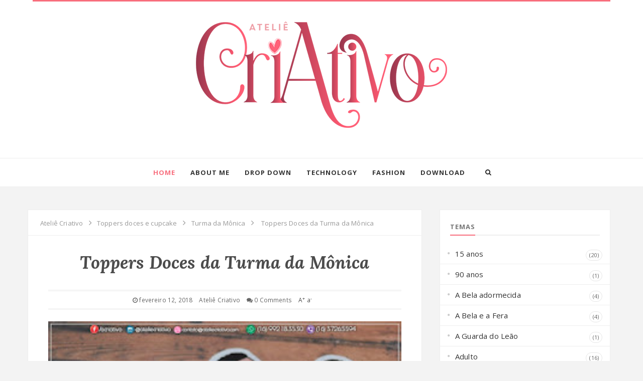

--- FILE ---
content_type: text/html; charset=UTF-8
request_url: http://www.ateliecriativo.com/2018/02/toppers-doces-da-turma-da-monica.html
body_size: 69557
content:
<!DOCTYPE html>
<html dir='ltr' xmlns='http://www.w3.org/1999/xhtml' xmlns:b='http://www.google.com/2005/gml/b' xmlns:data='http://www.google.com/2005/gml/data' xmlns:expr='http://www.google.com/2005/gml/expr'>
<head>
<link href='https://www.blogger.com/static/v1/widgets/2944754296-widget_css_bundle.css' rel='stylesheet' type='text/css'/>
<!-- [ Meta Tag SEO ] -->
<meta charset='utf-8'/>
<meta content='width=device-width, initial-scale=1' name='viewport'/>
<meta content='blogger' name='generator'/>
<meta content='text/html; charset=UTF-8' http-equiv='Content-Type'/>
<link href='http://www.blogger.com/openid-server.g' rel='openid.server'/>
<link href='http://www.ateliecriativo.com/' rel='openid.delegate'/>
<link href='http://www.ateliecriativo.com/2018/02/toppers-doces-da-turma-da-monica.html' rel='canonical'/>
<title>Toppers Doces da Turma da Mônica - Ateliê Criativo</title>
<meta content='' name='description'/>
<meta content='Toppers Doces da Turma da Mônica, Ateliê Criativo: Toppers Doces da Turma da Mônica, Ateliê Criativo' name='keywords'/>
<link href='http://www.ateliecriativo.com/feeds/posts/default' rel='alternate' title='Ateliê Criativo - Atom' type='application/atom+xml'/>
<link href='http://www.ateliecriativo.com/feeds/posts/default?alt=rss' rel='alternate' title='Ateliê Criativo - RSS' type='application/rss+xml'/>
<link href='http://www.blogger.com/feeds/8746798529483753377/posts/default' rel='alternate' title='Ateliê Criativo - Atom' type='application/atom+xml'/>
<link href='https://blogger.googleusercontent.com/img/b/R29vZ2xl/AVvXsEjwigMdK65tJDaWI_VHJcSoN4ZBUI3hJ2lthzGQepRcvfkGbYh2LwcrxQTj_ZxkBwZXXzaw95kP0jslt1wMyklTJkccqZrhBby6v6oyUSybw0h0urAYGFFJyDyjXqjnm1Hn2w7yX4Enuzk0/s72-c/_DSC0107.JPG' rel='image_src'/>
<link href='/favicon.ico' rel='icon' type='image/x-icon'/>
<link href='https://plus.google.com/xxxxx/posts' rel='publisher'/>
<link href='https://plus.google.com/xxxxx/about' rel='author'/>
<link href='https://plus.google.com/xxxxx' rel='me'/>
<meta content='xxxxx' name='google-site-verification'/>
<meta content='xxxxx' name='msvalidate.01'/>
<meta content='xxxxx' name='alexaVerifyID'/>
<meta content='xxxxx' name='yandex-verification'/>
<meta content='India' name='geo.placename'/>
<meta content='xxxxx' name='Author'/>
<meta content='general' name='rating'/>
<meta content='id' name='geo.country'/>
<!-- [ Social Media Meta Tag ] -->
<meta content='Ateliê Criativo: Toppers Doces da Turma da Mônica' property='og:title'/>
<meta content='article' property='og:type'/>
<meta content='http://www.ateliecriativo.com/2018/02/toppers-doces-da-turma-da-monica.html' property='og:url'/>
<meta content='https://blogger.googleusercontent.com/img/b/R29vZ2xl/AVvXsEjwigMdK65tJDaWI_VHJcSoN4ZBUI3hJ2lthzGQepRcvfkGbYh2LwcrxQTj_ZxkBwZXXzaw95kP0jslt1wMyklTJkccqZrhBby6v6oyUSybw0h0urAYGFFJyDyjXqjnm1Hn2w7yX4Enuzk0/s320/_DSC0107.JPG' property='og:image'/>
<meta content='xxxxx' property='og:description'/>
<meta content='Ateliê Criativo' property='og:site_name'/>
<meta content='xxxxx' property='fb:app_id'/>
<meta content='xxxxx' property='fb:admins'/>
<meta content='en_US' property='og:locale'/>
<meta content='en_GB' property='og:locale:alternate'/>
<meta content='id_ID' property='og:locale:alternate'/>
<meta content='summary' name='twitter:card'/>
<meta content='Ateliê Criativo: Toppers Doces da Turma da Mônica' name='twitter:title'/>
<meta content='xxxxx' name='twitter:site'/>
<meta content='xxxxx' name='twitter:creator'/>
<link href='//maxcdn.bootstrapcdn.com/font-awesome/4.3.0/css/font-awesome.min.css' rel='stylesheet'/>
<link href='http://fonts.googleapis.com/css?family=Open+Sans:400,700,600' rel='stylesheet' type='text/css'/>
<link href='http://fonts.googleapis.com/css?family=Playfair+Display:400,700' rel='stylesheet' type='text/css'/>
<link href='http://fonts.googleapis.com/css?family=Lora:700,700italic' rel='stylesheet' type='text/css'/>
<style id='page-skin-1' type='text/css'><!--
/*
-----------------------------------------------
/* Variable definitions
====================
<Variable name="maincolor" description="Main Color" type="color" default="#F86E7D"/>
*/
body#layout .nav-collapse,.no-image,.pagenavi .pages,#navbar,.date-header,.feed-links,.post-location,.post-share-buttons,.post-icons{display: none !important;}
.section,.widget,.widget-content,.widget ul,.widget li,body,h1,h2,h3,h4,h5,ul,li,a,p,span,img,dd{margin:0;padding:0;list-style:none;text-decoration:none;border:none;outline:none}
body#layout #content {float:left;width:600px;margin-left:30px}
body#layout #side-bar {float:right;width:300px;}
img {
max-width: 100%;
height: auto;
}
body#layout #footer div.column {
width: 25%;
margin-right: 0 !important;
float:left;
}
body#layout #footer .column .widget {
float: left;
margin-bottom: 15px;
overflow: hidden;
width: 176px;
}
/* Blog List */
.entry-content dl,.entry-content ol,.entry-content ul{margin:.5em 0 .5em 3em}.entry-content ol{list-style:decimal outside}.entry-content ul{list-style:disc outside}.entry-content li{margin:.5em 0}.entry-content dt{font-weight:700}.entry-content dd{margin:0 0 .5em 2em}h2{font-size:27px;margin-top:15px;line-height:34px}img{max-width:100%;height:auto}.clearfix:after,.clearfix:before{content:"";display:table}.clearfix:after{clear:both}.clearfix{}
html{text-rendering:optimizeLegibility!important;-webkit-font-smoothing:antialiased!important}
.entry-content ol {counter-reset:li;list-style:none;font:15px 'Open Sans', 'lucida sans';
padding:0;margin:0;margin-bottom:.25em;}
.entry-content ol,ul{padding:10px 0 20px;margin:0 0 0 35px;text-align:left}
.entry-content ol ol {margin:0 0 0 2em;}
.entry-content ol li{position:relative;display:block;padding:.4em .4em .4em .8em;
margin:.5em 0 .5em 2.5em;background:#fff;color:#666;text-decoration:none;
transition:all .3s ease-out;}
.entry-content ol li:before {content:counter(li);counter-increment:li;position:absolute;left:-2.5em;
top:50%;margin-top:-1em;height:2em;width:2em;line-height:2em;text-align:center;}
kbd{display:inline-block;border:1px solid #eee;border-radius:4px;padding:.1em .5em;margin:0 .2em;background-color:#fafafa;transition:all .3s;}
kbd:hover{background-color:#fff;border-color:#ccc;}
.entry-content em {font-style:italic;}
a img{border:none;vertical-align:middle}
img{vertical-align:middle;max-width:100%}
.entry-content ol li{list-style-type:decimal;padding:0 0 5px}
.entry-content ul li{list-style-type:square;padding:0 0 5px}
.entry-content ol ol,.post ul ul{padding:0}
/* Blog Heading */
h1,h2,h3,h4,h5,h6{font:normal normal 28px Open Sans;font-weight:normal;}
.entry-content h1{line-height:48px;font-size:35px;margin:0px 0 30px}.entry-content h2{font-size:36px;line-height:44px;padding-bottom:5px;margin:10px 0}.entry-content h3{font-size:32px;line-height:40px;padding-bottom:5px;margin:10px 0}.entry-content h4{font-size:28px;line-height:36px;margin:10px 0}.entry-content h5{font-size:24px;line-height:30px;margin:10px 0}.entry-content h6{font-size:18px;line-height:24px;margin:10px 0}
/* CSS Post Table */
.entry-content table td, .entry-content table caption{border:1px solid #eee;padding:10px;text-align:left;vertical-align:top;}
.entry-content table th {border:1px solid #2e3138;padding:10px;text-align:left;vertical-align:top;}
.entry-content table.tr-caption-container {border:1px solid #eee;}
.entry-content th{font-weight:700;}
.entry-content table caption{border:none;font-style:italic;}
.entry-content table{}
.entry-content td, .entry-content th{vertical-align:top;text-align:left;font-size:14px;padding:3px 5px;border:1px solid #eee;}
.entry-content td:hover{background:#fafafa;}
.entry-content th{background:#41454f;color:#fff;}
.entry-content th:hover{opacity:0.9;}
.entry-content table.tr-caption-container td {border:none;padding:8px;}
.entry-content table.tr-caption-container, .entry-content table.tr-caption-container img, .entry-content img {max-width:100%;height:auto;transition:all .3s;}
.entry-content td.tr-caption {color:#444;font-size:85%;padding:0px 8px 8px !important;}
img {max-width:100%;height:auto;border:none;}
table {max-width:100%;width:100%;margin:1.5em auto;}
table.section-columns td.first.columns-cell{border-left:none}
table.section-columns{border:none;table-layout:fixed;width:100%;position:relative}
table.section-columns td.columns-cell{vertical-align:top}
table.tr-caption-container{padding:4px;margin-bottom:.5em}
td.tr-caption{font-size:85%}
a:hover {
-webkit-transition: all .2s ease;
-moz-transition: all .2s ease;
-ms-transition: all .2s ease;
-o-transition: all .2s ease;
transition: all .2s ease;
}
*::-moz-selection {
background: none repeat scroll 0 0 #CD2122;
color: #FFFFFF;
text-shadow: none;
}
.flickr_badge_image {
float: left;
height: 55px;
margin: 5px;
width: 55px;
}
.flickr_badge_image a {
display: block;
}
.flickr_badge_image a img {
display: block;
width: 100%;
height: auto;
-webkit-transition: opacity 100ms linear;
-moz-transition: opacity 100ms linear;
-ms-transition: opacity 100ms linear;
-o-transition: opacity 100ms linear;
transition: opacity 100ms linear;
}
.entry-video,.post-image {
margin-bottom: 15px;
}
.widget-item-control {
float: right;
height: 20px;
margin-top: -20px;
position: relative;
z-index: 10;
}
.page-header1 {
padding: 30px 0 0;
margin: 0;
text-align:center;
position: relative;
}
#column1,#column2,#column3 {float:left}
a{color:#4c4c4c}
h1,h2,h3,h4,h5{font-family: 'Open Sans', sans-serif;}
body{  font-family: Open Sans,sans-serif;
font-size: 16px;
font-weight: 400;
line-height: 1.625;
margin: 0;
letter-spacing: .01rem;
color: #666;background:#f3f3f3;
background-image: url(https://i.ibb.co/mTpq6vr/Fashionable-Marbles-with-Rose-Gold-Background-Abstract-Backdrop-IBD-19489-1000x.jpg);
background-repeat: repeat;
background-position: top center;
background-attachment: scroll;
}h1{font-weight:300;font-style:normal;font-size:24px;line-height:30px;color:#777;}h2{font-weight:300;font-style:normal;font-size:22px;line-height:28px;color:#777;}h3{font-weight:300;font-style:normal;font-size:18px;line-height:24px;color:#777;}h4{font-weight:300;font-style:normal;font-size:16px;line-height:22px;color:#777;}h5{font-weight:300;font-style:normal;font-size:14px;line-height:20px;color:#777;}h6{font-weight:300;font-style:normal;font-size:12px;line-height:18px;color:#777;}#header h1{font-weight:700;font-style:normal;font-size:40px;line-height:40px;}.nav-menu li a{font-weight:300;font-style:normal;font-size:13px;}.nav-menu ul ul li a{font-weight:300;font-style:normal;font-size:12px;color:#ddd;}.page-inner .page-header{font-weight:300;font-style:normal;font-size:22px;line-height:30px;color:#666;}.page-desc{font-weight:300;font-style:normal;font-size:13px;line-height:24px;color:#aaa;}.post-head h2.post-title{font-weight:300;font-style:normal;font-size:23px;line-height:28px;}
.clear{*zoom:1}
.clear:before,.clear:after{display:table;content:"";line-height:0}
.clear:after{clear:both}
.hide-text{font:0/0 a;color:transparent;text-shadow:none;background-color:transparent;border:0}
.input-block-level{display:block;width:100%;min-height:30px;-webkit-box-sizing:border-box;-moz-box-sizing:border-box;box-sizing:border-box}
article,aside,details,figcaption,figure,footer,header,hgroup,nav,section{display:block}
audio,canvas,video{display:inline-block;*display:inline;*zoom:1}
audio:not([controls]){display:none}
html{font-size:100%;-webkit-text-size-adjust:100%;-ms-text-size-adjust:100%}
a:focus{outline:thin dotted #333;outline:5px auto -webkit-focus-ring-color;outline-offset:-2px}
a:hover,a:active{outline:0}
sub,sup{position:relative;font-size:75%;line-height:0;vertical-align:baseline}
sup{top:-0.5em}
sub{bottom:-0.25em}
img{max-width:100%;width:auto\9;height:auto;vertical-align:middle;border:0;-ms-interpolation-mode:bicubic}
#map_canvas img,.google-maps img{max-width:none}
button,input,select,textarea{margin:0;font-size:100%;vertical-align:middle}
button,input{*overflow:visible;line-height:normal}
button::-moz-focus-inner,input::-moz-focus-inner{padding:0;border:0}
button,html input[type="button"],input[type="reset"],input[type="submit"]{-webkit-appearance:button;cursor:pointer}
label,select,button,input[type="button"],input[type="reset"],input[type="submit"],input[type="radio"],input[type="checkbox"]{cursor:pointer}
input[type="search"]{-webkit-box-sizing:content-box;-moz-box-sizing:content-box;box-sizing:content-box;-webkit-appearance:textfield}
input[type="search"]::-webkit-search-decoration,input[type="search"]::-webkit-search-cancel-button{-webkit-appearance:none}
textarea{overflow:auto;vertical-align:top}
@media print{*{text-shadow:none !important;color:#000 !important;background:transparent !important;box-shadow:none !important}
a,a:visited{text-decoration:underline}
a[href]:after{content:" (" attr(href) ")"}
abbr[title]:after{content:" (" attr(title) ")"}
.ir a:after,a[href^="javascript:"]:after,a[href^="#"]:after{content:""}
thead{display:table-header-group}
tr,img{page-break-inside:avoid}
img{max-width:100% !important}
@page{margin:0.5cm}
p,h2,h3{orphans:3;widows:3}
h2,h3{page-break-after:avoid}
}
/* error and search */
.status-msg-wrap {
font-size:120%;
font-weight:bold;
width:100%;
margin:20px auto;
}
.status-msg-body {
padding:20px 2%;
width:96%;
}
.status-msg-border {
border:1px solid #e5e5e5;
opacity:10;
width:auto;
}
.status-msg-bg {
background-color:#ffffff;
}
.status-msg-hidden {
padding:20px 2%;
}
.img-rounded{-webkit-border-radius:6px;-moz-border-radius:6px;border-radius:6px}
.img-polaroid{padding:4px;background-color:#fff;border:1px solid #ccc;border:1px solid rgba(0,0,0,0.2);-webkit-box-shadow:0 1px 3px rgba(0,0,0,0.1);-moz-box-shadow:0 1px 3px rgba(0,0,0,0.1);box-shadow:0 1px 3px rgba(0,0,0,0.1)}
.img-circle{-webkit-border-radius:500px;-moz-border-radius:500px;border-radius:500px}
.row{margin-left:-20px;*zoom:1}
.row:before,.row:after{display:table;content:"";line-height:0}
.row:after{clear:both}
[class*="span"]{float:left;min-height:1px;margin-left:20px}
.container,.navbar-static-top .container,.navbar-fixed-top .container,.navbar-fixed-bottom .container{width:940px}
.span12{width:940px}
.span11{width:860px}
.span10{width:780px}
.span9{width:785px}
.span8{width:620px}
.span7{width:540px}
.span6{width:460px}
.span5{width:380px}
.span4{width:300px}
.span3{width:220px}
.span2{width:140px}
.span1{width:60px}
.offset12{margin-left:980px}
.offset11{margin-left:900px}
.offset10{margin-left:820px}
.offset9{margin-left:740px}
.offset8{margin-left:660px}
.offset7{margin-left:580px}
.offset6{margin-left:500px}
.offset5{margin-left:420px}
.offset4{margin-left:340px}
.offset3{margin-left:260px}
.offset2{margin-left:180px}
.offset1{margin-left:100px}
.row-fluid{width:100%;*zoom:1}
.row-fluid:before,.row-fluid:after{display:table;content:"";line-height:0}
.row-fluid:after{clear:both}
.row-fluid [class*="span"]{display:block;width:100%;min-height:30px;-webkit-box-sizing:border-box;-moz-box-sizing:border-box;box-sizing:border-box;float:left;margin-left:2.127659574468085%;*margin-left:2.074468085106383%}
.row-fluid [class*="span"]:first-child{margin-left:0}
.row-fluid .controls-row [class*="span"]+[class*="span"]{margin-left:2.127659574468085%}
.row-fluid .span12{width:100%;*width:99.94680851063829%}
.row-fluid .span11{width:91.48936170212765%;*width:91.43617021276594%}
.row-fluid .span10{width:82.97872340425532%;*width:82.92553191489361%}
.row-fluid .span9{width:74.46808510638297%;*width:74.41489361702126%}
.row-fluid .span8{width:65.95744680851064%;*width:65.90425531914893%}
.row-fluid .span7{width:57.44680851063829%;*width:57.39361702127659%}
.row-fluid .span6{width:48.93617021276595%;*width:48.88297872340425%}
.row-fluid .span5{width:40.42553191489362%;*width:40.37234042553192%}
.row-fluid .span4{width:31.914893617021278%;*width:31.861702127659576%}
.row-fluid .span3{width:23.404255319148934%;*width:23.351063829787233%}
.row-fluid .span2{width:14.893617021276595%;*width:14.840425531914894%}
.row-fluid .span1{width:6.382978723404255%;*width:6.329787234042553%}
.row-fluid .offset12{margin-left:104.25531914893617%;*margin-left:104.14893617021275%}
.row-fluid .offset12:first-child{margin-left:102.12765957446808%;*margin-left:102.02127659574467%}
.row-fluid .offset11{margin-left:95.74468085106382%;*margin-left:95.6382978723404%}
.row-fluid .offset11:first-child{margin-left:93.61702127659574%;*margin-left:93.51063829787232%}
.row-fluid .offset10{margin-left:87.23404255319149%;*margin-left:87.12765957446807%}
.row-fluid .offset10:first-child{margin-left:85.1063829787234%;*margin-left:84.99999999999999%}
.row-fluid .offset9{margin-left:78.72340425531914%;*margin-left:78.61702127659572%}
.row-fluid .offset9:first-child{margin-left:76.59574468085106%;*margin-left:76.48936170212764%}
.row-fluid .offset8{margin-left:70.2127659574468%;*margin-left:70.10638297872339%}
.row-fluid .offset8:first-child{margin-left:68.08510638297872%;*margin-left:67.9787234042553%}
.row-fluid .offset7{margin-left:61.70212765957446%;*margin-left:61.59574468085106%}
.row-fluid .offset7:first-child{margin-left:59.574468085106375%;*margin-left:59.46808510638297%}
.row-fluid .offset6{margin-left:53.191489361702125%;*margin-left:53.085106382978715%}
.row-fluid .offset6:first-child{margin-left:51.063829787234035%;*margin-left:50.95744680851063%}
.row-fluid .offset5{margin-left:44.68085106382979%;*margin-left:44.57446808510638%}
.row-fluid .offset5:first-child{margin-left:42.5531914893617%;*margin-left:42.4468085106383%}
.row-fluid .offset4{margin-left:36.170212765957444%;*margin-left:36.06382978723405%}
.row-fluid .offset4:first-child{margin-left:34.04255319148936%;*margin-left:33.93617021276596%}
.row-fluid .offset3{margin-left:27.659574468085104%;*margin-left:27.5531914893617%}
.row-fluid .offset3:first-child{margin-left:25.53191489361702%;*margin-left:25.425531914893618%}
.row-fluid .offset2{margin-left:19.148936170212764%;*margin-left:19.04255319148936%}
.row-fluid .offset2:first-child{margin-left:17.02127659574468%;*margin-left:16.914893617021278%}
.row-fluid .offset1{margin-left:10.638297872340425%;*margin-left:10.53191489361702%}
.row-fluid .offset1:first-child{margin-left:8.51063829787234%;*margin-left:8.404255319148938%}
[class*="span"].hide,.row-fluid [class*="span"].hide{display:none}
[class*="span"].pull-right,.row-fluid [class*="span"].pull-right{float:right}
.container{margin-right:auto;margin-left:auto;*zoom:1}
.container:before,.container:after{display:table;content:"";line-height:0}
.container:after{clear:both}
.container-fluid{padding-right:20px;padding-left:20px;*zoom:1}
.container-fluid:before,.container-fluid:after{display:table;content:"";line-height:0}
.container-fluid:after{clear:both}
p{margin:0 0 10px}
.lead{margin-bottom:20px;font-size:21px;font-weight:200;line-height:30px}
small{font-size:85%}
strong{font-weight:bold}
em{font-style:italic}
cite{font-style:normal}
.muted{color:#999}
a.muted:hover,a.muted:focus{color:#808080}
.text-warning{color:#c09853}
a.text-warning:hover,a.text-warning:focus{color:#a47e3c}
.text-error{color:#b94a48}
a.text-error:hover,a.text-error:focus{color:#953b39}
.text-info{color:#3a87ad}
a.text-info:hover,a.text-info:focus{color:#2d6987}
.text-success{color:#468847}
a.text-success:hover,a.text-success:focus{color:#356635}
.text-left{text-align:left}
.text-right{text-align:right}
.text-center{text-align:center}
.page-header{padding-bottom:9px;margin:20px 0 30px;border-bottom:1px solid #eee}
ul,ol{padding:0;margin:0 0 10px 25px}
ul ul,ul ol,ol ol,ol ul{margin-bottom:0}
li{line-height:20px}
ul.unstyled,ol.unstyled{margin-left:0;list-style:none}
ul.inline,ol.inline{margin-left:0;list-style:none}
ul.inline>li,ol.inline>li{display:inline-block;*display:inline;*zoom:1;padding-left:5px;padding-right:5px}
dl{margin-bottom:20px}
dt,dd{line-height:20px}
dt{font-weight:bold}
dd{margin-left:10px}
.dl-horizontal{*zoom:1}
.dl-horizontal:before,.dl-horizontal:after{display:table;content:"";line-height:0}
.dl-horizontal:after{clear:both}
.dl-horizontal dt{float:left;width:160px;clear:left;text-align:right;overflow:hidden;text-overflow:ellipsis;white-space:nowrap}
.dl-horizontal dd{margin-left:180px}
hr{margin:20px 0;border:0;border-top:1px solid #eee;border-bottom:1px solid #fff}
abbr[title],abbr[data-original-title]{cursor:help;border-bottom:1px dotted #999}
abbr.initialism{font-size:90%;text-transform:uppercase}
blockquote{padding:0 0 0 15px;margin:0 0 20px;border-left:5px solid #eee}
blockquote p{margin-bottom:0;font-size:17.5px;font-weight:300;line-height:1.25}
blockquote small{display:block;line-height:20px;color:#999}
blockquote small:before{content:'\2014 \00A0'}
blockquote.pull-right{float:right;padding-right:15px;padding-left:0;border-right:5px solid #eee;border-left:0}
blockquote.pull-right p,blockquote.pull-right small{text-align:right}
blockquote.pull-right small:before{content:''}
blockquote.pull-right small:after{content:'\00A0 \2014'}
q:before,q:after,blockquote:before,blockquote:after{content:""}
address{display:block;margin-bottom:20px;font-style:normal;line-height:20px}
pre{display:block;padding:9.5px;margin:0 0 10px;font-size:13px;line-height:20px;word-break:break-all;word-wrap:break-word;white-space:pre;white-space:pre-wrap;background-color:#f5f5f5;border:1px solid #ccc;border:1px solid rgba(0,0,0,0.15);-webkit-border-radius:4px;-moz-border-radius:4px;border-radius:4px}
pre.prettyprint{margin-bottom:20px}
pre code{padding:0;color:inherit;white-space:pre;white-space:pre-wrap;background-color:transparent;border:0}
.pre-scrollable{max-height:340px;overflow-y:scroll}
.label,.badge{display:inline-block;padding:2px 4px;font-size:11.844px;font-weight:bold;line-height:14px;color:#fff;vertical-align:baseline;white-space:nowrap;text-shadow:0 -1px 0 rgba(0,0,0,0.25);background-color:#999}
.label{-webkit-border-radius:3px;-moz-border-radius:3px;border-radius:3px}
.badge{padding-left:9px;padding-right:9px;-webkit-border-radius:9px;-moz-border-radius:9px;border-radius:9px}
.label:empty,.badge:empty{display:none}
a.label:hover,a.label:focus,a.badge:hover,a.badge:focus{color:#fff;text-decoration:none;cursor:pointer}
.label-important,.badge-important{background-color:#b94a48}
.label-important[href],.badge-important[href]{background-color:#953b39}
.label-warning,.badge-warning{background-color:#f89406}
.label-warning[href],.badge-warning[href]{background-color:#c67605}
.label-success,.badge-success{background-color:#468847}
.label-success[href],.badge-success[href]{background-color:#356635}
.label-info,.badge-info{background-color:#3a87ad}
.label-info[href],.badge-info[href]{background-color:#2d6987}
.label-inverse,.badge-inverse{background-color:#333}
.label-inverse[href],.badge-inverse[href]{background-color:#1a1a1a}
.btn .label,.btn .badge{position:relative;top:-1px}
.btn-mini .label,.btn-mini .badge{top:0}
table{max-width:100%;background-color:transparent;border-collapse:collapse;border-spacing:0}
.table{width:100%;margin-bottom:20px}
.table th,.table td{padding:8px;line-height:20px;text-align:left;vertical-align:top;border-top:1px solid #ddd}
.table th{font-weight:bold}
.table thead th{vertical-align:bottom}
.table caption+thead tr:first-child th,.table caption+thead tr:first-child td,.table colgroup+thead tr:first-child th,.table colgroup+thead tr:first-child td,.table thead:first-child tr:first-child th,.table thead:first-child tr:first-child td{border-top:0}
.table tbody+tbody{border-top:2px solid #ddd}
.table .table{background-color:#fff}
.table-condensed th,.table-condensed td{padding:4px 5px}
.table-bordered{border:1px solid #ddd;border-collapse:seblte;*border-collapse:collapse;border-left:0;-webkit-border-radius:4px;-moz-border-radius:4px;border-radius:4px}
.table-bordered th,.table-bordered td{border-left:1px solid #ddd}
.table-bordered caption+thead tr:first-child th,.table-bordered caption+tbody tr:first-child th,.table-bordered caption+tbody tr:first-child td,.table-bordered colgroup+thead tr:first-child th,.table-bordered colgroup+tbody tr:first-child th,.table-bordered colgroup+tbody tr:first-child td,.table-bordered thead:first-child tr:first-child th,.table-bordered tbody:first-child tr:first-child th,.table-bordered tbody:first-child tr:first-child td{border-top:0}
.table-bordered thead:first-child tr:first-child>th:first-child,.table-bordered tbody:first-child tr:first-child>td:first-child,.table-bordered tbody:first-child tr:first-child>th:first-child{-webkit-border-top-left-radius:4px;-moz-border-radius-topleft:4px;border-top-left-radius:4px}
.table-bordered thead:first-child tr:first-child>th:last-child,.table-bordered tbody:first-child tr:first-child>td:last-child,.table-bordered tbody:first-child tr:first-child>th:last-child{-webkit-border-top-right-radius:4px;-moz-border-radius-topright:4px;border-top-right-radius:4px}
.table-bordered thead:last-child tr:last-child>th:first-child,.table-bordered tbody:last-child tr:last-child>td:first-child,.table-bordered tbody:last-child tr:last-child>th:first-child,.table-bordered tfoot:last-child tr:last-child>td:first-child,.table-bordered tfoot:last-child tr:last-child>th:first-child{-webkit-border-bottom-left-radius:4px;-moz-border-radius-bottomleft:4px;border-bottom-left-radius:4px}
.table-bordered thead:last-child tr:last-child>th:last-child,.table-bordered tbody:last-child tr:last-child>td:last-child,.table-bordered tbody:last-child tr:last-child>th:last-child,.table-bordered tfoot:last-child tr:last-child>td:last-child,.table-bordered tfoot:last-child tr:last-child>th:last-child{-webkit-border-bottom-right-radius:4px;-moz-border-radius-bottomright:4px;border-bottom-right-radius:4px}
.table-bordered tfoot+tbody:last-child tr:last-child td:first-child{-webkit-border-bottom-left-radius:0;-moz-border-radius-bottomleft:0;border-bottom-left-radius:0}
.table-bordered tfoot+tbody:last-child tr:last-child td:last-child{-webkit-border-bottom-right-radius:0;-moz-border-radius-bottomright:0;border-bottom-right-radius:0}
.table-bordered caption+thead tr:first-child th:first-child,.table-bordered caption+tbody tr:first-child td:first-child,.table-bordered colgroup+thead tr:first-child th:first-child,.table-bordered colgroup+tbody tr:first-child td:first-child{-webkit-border-top-left-radius:4px;-moz-border-radius-topleft:4px;border-top-left-radius:4px}
.table-bordered caption+thead tr:first-child th:last-child,.table-bordered caption+tbody tr:first-child td:last-child,.table-bordered colgroup+thead tr:first-child th:last-child,.table-bordered colgroup+tbody tr:first-child td:last-child{-webkit-border-top-right-radius:4px;-moz-border-radius-topright:4px;border-top-right-radius:4px}
.table-striped tbody>tr:nth-child(odd)>td,.table-striped tbody>tr:nth-child(odd)>th{background-color:#f9f9f9}
.table-hover tbody tr:hover>td,.table-hover tbody tr:hover>th{background-color:#f5f5f5}
table td[class*="span"],table th[class*="span"],.row-fluid table td[class*="span"],.row-fluid table th[class*="span"]{display:table-cell;float:none;margin-left:0}
.table td.span1,.table th.span1{float:none;width:44px;margin-left:0}
.table td.span2,.table th.span2{float:none;width:124px;margin-left:0}
.table td.span3,.table th.span3{float:none;width:204px;margin-left:0}
.table td.span4,.table th.span4{float:none;width:284px;margin-left:0}
.table td.span5,.table th.span5{float:none;width:364px;margin-left:0}
.table td.span6,.table th.span6{float:none;width:444px;margin-left:0}
.table td.span7,.table th.span7{float:none;width:524px;margin-left:0}
.table td.span8,.table th.span8{float:none;width:604px;margin-left:0}
.table td.span9,.table th.span9{float:none;width:684px;margin-left:0}
.table td.span10,.table th.span10{float:none;width:764px;margin-left:0}
.table td.span11,.table th.span11{float:none;width:844px;margin-left:0}
.table td.span12,.table th.span12{float:none;width:924px;margin-left:0}
.table tbody tr.success>td{background-color:#dff0d8}
.table tbody tr.error>td{background-color:#f2dede}
.table tbody tr.warning>td{background-color:#fcf8e3}
.table tbody tr.info>td{background-color:#d9edf7}
.table-hover tbody tr.success:hover>td{background-color:#d0e9c6}
.table-hover tbody tr.error:hover>td{background-color:#ebcccc}
.table-hover tbody tr.warning:hover>td{background-color:#faf2cc}
.table-hover tbody tr.info:hover>td{background-color:#c4e3f3}
fieldset{padding:0;margin:0;border:0}
legend{display:block;width:100%;padding:0;margin-bottom:20px;font-size:21px;line-height:40px;color:#333;border:0;border-bottom:1px solid #e5e5e5}
legend small{font-size:15px;color:#999}
label,input,button,select,textarea{font-size:14px;font-weight:normal;line-height:20px}
input,button,select,textarea{font-family:"Helvetica Neue",Helvetica,,sans-serif}
label{display:block;margin-bottom:5px}
select,textarea,input[type="text"],input[type="password"],input[type="datetime"],input[type="datetime-local"],input[type="date"],input[type="month"],input[type="time"],input[type="week"],input[type="number"],input[type="email"],input[type="url"],input[type="search"],input[type="tel"],input[type="color"],.uneditable-input{display:inline-block;height:20px;padding:4px 6px;margin-bottom:10px;font-size:14px;line-height:20px;color:#555;-webkit-border-radius:4px;-moz-border-radius:4px;border-radius:4px;vertical-align:middle}
input,textarea,.uneditable-input{width:206px}
textarea{height:auto}
textarea,input[type="text"],input[type="password"],input[type="datetime"],input[type="datetime-local"],input[type="date"],input[type="month"],input[type="time"],input[type="week"],input[type="number"],input[type="email"],input[type="url"],input[type="search"],input[type="tel"],input[type="color"],.uneditable-input{background-color:#fff;border:1px solid #ccc;-webkit-box-shadow:inset 0 1px 1px rgba(0,0,0,0.075);-moz-box-shadow:inset 0 1px 1px rgba(0,0,0,0.075);box-shadow:inset 0 1px 1px rgba(0,0,0,0.075);-webkit-transition:border linear .2s,box-shadow linear .2s;-moz-transition:border linear .2s,box-shadow linear .2s;-o-transition:border linear .2s,box-shadow linear .2s;transition:border linear .2s,box-shadow linear .2s}
textarea:focus,input[type="text"]:focus,input[type="password"]:focus,input[type="datetime"]:focus,input[type="datetime-local"]:focus,input[type="date"]:focus,input[type="month"]:focus,input[type="time"]:focus,input[type="week"]:focus,input[type="number"]:focus,input[type="email"]:focus,input[type="url"]:focus,input[type="search"]:focus,input[type="tel"]:focus,input[type="color"]:focus,.uneditable-input:focus{border-color:rgba(82,168,236,0.8);outline:0;outline:thin dotted \9;-webkit-box-shadow:inset 0 1px 1px rgba(0,0,0,.075),0 0 8px rgba(82,168,236,.6);-moz-box-shadow:inset 0 1px 1px rgba(0,0,0,.075),0 0 8px rgba(82,168,236,.6);box-shadow:inset 0 1px 1px rgba(0,0,0,.075),0 0 8px rgba(82,168,236,.6)}
input[type="radio"],input[type="checkbox"]{margin:4px 0 0;*margin-top:0;margin-top:1px \9;line-height:normal}
input[type="file"],input[type="image"],input[type="submit"],input[type="reset"],input[type="button"],input[type="radio"],input[type="checkbox"]{width:auto}
select,input[type="file"]{height:30px;*margin-top:4px;line-height:30px}
select{width:220px;border:1px solid #ccc;background-color:#fff}
select[multiple],select[size]{height:auto}
select:focus,input[type="file"]:focus,input[type="radio"]:focus,input[type="checkbox"]:focus{outline:thin dotted #333;outline:5px auto -webkit-focus-ring-color;outline-offset:-2px}
.uneditable-input,.uneditable-textarea{color:#999;background-color:#fcfcfc;border-color:#ccc;-webkit-box-shadow:inset 0 1px 2px rgba(0,0,0,0.025);-moz-box-shadow:inset 0 1px 2px rgba(0,0,0,0.025);box-shadow:inset 0 1px 2px rgba(0,0,0,0.025);cursor:not-allowed}
.uneditable-input{overflow:hidden;white-space:nowrap}
.uneditable-textarea{width:auto;height:auto}
input:-moz-placeholder,textarea:-moz-placeholder{color:#999}
input:-ms-input-placeholder,textarea:-ms-input-placeholder{color:#999}
input::-webkit-input-placeholder,textarea::-webkit-input-placeholder{color:#999}
.radio,.checkbox{min-height:20px;padding-left:20px}
.radio input[type="radio"],.checkbox input[type="checkbox"]{float:left;margin-left:-20px}
.controls>.radio:first-child,.controls>.checkbox:first-child{padding-top:5px}
.radio.inline,.checkbox.inline{display:inline-block;padding-top:5px;margin-bottom:0;vertical-align:middle}
.radio.inline+.radio.inline,.checkbox.inline+.checkbox.inline{margin-left:10px}
.input-mini{width:60px}
.input-small{width:90px}
.input-medium{width:150px}
.input-large{width:210px}
.input-xlarge{width:270px}
.input-xxlarge{width:530px}
input[class*="span"],select[class*="span"],textarea[class*="span"],.uneditable-input[class*="span"],.row-fluid input[class*="span"],.row-fluid select[class*="span"],.row-fluid textarea[class*="span"],.row-fluid .uneditable-input[class*="span"]{float:none;margin-left:0}
.input-append input[class*="span"],.input-append .uneditable-input[class*="span"],.input-prepend input[class*="span"],.input-prepend .uneditable-input[class*="span"],.row-fluid input[class*="span"],.row-fluid select[class*="span"],.row-fluid textarea[class*="span"],.row-fluid .uneditable-input[class*="span"],.row-fluid .input-prepend [class*="span"],.row-fluid .input-append [class*="span"]{display:inline-block}
input,textarea,.uneditable-input{margin-left:0}
.controls-row [class*="span"]+[class*="span"]{margin-left:20px}
input.span12,textarea.span12,.uneditable-input.span12{width:926px}
input.span11,textarea.span11,.uneditable-input.span11{width:846px}
input.span10,textarea.span10,.uneditable-input.span10{width:766px}
input.span9,textarea.span9,.uneditable-input.span9{width:686px}
input.span8,textarea.span8,.uneditable-input.span8{width:606px}
input.span7,textarea.span7,.uneditable-input.span7{width:526px}
input.span6,textarea.span6,.uneditable-input.span6{width:446px}
input.span5,textarea.span5,.uneditable-input.span5{width:366px}
input.span4,textarea.span4,.uneditable-input.span4{width:286px}
input.span3,textarea.span3,.uneditable-input.span3{width:206px}
input.span2,textarea.span2,.uneditable-input.span2{width:126px}
input.span1,textarea.span1,.uneditable-input.span1{width:46px}
.controls-row{*zoom:1}
.controls-row:before,.controls-row:after{display:table;content:"";line-height:0}
.controls-row:after{clear:both}
.controls-row [class*="span"],.row-fluid .controls-row [class*="span"]{float:left}
.controls-row .checkbox[class*="span"],.controls-row .radio[class*="span"]{padding-top:5px}
input[disabled],select[disabled],textarea[disabled],input[readonly],select[readonly],textarea[readonly]{cursor:not-allowed;background-color:#eee}
input[type="radio"][disabled],input[type="checkbox"][disabled],input[type="radio"][readonly],input[type="checkbox"][readonly]{background-color:transparent}
.control-group.warning .control-label,.control-group.warning .help-block,.control-group.warning .help-inline{color:#c09853}
.control-group.warning .checkbox,.control-group.warning .radio,.control-group.warning input,.control-group.warning select,.control-group.warning textarea{color:#c09853}
.control-group.warning input,.control-group.warning select,.control-group.warning textarea{border-color:#c09853;-webkit-box-shadow:inset 0 1px 1px rgba(0,0,0,0.075);-moz-box-shadow:inset 0 1px 1px rgba(0,0,0,0.075);box-shadow:inset 0 1px 1px rgba(0,0,0,0.075)}
.control-group.warning input:focus,.control-group.warning select:focus,.control-group.warning textarea:focus{border-color:#a47e3c;-webkit-box-shadow:inset 0 1px 1px rgba(0,0,0,0.075),0 0 6px #dbc59e;-moz-box-shadow:inset 0 1px 1px rgba(0,0,0,0.075),0 0 6px #dbc59e;box-shadow:inset 0 1px 1px rgba(0,0,0,0.075),0 0 6px #dbc59e}
.control-group.warning .input-prepend .add-on,.control-group.warning .input-append .add-on{color:#c09853;background-color:#fcf8e3;border-color:#c09853}
.control-group.error .control-label,.control-group.error .help-block,.control-group.error .help-inline{color:#b94a48}
.control-group.error .checkbox,.control-group.error .radio,.control-group.error input,.control-group.error select,.control-group.error textarea{color:#b94a48}
.control-group.error input,.control-group.error select,.control-group.error textarea{border-color:#b94a48;-webkit-box-shadow:inset 0 1px 1px rgba(0,0,0,0.075);-moz-box-shadow:inset 0 1px 1px rgba(0,0,0,0.075);box-shadow:inset 0 1px 1px rgba(0,0,0,0.075)}
.control-group.error input:focus,.control-group.error select:focus,.control-group.error textarea:focus{border-color:#953b39;-webkit-box-shadow:inset 0 1px 1px rgba(0,0,0,0.075),0 0 6px #d59392;-moz-box-shadow:inset 0 1px 1px rgba(0,0,0,0.075),0 0 6px #d59392;box-shadow:inset 0 1px 1px rgba(0,0,0,0.075),0 0 6px #d59392}
.control-group.error .input-prepend .add-on,.control-group.error .input-append .add-on{color:#b94a48;background-color:#f2dede;border-color:#b94a48}
.control-group.success .control-label,.control-group.success .help-block,.control-group.success .help-inline{color:#468847}
.control-group.success .checkbox,.control-group.success .radio,.control-group.success input,.control-group.success select,.control-group.success textarea{color:#468847}
.control-group.success input,.control-group.success select,.control-group.success textarea{border-color:#468847;-webkit-box-shadow:inset 0 1px 1px rgba(0,0,0,0.075);-moz-box-shadow:inset 0 1px 1px rgba(0,0,0,0.075);box-shadow:inset 0 1px 1px rgba(0,0,0,0.075)}
.control-group.success input:focus,.control-group.success select:focus,.control-group.success textarea:focus{border-color:#356635;-webkit-box-shadow:inset 0 1px 1px rgba(0,0,0,0.075),0 0 6px #7aba7b;-moz-box-shadow:inset 0 1px 1px rgba(0,0,0,0.075),0 0 6px #7aba7b;box-shadow:inset 0 1px 1px rgba(0,0,0,0.075),0 0 6px #7aba7b}
.control-group.success .input-prepend .add-on,.control-group.success .input-append .add-on{color:#468847;background-color:#dff0d8;border-color:#468847}
.control-group.info .control-label,.control-group.info .help-block,.control-group.info .help-inline{color:#3a87ad}
.control-group.info .checkbox,.control-group.info .radio,.control-group.info input,.control-group.info select,.control-group.info textarea{color:#3a87ad}
.control-group.info input,.control-group.info select,.control-group.info textarea{border-color:#3a87ad;-webkit-box-shadow:inset 0 1px 1px rgba(0,0,0,0.075);-moz-box-shadow:inset 0 1px 1px rgba(0,0,0,0.075);box-shadow:inset 0 1px 1px rgba(0,0,0,0.075)}
.control-group.info input:focus,.control-group.info select:focus,.control-group.info textarea:focus{border-color:#2d6987;-webkit-box-shadow:inset 0 1px 1px rgba(0,0,0,0.075),0 0 6px #7ab5d3;-moz-box-shadow:inset 0 1px 1px rgba(0,0,0,0.075),0 0 6px #7ab5d3;box-shadow:inset 0 1px 1px rgba(0,0,0,0.075),0 0 6px #7ab5d3}
.control-group.info .input-prepend .add-on,.control-group.info .input-append .add-on{color:#3a87ad;background-color:#d9edf7;border-color:#3a87ad}
input:focus:invalid,textarea:focus:invalid,select:focus:invalid{color:#b94a48;border-color:#ee5f5b}
input:focus:invalid:focus,textarea:focus:invalid:focus,select:focus:invalid:focus{border-color:#e9322d;-webkit-box-shadow:0 0 6px #f8b9b7;-moz-box-shadow:0 0 6px #f8b9b7;box-shadow:0 0 6px #f8b9b7}
.form-actions{padding:19px 20px 20px;margin-top:20px;margin-bottom:20px;background-color:#f5f5f5;border-top:1px solid #e5e5e5;*zoom:1}
.form-actions:before,.form-actions:after{display:table;content:"";line-height:0}
.form-actions:after{clear:both}
.help-block,.help-inline{color:#595959}
.help-block{display:block;margin-bottom:10px}
.help-inline{display:inline-block;*display:inline;*zoom:1;vertical-align:middle;padding-left:5px}
.input-append,.input-prepend{display:inline-block;margin-bottom:10px;vertical-align:middle;font-size:0;white-space:nowrap}
.input-append input,.input-prepend input,.input-append select,.input-prepend select,.input-append .uneditable-input,.input-prepend .uneditable-input,.input-append .dropdown-menu,.input-prepend .dropdown-menu,.input-append .popover,.input-prepend .popover{font-size:14px}
.input-append input,.input-prepend input,.input-append select,.input-prepend select,.input-append .uneditable-input,.input-prepend .uneditable-input{position:relative;margin-bottom:0;*margin-left:0;vertical-align:top;-webkit-border-radius:0 4px 4px 0;-moz-border-radius:0 4px 4px 0;border-radius:0 4px 4px 0}
.input-append input:focus,.input-prepend input:focus,.input-append select:focus,.input-prepend select:focus,.input-append .uneditable-input:focus,.input-prepend .uneditable-input:focus{z-index:2}
.input-append .add-on,.input-prepend .add-on{display:inline-block;width:auto;height:20px;min-width:16px;padding:4px 5px;font-size:14px;font-weight:normal;line-height:20px;text-align:center;text-shadow:0 1px 0 #fff;background-color:#eee;border:1px solid #ccc}
.input-append .add-on,.input-prepend .add-on,.input-append .btn,.input-prepend .btn,.input-append .btn-group>.dropdown-toggle,.input-prepend .btn-group>.dropdown-toggle{vertical-align:top;-webkit-border-radius:0;-moz-border-radius:0;border-radius:0}
.input-append .active,.input-prepend .active{background-color:#a9dba9;border-color:#46a546}
.input-prepend .add-on,.input-prepend .btn{margin-right:-1px}
.input-prepend .add-on:first-child,.input-prepend .btn:first-child{-webkit-border-radius:4px 0 0 4px;-moz-border-radius:4px 0 0 4px;border-radius:4px 0 0 4px}
.input-append input,.input-append select,.input-append .uneditable-input{-webkit-border-radius:4px 0 0 4px;-moz-border-radius:4px 0 0 4px;border-radius:4px 0 0 4px}
.input-append input+.btn-group .btn:last-child,.input-append select+.btn-group .btn:last-child,.input-append .uneditable-input+.btn-group .btn:last-child{-webkit-border-radius:0 4px 4px 0;-moz-border-radius:0 4px 4px 0;border-radius:0 4px 4px 0}
.input-append .add-on,.input-append .btn,.input-append .btn-group{margin-left:-1px}
.input-append .add-on:last-child,.input-append .btn:last-child,.input-append .btn-group:last-child>.dropdown-toggle{-webkit-border-radius:0 4px 4px 0;-moz-border-radius:0 4px 4px 0;border-radius:0 4px 4px 0}
.input-prepend.input-append input,.input-prepend.input-append select,.input-prepend.input-append .uneditable-input{-webkit-border-radius:0;-moz-border-radius:0;border-radius:0}
.input-prepend.input-append input+.btn-group .btn,.input-prepend.input-append select+.btn-group .btn,.input-prepend.input-append .uneditable-input+.btn-group .btn{-webkit-border-radius:0 4px 4px 0;-moz-border-radius:0 4px 4px 0;border-radius:0 4px 4px 0}
.input-prepend.input-append .add-on:first-child,.input-prepend.input-append .btn:first-child{margin-right:-1px;-webkit-border-radius:4px 0 0 4px;-moz-border-radius:4px 0 0 4px;border-radius:4px 0 0 4px}
.input-prepend.input-append .add-on:last-child,.input-prepend.input-append .btn:last-child{margin-left:-1px;-webkit-border-radius:0 4px 4px 0;-moz-border-radius:0 4px 4px 0;border-radius:0 4px 4px 0}
.input-prepend.input-append .btn-group:first-child{margin-left:0}
#likebox-wrapper * {
width: 100% !important;
}
input.search-query{padding-right:14px;padding-right:4px \9;padding-left:14px;padding-left:4px \9;margin-bottom:0;-webkit-border-radius:15px;-moz-border-radius:15px;border-radius:15px}
.form-search .input-append .search-query,.form-search .input-prepend .search-query{-webkit-border-radius:0;-moz-border-radius:0;border-radius:0}
.form-search .input-append .search-query{-webkit-border-radius:14px 0 0 14px;-moz-border-radius:14px 0 0 14px;border-radius:14px 0 0 14px}
.form-search .input-append .btn{-webkit-border-radius:0 14px 14px 0;-moz-border-radius:0 14px 14px 0;border-radius:0 14px 14px 0}
.form-search .input-prepend .search-query{-webkit-border-radius:0 14px 14px 0;-moz-border-radius:0 14px 14px 0;border-radius:0 14px 14px 0}
.form-search .input-prepend .btn{-webkit-border-radius:14px 0 0 14px;-moz-border-radius:14px 0 0 14px;border-radius:14px 0 0 14px}
.form-search input,.form-inline input,.form-horizontal input,.form-search textarea,.form-inline textarea,.form-horizontal textarea,.form-search select,.form-inline select,.form-horizontal select,.form-search .help-inline,.form-inline .help-inline,.form-horizontal .help-inline,.form-search .uneditable-input,.form-inline .uneditable-input,.form-horizontal .uneditable-input,.form-search .input-prepend,.form-inline .input-prepend,.form-horizontal .input-prepend,.form-search .input-append,.form-inline .input-append,.form-horizontal .input-append{display:inline-block;*display:inline;*zoom:1;margin-bottom:0;vertical-align:middle}
.form-search .hide,.form-inline .hide,.form-horizontal .hide{display:none}
.form-search label,.form-inline label,.form-search .btn-group,.form-inline .btn-group{display:inline-block}
.form-search .input-append,.form-inline .input-append,.form-search .input-prepend,.form-inline .input-prepend{margin-bottom:0}
.form-search .radio,.form-search .checkbox,.form-inline .radio,.form-inline .checkbox{padding-left:0;margin-bottom:0;vertical-align:middle}
.form-search .radio input[type="radio"],.form-search .checkbox input[type="checkbox"],.form-inline .radio input[type="radio"],.form-inline .checkbox input[type="checkbox"]{float:left;margin-right:3px;margin-left:0}
.control-group{margin-bottom:10px}
legend+.control-group{margin-top:20px;-webkit-margin-top-collapse:separate}
.form-horizontal .control-group{margin-bottom:20px;*zoom:1}
.form-horizontal .control-group:before,.form-horizontal .control-group:after{display:table;content:"";line-height:0}
.form-horizontal .control-group:after{clear:both}
.form-horizontal .control-label{float:left;width:160px;padding-top:5px;text-align:right}
.form-horizontal .controls{*display:inline-block;*padding-left:20px;margin-left:180px;*margin-left:0}
.form-horizontal .controls:first-child{*padding-left:180px}
.form-horizontal .help-block{margin-bottom:0}
.form-horizontal input+.help-block,.form-horizontal select+.help-block,.form-horizontal textarea+.help-block,.form-horizontal .uneditable-input+.help-block,.form-horizontal .input-prepend+.help-block,.form-horizontal .input-append+.help-block{margin-top:10px}
.form-horizontal .form-actions{padding-left:180px}
.btn{display:inline-block;*display:inline;*zoom:1;padding:4px 12px;margin-bottom:0;font-size:14px;line-height:20px;text-align:center;vertical-align:middle;cursor:pointer;color:#333;text-shadow:0 1px 1px rgba(255,255,255,0.75);background-color:#f5f5f5;background-image:-moz-linear-gradient(top,#fff,#e6e6e6);background-image:-webkit-gradient(linear,0 0,0 100%,from(#fff),to(#e6e6e6));background-image:-webkit-linear-gradient(top,#fff,#e6e6e6);background-image:-o-linear-gradient(top,#fff,#e6e6e6);background-image:linear-gradient(to bottom,#fff,#e6e6e6);background-repeat:repeat-x;filter:progid:DXImageTransform.Microsoft.gradient(startColorstr='#fffff',endColorstr='#ffe6e6e6',GradientType=0);border-color:#e6e6e6 #e6e6e6 #bfbfbf;border-color:rgba(0,0,0,0.1) rgba(0,0,0,0.1) rgba(0,0,0,0.25);*background-color:#e6e6e6;filter:progid:DXImageTransform.Microsoft.gradient(enabled = false);border:1px solid #ccc;*border:0;border-bottom-color:#b3b3b3;-webkit-border-radius:4px;-moz-border-radius:4px;border-radius:4px;*margin-left:.3em;-webkit-box-shadow:inset 0 1px 0 rgba(255,255,255,.2),0 1px 2px rgba(0,0,0,.05);-moz-box-shadow:inset 0 1px 0 rgba(255,255,255,.2),0 1px 2px rgba(0,0,0,.05);box-shadow:inset 0 1px 0 rgba(255,255,255,.2),0 1px 2px rgba(0,0,0,.05)}
.btn:hover,.btn:focus,.btn:active,.btn.active,.btn.disabled,.btn[disabled]{color:#333;background-color:#e6e6e6;*background-color:#d9d9d9}
.btn:active,.btn.active{background-color:#ccc \9}
.btn:first-child{*margin-left:0}
.btn:hover,.btn:focus{color:#333;text-decoration:none;background-position:0 -15px;-webkit-transition:background-position 0.1s linear;-moz-transition:background-position 0.1s linear;-o-transition:background-position 0.1s linear;transition:background-position 0.1s linear}
.btn:focus{outline:thin dotted #333;outline:5px auto -webkit-focus-ring-color;outline-offset:-2px}
.btn.active,.btn:active{background-image:none;outline:0;-webkit-box-shadow:inset 0 2px 4px rgba(0,0,0,.15),0 1px 2px rgba(0,0,0,.05);-moz-box-shadow:inset 0 2px 4px rgba(0,0,0,.15),0 1px 2px rgba(0,0,0,.05);box-shadow:inset 0 2px 4px rgba(0,0,0,.15),0 1px 2px rgba(0,0,0,.05)}
.btn.disabled,.btn[disabled]{cursor:default;background-image:none;opacity:0.65;filter:alpha(opacity=65);-webkit-box-shadow:none;-moz-box-shadow:none;box-shadow:none}
.btn-large{padding:11px 19px;font-size:17.5px;-webkit-border-radius:6px;-moz-border-radius:6px;border-radius:6px}
.btn-large [class^="icon-"],.btn-large [class*=" icon-"]{margin-top:4px}
.btn-small{padding:2px 10px;font-size:11.9px;-webkit-border-radius:3px;-moz-border-radius:3px;border-radius:3px}
.btn-small [class^="icon-"],.btn-small [class*=" icon-"]{margin-top:0}
.btn-mini [class^="icon-"],.btn-mini [class*=" icon-"]{margin-top:-1px}
.btn-mini{padding:0 6px;font-size:10.5px;-webkit-border-radius:3px;-moz-border-radius:3px;border-radius:3px}
.btn-block{display:block;width:100%;padding-left:0;padding-right:0;-webkit-box-sizing:border-box;-moz-box-sizing:border-box;box-sizing:border-box}
.btn-block+.btn-block{margin-top:5px}
input[type="submit"].btn-block,input[type="reset"].btn-block,input[type="button"].btn-block{width:100%}
.btn-primary.active,.btn-warning.active,.btn-danger.active,.btn-success.active,.btn-info.active,.btn-inverse.active{color:rgba(255,255,255,0.75)}
.btn-primary{color:#fff;text-shadow:0 -1px 0 rgba(0,0,0,0.25);background-image:-moz-linear-gradient(top,#08c,#04c);background-image:-webkit-gradient(linear,0 0,0 100%,from(#08c),to(#04c));background-image:-webkit-linear-gradient(top,#08c,#04c);background-image:-o-linear-gradient(top,#08c,#04c);background-image:linear-gradient(to bottom,#08c,#04c);background-repeat:repeat-x;filter:progid:DXImageTransform.Microsoft.gradient(startColorstr='#f08cc',endColorstr='#f04cc',GradientType=0);border-color:#04c #04c #002a80;border-color:rgba(0,0,0,0.1) rgba(0,0,0,0.1) rgba(0,0,0,0.25);*background-color:#04c;filter:progid:DXImageTransform.Microsoft.gradient(enabled = false)}
.btn-primary:hover,.btn-primary:focus,.btn-primary:active,.btn-primary.active,.btn-primary.disabled,.btn-primary[disabled]{color:#fff;background-color:#04c;*background-color:#003bb3}
.btn-primary:active,.btn-primary.active{background-color:#039 \9}
.btn-warning{color:#fff;text-shadow:0 -1px 0 rgba(0,0,0,0.25);background-color:#faa732;background-image:-moz-linear-gradient(top,#fbb450,#f89406);background-image:-webkit-gradient(linear,0 0,0 100%,from(#fbb450),to(#f89406));background-image:-webkit-linear-gradient(top,#fbb450,#f89406);background-image:-o-linear-gradient(top,#fbb450,#f89406);background-image:linear-gradient(to bottom,#fbb450,#f89406);background-repeat:repeat-x;filter:progid:DXImageTransform.Microsoft.gradient(startColorstr='#fffbb450',endColorstr='#fff89406',GradientType=0);border-color:#f89406 #f89406 #ad6704;border-color:rgba(0,0,0,0.1) rgba(0,0,0,0.1) rgba(0,0,0,0.25);*background-color:#f89406;filter:progid:DXImageTransform.Microsoft.gradient(enabled = false)}
.btn-warning:hover,.btn-warning:focus,.btn-warning:active,.btn-warning.active,.btn-warning.disabled,.btn-warning[disabled]{color:#fff;background-color:#f89406;*background-color:#df8505}
.btn-warning:active,.btn-warning.active{background-color:#c67605 \9}
.btn-danger{color:#fff;text-shadow:0 -1px 0 rgba(0,0,0,0.25);background-color:#da4f49;background-image:-moz-linear-gradient(top,#ee5f5b,#bd362f);background-image:-webkit-gradient(linear,0 0,0 100%,from(#ee5f5b),to(#bd362f));background-image:-webkit-linear-gradient(top,#ee5f5b,#bd362f);background-image:-o-linear-gradient(top,#ee5f5b,#bd362f);background-image:linear-gradient(to bottom,#ee5f5b,#bd362f);background-repeat:repeat-x;filter:progid:DXImageTransform.Microsoft.gradient(startColorstr='#ffee5f5b',endColorstr='#ffbd362f',GradientType=0);border-color:#bd362f #bd362f #802420;border-color:rgba(0,0,0,0.1) rgba(0,0,0,0.1) rgba(0,0,0,0.25);*background-color:#bd362f;filter:progid:DXImageTransform.Microsoft.gradient(enabled = false)}
.btn-danger:hover,.btn-danger:focus,.btn-danger:active,.btn-danger.active,.btn-danger.disabled,.btn-danger[disabled]{color:#fff;background-color:#bd362f;*background-color:#a9302a}
.btn-danger:active,.btn-danger.active{background-color:#942a25 \9}
.btn-success{color:#fff;text-shadow:0 -1px 0 rgba(0,0,0,0.25);background-color:#5bb75b;background-image:-moz-linear-gradient(top,#62c462,#51a351);background-image:-webkit-gradient(linear,0 0,0 100%,from(#62c462),to(#51a351));background-image:-webkit-linear-gradient(top,#62c462,#51a351);background-image:-o-linear-gradient(top,#62c462,#51a351);background-image:linear-gradient(to bottom,#62c462,#51a351);background-repeat:repeat-x;filter:progid:DXImageTransform.Microsoft.gradient(startColorstr='#ff62c462',endColorstr='#ff51a351',GradientType=0);border-color:#51a351 #51a351 #387038;border-color:rgba(0,0,0,0.1) rgba(0,0,0,0.1) rgba(0,0,0,0.25);*background-color:#51a351;filter:progid:DXImageTransform.Microsoft.gradient(enabled = false)}
.btn-success:hover,.btn-success:focus,.btn-success:active,.btn-success.active,.btn-success.disabled,.btn-success[disabled]{color:#fff;background-color:#51a351;*background-color:#499249}
.btn-success:active,.btn-success.active{background-color:#408140 \9}
.btn-info{color:#fff;text-shadow:0 -1px 0 rgba(0,0,0,0.25);background-color:#49afcd;background-image:-moz-linear-gradient(top,#5bc0de,#2f96b4);background-image:-webkit-gradient(linear,0 0,0 100%,from(#5bc0de),to(#2f96b4));background-image:-webkit-linear-gradient(top,#5bc0de,#2f96b4);background-image:-o-linear-gradient(top,#5bc0de,#2f96b4);background-image:linear-gradient(to bottom,#5bc0de,#2f96b4);background-repeat:repeat-x;filter:progid:DXImageTransform.Microsoft.gradient(startColorstr='#ff5bc0de',endColorstr='#ff2f96b4',GradientType=0);border-color:#2f96b4 #2f96b4 #1f6377;border-color:rgba(0,0,0,0.1) rgba(0,0,0,0.1) rgba(0,0,0,0.25);*background-color:#2f96b4;filter:progid:DXImageTransform.Microsoft.gradient(enabled = false)}
.btn-info:hover,.btn-info:focus,.btn-info:active,.btn-info.active,.btn-info.disabled,.btn-info[disabled]{color:#fff;background-color:#2f96b4;*background-color:#2a85a0}
.btn-info:active,.btn-info.active{background-color:#24748c \9}
.btn-inverse{color:#fff;text-shadow:0 -1px 0 rgba(0,0,0,0.25);background-color:#363636;background-image:-moz-linear-gradient(top,#444,#222);background-image:-webkit-gradient(linear,0 0,0 100%,from(#444),to(#222));background-image:-webkit-linear-gradient(top,#444,#222);background-image:-o-linear-gradient(top,#444,#222);background-image:linear-gradient(to bottom,#444,#222);background-repeat:repeat-x;filter:progid:DXImageTransform.Microsoft.gradient(startColorstr='#f4444',endColorstr='#f2222',GradientType=0);border-color:#222 #222 #000;border-color:rgba(0,0,0,0.1) rgba(0,0,0,0.1) rgba(0,0,0,0.25);*background-color:#222;filter:progid:DXImageTransform.Microsoft.gradient(enabled = false)}
.btn-inverse:hover,.btn-inverse:focus,.btn-inverse:active,.btn-inverse.active,.btn-inverse.disabled,.btn-inverse[disabled]{color:#fff;background-color:#222;*background-color:#151515}
.btn-inverse:active,.btn-inverse.active{background-color:#080808 \9}
button.btn,input[type="submit"].btn{*padding-top:3px;*padding-bottom:3px}
button.btn::-moz-focus-inner,input[type="submit"].btn::-moz-focus-inner{padding:0;border:0}
button.btn.btn-large,input[type="submit"].btn.btn-large{*padding-top:7px;*padding-bottom:7px}
button.btn.btn-small,input[type="submit"].btn.btn-small{*padding-top:3px;*padding-bottom:3px}
button.btn.btn-mini,input[type="submit"].btn.btn-mini{*padding-top:1px;*padding-bottom:1px}
.btn-link,.btn-link:active,.btn-link[disabled]{background-color:transparent;background-image:none;-webkit-box-shadow:none;-moz-box-shadow:none;box-shadow:none}
.btn-link{border-color:transparent;cursor:pointer;color:#08c;-webkit-border-radius:0;-moz-border-radius:0;border-radius:0}
.btn-link:hover,.btn-link:focus{color:#005580;text-decoration:underline;background-color:transparent}
.btn-link[disabled]:hover,.btn-link[disabled]:focus{color:#333;text-decoration:none}
.btn-group{position:relative;display:inline-block;*display:inline;*zoom:1;font-size:0;vertical-align:middle;white-space:nowrap;*margin-left:.3em}
.btn-group:first-child{*margin-left:0}
.btn-group+.btn-group{margin-left:5px}
.btn-toolbar{font-size:0;margin-top:10px;margin-bottom:10px}
.btn-toolbar>.btn+.btn,.btn-toolbar>.btn-group+.btn,.btn-toolbar>.btn+.btn-group{margin-left:5px}
.btn-group>.btn{position:relative;-webkit-border-radius:0;-moz-border-radius:0;border-radius:0}
.btn-group>.btn+.btn{margin-left:-1px}
.btn-group>.btn,.btn-group>.dropdown-menu,.btn-group>.popover{font-size:14px}
.btn-group>.btn-mini{font-size:10.5px}
.btn-group>.btn-small{font-size:11.9px}
.btn-group>.btn-large{font-size:17.5px}
.btn-group>.btn:first-child{margin-left:0;-webkit-border-top-left-radius:4px;-moz-border-radius-topleft:4px;border-top-left-radius:4px;-webkit-border-bottom-left-radius:4px;-moz-border-radius-bottomleft:4px;border-bottom-left-radius:4px}
.btn-group>.btn:last-child,.btn-group>.dropdown-toggle{-webkit-border-top-right-radius:4px;-moz-border-radius-topright:4px;border-top-right-radius:4px;-webkit-border-bottom-right-radius:4px;-moz-border-radius-bottomright:4px;border-bottom-right-radius:4px}
.btn-group>.btn.large:first-child{margin-left:0;-webkit-border-top-left-radius:6px;-moz-border-radius-topleft:6px;border-top-left-radius:6px;-webkit-border-bottom-left-radius:6px;-moz-border-radius-bottomleft:6px;border-bottom-left-radius:6px}
.btn-group>.btn.large:last-child,.btn-group>.large.dropdown-toggle{-webkit-border-top-right-radius:6px;-moz-border-radius-topright:6px;border-top-right-radius:6px;-webkit-border-bottom-right-radius:6px;-moz-border-radius-bottomright:6px;border-bottom-right-radius:6px}
.btn-group>.btn:hover,.btn-group>.btn:focus,.btn-group>.btn:active,.btn-group>.btn.active{z-index:2}
.btn-group .dropdown-toggle:active,.btn-group.open .dropdown-toggle{outline:0}
.btn-group>.btn+.dropdown-toggle{padding-left:8px;padding-right:8px;-webkit-box-shadow:inset 1px 0 0 rgba(255,255,255,.125),inset 0 1px 0 rgba(255,255,255,.2),0 1px 2px rgba(0,0,0,.05);-moz-box-shadow:inset 1px 0 0 rgba(255,255,255,.125),inset 0 1px 0 rgba(255,255,255,.2),0 1px 2px rgba(0,0,0,.05);box-shadow:inset 1px 0 0 rgba(255,255,255,.125),inset 0 1px 0 rgba(255,255,255,.2),0 1px 2px rgba(0,0,0,.05);*padding-top:5px;*padding-bottom:5px}
.btn-group>.btn-mini+.dropdown-toggle{padding-left:5px;padding-right:5px;*padding-top:2px;*padding-bottom:2px}
.btn-group>.btn-small+.dropdown-toggle{*padding-top:5px;*padding-bottom:4px}
.btn-group>.btn-large+.dropdown-toggle{padding-left:12px;padding-right:12px;*padding-top:7px;*padding-bottom:7px}
.btn-group.open .dropdown-toggle{background-image:none;-webkit-box-shadow:inset 0 2px 4px rgba(0,0,0,.15),0 1px 2px rgba(0,0,0,.05);-moz-box-shadow:inset 0 2px 4px rgba(0,0,0,.15),0 1px 2px rgba(0,0,0,.05);box-shadow:inset 0 2px 4px rgba(0,0,0,.15),0 1px 2px rgba(0,0,0,.05)}
.btn-group.open .btn.dropdown-toggle{background-color:#e6e6e6}
.btn-group.open .btn-primary.dropdown-toggle{background-color:#04c}
.btn-group.open .btn-warning.dropdown-toggle{background-color:#f89406}
.btn-group.open .btn-danger.dropdown-toggle{background-color:#bd362f}
.btn-group.open .btn-success.dropdown-toggle{background-color:#51a351}
.btn-group.open .btn-info.dropdown-toggle{background-color:#2f96b4}
.btn-group.open .btn-inverse.dropdown-toggle{background-color:#222}
.btn .caret{margin-top:8px;margin-left:0}
.btn-large .caret{margin-top:6px}
.btn-large .caret{border-left-width:5px;border-right-width:5px;border-top-width:5px}
.btn-mini .caret,.btn-small .caret{margin-top:8px}
.dropup .btn-large .caret{border-bottom-width:5px}
.btn-primary .caret,.btn-warning .caret,.btn-danger .caret,.btn-info .caret,.btn-success .caret,.btn-inverse .caret{border-top-color:#fff;border-bottom-color:#fff}
.btn-group-vertical{display:inline-block;*display:inline;*zoom:1}
.btn-group-vertical>.btn{display:block;float:none;max-width:100%;-webkit-border-radius:0;-moz-border-radius:0;border-radius:0}
.btn-group-vertical>.btn+.btn{margin-left:0;margin-top:-1px}
.btn-group-vertical>.btn:first-child{-webkit-border-radius:4px 4px 0 0;-moz-border-radius:4px 4px 0 0;border-radius:4px 4px 0 0}
.btn-group-vertical>.btn:last-child{-webkit-border-radius:0 0 4px 4px;-moz-border-radius:0 0 4px 4px;border-radius:0 0 4px 4px}
.btn-group-vertical>.btn-large:first-child{-webkit-border-radius:6px 6px 0 0;-moz-border-radius:6px 6px 0 0;border-radius:6px 6px 0 0}
.btn-group-vertical>.btn-large:last-child{-webkit-border-radius:0 0 6px 6px;-moz-border-radius:0 0 6px 6px;border-radius:0 0 6px 6px}
.nav{margin-left:0;margin-bottom:20px;list-style:none}
.nav>li>a{display:block}
.nav>li>a:hover,.nav>li>a:focus{text-decoration:none;background-color:#eee}
.nav>li>a>img{max-width:none}
.nav li a.act {
color: #F86E7D!important;
}
.nav>.pull-right{float:right}
.nav-header{display:block;padding:3px 15px;font-size:11px;font-weight:bold;line-height:20px;color:#999;text-shadow:0 1px 0 rgba(255,255,255,0.5);text-transform:uppercase}
.nav li+.nav-header{margin-top:9px}
.nav-list{padding-left:15px;padding-right:15px;margin-bottom:0}
.nav-list>li>a,.nav-list .nav-header{margin-left:0px;margin-right:-15px;text-shadow:0 1px 0 rgba(255,255,255,0.5)}
.nav-list>li>a{padding:3px 15px}
.nav-list>.active>a,.nav-list>.active>a:hover,.nav-list>.active>a:focus{color:#fff;text-shadow:0 -1px 0 rgba(0,0,0,0.2);background-color:#08c}
.nav-list [class^="icon-"],.nav-list [class*=" icon-"]{margin-right:2px}
.nav-list .divider{*width:100%;height:1px;margin:9px 1px;*margin:-5px 0 5px;overflow:hidden;background-color:#e5e5e5;border-bottom:1px solid #fff}
.nav-tabs,.nav-pills{*zoom:1}
.nav-tabs:before,.nav-pills:before,.nav-tabs:after,.nav-pills:after{display:table;content:"";line-height:0}
.nav-tabs:after,.nav-pills:after{clear:both}
.nav-tabs>li,.nav-pills>li{float:left}
.nav-tabs>li>a,.nav-pills>li>a{padding-right:12px;padding-left:12px;margin-right:2px;line-height:14px}
.nav-tabs{border-bottom:1px solid #ddd}
.nav-tabs>li{margin-bottom:-1px}
.nav-tabs>li>a{padding-top:8px;padding-bottom:8px;line-height:20px;border:1px solid transparent;-webkit-border-radius:4px 4px 0 0;-moz-border-radius:4px 4px 0 0;border-radius:4px 4px 0 0}
.nav-tabs>li>a:hover,.nav-tabs>li>a:focus{border-color:#eee #eee #ddd}
.nav-tabs>.active>a,.nav-tabs>.active>a:hover,.nav-tabs>.active>a:focus{color:#555;background-color:#fff;border:1px solid #ddd;border-bottom-color:transparent;cursor:default}
.nav-pills>li>a{padding-top:8px;padding-bottom:8px;margin-top:2px;margin-bottom:2px;-webkit-border-radius:5px;-moz-border-radius:5px;border-radius:5px}
.nav-pills>.active>a,.nav-pills>.active>a:hover,.nav-pills>.active>a:focus{color:#fff;background-color:#08c}
.nav-stacked>li{float:none}
.nav-stacked>li>a{margin-right:0}
.nav-tabs.nav-stacked{border-bottom:0}
.nav-tabs.nav-stacked>li>a{border:1px solid #ddd;-webkit-border-radius:0;-moz-border-radius:0;border-radius:0}
.nav-tabs.nav-stacked>li:first-child>a{-webkit-border-top-right-radius:4px;-moz-border-radius-topright:4px;border-top-right-radius:4px;-webkit-border-top-left-radius:4px;-moz-border-radius-topleft:4px;border-top-left-radius:4px}
.nav-tabs.nav-stacked>li:last-child>a{-webkit-border-bottom-right-radius:4px;-moz-border-radius-bottomright:4px;border-bottom-right-radius:4px;-webkit-border-bottom-left-radius:4px;-moz-border-radius-bottomleft:4px;border-bottom-left-radius:4px}
.nav-tabs.nav-stacked>li>a:hover,.nav-tabs.nav-stacked>li>a:focus{border-color:#ddd;z-index:2}
.nav-pills.nav-stacked>li>a{margin-bottom:3px}
.nav-pills.nav-stacked>li:last-child>a{margin-bottom:1px}
.nav-tabs .dropdown-menu{-webkit-border-radius:0 0 6px 6px;-moz-border-radius:0 0 6px 6px;border-radius:0 0 6px 6px}
.nav-pills .dropdown-menu{-webkit-border-radius:6px;-moz-border-radius:6px;border-radius:6px}
.nav .dropdown-toggle .caret{border-top-color:#08c;border-bottom-color:#08c;margin-top:6px}
.nav .dropdown-toggle:hover .caret,.nav .dropdown-toggle:focus .caret{border-top-color:#005580;border-bottom-color:#005580}
.nav-tabs .dropdown-toggle .caret{margin-top:8px}
.nav .active .dropdown-toggle .caret{border-top-color:#fff;border-bottom-color:#fff}
.nav-tabs .active .dropdown-toggle .caret{border-top-color:#555;border-bottom-color:#555}
.nav>.dropdown.active>a:hover,.nav>.dropdown.active>a:focus{cursor:pointer}
.nav-tabs .open .dropdown-toggle,.nav-pills .open .dropdown-toggle,.nav>li.dropdown.open.active>a:hover,.nav>li.dropdown.open.active>a:focus{color:#fff;background-color:#999;border-color:#999}
.nav li.dropdown.open .caret,.nav li.dropdown.open.active .caret,.nav li.dropdown.open a:hover .caret,.nav li.dropdown.open a:focus .caret{border-top-color:#fff;border-bottom-color:#fff;opacity:1;filter:alpha(opacity=100)}
.tabs-stacked .open>a:hover,.tabs-stacked .open>a:focus{border-color:#999}
.tabbable{*zoom:1}
.tabbable:before,.tabbable:after{display:table;content:"";line-height:0}
.tabbable:after{clear:both}
.tab-content{overflow:auto}
.tabs-below>.nav-tabs,.tabs-right>.nav-tabs,.tabs-left>.nav-tabs{border-bottom:0}
.tab-content>.tab-pane,.pill-content>.pill-pane{display:none}
.tab-content>.active,.pill-content>.active{display:block}
.tabs-below>.nav-tabs{border-top:1px solid #ddd}
.tabs-below>.nav-tabs>li{margin-top:-1px;margin-bottom:0}
.tabs-below>.nav-tabs>li>a{-webkit-border-radius:0 0 4px 4px;-moz-border-radius:0 0 4px 4px;border-radius:0 0 4px 4px}
.tabs-below>.nav-tabs>li>a:hover,.tabs-below>.nav-tabs>li>a:focus{border-bottom-color:transparent;border-top-color:#ddd}
.tabs-below>.nav-tabs>.active>a,.tabs-below>.nav-tabs>.active>a:hover,.tabs-below>.nav-tabs>.active>a:focus{border-color:transparent #ddd #ddd #ddd}
.tabs-left>.nav-tabs>li,.tabs-right>.nav-tabs>li{float:none}
.tabs-left>.nav-tabs>li>a,.tabs-right>.nav-tabs>li>a{min-width:74px;margin-right:0;margin-bottom:3px}
.tabs-left>.nav-tabs{float:left;margin-right:19px;border-right:1px solid #ddd}
.tabs-left>.nav-tabs>li>a{margin-right:-1px;-webkit-border-radius:4px 0 0 4px;-moz-border-radius:4px 0 0 4px;border-radius:4px 0 0 4px}
.tabs-left>.nav-tabs>li>a:hover,.tabs-left>.nav-tabs>li>a:focus{border-color:#eee #ddd #eee #eee}
.tabs-left>.nav-tabs .active>a,.tabs-left>.nav-tabs .active>a:hover,.tabs-left>.nav-tabs .active>a:focus{border-color:#ddd transparent #ddd #ddd;*border-right-color:#fff}
.tabs-right>.nav-tabs{float:right;margin-left:19px;border-left:1px solid #ddd}
.tabs-right>.nav-tabs>li>a{margin-left:-1px;-webkit-border-radius:0 4px 4px 0;-moz-border-radius:0 4px 4px 0;border-radius:0 4px 4px 0}
.tabs-right>.nav-tabs>li>a:hover,.tabs-right>.nav-tabs>li>a:focus{border-color:#eee #eee #eee #ddd}
.tabs-right>.nav-tabs .active>a,.tabs-right>.nav-tabs .active>a:hover,.tabs-right>.nav-tabs .active>a:focus{border-color:#ddd #ddd #ddd transparent;*border-left-color:#fff}
.nav>.disabled>a{color:#999}
.nav>.disabled>a:hover,.nav>.disabled>a:focus{text-decoration:none;background-color:transparent;cursor:default}
.navbar{overflow:visible;margin-bottom:20px;*position:relative;*z-index:2}
.navbar-inner{min-height:40px;padding-left:20px;padding-right:20px;background-color:#fafafa;background-image:-moz-linear-gradient(top,#fff,#f2f2f2);background-image:-webkit-gradient(linear,0 0,0 100%,from(#fff),to(#f2f2f2));background-image:-webkit-linear-gradient(top,#fff,#f2f2f2);background-image:-o-linear-gradient(top,#fff,#f2f2f2);background-image:linear-gradient(to bottom,#fff,#f2f2f2);background-repeat:repeat-x;filter:progid:DXImageTransform.Microsoft.gradient(startColorstr='#fffff',endColorstr='#fff2f2f2',GradientType=0);border:1px solid #d4d4d4;-webkit-border-radius:4px;-moz-border-radius:4px;border-radius:4px;-webkit-box-shadow:0 1px 4px rgba(0,0,0,0.065);-moz-box-shadow:0 1px 4px rgba(0,0,0,0.065);box-shadow:0 1px 4px rgba(0,0,0,0.065);*zoom:1}
.navbar-inner:before,.navbar-inner:after{display:table;content:"";line-height:0}
.navbar-inner:after{clear:both}
.navbar .container{width:auto}
.nav-collapse.collapse{height:auto;overflow:visible}
.navbar .brand{float:left;display:block;padding:10px 20px 10px;margin-left:-20px;font-size:20px;font-weight:200;color:#777;text-shadow:0 1px 0 #fff}
.social-icons a:hover {
color: #F86E7D;
}
.navbar .brand:hover,.navbar .brand:focus{text-decoration:none}
.navbar-text{margin-bottom:0;line-height:40px;color:#777}
.navbar-link{color:#777}
.navbar-link:hover,.navbar-link:focus{color:#333}
.navbar .divider-vertical{height:40px;margin:0 9px;border-left:1px solid #f2f2f2;border-right:1px solid #fff}
.navbar .btn,.navbar .btn-group{margin-top:5px}
.navbar .btn-group .btn,.navbar .input-prepend .btn,.navbar .input-append .btn,.navbar .input-prepend .btn-group,.navbar .input-append .btn-group{margin-top:0}
.navbar-form{margin-bottom:0;*zoom:1}
.navbar-form:before,.navbar-form:after{display:table;content:"";line-height:0}
.navbar-form:after{clear:both}
.navbar-form input,.navbar-form select,.navbar-form .radio,.navbar-form .checkbox{margin-top:5px}
.navbar-form input,.navbar-form select,.navbar-form .btn{display:inline-block;margin-bottom:0}
.navbar-form input[type="image"],.navbar-form input[type="checkbox"],.navbar-form input[type="radio"]{margin-top:3px}
.navbar-form .input-append,.navbar-form .input-prepend{margin-top:5px;white-space:nowrap}
.navbar-form .input-append input,.navbar-form .input-prepend input{margin-top:0}
.navbar-search{position:relative;float:left;margin-top:5px;margin-bottom:0}
.navbar-search .search-query{margin-bottom:0;padding:4px 14px;font-family:"Helvetica Neue",Helvetica,Arial,sans-serif;font-size:13px;font-weight:normal;line-height:1;-webkit-border-radius:15px;-moz-border-radius:15px;border-radius:15px}
.navbar-static-top{position:static;margin-bottom:0}
.navbar-static-top .navbar-inner{-webkit-border-radius:0;-moz-border-radius:0;border-radius:0}
.navbar-fixed-top,.navbar-fixed-bottom{position:fixed;right:0;left:0;z-index:1030;margin-bottom:0}
.navbar-fixed-top .navbar-inner,.navbar-static-top .navbar-inner{border-width:0 0 1px}
.navbar-fixed-bottom .navbar-inner{border-width:1px 0 0}
.navbar-fixed-top .navbar-inner,.navbar-fixed-bottom .navbar-inner{padding-left:0;padding-right:0;-webkit-border-radius:0;-moz-border-radius:0;border-radius:0}
.navbar-static-top .container,.navbar-fixed-top .container,.navbar-fixed-bottom .container{width:940px}
.navbar-fixed-top{top:0}
.navbar-fixed-top .navbar-inner,.navbar-static-top .navbar-inner{-webkit-box-shadow:0 1px 10px rgba(0,0,0,.1);-moz-box-shadow:0 1px 10px rgba(0,0,0,.1);box-shadow:0 1px 10px rgba(0,0,0,.1)}
.navbar-fixed-bottom{bottom:0}
.navbar-fixed-bottom .navbar-inner{-webkit-box-shadow:0 -1px 10px rgba(0,0,0,.1);-moz-box-shadow:0 -1px 10px rgba(0,0,0,.1);box-shadow:0 -1px 10px rgba(0,0,0,.1)}
.navbar .nav{position:relative;left:0;display:inline-block;margin:0 10px 0 0}
.navbar .nav.pull-right{float:right;margin-right:0}
.navbar .nav>li{float:left}
.navbar .nav>li>a{float:none;padding:14px 15px;color:#777;text-decoration:none;text-shadow:0 1px 0 #fff}
.navbar .nav .dropdown-toggle .caret{margin-top:8px}
.navbar .nav>li>a:focus,.navbar .nav>li>a:hover{background-color:transparent;color:#333;text-decoration:none}
.navbar .nav>.active>a,.navbar .nav>.active>a:hover,.navbar .nav>.active>a:focus{color:#555;text-decoration:none;background-color:#e5e5e5;-webkit-box-shadow:inset 0 3px 8px rgba(0,0,0,0.125);-moz-box-shadow:inset 0 3px 8px rgba(0,0,0,0.125);box-shadow:inset 0 3px 8px rgba(0,0,0,0.125)}
.navbar .btn-navbar{display:none;float:left;padding:8px 10px;margin-left:5px;margin-right:5px;color:#fff;}
.navbar .nav>li>.dropdown-menu:before{content:'';display:inline-block;border-left:7px solid transparent;border-right:7px solid transparent;border-bottom:7px solid #ccc;border-bottom-color:rgba(0,0,0,0.2);position:absolute;top:-7px;left:9px}
.navbar .nav>li>.dropdown-menu:after{content:'';display:inline-block;border-left:6px solid transparent;border-right:6px solid transparent;border-bottom:6px solid #fff;position:absolute;top:-6px;left:10px}
.navbar-fixed-bottom .nav>li>.dropdown-menu:before{border-top:7px solid #ccc;border-top-color:rgba(0,0,0,0.2);border-bottom:0;bottom:-7px;top:auto}
.navbar-fixed-bottom .nav>li>.dropdown-menu:after{border-top:6px solid #fff;border-bottom:0;bottom:-6px;top:auto}
.navbar .nav li.dropdown>a:hover .caret,.navbar .nav li.dropdown>a:focus .caret{border-top-color:#333;border-bottom-color:#333}
.navbar .nav li.dropdown.open>.dropdown-toggle,.navbar .nav li.dropdown.active>.dropdown-toggle,.navbar .nav li.dropdown.open.active>.dropdown-toggle{background-color:#e5e5e5;color:#555}
.navbar .nav li.dropdown>.dropdown-toggle .caret{border-top-color:#777;border-bottom-color:#777}
.navbar .nav li.dropdown.open>.dropdown-toggle .caret,.navbar .nav li.dropdown.active>.dropdown-toggle .caret,.navbar .nav li.dropdown.open.active>.dropdown-toggle .caret{border-top-color:#555;border-bottom-color:#555}
.navbar .pull-right>li>.dropdown-menu,.navbar .nav>li>.dropdown-menu.pull-right{left:auto;right:0}
.navbar .pull-right>li>.dropdown-menu:before,.navbar .nav>li>.dropdown-menu.pull-right:before{left:auto;right:12px}
.navbar .pull-right>li>.dropdown-menu:after,.navbar .nav>li>.dropdown-menu.pull-right:after{left:auto;right:13px}
.navbar .pull-right>li>.dropdown-menu .dropdown-menu,.navbar .nav>li>.dropdown-menu.pull-right .dropdown-menu{left:auto;right:100%;margin-left:0;margin-right:-1px;-webkit-border-radius:6px 0 6px 6px;-moz-border-radius:6px 0 6px 6px;border-radius:6px 0 6px 6px}
.navbar-inverse .navbar-inner{text-align: center;background-color:#1b1b1b;background-image:-moz-linear-gradient(top,#222,#111);background-image:-webkit-gradient(linear,0 0,0 100%,from(#222),to(#111));background-image:-webkit-linear-gradient(top,#222,#111);background-image:-o-linear-gradient(top,#222,#111);background-image:linear-gradient(to bottom,#222,#111);background-repeat:repeat-x;filter:progid:DXImageTransform.Microsoft.gradient(startColorstr='#f2222',endColorstr='#f1111',GradientType=0);border-color:#252525}
.navbar-inverse .brand,.navbar-inverse .nav>li>a{color:#999;text-shadow:0 -1px 0 rgba(0,0,0,0.25)}
.navbar-inverse .brand:hover,.navbar-inverse .nav>li>a:hover,.navbar-inverse .brand:focus,.navbar-inverse .nav>li>a:focus{color:#fff}
.navbar-inverse .brand{color:#999}
.navbar-inverse .navbar-text{color:#999}
.navbar-inverse .nav>li>a:focus,.navbar-inverse .nav>li>a:hover{
color: #F86E7D!important;}
.navbar-inverse .nav .active>a,.navbar-inverse .nav .active>a:hover,.navbar-inverse .nav .active>a:focus{color:#fff;background-color:#111}
.navbar-inverse .navbar-link{color:#999}
.navbar-inverse .navbar-link:hover,.navbar-inverse .navbar-link:focus{color:#fff}
.navbar-inverse .divider-vertical{border-left-color:#111;border-right-color:#222}
.navbar-inverse .nav li.dropdown.open>.dropdown-toggle,.navbar-inverse .nav li.dropdown.active>.dropdown-toggle,.navbar-inverse .nav li.dropdown.open.active>.dropdown-toggle{background-color:#111;color:#fff}
.navbar-inverse .nav li.dropdown>a:hover .caret,.navbar-inverse .nav li.dropdown>a:focus .caret{border-top-color:#fff;border-bottom-color:#fff}
.navbar-inverse .nav li.dropdown>.dropdown-toggle .caret{border-top-color:#999;border-bottom-color:#999}
.navbar-inverse .nav li.dropdown.open>.dropdown-toggle .caret,.navbar-inverse .nav li.dropdown.active>.dropdown-toggle .caret,.navbar-inverse .nav li.dropdown.open.active>.dropdown-toggle .caret{border-top-color:#fff;border-bottom-color:#fff}
.navbar-inverse .navbar-search .search-query{color:#fff;background-color:#515151;border-color:#111;-webkit-box-shadow:inset 0 1px 2px rgba(0,0,0,.1),0 1px 0 rgba(255,255,255,.15);-moz-box-shadow:inset 0 1px 2px rgba(0,0,0,.1),0 1px 0 rgba(255,255,255,.15);box-shadow:inset 0 1px 2px rgba(0,0,0,.1),0 1px 0 rgba(255,255,255,.15);-webkit-transition:none;-moz-transition:none;-o-transition:none;transition:none}
.navbar-inverse .navbar-search .search-query:-moz-placeholder{color:#ccc}
.navbar-inverse .navbar-search .search-query:-ms-input-placeholder{color:#ccc}
.navbar-inverse .navbar-search .search-query::-webkit-input-placeholder{color:#ccc}
.navbar-inverse .navbar-search .search-query:focus,.navbar-inverse .navbar-search .search-query.focused{padding:5px 15px;color:#333;text-shadow:0 1px 0 #fff;background-color:#fff;border:0;-webkit-box-shadow:0 0 3px rgba(0,0,0,0.15);-moz-box-shadow:0 0 3px rgba(0,0,0,0.15);box-shadow:0 0 3px rgba(0,0,0,0.15);outline:0}
.breadcrumb{padding:8px 15px;margin:0 0 20px;list-style:none;background-color:#f5f5f5;-webkit-border-radius:4px;-moz-border-radius:4px;border-radius:4px}
.breadcrumb>li{display:inline-block;*display:inline;*zoom:1;text-shadow:0 1px 0 #fff}
.breadcrumb>li>.divider{padding:0 5px;color:#ccc}
.breadcrumb>.active{color:#999}
.pagination{margin:20px 0}
.pagination ul{display:inline-block;*display:inline;*zoom:1;margin-left:0;margin-bottom:0;-webkit-border-radius:4px;-moz-border-radius:4px;border-radius:4px;-webkit-box-shadow:0 1px 2px rgba(0,0,0,0.05);-moz-box-shadow:0 1px 2px rgba(0,0,0,0.05);box-shadow:0 1px 2px rgba(0,0,0,0.05)}
.pagination ul>li{display:inline}
.pagination ul>li>a,.pagination ul>li>span{float:left;padding:4px 12px;line-height:20px;text-decoration:none;background-color:#fff;border:1px solid #ddd;border-left-width:0}
.pagination ul>li>a:hover,.pagination ul>li>a:focus,.pagination ul>.active>a,.pagination ul>.active>span{background-color:#f5f5f5}
.pagination ul>.active>a,.pagination ul>.active>span{color:#999;cursor:default}
.pagination ul>.disabled>span,.pagination ul>.disabled>a,.pagination ul>.disabled>a:hover,.pagination ul>.disabled>a:focus{color:#999;background-color:transparent;cursor:default}
.pagination ul>li:first-child>a,.pagination ul>li:first-child>span{border-left-width:1px;-webkit-border-top-left-radius:4px;-moz-border-radius-topleft:4px;border-top-left-radius:4px;-webkit-border-bottom-left-radius:4px;-moz-border-radius-bottomleft:4px;border-bottom-left-radius:4px}
.pagination ul>li:last-child>a,.pagination ul>li:last-child>span{-webkit-border-top-right-radius:4px;-moz-border-radius-topright:4px;border-top-right-radius:4px;-webkit-border-bottom-right-radius:4px;-moz-border-radius-bottomright:4px;border-bottom-right-radius:4px}
.pagination-centered{text-align:center}
.pagination-right{text-align:right}
.pagination-large ul>li>a,.pagination-large ul>li>span{padding:11px 19px;font-size:17.5px}
.pagination-large ul>li:first-child>a,.pagination-large ul>li:first-child>span{-webkit-border-top-left-radius:6px;-moz-border-radius-topleft:6px;border-top-left-radius:6px;-webkit-border-bottom-left-radius:6px;-moz-border-radius-bottomleft:6px;border-bottom-left-radius:6px}
.pagination-large ul>li:last-child>a,.pagination-large ul>li:last-child>span{-webkit-border-top-right-radius:6px;-moz-border-radius-topright:6px;border-top-right-radius:6px;-webkit-border-bottom-right-radius:6px;-moz-border-radius-bottomright:6px;border-bottom-right-radius:6px}
.pagination-mini ul>li:first-child>a,.pagination-small ul>li:first-child>a,.pagination-mini ul>li:first-child>span,.pagination-small ul>li:first-child>span{-webkit-border-top-left-radius:3px;-moz-border-radius-topleft:3px;border-top-left-radius:3px;-webkit-border-bottom-left-radius:3px;-moz-border-radius-bottomleft:3px;border-bottom-left-radius:3px}
.pagination-mini ul>li:last-child>a,.pagination-small ul>li:last-child>a,.pagination-mini ul>li:last-child>span,.pagination-small ul>li:last-child>span{-webkit-border-top-right-radius:3px;-moz-border-radius-topright:3px;border-top-right-radius:3px;-webkit-border-bottom-right-radius:3px;-moz-border-radius-bottomright:3px;border-bottom-right-radius:3px}
.pagination-small ul>li>a,.pagination-small ul>li>span{padding:2px 10px;font-size:11.9px}
.pagination-mini ul>li>a,.pagination-mini ul>li>span{padding:0 6px;font-size:10.5px}
.pager{margin:20px 0;list-style:none;text-align:center;*zoom:1}
.pager:before,.pager:after{display:table;content:"";line-height:0}
.pager:after{clear:both}
.pager li{display:inline}
.pager li>a,.pager li>span{display:inline-block;padding:5px 14px;background-color:#fff;border:1px solid #ddd;-webkit-border-radius:15px;-moz-border-radius:15px;border-radius:15px}
.pager li>a:hover,.pager li>a:focus{text-decoration:none;background-color:#f5f5f5}
.pager .next>a,.pager .next>span{float:right}
.pager .previous>a,.pager .previous>span{float:left}
.pager .disabled>a,.pager .disabled>a:hover,.pager .disabled>a:focus,.pager .disabled>span{color:#999;background-color:#fff;cursor:default}
.thumbnails{margin-left:-20px;list-style:none;*zoom:1}
.thumbnails:before,.thumbnails:after{display:table;content:"";line-height:0}
.thumbnails:after{clear:both}
.row-fluid .thumbnails{margin-left:0}
.thumbnails>li{float:left;margin-bottom:20px;margin-left:20px}
.thumbnail{display:block;padding:4px;line-height:20px;border:1px solid #ddd;-webkit-border-radius:4px;-moz-border-radius:4px;border-radius:4px;-webkit-box-shadow:0 1px 3px rgba(0,0,0,0.055);-moz-box-shadow:0 1px 3px rgba(0,0,0,0.055);box-shadow:0 1px 3px rgba(0,0,0,0.055);-webkit-transition:all 0.2s ease-in-out;-moz-transition:all 0.2s ease-in-out;-o-transition:all 0.2s ease-in-out;transition:all 0.2s ease-in-out}
a.thumbnail:hover,a.thumbnail:focus{border-color:#08c;-webkit-box-shadow:0 1px 4px rgba(0,105,214,0.25);-moz-box-shadow:0 1px 4px rgba(0,105,214,0.25);box-shadow:0 1px 4px rgba(0,105,214,0.25)}
.thumbnail>img{display:block;max-width:100%;margin-left:auto;margin-right:auto}
.thumbnail .caption{padding:9px;color:#555}
.alert{padding:8px 35px 8px 14px;margin-bottom:20px;text-shadow:0 1px 0 rgba(255,255,255,0.5);background-color:#fcf8e3;border:1px solid #fbeed5;-webkit-border-radius:4px;-moz-border-radius:4px;border-radius:4px}
.alert,.alert h4{color:#c09853}
.alert h4{margin:0}
.alert .close{position:relative;top:-2px;right:-21px;line-height:20px}
.alert-success{background-color:#dff0d8;border-color:#d6e9c6;color:#468847}
.alert-success h4{color:#468847}
.alert-danger,.alert-error{background-color:#f2dede;border-color:#eed3d7;color:#b94a48}
.alert-danger h4,.alert-error h4{color:#b94a48}
.alert-info{background-color:#d9edf7;border-color:#bce8f1;color:#3a87ad}
.alert-info h4{color:#3a87ad}
.alert-block{padding-top:14px;padding-bottom:14px}
.alert-block>p,.alert-block>ul{margin-bottom:0}
.alert-block p+p{margin-top:5px}
@-webkit-keyframes progress-bar-stripes{from{background-position:40px 0}
to{background-position:0 0}
}
@-moz-keyframes progress-bar-stripes{from{background-position:40px 0}
to{background-position:0 0}
}
@-ms-keyframes progress-bar-stripes{from{background-position:40px 0}
to{background-position:0 0}
}
@-o-keyframes progress-bar-stripes{from{background-position:0 0}
to{background-position:40px 0}
}
@keyframes progress-bar-stripes{from{background-position:40px 0}
to{background-position:0 0}
}
.progress{overflow:hidden;height:20px;margin-bottom:20px;background-color:#f7f7f7;background-image:-moz-linear-gradient(top,#f5f5f5,#f9f9f9);background-image:-webkit-gradient(linear,0 0,0 100%,from(#f5f5f5),to(#f9f9f9));background-image:-webkit-linear-gradient(top,#f5f5f5,#f9f9f9);background-image:-o-linear-gradient(top,#f5f5f5,#f9f9f9);background-image:linear-gradient(to bottom,#f5f5f5,#f9f9f9);background-repeat:repeat-x;filter:progid:DXImageTransform.Microsoft.gradient(startColorstr='#fff5f5f5',endColorstr='#fff9f9f9',GradientType=0);-webkit-box-shadow:inset 0 1px 2px rgba(0,0,0,0.1);-moz-box-shadow:inset 0 1px 2px rgba(0,0,0,0.1);box-shadow:inset 0 1px 2px rgba(0,0,0,0.1);-webkit-border-radius:4px;-moz-border-radius:4px;border-radius:4px}
.progress .bar{width:0%;height:100%;color:#fff;float:left;font-size:12px;text-align:center;text-shadow:0 -1px 0 rgba(0,0,0,0.25);background-color:#0e90d2;background-image:-moz-linear-gradient(top,#149bdf,#0480be);background-image:-webkit-gradient(linear,0 0,0 100%,from(#149bdf),to(#0480be));background-image:-webkit-linear-gradient(top,#149bdf,#0480be);background-image:-o-linear-gradient(top,#149bdf,#0480be);background-image:linear-gradient(to bottom,#149bdf,#0480be);background-repeat:repeat-x;filter:progid:DXImageTransform.Microsoft.gradient(startColorstr='#ff149bdf',endColorstr='#ff0480be',GradientType=0);-webkit-box-shadow:inset 0 -1px 0 rgba(0,0,0,0.15);-moz-box-shadow:inset 0 -1px 0 rgba(0,0,0,0.15);box-shadow:inset 0 -1px 0 rgba(0,0,0,0.15);-webkit-box-sizing:border-box;-moz-box-sizing:border-box;box-sizing:border-box;-webkit-transition:width 0.6s ease;-moz-transition:width 0.6s ease;-o-transition:width 0.6s ease;transition:width 0.6s ease}
.progress .bar+.bar{-webkit-box-shadow:inset 1px 0 0 rgba(0,0,0,.15),inset 0 -1px 0 rgba(0,0,0,.15);-moz-box-shadow:inset 1px 0 0 rgba(0,0,0,.15),inset 0 -1px 0 rgba(0,0,0,.15);box-shadow:inset 1px 0 0 rgba(0,0,0,.15),inset 0 -1px 0 rgba(0,0,0,.15)}
.progress-striped .bar{background-color:#149bdf;background-image:-webkit-gradient(linear,0 100%,100% 0,color-stop(0.25,rgba(255,255,255,0.15)),color-stop(0.25,transparent),color-stop(0.5,transparent),color-stop(0.5,rgba(255,255,255,0.15)),color-stop(0.75,rgba(255,255,255,0.15)),color-stop(0.75,transparent),to(transparent));background-image:-webkit-linear-gradient(45deg,rgba(255,255,255,0.15) 25%,transparent 25%,transparent 50%,rgba(255,255,255,0.15) 50%,rgba(255,255,255,0.15) 75%,transparent 75%,transparent);background-image:-moz-linear-gradient(45deg,rgba(255,255,255,0.15) 25%,transparent 25%,transparent 50%,rgba(255,255,255,0.15) 50%,rgba(255,255,255,0.15) 75%,transparent 75%,transparent);background-image:-o-linear-gradient(45deg,rgba(255,255,255,0.15) 25%,transparent 25%,transparent 50%,rgba(255,255,255,0.15) 50%,rgba(255,255,255,0.15) 75%,transparent 75%,transparent);background-image:linear-gradient(45deg,rgba(255,255,255,0.15) 25%,transparent 25%,transparent 50%,rgba(255,255,255,0.15) 50%,rgba(255,255,255,0.15) 75%,transparent 75%,transparent);-webkit-background-size:40px 40px;-moz-background-size:40px 40px;-o-background-size:40px 40px;background-size:40px 40px}
.progress.active .bar{-webkit-animation:progress-bar-stripes 2s linear infinite;-moz-animation:progress-bar-stripes 2s linear infinite;-ms-animation:progress-bar-stripes 2s linear infinite;-o-animation:progress-bar-stripes 2s linear infinite;animation:progress-bar-stripes 2s linear infinite}
.progress-danger .bar,.progress .bar-danger{background-color:#dd514c;background-image:-moz-linear-gradient(top,#ee5f5b,#c43c35);background-image:-webkit-gradient(linear,0 0,0 100%,from(#ee5f5b),to(#c43c35));background-image:-webkit-linear-gradient(top,#ee5f5b,#c43c35);background-image:-o-linear-gradient(top,#ee5f5b,#c43c35);background-image:linear-gradient(to bottom,#ee5f5b,#c43c35);background-repeat:repeat-x;filter:progid:DXImageTransform.Microsoft.gradient(startColorstr='#ffee5f5b',endColorstr='#ffc43c35',GradientType=0)}
.progress-danger.progress-striped .bar,.progress-striped .bar-danger{background-color:#ee5f5b;background-image:-webkit-gradient(linear,0 100%,100% 0,color-stop(0.25,rgba(255,255,255,0.15)),color-stop(0.25,transparent),color-stop(0.5,transparent),color-stop(0.5,rgba(255,255,255,0.15)),color-stop(0.75,rgba(255,255,255,0.15)),color-stop(0.75,transparent),to(transparent));background-image:-webkit-linear-gradient(45deg,rgba(255,255,255,0.15) 25%,transparent 25%,transparent 50%,rgba(255,255,255,0.15) 50%,rgba(255,255,255,0.15) 75%,transparent 75%,transparent);background-image:-moz-linear-gradient(45deg,rgba(255,255,255,0.15) 25%,transparent 25%,transparent 50%,rgba(255,255,255,0.15) 50%,rgba(255,255,255,0.15) 75%,transparent 75%,transparent);background-image:-o-linear-gradient(45deg,rgba(255,255,255,0.15) 25%,transparent 25%,transparent 50%,rgba(255,255,255,0.15) 50%,rgba(255,255,255,0.15) 75%,transparent 75%,transparent);background-image:linear-gradient(45deg,rgba(255,255,255,0.15) 25%,transparent 25%,transparent 50%,rgba(255,255,255,0.15) 50%,rgba(255,255,255,0.15) 75%,transparent 75%,transparent)}
.progress-success .bar,.progress .bar-success{background-color:#5eb95e;background-image:-moz-linear-gradient(top,#62c462,#57a957);background-image:-webkit-gradient(linear,0 0,0 100%,from(#62c462),to(#57a957));background-image:-webkit-linear-gradient(top,#62c462,#57a957);background-image:-o-linear-gradient(top,#62c462,#57a957);background-image:linear-gradient(to bottom,#62c462,#57a957);background-repeat:repeat-x;filter:progid:DXImageTransform.Microsoft.gradient(startColorstr='#ff62c462',endColorstr='#ff57a957',GradientType=0)}
.progress-success.progress-striped .bar,.progress-striped .bar-success{background-color:#62c462;background-image:-webkit-gradient(linear,0 100%,100% 0,color-stop(0.25,rgba(255,255,255,0.15)),color-stop(0.25,transparent),color-stop(0.5,transparent),color-stop(0.5,rgba(255,255,255,0.15)),color-stop(0.75,rgba(255,255,255,0.15)),color-stop(0.75,transparent),to(transparent));background-image:-webkit-linear-gradient(45deg,rgba(255,255,255,0.15) 25%,transparent 25%,transparent 50%,rgba(255,255,255,0.15) 50%,rgba(255,255,255,0.15) 75%,transparent 75%,transparent);background-image:-moz-linear-gradient(45deg,rgba(255,255,255,0.15) 25%,transparent 25%,transparent 50%,rgba(255,255,255,0.15) 50%,rgba(255,255,255,0.15) 75%,transparent 75%,transparent);background-image:-o-linear-gradient(45deg,rgba(255,255,255,0.15) 25%,transparent 25%,transparent 50%,rgba(255,255,255,0.15) 50%,rgba(255,255,255,0.15) 75%,transparent 75%,transparent);background-image:linear-gradient(45deg,rgba(255,255,255,0.15) 25%,transparent 25%,transparent 50%,rgba(255,255,255,0.15) 50%,rgba(255,255,255,0.15) 75%,transparent 75%,transparent)}
.progress-info .bar,.progress .bar-info{background-color:#4bb1cf;background-image:-moz-linear-gradient(top,#5bc0de,#339bb9);background-image:-webkit-gradient(linear,0 0,0 100%,from(#5bc0de),to(#339bb9));background-image:-webkit-linear-gradient(top,#5bc0de,#339bb9);background-image:-o-linear-gradient(top,#5bc0de,#339bb9);background-image:linear-gradient(to bottom,#5bc0de,#339bb9);background-repeat:repeat-x;filter:progid:DXImageTransform.Microsoft.gradient(startColorstr='#ff5bc0de',endColorstr='#ff339bb9',GradientType=0)}
.progress-info.progress-striped .bar,.progress-striped .bar-info{background-color:#5bc0de;background-image:-webkit-gradient(linear,0 100%,100% 0,color-stop(0.25,rgba(255,255,255,0.15)),color-stop(0.25,transparent),color-stop(0.5,transparent),color-stop(0.5,rgba(255,255,255,0.15)),color-stop(0.75,rgba(255,255,255,0.15)),color-stop(0.75,transparent),to(transparent));background-image:-webkit-linear-gradient(45deg,rgba(255,255,255,0.15) 25%,transparent 25%,transparent 50%,rgba(255,255,255,0.15) 50%,rgba(255,255,255,0.15) 75%,transparent 75%,transparent);background-image:-moz-linear-gradient(45deg,rgba(255,255,255,0.15) 25%,transparent 25%,transparent 50%,rgba(255,255,255,0.15) 50%,rgba(255,255,255,0.15) 75%,transparent 75%,transparent);background-image:-o-linear-gradient(45deg,rgba(255,255,255,0.15) 25%,transparent 25%,transparent 50%,rgba(255,255,255,0.15) 50%,rgba(255,255,255,0.15) 75%,transparent 75%,transparent);background-image:linear-gradient(45deg,rgba(255,255,255,0.15) 25%,transparent 25%,transparent 50%,rgba(255,255,255,0.15) 50%,rgba(255,255,255,0.15) 75%,transparent 75%,transparent)}
.progress-warning .bar,.progress .bar-warning{background-color:#faa732;background-image:-moz-linear-gradient(top,#fbb450,#f89406);background-image:-webkit-gradient(linear,0 0,0 100%,from(#fbb450),to(#f89406));background-image:-webkit-linear-gradient(top,#fbb450,#f89406);background-image:-o-linear-gradient(top,#fbb450,#f89406);background-image:linear-gradient(to bottom,#fbb450,#f89406);background-repeat:repeat-x;filter:progid:DXImageTransform.Microsoft.gradient(startColorstr='#fffbb450',endColorstr='#fff89406',GradientType=0)}
.progress-warning.progress-striped .bar,.progress-striped .bar-warning{background-color:#fbb450;background-image:-webkit-gradient(linear,0 100%,100% 0,color-stop(0.25,rgba(255,255,255,0.15)),color-stop(0.25,transparent),color-stop(0.5,transparent),color-stop(0.5,rgba(255,255,255,0.15)),color-stop(0.75,rgba(255,255,255,0.15)),color-stop(0.75,transparent),to(transparent));background-image:-webkit-linear-gradient(45deg,rgba(255,255,255,0.15) 25%,transparent 25%,transparent 50%,rgba(255,255,255,0.15) 50%,rgba(255,255,255,0.15) 75%,transparent 75%,transparent);background-image:-moz-linear-gradient(45deg,rgba(255,255,255,0.15) 25%,transparent 25%,transparent 50%,rgba(255,255,255,0.15) 50%,rgba(255,255,255,0.15) 75%,transparent 75%,transparent);background-image:-o-linear-gradient(45deg,rgba(255,255,255,0.15) 25%,transparent 25%,transparent 50%,rgba(255,255,255,0.15) 50%,rgba(255,255,255,0.15) 75%,transparent 75%,transparent);background-image:linear-gradient(45deg,rgba(255,255,255,0.15) 25%,transparent 25%,transparent 50%,rgba(255,255,255,0.15) 50%,rgba(255,255,255,0.15) 75%,transparent 75%,transparent)}
.media,.media-body{overflow:hidden;*overflow:visible;zoom:1}
.media,.media .media{margin-top:15px}
.media:first-child{margin-top:0}
.media-object{display:block}
.media-heading{margin:0 0 5px}
.media>.pull-left{margin-right:10px}
.media>.pull-right{margin-left:10px}
.media-list{margin-left:0;list-style:none}
.tooltip{position:absolute;z-index:1030;display:block;visibility:visible;font-size:11px;line-height:1.4;opacity:0;filter:alpha(opacity=0)}
.tooltip.in{opacity:0.8;filter:alpha(opacity=80)}
.tooltip.top{margin-top:-3px;padding:5px 0}
.tooltip.right{margin-left:3px;padding:0 5px}
.tooltip.bottom{margin-top:3px;padding:5px 0}
.tooltip.left{margin-left:-3px;padding:0 5px}
.tooltip-inner{max-width:200px;padding:8px;color:#fff;text-align:center;text-decoration:none;background-color:#fe6f3d;-webkit-border-radius:4px;-moz-border-radius:4px;border-radius:4px}
.tooltip-arrow{position:absolute;width:0;height:0;border-color:transparent;border-style:solid}
.tooltip.top .tooltip-arrow{bottom:0;left:50%;margin-left:-5px;border-width:5px 5px 0;border-top-color:#fbcd12}
.tooltip.right .tooltip-arrow{top:50%;left:0;margin-top:-5px;border-width:5px 5px 5px 0;border-right-color:#fbcd12}
.tooltip.left .tooltip-arrow{top:50%;right:0;margin-top:-5px;border-width:5px 0 5px 5px;border-left-color:#fbcd12}
.tooltip.bottom .tooltip-arrow{top:0;left:50%;margin-left:-5px;border-width:0 5px 5px;border-bottom-color:#fbcd12}
.popover{position:absolute;top:0;left:0;z-index:1010;display:none;max-width:276px;padding:1px;text-align:left;background-color:#fff;-webkit-background-clip:padding-box;-moz-background-clip:padding;background-clip:padding-box;border:1px solid #ccc;border:1px solid rgba(0,0,0,0.2);-webkit-border-radius:6px;-moz-border-radius:6px;border-radius:6px;-webkit-box-shadow:0 5px 10px rgba(0,0,0,0.2);-moz-box-shadow:0 5px 10px rgba(0,0,0,0.2);box-shadow:0 5px 10px rgba(0,0,0,0.2);white-space:normal}
.popover.top{margin-top:-10px}
.popover.right{margin-left:10px}
.popover.bottom{margin-top:10px}
.popover.left{margin-left:-10px}
.popover-title{margin:0;padding:8px 14px;font-size:14px;font-weight:normal;line-height:18px;background-color:#f7f7f7;border-bottom:1px solid #ebebeb;-webkit-border-radius:5px 5px 0 0;-moz-border-radius:5px 5px 0 0;border-radius:5px 5px 0 0}
.popover-title:empty{display:none}
.popover-content{padding:9px 14px}
.popover .arrow,.popover .arrow:after{position:absolute;display:block;width:0;height:0;border-color:transparent;border-style:solid}
.popover .arrow{border-width:11px}
.popover .arrow:after{border-width:10px;content:""}
.popover.top .arrow{left:50%;margin-left:-11px;border-bottom-width:0;border-top-color:#999;border-top-color:rgba(0,0,0,0.25);bottom:-11px}
.popover.top .arrow:after{bottom:1px;margin-left:-10px;border-bottom-width:0;border-top-color:#fff}
.popover.right .arrow{top:50%;left:-11px;margin-top:-11px;border-left-width:0;border-right-color:#999;border-right-color:rgba(0,0,0,0.25)}
.popover.right .arrow:after{left:1px;bottom:-10px;border-left-width:0;border-right-color:#fff}
.popover.bottom .arrow{left:50%;margin-left:-11px;border-top-width:0;border-bottom-color:#999;border-bottom-color:rgba(0,0,0,0.25);top:-11px}
.popover.bottom .arrow:after{top:1px;margin-left:-10px;border-top-width:0;border-bottom-color:#fff}
.popover.left .arrow{top:50%;right:-11px;margin-top:-11px;border-right-width:0;border-left-color:#999;border-left-color:rgba(0,0,0,0.25)}
.popover.left .arrow:after{right:1px;border-right-width:0;border-left-color:#fff;bottom:-10px}
.modal-backdrop{position:fixed;top:0;right:0;bottom:0;left:0;z-index:1040;background-color:#000}
.modal-backdrop.fade{opacity:0}
.modal-backdrop,.modal-backdrop.fade.in{opacity:0.8;filter:alpha(opacity=80)}
.modal{position:fixed;top:10%;left:50%;z-index:1050;width:560px;margin-left:-280px;background-color:#fff;border:1px solid #999;border:1px solid rgba(0,0,0,0.3);*border:1px solid #999;-webkit-border-radius:6px;-moz-border-radius:6px;border-radius:6px;-webkit-box-shadow:0 3px 7px rgba(0,0,0,0.3);-moz-box-shadow:0 3px 7px rgba(0,0,0,0.3);box-shadow:0 3px 7px rgba(0,0,0,0.3);-webkit-background-clip:padding-box;-moz-background-clip:padding-box;background-clip:padding-box;outline:none}
.modal.fade{-webkit-transition:opacity .3s linear,top .3s ease-out;-moz-transition:opacity .3s linear,top .3s ease-out;-o-transition:opacity .3s linear,top .3s ease-out;transition:opacity .3s linear,top .3s ease-out;top:-25%}
.modal.fade.in{top:10%}
.modal-header{padding:9px 15px;border-bottom:1px solid #eee}
.modal-header .close{margin-top:2px}
.modal-header h3{margin:0;line-height:30px}
.modal-body{position:relative;overflow-y:auto;max-height:400px;padding:15px}
.modal-form{margin-bottom:0}
.modal-footer{padding:14px 15px 15px;margin-bottom:0;text-align:right;background-color:#f5f5f5;border-top:1px solid #ddd;-webkit-border-radius:0 0 6px 6px;-moz-border-radius:0 0 6px 6px;border-radius:0 0 6px 6px;-webkit-box-shadow:inset 0 1px 0 #fff;-moz-box-shadow:inset 0 1px 0 #fff;box-shadow:inset 0 1px 0 #fff;*zoom:1}
.modal-footer:before,.modal-footer:after{display:table;content:"";line-height:0}
.modal-footer:after{clear:both}
.modal-footer .btn+.btn{margin-left:5px;margin-bottom:0}
.modal-footer .btn-group .btn+.btn{margin-left:-1px}
.modal-footer .btn-block+.btn-block{margin-left:0}
.dropup,.dropdown{position:relative}
.dropdown-toggle{*margin-bottom:-3px}
.dropdown-toggle:active,.open .dropdown-toggle{outline:0}
.caret{display:inline-block;width:0;height:0;vertical-align:top;border-top:4px solid #000;border-right:4px solid transparent;border-left:4px solid transparent;content:""}
.dropdown .caret{margin-top:8px;margin-left:2px}
.dropdown-menu{position:absolute;top:100%;left:0;z-index:1000;display:none;float:left;min-width:160px;padding:5px 0;margin:2px 0 0;list-style:none;background-color:#fff;border:1px solid #ccc;border:1px solid rgba(0,0,0,0.2);*border-right-width:2px;*border-bottom-width:2px;-webkit-border-radius:6px;-moz-border-radius:6px;border-radius:6px;-webkit-box-shadow:0 5px 10px rgba(0,0,0,0.2);-moz-box-shadow:0 5px 10px rgba(0,0,0,0.2);box-shadow:0 5px 10px rgba(0,0,0,0.2);-webkit-background-clip:padding-box;-moz-background-clip:padding;background-clip:padding-box}
.dropdown-menu.pull-right{right:0;left:auto}
.dropdown-menu .divider{*width:100%;height:1px;margin:9px 1px;*margin:-5px 0 5px;overflow:hidden;background-color:#e5e5e5;border-bottom:1px solid #fff}
.dropdown-menu>li>a{display:block;padding:3px 20px;clear:both;font-weight:normal;line-height:20px;color:#333;white-space:nowrap}
.dropdown-menu>li>a:hover,.dropdown-menu>li>a:focus,.dropdown-submenu:hover>a,.dropdown-submenu:focus>a{text-decoration:none;color:#fff;background-color:#0081c2;background-image:-moz-linear-gradient(top,#08c,#0077b3);background-image:-webkit-gradient(linear,0 0,0 100%,from(#08c),to(#0077b3));background-image:-webkit-linear-gradient(top,#08c,#0077b3);background-image:-o-linear-gradient(top,#08c,#0077b3);background-image:linear-gradient(to bottom,#08c,#0077b3);background-repeat:repeat-x;filter:progid:DXImageTransform.Microsoft.gradient(startColorstr='#f08cc',endColorstr='#f07b3',GradientType=0)}
.dropdown-menu>.active>a,.dropdown-menu>.active>a:hover,.dropdown-menu>.active>a:focus{color:#fff;text-decoration:none;outline:0;background-color:#0081c2;background-image:-moz-linear-gradient(top,#08c,#0077b3);background-image:-webkit-gradient(linear,0 0,0 100%,from(#08c),to(#0077b3));background-image:-webkit-linear-gradient(top,#08c,#0077b3);background-image:-o-linear-gradient(top,#08c,#0077b3);background-image:linear-gradient(to bottom,#08c,#0077b3);background-repeat:repeat-x;filter:progid:DXImageTransform.Microsoft.gradient(startColorstr='#f08cc',endColorstr='#f07b3',GradientType=0)}
.dropdown-menu>.disabled>a,.dropdown-menu>.disabled>a:hover,.dropdown-menu>.disabled>a:focus{color:#999}
.dropdown-menu>.disabled>a:hover,.dropdown-menu>.disabled>a:focus{text-decoration:none;background-color:transparent;background-image:none;filter:progid:DXImageTransform.Microsoft.gradient(enabled = false);cursor:default}
.open{*z-index:1000}
.open>.dropdown-menu{display:block}
.dropdown-backdrop{position:fixed;left:0;right:0;bottom:0;top:0;z-index:990}
.pull-right>.dropdown-menu{right:0;left:auto}
.dropup .caret,.navbar-fixed-bottom .dropdown .caret{border-top:0;border-bottom:4px solid #000;content:""}
.dropup .dropdown-menu,.navbar-fixed-bottom .dropdown .dropdown-menu{top:auto;bottom:100%;margin-bottom:1px}
.dropdown-submenu{position:relative}
.dropdown-submenu>.dropdown-menu{top:0;left:100%;margin-top:-6px;margin-left:-1px;-webkit-border-radius:0 6px 6px 6px;-moz-border-radius:0 6px 6px 6px;border-radius:0 6px 6px 6px}
.dropdown-submenu:hover>.dropdown-menu{display:block}
.dropup .dropdown-submenu>.dropdown-menu{top:auto;bottom:0;margin-top:0;margin-bottom:-2px;-webkit-border-radius:5px 5px 5px 0;-moz-border-radius:5px 5px 5px 0;border-radius:5px 5px 5px 0}
.dropdown-submenu>a:after{display:block;content:" ";float:right;width:0;height:0;border-color:transparent;border-style:solid;border-width:5px 0 5px 5px;border-left-color:#ccc;margin-top:5px;margin-right:-10px}
.dropdown-submenu:hover>a:after{border-left-color:#fff}
.dropdown-submenu.pull-left{float:none}
.dropdown-submenu.pull-left>.dropdown-menu{left:-100%;margin-left:10px;-webkit-border-radius:6px 0 6px 6px;-moz-border-radius:6px 0 6px 6px;border-radius:6px 0 6px 6px}
.dropdown .dropdown-menu .nav-header{padding-left:20px;padding-right:20px}
.typeahead{z-index:1051;margin-top:2px;-webkit-border-radius:4px;-moz-border-radius:4px;border-radius:4px}
.accordion{margin-bottom:20px}
.accordion-group{margin-bottom:2px;border:1px solid #e5e5e5;-webkit-border-radius:4px;-moz-border-radius:4px;border-radius:4px}
.accordion-heading{border-bottom:0}
.accordion-heading .accordion-toggle{display:block;padding:8px 15px}
.accordion-toggle{cursor:pointer}
.accordion-inner{padding:9px 15px;border-top:1px solid #e5e5e5}
.well{min-height:20px;padding:19px;margin-bottom:20px;background-color:#f5f5f5;border:1px solid #e3e3e3;-webkit-border-radius:4px;-moz-border-radius:4px;border-radius:4px;-webkit-box-shadow:inset 0 1px 1px rgba(0,0,0,0.05);-moz-box-shadow:inset 0 1px 1px rgba(0,0,0,0.05);box-shadow:inset 0 1px 1px rgba(0,0,0,0.05)}
.well blockquote{border-color:#ddd;border-color:rgba(0,0,0,0.15)}
.well-large{padding:24px;-webkit-border-radius:6px;-moz-border-radius:6px;border-radius:6px}
.well-small{padding:9px;-webkit-border-radius:3px;-moz-border-radius:3px;border-radius:3px}
.close{float:right;font-size:20px;font-weight:bold;line-height:20px;color:#000;text-shadow:0 1px 0 #fff;opacity:0.2;filter:alpha(opacity=20)}
.close:hover,.close:focus{color:#000;text-decoration:none;cursor:pointer;opacity:0.4;filter:alpha(opacity=40)}
button.close{padding:0;cursor:pointer;background:transparent;border:0;-webkit-appearance:none}
.pull-right{float:right}
.pull-left{float:left}
div.fa.fa-camera:hover {
background: #fbcd12;
color: #fff;
}
.pagenavi{background-color: #fff;
clear: both;
margin: 0;
padding: 20px;
text-align: left;
font-size: 14px;
font-weight: 400;
border: 1px solid #eee;}
.pagenavi .pages{  background-color: transparent;
color: #999;
font-weight: 400;
text-transform: uppercase;
font-size: 10px;
border: none;
border: 1px solid #ddd;}
.pagenavi span,.pagenavi a{  display: inline-block;
color: #999;
margin: 0 2px;
line-height: 35px;
height: 35px;
padding: 0 12px;
border-radius: 1px;
transition: all .2s;
border: 1px solid #ddd;}
/* 404 Error Page
---------------------------------------- */
.error404-holder {
padding: 30px 0 100px 0;
}
.error404-holder_num {
text-align: center;
font-size: 250px;
line-height: 1.2em;
/* Landscape phones and down */
}
@media (max-width: 480px) {
.error404-holder_num {
font-size: 120px;
}
}
.error404-holder hgroup {
margin: 0 0 2em 0;
padding-top: 50px;
}
.error404-holder hgroup h1 {
margin-bottom: .2em;
font-size: 3em;
}
.pagenavi .current,.pagenavi a:hover{background:#F15C6C;color:#fff;border-color:#F15C6C}
/* About Me */
.aboutme-img{position:relative;}
.aboutme-img img {max-width:100%;width:100%;}
.aboutme-wrapicon{display:block;margin:15px auto 0;position:relative;}
.aboutme-wrapicon .extender{width:100%;display:block;}
.extender{text-align:center;font-size:18px}
.extender .aboutme-icon{background:#f6f6f6;height:42px;width:42px;line-height:42px;display:inline-block;border:0;margin:0;padding:0;border-radius:3px;transition:all .5s}
.extender .aboutme-icon:hover{background:#F86E7D;}
.extender .aboutme-icon a{font-family:fontawesome;font-weight:400;color:#aaa;transition:all .5s}
.extender .aboutme-icon:hover a,.extender .aboutme-icon a:hover{color:#fff;}
.aboutme-info{margin-top:20px;font-size:12px}
.aboutme-info h4{margin-bottom:10px;font-size:16px;text-transform:uppercase;color:#202020;font-weight:700}
.sharebutton-container{padding-right:20px; padding-left:20px;}
.sharebutton-title{border-bottom:2px dashed #D5D5D5; text-align:center; text-transform:uppercase; margin-bottom:23px;}
.sharebutton-title span.sbt{display:block; width:70px; padding:8px; background-color:#fff; margin:0px auto -17px;}
.ssba,.ssba a {
text-decoration: none;
background: none;
font-family: Indie Flower;
font-size: 20px;
}
.ssba img {
width: 35px !important;
padding: 6px;
border: 0;
box-shadow: none !important;
display: inline !important;
vertical-align: middle;
}
#outertop {
background-repeat: no-repeat;
background-position: center;
background-color: ;
}
#outertop {
background-image: url(https://blogger.googleusercontent.com/img/b/R29vZ2xl/AVvXsEhpkdybHDCjdYF6QgLYKDMqkJY7W266xQ_8Pit05_elUcTHSEZwQTxyNiO9TH8SGIB1pFp9XgKBXsqOUltY_Ulvc7e7qB-s7DOptY4QRjQEgeyd9mzfiTa0Qcqn-LeTIq4N2wmE7hHh3uSc/s1600/bg-header.jpg);
}
#outerafterheader{
padding:100px 0px 115px;
border-bottom:0px solid;
transition:padding 1s ease-in-out;
-moz-transition:padding 1s ease-in-out;
-webkit-transition:padding 1s ease-in-out;
-o-transition:padding 1s ease-in-out;
width:100%;
}
#afterheader{}
#aftertheheader{}
#afterheader .pagetitle{font-size:36px; line-height:36px; margin-top:0px; margin-bottom:0px; text-transform:none; font-weight:600; letter-spacing:0px; text-align:center;}
#afterheader .pagedesc{font-size:16px; line-height:normal; font-weight:300; display:block; margin-top:20px; text-align:center;}
#breadcrumbcontainer{float:right;}
.nvr-breadcrumb{font-weight:700; letter-spacing:-1px;}
#afterheader .pagetitle {
color: #ffffff;
}
#afterheader .pagedesc {
color: #efefef;
}
#outerheaderauthor{
-moz-box-shadow: 0 0 3px 0 #000;
-webkit-box-shadow: 0 0 3px 0 #000;
box-shadow: 0 0 3px 0 #000;
background-color: #fff;
}
#headerauthor .columns{height:67px;
float:left;}
#outerheaderauthor.sticky{position:fixed; top:0px; left:0px; width:100%; opacity:0.9; z-index:1000;}
.admin-bar #outerheaderauthor.sticky{top:32px;}
.headerinfo{}
.avatarcontainer{position:relative; width:129px; float:left; margin-right:35px; transition:width 0.2s ease-in-out; -moz-transition:width 0.2s ease-in-out; -webkit-transition:width 0.2s ease-in-out; -o-transition:width 0.2s ease-in-out;}
#outerheaderauthor.sticky .avatarcontainer{width:50px;}
.avatarcontainer img{
height:auto;
display:block;
margin-top:-31px;
-moz-box-shadow: 0 0 2px 0 #000;
-webkit-box-shadow: 0 0 2px 0 #000;
box-shadow: 0 0 2px 0 #000;
border:3px solid #fff;
border-radius:50%;
-moz-border-radius:50%;
-webkit-border-radius:50%;
transition:margin-top 0.2s ease-in-out;
-moz-transition:margin-top 0.2s ease-in-out;
-webkit-transition:margin-top 0.2s ease-in-out;
-o-transition:margin-top 0.2s ease-in-out;
}
#outerheaderauthor.sticky .avatarcontainer img{margin-top:5px;}
.iconpretext{font-weight:700; text-transform:uppercase; font-size:14px; float:left; padding-top:24px; margin:0px 25px 0px 0px;}
#headerauthor .searchbox{padding-top:18px;padding: 12px;}
#headerauthor .searcharea{float:none; padding-right:40px; position:relative; width:80%; margin:0px auto; box-sizing:border-box; -moz-box-sizing:border-box; -webkit-box-sizing:border-box;}
#headerauthor .searcharea .txtsearch{width:100%;}
#headerauthor .searcharea input.submit{position:absolute; top:0px; bottom:0px; width:40px; right:0px; background-color:#282828; background-image:url(../images/btntopsearch.png); background-repeat:no-repeat; background-position:center;}
.sn{margin:0; padding:0; float:left;}
.sn li{list-style-type:none; height:30px; width:30px; list-style-type:none; margin:18px 2px 0px; padding:0px; float:left;}
.sn a{display:inline-block; line-height:27px; width:27px; text-align:center; font-size:20px;
border-radius:27px;
color:#888;
-moz-border-radius:27px;
-webkit-border-radius:27px;
transition: color 0.5s, border-color 0.5s;
-moz-transition: color 0.5s, border-color 0.5s; /* Firefox 4 */
-webkit-transition: color 0.5s, border-color 0.5s; /* Safari and Chrome */
-o-transition: color 0.5s, border-color 0.5s; /* Opera */
}
.sn a:hover{
color: #fbcd12;
}
.icon-img{background-position:0px 0px; background-repeat:no-repeat;}
#headerauthor .topsearch {
background-color: #f7f7f7;
}
#headerauthor .searchbox {
padding-top: 18px;
}
#headerauthor .searcharea {
float: none;
padding-right: 40px;
position: relative;
width: 80%;
margin: 0px auto;
box-sizing: border-box;
-moz-box-sizing: border-box;
-webkit-box-sizing: border-box;
}
.eight {
width: 66.667%;
}
.four {
width: 33.333%;
}
.post-details {
font-size: 14px;
}
.post-content {
padding: 30px 30px 20px;
/* font-family: &#39;Open Sans&#39;; */
/* font-size: 14px; */
font-size: 16px;
font-weight: 500;
line-height: 26px;
/* line-height: 22.399999618530273px; */
background: #fff;
color:#777777;
}
.entry-icon {
margin: 0px 0px -4px;
position: relative;
height: 1px;
border-bottom: 2px dashed #d5d5d5;
}
.entry-icon .fa {
color: #40403f;
background-color: #eeeded;
position: absolute;
top: -23px;
left: 50%;
margin-left: -24px;
display: block;
text-align: center;
width: 48px;
height: 48px;
font-size: 16px;
line-height: 48px;
border-radius: 50%;
-moz-border-radius: 50%;
-webkit-border-radius: 50%;
}
.hide{display:none}
.show{display:block}
.invisible{visibility:hidden}
.affix{position:fixed; background:#222;
opacity:0.7;}
.fade{opacity:0;-webkit-transition:opacity 0.15s linear;-moz-transition:opacity 0.15s linear;-o-transition:opacity 0.15s linear;transition:opacity 0.15s linear}
.fade.in{opacity:1}
.collapse{position:relative;height:0;overflow:hidden;-webkit-transition:height 0.35s ease;-moz-transition:height 0.35s ease;-o-transition:height 0.35s ease;transition:height 0.35s ease}
.collapse.in{height:auto}
@-ms-viewport{width:device-width}
.hidden{display:none;visibility:hidden}
.visible-phone{display:none !important}
.visible-tablet{display:none !important}
.hidden-desktop{display:none !important}
.visible-desktop{display:inherit !important}
/*--#searchform label, #searchform input[type="submit"]{display: none;}
#side-bar #searchform input[type="submit"]{display: inline-block;width: 28%;}
#masthead .bl_search {float: right;margin: 20px 0;}
#masthead .bl_search form{margin: 0;}
#masthead #searchform input[type="text"]{border:none;-moz-border-radius:2px;-webkit-border-radius:2px;border-radius:2px;width:100%;margin:0;background:#636E7C;color:#A0A0A0;-webkit-transition:background 0.2s ease-in-out;-moz-transition:background 0.2s ease-in-out;-o-transition:background 0.2s ease-in-out;-ms-transition:background 0.2s ease-in-out;transition:background 0.2s ease-in-out}
#searchform input[type="text"]:focus{background:#fafafa;color:#444;box-shadow:none}---*/
.navbar-inverse .navbar-inner{background:transparent;-moz-border-radius:0;-webkit-border-radius:0;border-radius:0;-moz-box-shadow:none;-webkit-box-shadow:none;box-shadow:none;border:none;padding:0 0px;filter:none}
.navbar{margin-bottom:0}
.navbar .brand{color:#FFF;height:70px;margin:0 30px 0 0;padding:13px 0 12px}
.navbar .brand-text{line-height:42px}
.navbar .brand img{height:45px}
.navbar .nav > li > a{ddisplay: block;
font-family: Open Sans;
line-height: 28px;
font-weight: 700;
font-style: normal;
color: #777777;
font-size: 13px;
text-transform: uppercase;
letter-spacing: 1px;
text-decoration: none;
-webkit-transition: all 0.1s ease-in-out;
-moz-transition: all 0.1s ease-in-out;
-o-transition: all 0.1s ease-in-out;
-ms-transition: all 0.1s ease-in-out;
transition: all 0.1s ease-in-out;}
a.act {
background: #fff;
color: #F86E7D;
}
.navbar a.brand p{font-size:12px;line-height:0;margin:0;opacity:0.8}
.navbar a.brand.brand-tagline{padding:5px 0 0}
.navbar .nav > li > a:focus + ul{display:block}
.navbar-inverse .brand,.navbar-inverse .nav > li > a{text-shadow:none}
.navbar-inverse .nav-collapse .nav > li > a,.navbar-inverse .nav-collapse .dropdown-menu a{color:#333}
.navbar .nav > li.active,.navbar .nav > li:hover{background:none repeat scroll 0 0 rgba(255,255,255,0.02);color:#fbcd12}
.dropdown-menu{background:none repeat scroll 0 0 #fff;border-top:2px solid #FF453E;border-left:0;border-right:0;border-radius:0;padding:0;margin:0; text-align: left;}
.dropdown-menu > li > a{font-size: 13px;
padding: 15px 20px;
text-transform: uppercase;
font-weight: 600;}
.navbar .nav > li > .dropdown-menu:after,.navbar .nav > li > .dropdown-menu:before{display:none;}
.navbar .nav > li:hover > ul{display:block;}
.dropdown-menu > li > a:hover{background:#FFF;}
.navbar-inverse .nav li.dropdown.open > .dropdown-toggle,.navbar-inverse .nav li.dropdown.active > .dropdown-toggle,.navbar-inverse .nav li.dropdown.open.active > .dropdown-toggle{background:none repeat scroll 0 0 #212833}
.dropdown-toggle i{font-size:12px;margin:0 0 0 4px}
.btn-navbar{cursor:pointer;margin:3px 15px 3px 0;padding:8px 10px}
.nav-collapse .nav > li > a,.nav-collapse .dropdown-menu a{-moz-border-radius:0;-webkit-border-radius:0;border-radius:0}
#masthead{width:100%;border-top: 1px solid #eee;position:relative;background:#fff; border-bottom: 1px solid #eee;  height: 56px;}
.top-color div{float:left;height:5px;width:25%}
.container{margin-right:auto;margin-left:auto;*zoom:1}
.container:before,.container:after{display:table;content:"";line-height:0}
.container:after{clear:both}
.main-header .container {
border-top: 3px solid #F86E7D;
}
#header h1{  line-height: 20px;
margin-top: 20px;
font-family: 'Lora',serif;
font-style: italic;
font-size: 28px;
background: transparent;
color: #333;
font-size: 70px;
display: block;
margin-bottom: 20px;
font-weight: 700;
transition: all .3s;}
#header h1:hover{ color: #F86E7D;}
#side-bar{width: 341px;
padding-left: 15px;font-size: 15px;}
#content-wrapper{margin-bottom:50px;padding-top:40px}
.post{display:block;margin-bottom:40px;position: relative;}
.post img{max-width:100%}
.entry-video iframe,.thumb{display:block}
.entry-container{background:transparent;position:relative;margin-bottom: -10px;}
div.meta1 p {
padding: 10px 0 0;
}
span.post-author.vcard span {
margin-right: 0px;
}
div.meta p {
padding: 0;
position: absolute;
margin-top: 30px;
}
.entry-content1 p{color: #bbb;
font-size: 14px;
padding: 30px 40px 30px 10px;
line-height: 26px;}
/*** Widget social ***/
#sidebar .widget .widget-social {
text-align:center;
}
.round-icon, a i.round-icon {
display:inline-block;
width:32px;
height:32px;
border-radius:50px;
border:1px solid #ddd;
font-size:14px;
color:#b4b4b4;
text-align:center;
line-height:32px;
margin:0 2px 4px 2px;
-o-transition:.3s;
-ms-transition:.3s;
-moz-transition:.3s;
-webkit-transition:.3s;
transition:.3s;
}
.round-icon:hover {
background:#000;
border:1px solid #000;
color:#FFF;
}
a:hover i.round-icon {
text-decoration:none;
}
.entry-image{overflow:hidden;background:#F4F4F4}
.entry-image img{width:100%;-webkit-transition:all .35s ease-in-out;-moz-transition:all .35s ease-in-out;-o-transition:all .35s ease-in-out;transition:all .35s ease-in-out}
.entry-image a:hover img{-webkit-transform:scale(1.06);-moz-transform:scale(1.06);-ms-transform:scale(1.06);-o-transform:scale(1.06);transform:scale(1.06)}
.share-story-container img{display:block;margin-right:5px}
.share-story-container ul{margin:0}
.share-story-container li{display:inline-block;width:33px;height:32px}
.sidebar h2 span {
position: relative;
bottom: -2px;
display: inline-block;
padding-bottom: 5px;
border-bottom: 2px solid #F86E7D;
}
.sidebar h2{  line-height: 40px;
margin: 0 0 16px 0;
font-size: 13px;
line-height: 22px;
padding-bottom: 0px;
color: #777;
text-transform: uppercase;
position: relative;
letter-spacing: 1px;
text-transform: uppercase;
-webkit-font-smoothing: antialiased;
font-weight: 700;
border-bottom: 2px solid #eee;
}
.sidebar ul li a {
color: rgba(0,0,0,.8);
font-weight: 700;
font-size: .9em;
transition: all .3s;
}
/* Label */
.cloud-label-widget-content {display:inline-block;text-align:left;}
.cloud-label-widget-content .label-size{display:inline-block;float:left;font-size:10px;line-height:normal;margin:0 5px 5px 0;opacity:1}
.cloud-label-widget-content .label-size a{  background: #fff;
color: #878787;
float: left;
border: 3px double #eee;
font-family: 'Open Sans',sans-serif;
font-weight: 700;
line-height: 100%;
margin: 0;
padding: 7px 8px;
text-transform: uppercase;
transition: all .6s;}
.cloud-label-widget-content .label-size a:hover,.cloud-label-widget-content .label-size a:active {background:#fff;color:#F86E7D;}
.cloud-label-widget-content .label-size .label-count{background:#F86E7D;color:#fff;white-space:nowrap;display:inline-block;padding:6px 8px;margin-left:-3px;line-height:normal;border-radius:0 2px 2px 0}
.Label li{position:relative;padding:10px 20px 10px 30px;list-style:disc;display:block;margin:0 -20px;  border-bottom: 1px solid #eee;}
.Label li:before{content:"\f111";font-family:fontAwesome;color:#ccc;font-size:5px;margin-left:15px;position:absolute;top:9px;left:0;padding:0;text-decoration:none;margin-top:1px}
.Label li:hover:before{color:#333;}
.Label li span{border:1px solid rgba(0,0,0,.1);padding:0 6px;display:block;line-height:20px;position:absolute;right:15px;top:10px;border-radius:200px;font-size:11px;margin-top:2px}
div#pinterest-gallery li {
width: 48%;
float: left;
height: 125px;
border: 2px solid #fff;
background-size: cover;
display: inline-block;
}
#pinterest-gallery li a {
color: transparent;
line-height: 1px;
font-size: 0px;
}
.pinterest-link {
display: block;
overflow: hidden;
text-indent: 100%;
height: 100%;
white-space: nowrap;
}
/* Popular Post */
.PopularPosts .widget-content ul li{margin:0;padding:10px 0}
.PopularPosts .widget-content ul li a:hover{color:#F86E7D;}
.PopularPosts .item-thumbnail img{display:block;float:left;height:86px;width:86px;padding:0;margin-right:10px}
.item-snippet{display:none}
#social-counter-widget {
padding: 0px!important;
margin-bottom: 20px!important;
overflow: hidden;
clear: both;
display: block;
position: relative;
}
#social-counter-widget ul.social-counter-widget {}#social-counter-widget ul.social-counter-widget,
#social-counter-widget ul.social-counter-widget li {
list-style: none!important;
margin: 0!important;
padding: 0!important;
}
#social-counter-widget ul.social-counter-widget li {
display: inline-block;
}
#social-counter-widget ul.social-counter-widget li a {
display: block;
overflow: hidden;
color: #282a2b;
margin-bottom: 0;
}
#social-counter-widget ul.social-counter-widget li a i {
margin: 0 0 10px 0;
}
#social-counter-widget ul.social-counter-widget li a span {
font-size: 16px!important;
font-family: inherit;
line-height: 22px!important;
font-weight: normal!important;
}
#social-counter-widget ul.social-counter-widget li a small {
color: #c1c1c1;
}
#social-counter-widget.style1-SC {
background-color: #f9f9f9;
border: 1px #f0f0f0 solid;
border-radius: 3px;
padding: 10px 0px!important;
}
#social-counter-widget.style1-SC li {
display: block;
width: 33%;
overflow: hidden;
float: left;
}
#social-counter-widget.style1-SC li a {
display: inline-block;
text-align: center;
padding: 10px 0px;
overflow: hidden;
}
#social-counter-widget.style1-SC li a i,
#social-counter-widget.style1-SC li a span,
#social-counter-widget.style1-SC li a small {
clear: both;
display: block;
}
#social-counter-widget.style1-SC ul.social-counter-widget li a i {
color: #FFF!important;
display: inline-block!important;
width: 50px!important;
height: 50px!important;
line-height: 50px!important;
vertical-align: middle;
text-align: center;
font-size: 28px;
overflow: hidden;
border-radius: 100px;
-webkit-transition: all ease-in-out 0.2s;
-moz-transition: all ease-in-out 0.2s;
-o-transition: all ease-in-out 0.2s;
transition: all ease-in-out 0.2s;
}
#social-counter-widget.style1-SC ul.social-counter-widget li.social-counter-rss a i.icon.social_icon-rss {
background: #faa33d;
}
#social-counter-widget.style1-SC ul.social-counter-widget li.social-counter-twitter a i.icon.social_icon-twitter {
background: #40bff5;
}
#social-counter-widget.style1-SC ul.social-counter-widget li.social-counter-facebook a i.icon.social_icon-facebook {
background: #5d82d1;
}
#social-counter-widget.style1-SC ul.social-counter-widget li.social-counter-gplus a i.icon.social_icon-google {
background: #eb5e4c;
}
#social-counter-widget.style1-SC ul.social-counter-widget li.social-counter-youtube a i.icon.social_icon-youtube {
background: #ef4e41;
}
#social-counter-widget.style1-SC ul.social-counter-widget li.social-counter-vimo a i.icon.social_icon-vimeo {
background: #35c6ea;
}
#social-counter-widget.style1-SC ul.social-counter-widget li.social-counter-soundcloud a i.icon.social_icon-soundcloud {
background: #ff7e30;
}
#social-counter-widget.style1-SC ul.social-counter-widget li a:hover i.icon {
background: #232323!important;
}
#social-counter-widget.style2-SC {
padding: 0;
}
#social-counter-widget.style2-SC ul.social-counter-widget li {
display: block;
width: 100%;
overflow: hidden;
margin: 0 0 3px 0!important;
border-radius: 2px;
-webkit-transition: all ease-in-out 0.2s;
-moz-transition: all ease-in-out 0.2s;
-o-transition: all ease-in-out 0.2s;
transition: all ease-in-out 0.2s;
}
#social-counter-widget.style2-SC li a {
display: block;
text-align: left;
padding: 5px;
overflow: hidden;
}
#social-counter-widget.style2-SC ul.social-counter-widget li a i.icon,
#social-counter-widget.style2-SC ul.social-counter-widget li a span,
#social-counter-widget.style2-SC ul.social-counter-widget li a small {
float: left;
line-height: 35px!important;
}
#social-counter-widget.style2-SC ul.social-counter-widget li a i.icon {
font-size: 18px;
color: #FFF;
margin: 0 0 0 0!important;
display: inline-block!important;
width: 35px!important;
height: 35px!important;
text-align: center;
font-size: 17px;
line-height: 35px!important;
font-weight: normal!important;
overflow: hidden;
border-radius: 100px;
}
#social-counter-widget.style2-SC ul.social-counter-widget li a span {
color: #FFF;
padding: 0 15px
}
#social-counter-widget.style2-SC ul.social-counter-widget li a small {
color: #FFF;
color: rgba(255, 255, 255, 0.7);
}
#social-counter-widget.style2-SC ul.social-counter-widget li.social-counter-rss {
background: #faa33d;
}
#social-counter-widget.style2-SC ul.social-counter-widget li.social-counter-twitter {
background: #40bff5;
}
#social-counter-widget.style2-SC ul.social-counter-widget li.social-counter-facebook {
background: #5d82d1;
}
#social-counter-widget.style2-SC ul.social-counter-widget li.social-counter-gplus {
background: #eb5e4c;
}
#social-counter-widget.style2-SC ul.social-counter-widget li.social-counter-youtube {
background: #ef4e41;
}
#social-counter-widget.style2-SC ul.social-counter-widget li.social-counter-vimo {
background: #35c6ea;
}
#social-counter-widget.style2-SC ul.social-counter-widget li.social-counter-soundcloud {
background: #ff7e30;
}
#social-counter-widget.style2-SC ul.social-counter-widget li:hover {
background: #232323!important;
}
#social-counter-widget.style2-SC ul.social-counter-widget li:hover a small {
color: #FFF!important;
}
#social-counter-widget.style3-SC {
background-color: #FFF;
border-radius: 3px;
padding: 10px 0px!important;
}
#social-counter-widget.style3-SC ul.social-counter-widget li a span {
font-size: 13px!important;
}
#social-counter-widget.style3-SC li {
display: block;
width: 24%;
overflow: hidden;
float: left;
}
#social-counter-widget.style3-SC li a {
display: inline-block;
text-align: center;
padding: 10px 0px;
}
#social-counter-widget.style3-SC li a i,
#social-counter-widget.style3-SC li a span,
#social-counter-widget.style3-SC li a small {
clear: both;
display: block;
}
#social-counter-widget.style3-SC ul.social-counter-widget li a i {
color: #FFF!important;
display: inline-block!important;
width: 35px!important;
height: 35px!important;
text-align: center;
font-size: 17px;
line-height: 35px!important;
overflow: hidden;
border-radius: 100px;
-webkit-transition: all ease-in-out 0.2s;
-moz-transition: all ease-in-out 0.2s;
-o-transition: all ease-in-out 0.2s;
transition: all ease-in-out 0.2s;
}
#social-counter-widget.style3-SC ul.social-counter-widget li.social-counter-rss a i.icon.social_icon-rss {
background: #faa33d;
}
#social-counter-widget.style3-SC ul.social-counter-widget li.social-counter-twitter a i.icon.social_icon-twitter {
background: #40bff5;
}
#social-counter-widget.style3-SC ul.social-counter-widget li.social-counter-facebook a i.icon.social_icon-facebook {
background: #5d82d1;
}
#social-counter-widget.style3-SC ul.social-counter-widget li.social-counter-gplus a i.icon.social_icon-google {
background: #eb5e4c;
}
#social-counter-widget.style3-SC ul.social-counter-widget li.social-counter-youtube a i.icon.social_icon-youtube {
background: #ef4e41;
}
#social-counter-widget.style3-SC ul.social-counter-widget li.social-counter-vimo a i.icon.social_icon-vimeo {
background: #35c6ea;
}
#social-counter-widget.style3-SC ul.social-counter-widget li.social-counter-soundcloud a i.icon.social_icon-soundcloud {
background: #ff7e30;
}
#social-counter-widget.style3-SC ul.social-counter-widget li a:hover i.icon {
background: #232323!important;
}
#social-counter-widget.style4-SC {
padding: 0;
}
#social-counter-widget.style4-SC ul.social-counter-widget li {
display: block;
clear: both;
overflow: hidden;
margin: 1px 1px 5px 1px!important;
border-radius: 2px;
background-color: #FFF;
box-shadow: 0 0 1px rgba(0, 0, 0, 0.25);
border: 0 none!important;
}
#social-counter-widget.style4-SC ul.social-counter-widget li:last-child {}#social-counter-widget.style4-SC li a {
display: block;
text-align: left;
padding: 5px;
overflow: hidden;
color: #999!important;
}
#social-counter-widget.style4-SC ul.social-counter-widget li a span {
font-size: 14px!important;
font-family: sans-serif;
}
#social-counter-widget.style4-SC ul.social-counter-widget li a i.icon,
#social-counter-widget.style4-SC ul.social-counter-widget li a span,
#social-counter-widget.style4-SC ul.social-counter-widget li a small {
float: left;
line-height: 30px!important;
}
#social-counter-widget.style4-SC ul.social-counter-widget li a i.icon {
color: #FFF;
margin: 0px!important;
display: inline-block!important;
width: 30px!important;
height: 30px!important;
text-align: center;
font-size: 17px;
line-height: 30px!important;
overflow: hidden;
border-radius: 2px;
-webkit-transition: all ease-in-out 0.2s;
-moz-transition: all ease-in-out 0.2s;
-o-transition: all ease-in-out 0.2s;
transition: all ease-in-out 0.2s;
}
#social-counter-widget.style4-SC ul.social-counter-widget li a span {
padding: 0 4px 0 15px
}
.rtl #social-counter-widget.style4-SC ul.social-counter-widget li a span {
padding: 0 15px 0 4px
}
#social-counter-widget.style4-SC ul.social-counter-widget li.social-counter-rss a i.icon.social_icon-rss {
background: #faa33d;
}
#social-counter-widget.style4-SC ul.social-counter-widget li.social-counter-twitter a i.icon.social_icon-twitter {
background: #40bff5;
}
#social-counter-widget.style4-SC ul.social-counter-widget li.social-counter-facebook a i.icon.social_icon-facebook {
background: #5d82d1;
}
#social-counter-widget.style4-SC ul.social-counter-widget li.social-counter-gplus a i.icon.social_icon-google {
background: #eb5e4c;
}
#social-counter-widget.style4-SC ul.social-counter-widget li.social-counter-youtube a i.icon.social_icon-youtube {
background: #ef4e41;
}
#social-counter-widget.style4-SC ul.social-counter-widget li.social-counter-vimo a i.icon.social_icon-vimeo {
background: #35c6ea;
}
#social-counter-widget.style4-SC ul.social-counter-widget li.social-counter-soundcloud a i.icon.social_icon-soundcloud {
background: #ff7e30;
}
#social-counter-widget.style4-SC ul.social-counter-widget li a:hover i.icon {
background: #999!important;
}
*/.container {
width: 1170px;
margin: 0 auto;
}
#social-counter-widget {
padding: 0px!important;
margin-bottom: 20px!important;
overflow: hidden;
clear: both;
display: block;
position: relative;
}
#social-counter-widget ul.social-counter-widget {}#social-counter-widget ul.social-counter-widget,
#social-counter-widget ul.social-counter-widget li {
list-style: none!important;
margin: 0!important;
padding: 0!important;
}
#social-counter-widget ul.social-counter-widget li {
display: inline-block;
}
#social-counter-widget ul.social-counter-widget li a {
display: block;
overflow: hidden;
color: #282a2b;
}
#social-counter-widget ul.social-counter-widget li a i {
margin: 0 0 10px 0;
}
#social-counter-widget ul.social-counter-widget li a span {
font-size: 16px!important;
font-family: inherit;
line-height: 22px!important;
font-weight: normal!important;
}
#social-counter-widget ul.social-counter-widget li a small {
color: #c1c1c1;
}
#social-counter-widget.style1-SC {
background-color: #f9f9f9;
border: 1px #f0f0f0 solid;
border-radius: 3px;
padding: 10px 0px!important;
}
#social-counter-widget.style1-SC li {
display: block;
width: 33%;
overflow: hidden;
float: left;
}
#social-counter-widget.style1-SC li a {
display: inline-block;
text-align: center;
padding: 10px 0px;
overflow: hidden;
}
#social-counter-widget.style1-SC li a i,
#social-counter-widget.style1-SC li a span,
#social-counter-widget.style1-SC li a small {
clear: both;
display: block;
}
#social-counter-widget.style1-SC ul.social-counter-widget li a i {
color: #FFF!important;
display: inline-block!important;
width: 50px!important;
height: 50px!important;
line-height: 50px!important;
vertical-align: middle;
text-align: center;
font-size: 28px;
overflow: hidden;
border-radius: 100px;
-webkit-transition: all ease-in-out 0.2s;
-moz-transition: all ease-in-out 0.2s;
-o-transition: all ease-in-out 0.2s;
transition: all ease-in-out 0.2s;
}
#social-counter-widget.style1-SC ul.social-counter-widget li.social-counter-rss a i.icon.social_icon-rss {
background: #faa33d;
}
#social-counter-widget.style1-SC ul.social-counter-widget li.social-counter-twitter a i.icon.social_icon-twitter {
background: #40bff5;
}
#social-counter-widget.style1-SC ul.social-counter-widget li.social-counter-facebook a i.icon.social_icon-facebook {
background: #5d82d1;
}
#social-counter-widget.style1-SC ul.social-counter-widget li.social-counter-gplus a i.icon.social_icon-google {
background: #eb5e4c;
}
#social-counter-widget.style1-SC ul.social-counter-widget li.social-counter-youtube a i.icon.social_icon-youtube {
background: #ef4e41;
}
#social-counter-widget.style1-SC ul.social-counter-widget li.social-counter-vimo a i.icon.social_icon-vimeo {
background: #35c6ea;
}
#social-counter-widget.style1-SC ul.social-counter-widget li.social-counter-soundcloud a i.icon.social_icon-soundcloud {
background: #ff7e30;
}
#social-counter-widget.style1-SC ul.social-counter-widget li a:hover i.icon {
background: #232323!important;
}
#social-counter-widget.style2-SC {
padding: 0;
}
#social-counter-widget.style2-SC ul.social-counter-widget li {
display: block;
width: 100%;
overflow: hidden;
margin: 0 0 3px 0!important;
border-radius: 2px;
-webkit-transition: all ease-in-out 0.2s;
-moz-transition: all ease-in-out 0.2s;
-o-transition: all ease-in-out 0.2s;
transition: all ease-in-out 0.2s;
}
#social-counter-widget.style2-SC li a {
display: block;
text-align: left;
padding: 5px;
overflow: hidden;
}
#social-counter-widget.style2-SC ul.social-counter-widget li a i.icon,
#social-counter-widget.style2-SC ul.social-counter-widget li a span,
#social-counter-widget.style2-SC ul.social-counter-widget li a small {
float: left;
line-height: 35px!important;
}
#social-counter-widget.style2-SC ul.social-counter-widget li a i.icon {
font-size: 18px;
color: #FFF;
margin: 0 0 0 0!important;
display: inline-block!important;
width: 35px!important;
height: 35px!important;
text-align: center;
font-size: 17px;
line-height: 35px!important;
font-weight: normal!important;
overflow: hidden;
border-radius: 100px;
}
#social-counter-widget.style2-SC ul.social-counter-widget li a span {
color: #FFF;
padding: 0 15px
}
#social-counter-widget.style2-SC ul.social-counter-widget li a small {
color: #FFF;
color: rgba(255, 255, 255, 0.7);
}
#social-counter-widget.style2-SC ul.social-counter-widget li.social-counter-rss {
background: #faa33d;
}
#social-counter-widget.style2-SC ul.social-counter-widget li.social-counter-twitter {
background: #40bff5;
}
#social-counter-widget.style2-SC ul.social-counter-widget li.social-counter-facebook {
background: #5d82d1;
}
#social-counter-widget.style2-SC ul.social-counter-widget li.social-counter-gplus {
background: #eb5e4c;
}
#social-counter-widget.style2-SC ul.social-counter-widget li.social-counter-youtube {
background: #ef4e41;
}
#social-counter-widget.style2-SC ul.social-counter-widget li.social-counter-vimo {
background: #35c6ea;
}
#social-counter-widget.style2-SC ul.social-counter-widget li.social-counter-soundcloud {
background: #ff7e30;
}
#social-counter-widget.style2-SC ul.social-counter-widget li:hover {
background: #232323!important;
}
#social-counter-widget.style2-SC ul.social-counter-widget li:hover a small {
color: #FFF!important;
}
#social-counter-widget.style3-SC {
background-color: #FFF;
border-radius: 3px;
padding: 10px 0px!important;
}
#social-counter-widget.style3-SC ul.social-counter-widget li a span {
font-size: 13px!important;
}
#social-counter-widget.style3-SC li {
display: block;
width: 24%;
overflow: hidden;
float: left;
}
#social-counter-widget.style3-SC li a {
display: inline-block;
text-align: center;
padding: 10px 0px;
}
#social-counter-widget.style3-SC li a i,
#social-counter-widget.style3-SC li a span,
#social-counter-widget.style3-SC li a small {
clear: both;
display: block;
}
#social-counter-widget.style3-SC ul.social-counter-widget li a i {
color: #FFF!important;
display: inline-block!important;
width: 35px!important;
height: 35px!important;
text-align: center;
font-size: 17px;
line-height: 35px!important;
overflow: hidden;
border-radius: 100px;
-webkit-transition: all ease-in-out 0.2s;
-moz-transition: all ease-in-out 0.2s;
-o-transition: all ease-in-out 0.2s;
transition: all ease-in-out 0.2s;
}
#social-counter-widget.style3-SC ul.social-counter-widget li.social-counter-rss a i.icon.social_icon-rss {
background: #faa33d;
}
#social-counter-widget.style3-SC ul.social-counter-widget li.social-counter-twitter a i.icon.social_icon-twitter {
background: #40bff5;
}
#social-counter-widget.style3-SC ul.social-counter-widget li.social-counter-facebook a i.icon.social_icon-facebook {
background: #5d82d1;
}
#social-counter-widget.style3-SC ul.social-counter-widget li.social-counter-gplus a i.icon.social_icon-google {
background: #eb5e4c;
}
#social-counter-widget.style3-SC ul.social-counter-widget li.social-counter-youtube a i.icon.social_icon-youtube {
background: #ef4e41;
}
#social-counter-widget.style3-SC ul.social-counter-widget li.social-counter-vimo a i.icon.social_icon-vimeo {
background: #35c6ea;
}
#social-counter-widget.style3-SC ul.social-counter-widget li.social-counter-soundcloud a i.icon.social_icon-soundcloud {
background: #ff7e30;
}
#social-counter-widget.style3-SC ul.social-counter-widget li a:hover i.icon {
background: #232323!important;
}
#social-counter-widget.style4-SC {
padding: 0;
}
#social-counter-widget.style4-SC ul.social-counter-widget li {
display: block;
clear: both;
overflow: hidden;
margin: 1px 1px 5px 1px!important;
border-radius: 2px;
background-color: #FFF;
box-shadow: 0 0 1px rgba(0, 0, 0, 0.25);
border: 0 none!important;
}
#social-counter-widget.style4-SC ul.social-counter-widget li:last-child {}#social-counter-widget.style4-SC li a {
display: block;
text-align: left;
padding: 5px;
overflow: hidden;
color: #999!important;
}
#social-counter-widget.style4-SC ul.social-counter-widget li a span {
font-size: 14px!important;
font-family: sans-serif;
}
#social-counter-widget.style4-SC ul.social-counter-widget li a i.icon,
#social-counter-widget.style4-SC ul.social-counter-widget li a span,
#social-counter-widget.style4-SC ul.social-counter-widget li a small {
float: left;
line-height: 30px!important;
}
#social-counter-widget.style4-SC ul.social-counter-widget li a i.icon {
color: #FFF;
margin: 0px!important;
display: inline-block!important;
width: 30px!important;
height: 30px!important;
text-align: center;
font-size: 17px;
line-height: 30px!important;
overflow: hidden;
border-radius: 2px;
-webkit-transition: all ease-in-out 0.2s;
-moz-transition: all ease-in-out 0.2s;
-o-transition: all ease-in-out 0.2s;
transition: all ease-in-out 0.2s;
}
#social-counter-widget.style4-SC ul.social-counter-widget li a span {
padding: 0 4px 0 15px
}
.rtl #social-counter-widget.style4-SC ul.social-counter-widget li a span {
padding: 0 15px 0 4px
}
#social-counter-widget.style4-SC ul.social-counter-widget li.social-counter-rss a i.icon.social_icon-rss {
background: #faa33d;
}
#social-counter-widget.style4-SC ul.social-counter-widget li.social-counter-twitter a i.icon.social_icon-twitter {
background: #40bff5;
}
#social-counter-widget.style4-SC ul.social-counter-widget li.social-counter-facebook a i.icon.social_icon-facebook {
background: #5d82d1;
}
#social-counter-widget.style4-SC ul.social-counter-widget li.social-counter-gplus a i.icon.social_icon-google {
background: #eb5e4c;
}
#social-counter-widget.style4-SC ul.social-counter-widget li.social-counter-youtube a i.icon.social_icon-youtube {
background: #ef4e41;
}
#social-counter-widget.style4-SC ul.social-counter-widget li.social-counter-vimo a i.icon.social_icon-vimeo {
background: #35c6ea;
}
#social-counter-widget.style4-SC ul.social-counter-widget li.social-counter-soundcloud a i.icon.social_icon-soundcloud {
background: #ff7e30;
}
#social-counter-widget.style4-SC ul.social-counter-widget li a:hover i.icon {
background: #999!important;
}
#comments {
background: #fff;
clear: both;
margin: 40px auto 0;
line-height: 1em;
padding: 20px;
border: 1px solid #e6e6e6;
}
#comments h3 {
display: inline;
line-height: 20px;
margin-bottom: 20px;
margin-top: -20px;
margin-left: -20px;
font-family: 'Open Sans', sans-serif;
font-size: 14px;
position: absolute;
background: #fff;
color: #999;
font-weight: 700;
text-transform: uppercase;
padding: 10px 20px 10px 50px;
border: 1px solid #e6e6e6;
border-top: none;
border-left: none;
}
#comments h3:before {
font-family: fontawesome;
content: "\f086";
margin-right: 10px;
font-size: 20px;
padding: 10px 15px;
position: absolute;
left: 0;
top: 0;
font-weight: normal;
}
#comments .click-comment {
background: #fff;
color: #999;
float: right;
text-decoration: none;
display: inline;
line-height: 20px;
margin-bottom: 20px;
margin-top: -20px;
margin-right: -20px;
font-family: 'Open Sans', sans-serif;
font-size: 14px;
font-weight: 700;
text-transform: uppercase;
padding: 10px 20px;
border: 1px solid #e6e6e6;
border-top: none;
border-right: none;
}
#comments .click-comment:hover {
background: #fafafa;
color: #666;
}
.comment_avatar_wrap {
border-radius: 10%;
width: 46px;
height: 46px;
border: none;
background: none;
text-align: center;
padding: 0;
overflow: hidden;
}
#comments .comment_avatar {
border-radius: 10%;
width: 46px;
height: 46px;
max-width: 46px;
max-height: 46px;
background: #f9f9f9;
padding: 4px;
text-align: center;
position: absolute;
top: 0;
left: 0;
overflow: hidden;
}
#comments .comment_admin .comment_avatar {
border-radius: 10%;
width: 46px;
height: 46px;
max-width: 46px;
max-height: 46px;
padding: 4px;
text-align: center;
position: absolute;
top: 0;
left: 0;
overflow: hidden;
}
#comments .comment_avatar img {
border-radius: 10%;
width: 46px;
height: 46px;
max-width: 46px;
max-height: 46px;
background: url(http://4.bp.blogspot.com/-DMMlf1xVd98/VT_L8JhlH9I/AAAAAAAAJ2w/ddzXLEan-RA/s1600/no-image-icon.png) no-repeat;
overflow: hidden;
}
.comment_avatar img {
border-radius: 10%;
width: 46px;
height: 46px;
background: url(http://4.bp.blogspot.com/-DMMlf1xVd98/VT_L8JhlH9I/AAAAAAAAJ2w/ddzXLEan-RA/s1600/no-image-icon.png) no-repeat;
overflow: hidden;
}
.comment_name a {
font-family: 'Open Sans', sans-serif;
font-weight: 700;
font-size: 15px;
padding: 5px 0;
color: #666;
text-decoration: none
}
.comment_child .comment_name a {
color: #666;
}
.comment_child .comment_name a:hover {
color: #29abe2;
}
.comment_admin .comment_name {
background: #fff;
padding: 0 20px 0 65px;
left: 5px;
top: 10px;
display: inline;
font-weight: 700;
font-size: 16px;
font-family: 'Open Sans', sans-serif;
text-decoration: none;
border-radius: 3px;
}
.comment_admin .comment_date {
left: 10px;
font-weight: 700;
font-size: 11px;
}
.comment_name {
font-size: 16px;
background: #fff;
font-family: 'Open Sans', sans-serif;
font-weight: 700;
padding: 0 20px 0 65px;
position: absolute;
left: 5px;
top: 10px;
display: inline;
line-height: 35px;
border-radius: 3px;
transition: all .3s ease-out;
}
.comment_name:hover,
.comment_name a:hover,
.comment_admin .comment_name a:hover,
.comment_admin .comment_name:hover {
color: #29abe2;
}
.comment_service {
position: absolute;
top: 31px;
right: 0;
}
.item-control {
display: inline-block;
}
.comment_date a {
font-size: 11px;
font-weight: 400;
text-transform: none;
text-decoration: initial;
color: #666!important;
text-align: center;
padding: 1px 6px;
opacity: 0.9;
transition: all .3s ease-out;
}
.comment_date a:hover {
color: #29abe2!important;
}
.comment-delete {
font-family: 'Open Sans';
font-size: 11px;
color: #666!important;
opacity: 0.9;
}
.comment-delete:hover {
color: #29abe2!important;
}
.comment_body {
margin: 20px 0;
padding: 0;
position: relative;
}
.comment_body p {
line-height: 1.6em;
color: #666;
font-size: 14px;
font-family: 'Open Sans', Helvetica, Arial, sans-serif;
word-wrap: break-word;
background: #fafafa;
padding: 30px 20px;
position: relative;
margin-top: 25px;
border-radius: 6px;
box-shadow: 0 0 0 1px #ddd;
transition: all .3s ease-out;
}
.comment_body p:before,
.comment_body p:after {
bottom: 100%;
left: 5%;
border: solid transparent;
content: " ";
height: 0;
width: 0;
position: absolute;
pointer-events: none;
}
.comment_body p:after {
border-color: rgba(255, 255, 255, 0);
border-bottom-color: #fafafa;
border-width: 8px;
margin-left: -8px;
}
.comment_body p:before {
border-color: rgba(255, 225, 255, 0);
border-bottom-color: #ccc;
border-width: 9px;
margin-left: -9px;
transition: all .3s ease-out;
}
.comment_child .comment_body p {
color: #666;
}
.comment_body p img {
vertical-align: middle;
margin: 0 5px;
}
.comment_body p:hover {
box-shadow: 0 0 0 1px #bbb;
}
.comment_body p:hover:before {
border-bottom-color: #999;
}
.comment_inner {
padding-bottom: 5px;
margin: 5px 0
}
.comment_child .comment_wrap {
padding-left: 7%
}
.comment_child .comment_body {
margin-top: -15px;
}
.comment_reply {
display: inline-block;
background: #fdfdfd;
color: #999!important;
text-align: center;
font-family: 'Open Sans';
font-size: 11px;
margin: 0;
padding: 2px 6px 4px 6px;
border-radius: 2px;
border: 1px solid #ccc;
}
.comment_reply:hover {
text-decoration: none!important;
background: #fff;
color: #444!important;
border-color: #999;
}
.comment-form {
width: 100%;
max-width: 100%;
margin-bottom: 10px;
padding: 0;
}
.comment_form a {
text-decoration: none;
text-transform: uppercase;
font-weight: 700;
font-family: Arial, Helvetica, sans-serif;
font-size: 15px;
color: #666
}
#comment-editor {
width: 103%!important;
background: url('http://4.bp.blogspot.com/-jSUS8v5kwpQ/U8Z_6Ufr-PI/AAAAAAAAEYY/o4cQPKvt8vQ/s1600/loading.gif') no-repeat 50% 25%;
position: relative;
margin-left: -8px;
margin-top: -15px
}
.comment_reply_form {
padding: 0 0 0 7%
}
.comment_reply_form .comment-form {
width: 100%
}
.comment_emo_list .item {
float: left;
text-align: center;
height: 40px;
width: 41px;
margin: 0 0 10px;
}
.comment_emo_list span {
display: block;
font-weight: 400;
font-size: 11px;
letter-spacing: 1px;
color: #666
}
.comment_youtube {
max-width: 100%!important;
width: 400px;
height: 225px;
display: block;
margin: auto
}
.comment_img {
max-width: 100%!important
}
#respond {
overflow: hidden;
padding-left: 10px;
clear: both
}
.unneeded-paging-control,
.comment_author_flag {
display: none
}
.comment_admin .comment_author_flag {
display: inline;
font-family: 'Open Sans';
font-size: 10px;
font-weight: 400;
background: #F86E7D;
color: #fff;
text-align: center;
position: relative;
padding: 2px 6px;
line-height: normal;
border-radius: 2px;
margin-left: 10px;
}
.comment_child .comment_admin .comment_author_flag {
color: #fff;
}
.spammer-detected {
font-size: 14px!important;
color: #fff!important;
background: #5cb0d8!important;
margin: 25px;
display: inline-block;
padding: 10px 15px!important;
}
.deleted-comment {
display: inline-block;
color: #999;
word-wrap: break-word;
background: #f9f9f9;
margin-top: 20px;
padding: 10px;
font-size: 13px;
font-family: 'Open Sans', Helvetica, Arial, sans-serif;
border-radius: 3px;
opacity: 1;
}
iframe {
border: none;
overflow: hidden
}
.Image img{max-width:300px;height:auto}
.widget-content.list-label-widget-content a {
font-weight: 400;
font-size: 15px;
}
#footer-wrapper {
color: #444444;
margin: 0 auto;
padding-top: 60px;
padding-bottom: 30px;
overflow: hidden;
background: #fff;
background-attachment: fixed;
background-position: bottom center;
border-top: 1px solid #eee;
}
#footer-wrapper a {
color: rgba(0,0,0,.8);
font-weight: 700;
font-size: 14px;
transition: all .3s;
}
#footer-wrapper .widget h2 {
margin: 0 0 16px 0;
font-size: 13px;
line-height: 22px;
padding-bottom: 0px;
color: #777;
text-transform: uppercase;
position: relative;
letter-spacing: 1px;
text-transform: uppercase;
-webkit-font-smoothing: antialiased;
font-weight: 700;
border-bottom: 2px solid #eee;
}
#footer-wrapper h2 span {
position: relative;
bottom: -2px;
display: inline-block;
padding-bottom: 5px;
border-bottom: 2px solid #F86E7D;
}
#footer .widget-area {
padding: 0 0 15px;
margin: 0 0 15px;
}
#footer div.column {
display: inline-block;
float: left;
width: 31.33%;
padding: 10px;
}
#footer .column .widget {
width: 100%;
padding: 5px;
float: left;
line-height: 1.7;
overflow: hidden;
margin-bottom: 15px;
}
#footer .widget-content {
color: #000;
text-align: left;
margin-top: 20px;
display: block;
position: relative;
font-size: 13px;
overflow: hidden;
}
#footer-bottom a{color:#fbcd12;}
.CSS_LIGHTBOX{z-index:9999 !important}
.span9{width:610px}
.popover{min-width:220px}
.site-footer .container{padding:40px 0}
#footer-body h2{font-size:20px;font-weight:normal}
#footer-body ul{margin:0}
#footer-body li{line-height:20px}
#footer-body li a{color:#fff;font-size:16px;text-decoration:none;display:inline-block;padding:2px 4px;border:none;-webkit-transition:transform 0.2s ease-in-out;-moz-transition:transform 0.2s ease-in-out;-o-transition:transform 0.2s ease-in-out;-ms-transition:transform 0.2s ease-in-out;transition:transform 0.2s ease-in-out}
#footer-body li a:hover{background:#fbcd12;transform:scale(1.04);-ms-transform:scale(1.04);-webkit-transform:scale(1.04);color:#fff!important}
.site-footer #footer-bottom{background:#272F3A;color:#B8B8B8;font-size:12px;padding:5px 0;text-align:center}
/* Author Box */
.multiauthor {
display: block;
margin-top: 40px;
padding: 40px;
border: 1px solid #eee;
background: #FFFFFF;
}
.authorbox{display:inline-block;width:100%}
.author-avatar {float:left;}
.author-avatar img{width:90px;height:auto}
.author-description {margin-left:120px;}
.author-description h4 {font-weight:600;font-size:16px;display:block;margin-bottom:10px;}
.author-description h4 a{color:#333;}
.author-description p{font-size:12px;line-height:1.7;margin-bottom:15px}
.author-social a{display:inline-block;text-align:center;float:left;margin-right:2px}
.author-social a i{width:30px;height:30px;padding:8px 9px;display:block;background:#E9E9E9!important;color:#777}
/* CSS Share Button */
.share-post{text-align:center;margin-bottom:20px;margin-top:20px;padding: 10px 0 50px;}
.share-post ul {
margin: 0 auto;
width: 90%;
}
.share-post li{float:left;margin:0 1%;width:18%;padding:0;list-style:none;position:relative;  text-align: center;}
.share-post li:hover{}
.share-post li a{padding:6px 7px 6px 38px;color:#fff;display:block;border-radius:2px;opacity:0.9;font-size:13px;transition:all 0.6s ease-out;}
.share-post li a:hover{color:#fff;opacity:1;}
.share-post li .twitter{background-color:#19bfe5;}
.share-post li .facebook{background-color:#3b5998;}
.share-post li .gplus{background-color:#d44132;}
.share-post li .pinterest{background-color:#cb2027;}
.share-post li .tumblr{background-color:#304e6c;}
.share-post li .twitter:hover,.share-post li .facebook:hover,.share-post li .gplus:hover,
.share-post li .pinterest:hover,.share-post li .tumblr:hover{color:#fff;}
.share-post li:last-child{margin-right:0}
.share-post li .fa:before{position:absolute;top:0;left:0;display:inline-block;padding:5.5px 12px;font-family:fontawesome;text-align:center;background:rgba(0,0,0,0.08);color:#fff;line-height:20px;text-shadow:2px 2px rgba(0,0,0,0.1);font-size:14px;transition:all 0.6s ease-out;}
.share-post li:hover .fa:before{text-shadow:-2px 2px rgba(0,0,0,0.1);}
.share-post li .fa {display:initial;}
/* CSS Tooltip */
.share-tooltip {position:relative;display:inline-block;}
.share-tooltip:before, .share-tooltip:after {position:absolute;opacity:0;z-index:1000000;-webkit-transition:0.3s ease;-moz-transition:0.3s ease;pointer-events:none;}
.share-tooltip:hover:before, .share-tooltip:hover:after {opacity:1;}
.share-tooltip:before {content:&#39;&#39;;position:absolute;background:transparent;border:6px solid transparent;position:absolute;}
.share-tooltip:after {content:attr(data-share-tooltip);background:rgba(0,0,0,0.7);background:hsla(0,0%,20%,0.9);color:#fff;padding:8px 10px;
font-size:12px;white-space:nowrap;border-radius:3px;-webkit-backface-visibility:hidden;}
.share-tooltip-top:before {bottom:125%;left:10%;margin:0 0 -18px 0;border-top-color:rgba(0,0,0,0.7);border-top-color:hsla(0,0%,20%,0.9);}
.share-tooltip-top:after {bottom:125%;left:10%;margin:0 0 -6px -10px;}
.share-tooltip-top:hover:before {margin-bottom:-10px;}
.share-tooltip-top:hover:after {margin-bottom:2px;}
.share-tooltip-bottom:before {top:100%;left:50%;margin:-14px 0 0 0;border-bottom-color:rgba(0,0,0,0.7);border-bottom-color:hsla(0,0%,20%,0.9);}
.share-tooltip-bottom:after {top:100%;left:50%;margin:-2px 0 0 -10px;}
.share-tooltip-bottom:hover:before {margin-top:-6px;}
.share-tooltip-bottom:hover:after {margin-top:6px;}
.share-tooltip-right:before {left:100%;bottom:50%;margin:0 0 -4px -8px;border-right-color:rgba(0,0,0,0.7);border-right-color:hsla(0,0%,20%,0.9);}
.share-tooltip-right:after {left:100%;bottom:50%;margin:0 0 -13px 4px;}
.share-tooltip-right:hover:before {margin:0 0 -4px -0;}
.share-tooltip-right:hover:after {margin:0 0 -13px 12px;}
.share-tooltip-left:before {right:100%;bottom:50%;margin:0 -8px -4px 0;border-left-color:rgba(0,0,0,0.7);border-left-color:hsla(0,0%,20%,0.9);}
.share-tooltip-left:after {right:100%;bottom:50%;margin:0 4px -13px 0;}
.share-tooltip-left:hover:before {margin:0 0 -4px 0;}
.share-tooltip-left:hover:after {margin:0 12px -13px 0;}
@media (min-width:768px) and (max-width:979px){
.avatarcontainer{
width:102px;
margin-right:16px;
margin-top:8px;
}
#footer div.column{
width:48%;
margin-right:2px;
}
.eight{
width:100%;
}
.hidden-desktop{display:inherit !important;} .visible-desktop{display:none !important ;} .visible-tablet{display:inherit !important;} .hidden-tablet{display:none !important;}}
@media (max-width:767px){
.avatarcontainer{
width: 69px;
float: left;
margin-top: 28px;
}
.share-post li {
float: left;
margin: 1% 1%;
width: 30%;}
.iconpretext{
padding-top: 8px;
margin: 0px;
}
.sn{
left: 74px;
position: absolute;
margin-top: 15px;
}
.sn li{
height: 21px;
width: 21px;
margin: 17px 1px 1px;
}
.sn a{
line-height: 24px;
width: 21px;
text-align: center;
font-size: 16px;
}
.eight {
width: 57.667%;
}
.four {
width: 42.333%;
}
#headerauthor .searchbox{
padding:4px;
padding-top:15px;
}
#content-wrapper{
padding-top:30px;
}
#footer div.column{
width:100%;
}
#footer1 p,#footer1 .social-icons{
float:none;
}
}
.hidden-desktop{display:inherit !important;} .visible-desktop{display:none !important;} .visible-phone{display:inherit !important;} }.visible-print{display:none !important;}
@media print{.visible-print{display:inherit !important;} .hidden-print{display:none !important;}}@media (max-width:767px){body{padding-left:20px;padding-right:20px;} .navbar-fixed-top,.navbar-fixed-bottom,.navbar-static-top{margin-left:-20px;margin-right:-20px;} .container-fluid{padding:0;} .dl-horizontal dt{float:none;clear:none;width:auto;text-align:left;} .dl-horizontal dd{margin-left:0;} .container{width:auto;} .row-fluid{width:100%;} .row,.thumbnails{margin-left:0;} .thumbnails>li{float:none;margin-left:0;} [class*="span"],.uneditable-input[class*="span"],.row-fluid [class*="span"]{float:none;display:block;width:100%;margin-left:0;-webkit-box-sizing:border-box;-moz-box-sizing:border-box;box-sizing:border-box;} .span12,.row-fluid .span12{width:100%;-webkit-box-sizing:border-box;-moz-box-sizing:border-box;box-sizing:border-box;} .row-fluid [class*="offset"]:first-child{margin-left:0;} .input-large,.input-xlarge,.input-xxlarge,input[class*="span"],select[class*="span"],textarea[class*="span"],.uneditable-input{display:block;width:100%;min-height:30px;-webkit-box-sizing:border-box;-moz-box-sizing:border-box;box-sizing:border-box;} .input-prepend input,.input-append input,.input-prepend input[class*="span"],.input-append input[class*="span"]{display:inline-block;width:auto;} .controls-row [class*="span"]+[class*="span"]{margin-left:0;} .modal{position:fixed;top:20px;left:20px;right:20px;width:auto;margin:0;}.modal.fade{top:-100px;} .modal.fade.in{top:20px;}}@media (max-width:480px){.nav-collapse{-webkit-transform:translate3d(0, 0, 0);} .page-header h1 small{display:block;line-height:20px;} input[type="checkbox"],input[type="radio"]{border:1px solid #ccc;} .form-horizontal .control-label{float:none;width:auto;padding-top:0;text-align:left;} .form-horizontal .controls{margin-left:0;} .form-horizontal .control-list{padding-top:0;} .form-horizontal .form-actions{padding-left:10px;padding-right:10px;} .media .pull-left,.media .pull-right{float:none;display:block;margin-bottom:10px;} .media-object{margin-right:0;margin-left:0;} .modal{top:10px;left:10px;right:10px;} .modal-header .close{padding:10px;margin:-10px;} .carousel-caption{position:static;}}@media (min-width:768px) and (max-width:979px){.row{margin-left:-20px;*zoom:1;}.row:before,.row:after{display:table;content:"";line-height:0;} .row:after{clear:both;} [class*="span"]{float:left;min-height:1px;margin-left:20px;} .container,.navbar-static-top .container,.navbar-fixed-top .container,.navbar-fixed-bottom .container{width:724px;} .span12{width:724px;} .span11{width:662px;} .span10{width:600px;} .span9{width:538px;} .span8{width:476px;} .span7{width:414px;} .span6{width:352px;} .span5{width:290px;} .span4{width:228px;} .span3{width:166px;} .span2{width:104px;} .span1{width:42px;} .offset12{margin-left:764px;} .offset11{margin-left:702px;} .offset10{margin-left:640px;} .offset9{margin-left:578px;} .offset8{margin-left:516px;} .offset7{margin-left:454px;} .offset6{margin-left:392px;} .offset5{margin-left:330px;} .offset4{margin-left:268px;} .offset3{margin-left:206px;} .offset2{margin-left:144px;} .offset1{margin-left:82px;} .row-fluid{width:100%;*zoom:1;}.row-fluid:before,.row-fluid:after{display:table;content:"";line-height:0;} .row-fluid:after{clear:both;} .row-fluid [class*="span"]{display:block;width:100%;min-height:30px;-webkit-box-sizing:border-box;-moz-box-sizing:border-box;box-sizing:border-box;float:left;margin-left:2.7624309392265194%;*margin-left:2.709239449864817%;} .row-fluid [class*="span"]:first-child{margin-left:0;} .row-fluid .controls-row [class*="span"]+[class*="span"]{margin-left:2.7624309392265194%;} .row-fluid .span12{width:100%;*width:99.94680851063829%;} .row-fluid .span11{width:91.43646408839778%;*width:91.38327259903608%;} .row-fluid .span10{width:82.87292817679558%;*width:82.81973668743387%;} .row-fluid .span9{width:74.30939226519337%;*width:74.25620077583166%;} .row-fluid .span8{width:65.74585635359117%;*width:65.69266486422946%;} .row-fluid .span7{width:57.18232044198895%;*width:57.12912895262725%;} .row-fluid .span6{width:48.61878453038674%;*width:48.56559304102504%;} .row-fluid .span5{width:40.05524861878453%;*width:40.00205712942283%;} .row-fluid .span4{width:31.491712707182323%;*width:31.43852121782062%;} .row-fluid .span3{width:22.92817679558011%;*width:22.87498530621841%;} .row-fluid .span2{width:14.3646408839779%;*width:14.311449394616199%;} .row-fluid .span1{width:5.801104972375691%;*width:5.747913483013988%;} .row-fluid .offset12{margin-left:105.52486187845304%;*margin-left:105.41847889972962%;} .row-fluid .offset12:first-child{margin-left:102.76243093922652%;*margin-left:102.6560479605031%;} .row-fluid .offset11{margin-left:96.96132596685082%;*margin-left:96.8549429881274%;} .row-fluid .offset11:first-child{margin-left:94.1988950276243%;*margin-left:94.09251204890089%;} .row-fluid .offset10{margin-left:88.39779005524862%;*margin-left:88.2914070765252%;} .row-fluid .offset10:first-child{margin-left:85.6353591160221%;*margin-left:85.52897613729868%;} .row-fluid .offset9{margin-left:79.8342541436464%;*margin-left:79.72787116492299%;} .row-fluid .offset9:first-child{margin-left:77.07182320441989%;*margin-left:76.96544022569647%;} .row-fluid .offset8{margin-left:71.2707182320442%;*margin-left:71.16433525332079%;} .row-fluid .offset8:first-child{margin-left:68.50828729281768%;*margin-left:68.40190431409427%;} .row-fluid .offset7{margin-left:62.70718232044199%;*margin-left:62.600799341718584%;} .row-fluid .offset7:first-child{margin-left:59.94475138121547%;*margin-left:59.838368402492065%;} .row-fluid .offset6{margin-left:54.14364640883978%;*margin-left:54.037263430116376%;} .row-fluid .offset6:first-child{margin-left:51.38121546961326%;*margin-left:51.27483249088986%;} .row-fluid .offset5{margin-left:45.58011049723757%;*margin-left:45.47372751851417%;} .row-fluid .offset5:first-child{margin-left:42.81767955801105%;*margin-left:42.71129657928765%;} .row-fluid .offset4{margin-left:37.01657458563536%;*margin-left:36.91019160691196%;} .row-fluid .offset4:first-child{margin-left:34.25414364640884%;*margin-left:34.14776066768544%;} .row-fluid .offset3{margin-left:28.45303867403315%;*margin-left:28.346655695309746%;} .row-fluid .offset3:first-child{margin-left:25.69060773480663%;*margin-left:25.584224756083227%;} .row-fluid .offset2{margin-left:19.88950276243094%;*margin-left:19.783119783707537%;} .row-fluid .offset2:first-child{margin-left:17.12707182320442%;*margin-left:17.02068884448102%;} .row-fluid .offset1{margin-left:11.32596685082873%;*margin-left:11.219583872105325%;} .row-fluid .offset1:first-child{margin-left:8.56353591160221%;*margin-left:8.457152932878806%;} input,textarea,.uneditable-input{margin-left:0;} .controls-row [class*="span"]+[class*="span"]{margin-left:20px;} input.span12,textarea.span12,.uneditable-input.span12{width:710px;} input.span11,textarea.span11,.uneditable-input.span11{width:648px;} input.span10,textarea.span10,.uneditable-input.span10{width:586px;} input.span9,textarea.span9,.uneditable-input.span9{width:524px;} input.span8,textarea.span8,.uneditable-input.span8{width:462px;} input.span7,textarea.span7,.uneditable-input.span7{width:400px;} input.span6,textarea.span6,.uneditable-input.span6{width:338px;} input.span5,textarea.span5,.uneditable-input.span5{width:276px;} input.span4,textarea.span4,.uneditable-input.span4{width:214px;} input.span3,textarea.span3,.uneditable-input.span3{width:152px;} input.span2,textarea.span2,.uneditable-input.span2{width:90px;} input.span1,textarea.span1,.uneditable-input.span1{width:28px;}}@media (min-width:1200px){.row{margin-left:-30px;*zoom:1;margin-top: 5px;}.row:before,.row:after{display:table;content:"";line-height:0;} .row:after{clear:both;} [class*="span"]{float:left;min-height:1px;} .container,.navbar-static-top .container,.navbar-fixed-top .container,.navbar-fixed-bottom .container{width:1150px;} .span12{width:1170px;} .span11{width:1070px;} .span10{width:970px;} .span9{width:870px;} .span8{width:770px;} .span7{width:670px;} .span6{width:570px;} .span5{width:470px;} .span4{width:370px;} .span3{width:270px;} .span2{width:170px;} .span1{width:70px;} .offset12{margin-left:1230px;} .offset11{margin-left:1130px;} .offset10{margin-left:1030px;} .offset9{margin-left:930px;} .offset8{margin-left:830px;} .offset7{margin-left:730px;} .offset6{margin-left:630px;} .offset5{margin-left:530px;} .offset4{margin-left:430px;} .offset3{margin-left:330px;} .offset2{margin-left:230px;} .offset1{margin-left:130px;} .row-fluid{width:100%;*zoom:1;}.row-fluid:before,.row-fluid:after{display:table;content:"";line-height:0;} .row-fluid:after{clear:both;} .row-fluid [class*="span"]{display:block;width:100%;min-height:30px;-webkit-box-sizing:border-box;-moz-box-sizing:border-box;box-sizing:border-box;float:left;margin-left:2.564102564102564%;*margin-left:2.5109110747408616%;} .row-fluid [class*="span"]:first-child{margin-left:0;} .row-fluid .controls-row [class*="span"]+[class*="span"]{margin-left:2.564102564102564%;} .row-fluid .span12{width:100%;*width:99.94680851063829%;} .row-fluid .span11{width:91.45299145299145%;*width:91.39979996362975%;} .row-fluid .span10{width:82.90598290598291%;*width:82.8527914166212%;} .row-fluid .span9{width:74.35897435897436%;*width:74.30578286961266%;} .row-fluid .span8{width:65.81196581196582%;*width:65.75877432260411%;} .row-fluid .span7{width:57.26495726495726%;*width:57.21176577559556%;} .row-fluid .span6{width:48.717948717948715%;*width:48.664757228587014%;} .row-fluid .span5{width:40.17094017094017%;*width:40.11774868157847%;} .row-fluid .span4{width:31.623931623931625%;*width:31.570740134569924%;} .row-fluid .span3{width:23.076923076923077%;*width:23.023731587561375%;} .row-fluid .span2{width:14.52991452991453%;*width:14.476723040552828%;} .row-fluid .span1{width:5.982905982905983%;*width:5.929714493544281%;} .row-fluid .offset12{margin-left:105.12820512820512%;*margin-left:105.02182214948171%;} .row-fluid .offset12:first-child{margin-left:102.56410256410257%;*margin-left:102.45771958537915%;} .row-fluid .offset11{margin-left:96.58119658119658%;*margin-left:96.47481360247316%;} .row-fluid .offset11:first-child{margin-left:94.01709401709402%;*margin-left:93.91071103837061%;} .row-fluid .offset10{margin-left:88.03418803418803%;*margin-left:87.92780505546462%;} .row-fluid .offset10:first-child{margin-left:85.47008547008548%;*margin-left:85.36370249136206%;} .row-fluid .offset9{margin-left:79.48717948717949%;*margin-left:79.38079650845607%;} .row-fluid .offset9:first-child{margin-left:76.92307692307693%;*margin-left:76.81669394435352%;} .row-fluid .offset8{margin-left:70.94017094017094%;*margin-left:70.83378796144753%;} .row-fluid .offset8:first-child{margin-left:68.37606837606839%;*margin-left:68.26968539734497%;} .row-fluid .offset7{margin-left:62.393162393162385%;*margin-left:62.28677941443899%;} .row-fluid .offset7:first-child{margin-left:59.82905982905982%;*margin-left:59.72267685033642%;} .row-fluid .offset6{margin-left:53.84615384615384%;*margin-left:53.739770867430444%;} .row-fluid .offset6:first-child{margin-left:51.28205128205128%;*margin-left:51.175668303327875%;} .row-fluid .offset5{margin-left:45.299145299145295%;*margin-left:45.1927623204219%;} .row-fluid .offset5:first-child{margin-left:42.73504273504273%;*margin-left:42.62865975631933%;} .row-fluid .offset4{margin-left:36.75213675213675%;*margin-left:36.645753773413354%;} .row-fluid .offset4:first-child{margin-left:34.18803418803419%;*margin-left:34.081651209310785%;} .row-fluid .offset3{margin-left:28.205128205128204%;*margin-left:28.0987452264048%;} .row-fluid .offset3:first-child{margin-left:25.641025641025642%;*margin-left:25.53464266230224%;} .row-fluid .offset2{margin-left:19.65811965811966%;*margin-left:19.551736679396257%;} .row-fluid .offset2:first-child{margin-left:17.094017094017094%;*margin-left:16.98763411529369%;} .row-fluid .offset1{margin-left:11.11111111111111%;*margin-left:11.004728132387708%;} .row-fluid .offset1:first-child{margin-left:8.547008547008547%;*margin-left:8.440625568285142%;} input,textarea,.uneditable-input{margin-left:0;} .controls-row [class*="span"]+[class*="span"]{margin-left:30px;} input.span12,textarea.span12,.uneditable-input.span12{width:1156px;} input.span11,textarea.span11,.uneditable-input.span11{width:1056px;} input.span10,textarea.span10,.uneditable-input.span10{width:956px;} input.span9,textarea.span9,.uneditable-input.span9{width:856px;} input.span8,textarea.span8,.uneditable-input.span8{width:756px;} input.span7,textarea.span7,.uneditable-input.span7{width:656px;} input.span6,textarea.span6,.uneditable-input.span6{width:556px;} input.span5,textarea.span5,.uneditable-input.span5{width:456px;} input.span4,textarea.span4,.uneditable-input.span4{width:356px;} input.span3,textarea.span3,.uneditable-input.span3{width:256px;} input.span2,textarea.span2,.uneditable-input.span2{width:156px;} input.span1,textarea.span1,.uneditable-input.span1{width:56px;} .thumbnails{margin-left:-30px;} .thumbnails>li{margin-left:30px;} .row-fluid .thumbnails{margin-left:0;}}@media (max-width:979px){body{padding-top:0;} .navbar-fixed-top,.navbar-fixed-bottom{position:static;} .navbar-fixed-top{margin-bottom:20px;} .navbar-fixed-bottom{margin-top:20px;} .navbar-fixed-top .navbar-inner,.navbar-fixed-bottom .navbar-inner{padding:5px;} .navbar .container{width:auto;padding:0;} .navbar .brand{padding-left:20px;padding-right:20px;margin:0 0 0 -5px;} .nav-collapse{clear:both;} .nav-collapse .nav{float:left;margin:0 0 10px;width: 100%;background:#fff} .nav-collapse .nav>li{float:none;  border-bottom: 1px solid #eee;} .nav-collapse .nav>li>a{margin-bottom:2px;} .nav-collapse .nav>.divider-vertical{display:none;} .nav-collapse .nav .nav-header{color:#777777;text-shadow:none;} .nav-collapse .nav>li>a,.nav-collapse .dropdown-menu a{padding:9px 15px;font-weight:bold;color:#777777;} .nav-collapse .btn{padding:4px 10px 4px;font-weight:normal;-webkit-border-radius:4px;-moz-border-radius:4px;border-radius:4px;} .nav-collapse .dropdown-menu li+li a{margin-bottom:2px;} .nav-collapse .nav>li>a:hover,.nav-collapse .nav>li>a:focus,.nav-collapse .dropdown-menu a:hover,.nav-collapse .dropdown-menu a:focus{background-color:#f2f2f2;} .navbar-inverse .nav-collapse .nav>li>a,.navbar-inverse .nav-collapse .dropdown-menu a{color:#777;} .navbar-inverse .nav-collapse .nav>li>a:hover,.navbar-inverse .nav-collapse .nav>li>a:focus,.navbar-inverse .nav-collapse .dropdown-menu a:hover,.navbar-inverse .nav-collapse .dropdown-menu a:focus{background-color:#111111;} .nav-collapse.in .btn-group{margin-top:5px;padding:0;} .nav-collapse .dropdown-menu{position:static;top:auto;left:auto;float:none;display:none;max-width:none;margin:0 15px;padding:0;background-color:transparent;border:none;-webkit-border-radius:0;-moz-border-radius:0;border-radius:0;-webkit-box-shadow:none;-moz-box-shadow:none;box-shadow:none;} .nav-collapse .open>.dropdown-menu{display:block;} .nav-collapse .dropdown-menu:before,.nav-collapse .dropdown-menu:after{display:none;} .nav-collapse .dropdown-menu .divider{display:none;} .nav-collapse .nav>li>.dropdown-menu:before,.nav-collapse .nav>li>.dropdown-menu:after{display:none;} .nav-collapse .navbar-form,.nav-collapse .navbar-search{float:none;padding:10px 15px;margin:10px 0;border-top:1px solid #f2f2f2;border-bottom:1px solid #f2f2f2;-webkit-box-shadow:inset 0 1px 0 rgba(255,255,255,.1), 0 1px 0 rgba(255,255,255,.1);-moz-box-shadow:inset 0 1px 0 rgba(255,255,255,.1), 0 1px 0 rgba(255,255,255,.1);box-shadow:inset 0 1px 0 rgba(255,255,255,.1), 0 1px 0 rgba(255,255,255,.1);} .navbar-inverse .nav-collapse .navbar-form,.navbar-inverse .nav-collapse .navbar-search{border-top-color:#111111;border-bottom-color:#111111;} .navbar .nav-collapse .nav.pull-right{float:none;margin-left:0;} .nav-collapse,.nav-collapse.collapse{background:fff;overflow:hidden;height:0;  z-index: 999;} .navbar .btn-navbar{display:block;} .navbar-static .navbar-inner{padding-left:10px;padding-right:10px;}}@media (min-width:980px){.nav-collapse.collapse{height:auto !important;overflow:visible !important;  z-index: 999;}#side-bar {
width: 290px;
padding-left: 20px;
}}
.meta1 span{margin-right:10px}
span#font-resize {
margin-left: 10px;
}
.read-more {
display: table;
text-transform: uppercase;
padding: 6px 38px;
height: 32px;
font-size: 13px;
line-height: 32px;
background: #F86E7D;
color: #FFFFFF;
float: left;
}
.read-more:after {
position: relative;
display: inline-block;
font-family: "FontAwesome";
content: "\f178";
color: #fff;
font-size: 10px;
font-style: normal;
margin-left: 2px;
opacity: 0;
margin-left: -10px;
-o-transition: all.3s;
-ms-transition: all .3s;
-moz-transition: all .3s;
-webkit-transition: all .3s;
}
.read-more:hover:after {
opacity: 1;
padding-left: 5px;
margin-left: 6px;
}
.read-more:hover{
background: #222;
}
h1.post-title:hover {
color: #fbcd12;
}
@media (min-width: 1200px) {
.span9{width:785px}
.share-story-container small{margin:19px;position:static}
.share-story{margin:13px 0 0}
.entry-video iframe,.entry-video object{min-height:436px}
#side-bar {
width: 340px;
padding-left: 15px;
}
#footer1 {
padding: 25px 20px 20px 20px;
}
}
@media (min-width: 768px) and (max-width: 979px) {
#footer1 {
padding: 25px 20px 20px 20px;
}
a.dropdown-toggle:after {
content: "\f178";
font-family:FontAwesome;
}
#header {
margin-right: 30px;
float: left;
margin-left: 20px;
}
.entry-video iframe,.entry-video object{min-height:472.5px}
#primary,.site-footer .container{padding-left:20px;padding-right:20px}
.bl_instagram,.bl_instagram .widget-body{width:100%!important}
.container{width:auto}
[class*="span"],.uneditable-input[class*="span"],.row-fluid [class*="span"]{-moz-box-sizing:border-box;display:block;float:none;margin-left:0;width:100%}
.row{margin-left:0}
#side-bar{margin:0;width:100%;padding-left: 0px}
#side-bar .bl_tweets #tweets iframe{min-width:100%!important}
.navbar-inverse .navbar-inner{padding:0;background:transparent}
.navbar-inverse .nav-collapse .dropdown-menu a:hover,.navbar-inverse .nav-collapse .dropdown-menu a:focus{background:transparent;color:#fbcd12;}
.navbar .nav > li > a{border-left:3px solid transparent}
.navbar .nav > li > a:hover,.navbar .nav > li > a:active,.navbar .nav > li > a:focus{}
.navbar-inverse .nav-collapse .nav > li > a:hover,.navbar-inverse .nav-collapse .nav > li > a:focus,.navbar-inverse .nav-collapse .dropdown-menu a:hover,.navbar-inverse .nav-collapse .dropdown-menu a:focus{background:transparent}
.nav-collapse .nav > li > a,.nav-collapse .dropdown-menu a{font-weight:normal;padding:12px 15px;margin:0}
.nav-collapse .open > .dropdown-menu{background:#212833;margin:0}
.instagram-images-container{width:100%;overflow-x:auto}
#footer-body > [class*="span"]{margin-bottom:20px}
}
@media (max-width: 767px) {
.post-avatar{display:none}
#footer1 {padding: 25px 20px 20px 20px;}
.read-more{margin-top:0px}
#header {
margin-right: 30px;
float: left;
margin-left: 20px;
}
#primary,.site-footer .container{padding-left:20px;padding-right:20px}
.between_posts.box{padding:5px}
body{padding:0!important}
.entry-image{height:auto}
a.dropdown-toggle:after {
content: "\f178";
font-family:FontAwesome;
}
.container{width:auto}
[class*="span"],.uneditable-input[class*="span"],.row-fluid [class*="span"]{-moz-box-sizing:border-box;display:block;float:none;margin-left:0;width:100%}
.row{margin-left:0}
#side-bar{margin:0;width:100%;padding-left:0}
#side-bar .bl_tweets #tweets iframe{min-width:100%!important}
.share-story{display:block;width:100%;float:none}
.share-story-container ul {
margin: 65px 0 0 0;
width: 100%;
}
.entry-meta > [class*="pull"]{float:none}
.site-footer #footer-body .menu a{display:block;font-size:17px;margin:5px 0;padding:7px 10px}
.bl_instagram,.bl_instagram .widget-body{width:100%!important}
.instagram-images-container{width:100%;overflow-x:auto}
.instagram-interactions li{display:none!important}
.instagram-interactions:before{content:'\261d';position:absolute;left:50%;top:10px;width:40px;margin:0 -20px;color:#fff;font-size:27px}
.entry-meta h4{line-height:45px}
.entry-meta .avatar{width:45px;height:45px}
.entry-meta .author-meta{padding-left:60px}
.entry-title{font-size:32px}
.navbar .brand{margin:0}
.navbar-inner{padding:0}
.nav-collapse .nav{margin-bottom:0}
.navbar .nav > li > a{border-left:3px solid transparent}
.navbar .nav > li > a:hover,.navbar .nav > li > a:active,.navbar .nav > li > a:focus{}
.nav-collapse .dropdown-menu{margin:0}
.navbar-inverse .nav-collapse .dropdown-menu a:hover,.navbar-inverse .nav-collapse .dropdown-menu a:focus{background:transparent;color:#F86E7D;}
.navbar-inverse .navbar-inner{padding:0}
.navbar-inverse .navbar-inner{background:transparent}
.navbar-inverse .nav-collapse .nav > li > a:hover,.navbar-inverse .nav-collapse .nav > li > a:focus,.navbar-inverse .nav-collapse .dropdown-menu a:hover,.navbar-inverse .nav-collapse .dropdown-menu a:focus{background:transparent}
.nav-collapse .nav > li > a,.nav-collapse .dropdown-menu a{font-weight:normal;padding:12px 15px;margin:0}
.nav-collapse .open > .dropdown-menu{background:#212833;margin:0}
article.type-page{padding:50px 20px 30px}
#footer-body > [class*="span"]{margin-bottom:20px}
}
@media only screen and (max-width:480px) {
#footer1 {
padding: 25px 20px 20px 20px;
}
.entry-blog {
padding: 0 12px 20px !important;
}
.entry-content {
padding: 0 10px!important}
div.meta p,.post-avatar{display:none}
#side-bar{padding-left: 0;}
#primary{padding-left:5px;padding-right:5px}
.navbar .brand{padding-left:5px;padding-right:5px}
.bl_background{display:none}
#headerauthor .columns{
height:68px;
}
.avatarcontainer{
width: 60px;
float: left;
margin-top: 32px;}
.eight {
width: 100%;
}
.four{
width:100%;
}
#headerauthor .searchbox{
padding:20px;
padding-top: 15px;
}
#afterheader .pagetitle{
font-size:34px;
}
#afterheader .pagedesc{
font-size:15px;
}
}
.sidebar a {
color: #4c4c4c;
font-size: 18px;
font-weight: 700;
line-height: 1.3;
margin-bottom: 18px;
}
.main-header {
width: 100%;
text-align: center;
color: #fff;
margin: 0 auto;
clear: both;
/* background: #fff; */
padding-bottom: 20px;
position: relative;
margin-bottom: 0;
background-color: #fff;
text-align: center;
}
.PopularPosts .widget-content ul li{
border-bottom: 1px solid #eee;
}
.headerleft {
display: block;
margin: 0 auto;
/* width: 400px; */
padding: 40px 0 40px 0;
line-height: 0;
text-align: center;
max-width: 52.30769rem;
}
#header img {
margin: 0 auto;
}
.post {
background:#fff;
border: 1px solid #eee;
}
.entry-blog {
padding: 0 0px 20px;}
.cf:before,
.cf:after {
content: " "; /* 1 */
display: table; /* 2 */
}
.cf:after {
clear: both;
}
/**
* For IE 6/7 only
* Include this rule to trigger hasLayout and contain floats.
*/
.cf {
*zoom: 1;
}
.entry-content span.fixed-char {
display: block;
margin-top: 10px;
}
.page-header1 span.author {
padding: 0 40px;
text-transform: uppercase;
font-weight: 700;
font-style: normal;
display: block;
font-size: 12px;
color: #777;
letter-spacing: .5px;
margin: 10px auto;
line-height: 1.625;
font-family: Open Sans,sans-serif;
}
.author a {
margin-left: 5px;
font-weight: 600;
color: #FF453E;
}
.page-header1 h2.page-title {
color: #4c4c4c;
transition: all .3s;
font-size: 32px;
margin: 15px 0 20px;
padding: 0;
font-weight: 700;
font-family: 'Lora',serif;
font-style: italic;
text-transform: initial;
}
.page-title {
text-transform: uppercase;
color: #111;
}
.entry-meta {
margin: 0 0 20px!important;
display: block;
font-size: 12px;
color: #777;
font-weight: 400;
letter-spacing: .5px;
margin: 10px auto;
font-style: italic;
text-align: center;
}
ul.entry-meta a {
color: #444;
text-transform: uppercase;
font-weight: 700;
font-style: normal;
transition: all .3s;
}
.entry-meta li {
display: inline-block;}
ul.entry-meta li:after {
font-family: FontAwesome;
content: '\f111';
font-size: 4px!important;
position: relative;
top: -3px;
margin: 0 7px;
color: #666;
font-style: normal;
}
ul.entry-meta li:after {
font-family: FontAwesome;
content: '\f111';
font-size: 4px!important;
position: relative;
top: -3px;
margin: 0 7px;
color: #666;
font-style: normal;
}
ul.entry-meta li:last-child:after {display:none;}
.entry-meta .tags a:after {
content: ",";
padding-left: 1px;
}
.entry-meta .tags a {
margin-right: 4px;
}
.entry-meta .tags a:nth-child(n+3),.meta span.tags a:nth-child(n+2):after {display:none;}
.entry-meta .tags a:last-child:after{display:none;}
.tag-type {
position: absolute;
top: 15px;
right: 25px;
color: #ddd;
font-size: 24px;
}
.entry-content {
padding: 0 40px;
font-family: Open Sans,sans-serif;
font-size: 16px;
font-weight: 400;
line-height: 1.625;
letter-spacing: .01rem;
color: #666;
text-align: justify;
}
.post-footer {
padding: 30px 40px 30px;
}
.meta-category {
border-bottom: 2px solid #fff;
transition: 300ms;
-webkit-transition: 300ms;
}
.meta-category a {
color: #000;
text-transform: uppercase;
font-size: 12px;
padding-bottom: 5px;
letter-spacing: 2px;
font-weight: 700;
transition: 300ms;
-webkit-transition: 300ms;
}
.blog-share-button {
float: right;
}
.blog-share-button ul{
display: block;
padding: 0;
margin: 0;
list-style: none;
}
.blog-share-button ul li {
margin-right: 10px;
font-size: 16px;
text-align: center;
color: #333;
border: 1px solid #aaa;
background: #fff;
height: 35px;
width: 35px;
line-height: 35px;
display: inline-block;
margin: 0;
padding: 0;
border-radius: 50%;
transition: all .5s;
}
.blog-share-button ul li a {
color: #000;
font-size: 14px;
transition:300ms;
-webkit-transition:300ms;
}
.themewing-about-widget p{
line-height: 28px;
font-size: 13px;
font-weight: 400;
font-family: 'Open Sans';
margin-top: 25px;
}
.themewing-about-widget .about-widget-btn {
padding: 6px 12px;
border-radius: 4px;
color: #fff;
text-transform: uppercase;
font-size: 12px;
letter-spacing: 1px;
transition: 300ms;
-webkit-transition: 300ms;
background-color: #fbcd12;
}
/* social button widget */
.themewing-about-social {
padding: 0;
list-style: none;
margin-top: 30px;
}
.themewing-about-social li {
display: inline-block;
margin-right: 5px;
margin-bottom: 5px;
}
.themewing-about-social li a {
color: #ccc;
border: 1px solid #f8f8f8;
display: inline-block;
width: 32px;
line-height: 32px;
text-align: center;
height: 32px;
border-radius: 3px;
font-size: 14px;
transition:300ms;
-webkit-transition:300ms;
}
.themewing-about-social li a:hover {
color:#fff;
}
.themewing-about-social {
padding: 0;
list-style: none;
margin-top: 30px!important;
}
.themewing-about-social li a:hover{
background-color: #fbcd12;color: #fff;
}
.cloud-label-widget-content a {
font-size: 12px !important;
line-height: 12px;
border: 1px solid rgba(0,0,0,.1);
padding: 8px 15px;
margin-right: 6px;
margin-bottom: 6px;
display: inline-block;
}
.label-size-1{
opacity:1;
}
.breadcrumbs{  background: #fff;
font-size: 100%;
overflow: hidden;
padding: 12px;
color:#999;
border-left: 1px solid #eee;
border-right: 1px solid #eee;
border-top: 1px solid #eee;}.breadcrumbs>span{padding:0;}.breadcrumbs>span:last-child{color:#999;border-right:none;font-family:'Open Sans';font-size:13px;padding:10px;}.breadcrumbs a{font-family:'Open Sans';font-size:13px;font-weight:normal;}.breadcrumbs span a{color:#999;padding:0 7px;}.breadcrumbs span:first-child a{color:#999;margin-left:5px;}.breadcrumbs span a:hover{color:#F86E7D;}.breadcrumbs a:hover{color:#F86E7D;}
/*** Post Share ***/
.post-share {
float: right;
position: relative;
margin-top: 3px;
-o-transition: .3s;
-ms-transition: .3s;
-moz-transition: .3s;
-webkit-transition: .3s;
backface-visibility:hidden;
-webkit-backface-visibility:hidden;
}
.post-share .post-share-inner {
display: inline-block;
}
.post-share ul {
position: absolute;
top:2px;
right: 45px;
width: 200px;
text-align: right;
list-style-type: none;
padding:0;
margin: 0;
transform: translateX(5px);
-webkit-transform: translateX(5px);
transition: .3s;
-webkit-transition: .3s;
transition-delay:0;
-webkit-transition-delay:0;
visibility: hidden;
opacity: 0;
}
.post-share:hover ul {
transform: translateX(0);
-webkit-transform: translateX(0);
visibility: visible;
opacity: 2;
}
.post-share .share-item {
display: inline-block;
margin: 0;
backface-visibility:hidden;
-webkit-backface-visibility:hidden;
}
.post-share .share-main.share-box {
width: 39px;
height: 39px;
line-height: 39px;
font-size: 15px;
z-index: 1;
vertical-align: baseline;
}
.post-share:hover .share-item {
visibility: visible;
opacity: 1;
transform: translateX(0);
-webkit-transform: translateX(0);
}
.post-share a {
display:inline-block;
margin: 0 -1px;
text-align: center;
}
.post-share .post-share-inner > a {
position: relative;
z-index: 1;
}
.share-box, #top-social-items a {
width:27px;
height:27px;
background:rgba(0,0,0,.2);
display:inline-block;
line-height:27px;
font-size: 12px;
margin:0 1px;
border-radius:100%;
-webkit-border-radius:100%;
-moz-border-radius:100%;
transition:.3s;
-webkit-transition:.3s;
}
.share-box {
margin: 0 0 0 3px;
background:#171A1D;
}
.post-share .share-box {
width:35px;
height:35px;
line-height: 35px;
font-size: 15px;
opacity: .7;
}
.post:hover .share-box {
opacity:1;
}
.share-box i, #top-social-items i {
color:#fff;
font-size: 14px;
transition:.3s;
-webkit-transition:.3s;
}
.share-box:hover,.post:hover .share-box:hover, #top-social-items a:hover {
background:#F86E7D;
}
.share-box:hover i, #top-social-items a:hover i {
color:#fff;
}
/* Tooltips */
[data-sharetip] {
position:relative
}
[data-sharetip]:before {
content: '';
visibility: hidden;
opacity: 0;
border: 5px solid #000;
border-top-color: #000;
border-right-color: transparent;
border-bottom-color: transparent;
border-left-color: transparent;
position: absolute;
top: -7px;
left: 10px;
z-index: 8;
font-size: 0;
line-height: 0;
width: 0;
height: 0;
-webkit-transition: opacity 0.2s;
-moz-transition: opacity 0.2s;
-o-transition: opacity 0.2s;
transition: opacity 0.2s;
}
[data-sharetip]:after {
visibility: hidden;
opacity: 0;
content: attr(data-sharetip);
position: absolute;
top: -35px;
left: 0px;
padding: 0 0.5em;
background: #000;
color: #fff;
z-index: 9;
font-size: 13px;
height: 28px;
line-height: 28px;
white-space: nowrap;
word-wrap: normal;
-webkit-transition: opacity 0.2s;
-moz-transition: opacity 0.2s;
-o-transition: opacity 0.2s;
transition: opacity 0.2s;
}
[data-sharetip]:hover:before,
[data-sharetip]:hover:after {
visibility: visible;
opacity: 1
}
div#copyright {
width: 100%;
/* margin: 0 auto; */
text-align: center;
color:#333;
}
.social-icons ul li{
display: inline-block;
margin: 0;
padding: 0;
transition: all 0.2s;
-webkit-transition: all 0.2s;
-moz-transition: all 0.2s;
}
.headerleft .widget{
margin-bottom:0px;
}
.social-icons ul{
margin:0;
}
.social-icons ul li a {
font-size: 16px;
text-align: center;
color: #333;
border: 1px solid #aaa;
background: #fff;
height: 35px;
width: 35px;
line-height: 35px;
display: inline-block;
margin: 0;
padding: 0;
border-radius: 50%;
transition: all .5s;
}
li a.act:hover {
background-color: #333;
}
.sidebar .widget {
display: block;
padding: 20px;
margin-bottom: 40px;
background: #FFFFFF;
border: 1px solid #eee;
}
hr {
background-color: rgba(0,0,0,0.1);
border: 0;
height: 1px;
margin: 0 auto;
width:90%;
}
a.quickedit img {
width: 16px;
height: 16px;
}
.social-icons {
padding: 0;
line-height: 0;
margin-top: 20px;
margin-bottom: 15px;
}
.social-icons a {
max-width: 48px;
line-height: 0;
margin: 5px;
display: inline-block;
}
.about-me p {
margin-top: 10px;
text-align: left;
line-height: 1.4;
padding-bottom: 0;
}
div#related-posts {
display: block;
margin-top: 40px;
padding: 40px;
border: 1px solid #eee;
background: #FFFFFF;
}
.related_title {
visibility: hidden;
background: rgba(255,255,255,.95);
position: absolute;
bottom: -50px;
left: 0;
right: 0;
padding: 15px;
font-size: 14px;
line-height: normal;
display: block;
color: #444;
text-align: left;
opacity: 0;
transition: all .3s;
}
#related-posts .related-item:hover .related_title {
visibility: visible;
opacity: 1;
bottom: 0;
}
#related-posts h2.entry-title {
font-size: 16px;
text-transform: uppercase;
margin: 0 0 25px;
font-weight: 700;
letter-spacing: 1px;
text-align: left;
position: relative;
font-family: Open Sans,sans-serif;
font-style: normal;
border-bottom: 2px solid #eee;
}
#related-posts h2.entry-title span {
position: relative;
bottom: -2px;
display: inline-block;
padding-bottom: 5px;
border-bottom: 2px solid #F86E7D;
}
.PopularPosts .item-snippet {
font-size: 13px;
}
#comments .entry-title{
font-size: 16px;
text-transform: uppercase;
margin: 0 0 25px;
padding-bottom: 15px;
font-weight: 700;
letter-spacing: 1px;
text-align: center;
position: relative;
font-family: Open Sans,sans-serif;
font-style: normal;
}
.related-item.col-1-3 {
display: block;
float: left;
width: 33.3%;
position: relative;
}
.related-item.col-1-3 img {
width: 100%;
height: 222px;
object-fit: cover;
}
.related-item:nth-child(3) {
margin-right: 0px;
}
.comments {
display: block;
margin-top: 40px;
padding: 40px;
background: #FFFFFF;
}
.entry-title{
color: #4c4c4c;
transition: all .3s;
font-size: 32px;
margin: 15px auto 10px;
padding: 0;
font-weight: 700;
font-family: 'Lora',serif;
font-style: italic;
text-transform: initial;
text-align: center;
}
.meta1 {
text-align: center;
border-top: 3px double #eee;
border-bottom: 3px double #eee;
margin: 20px 0 10px;
}
#copyright a {
color: #F86E7D;
}
#footer1{  line-height: 30px;
padding: 25px 0 20px 0;
background-color: #fff;
font-weight: 700;
border-top: 1px solid #eee;
background-color: #fafafa;}
#footer1 p{font-size:12px;float:left;line-height:30px}#footer1 .go-top{float:right;margin-left:20px;padding-left:20px;border-left:1px solid rgba(0,0,0,0.1)}
#footer1 .go-top a{display:block;width:30px;height:30px;color:#fff;font-size:14px;text-align:center;border-radius:2px;background:#F86E7D;transition:background-color 0.2s ease-in-out;-moz-transition:background-color 0.2s ease-in-out;-webkit-transition:background-color 0.2s ease-in-out;-o-transition:background-color 0.2s ease-in-out}#footer1 .go-top a:hover{background-color:#444}#footer1 .go-top a
i{line-height:30px}#footer1 .social-icons{text-align:center;float:right}#footer1 .social-icons
a{display:inline-block;color:#ccc;font-size:14px;border-radius:2px;margin-left:15px}#footer1 .social-icons a:hover{color:#fbcd12}.toggle-item{margin-bottom:15px}.toggle-item .panel-title{margin-bottom:10px}.toggle-item .panel-title
a{display:block;color:#888;height:42px;line-height:42px;position:relative;font-size:13px;padding:0
20px;border-radius:2px;overflow:hidden;background-color:#f8f8f8;letter-spacing:1px;text-transform:uppercase}.toggle-item .panel-title a:after{content:&quot;&quot;;position:absolute;left:0;top:0;height:100%;width:3px;background-color:#fbcd12}.toggle-item .panel-title a.collapsed:after{background-color:#ddd}.toggle-item .panel-title a
i{position:absolute;right:0;top:0;color:#fff;width:42px;height:42px;font-size:14px;text-align:center;line-height:42px;background-color:#fbcd12;transition:background-color 0.2s ease-in-out;-moz-transition:background-color 0.2s ease-in-out;-webkit-transition:background-color 0.2s ease-in-out;-o-transition:background-color 0.2s ease-in-out}
.featured,
.popular {
display: block;
position: absolute;
width: 146px;
height: 46px;
left: -43px;
top: -46px;
line-height: 32px;
text-align: center;
color:#fff;
font-size: 11px;
letter-spacing: 2px;
padding-top: 2px;
text-transform: uppercase;
text-shadow: 1px 1px 9px rgba(0,0,0,.3);
backface-visibility: hidden;
-webkit-backface-visibility: hidden;
-ms-transform-origin: 100% 100%; /* IE 9 */
-webkit-transform-origin: 100% 100%; /* Chrome, Safari, Opera */
transform-origin: 100% 100%;
-ms-transform: rotate(-45deg); /* IE 9 */
-webkit-transform: rotate(-45deg); /* Chrome, Safari, Opera */
transform: rotate(-45deg);
}
.featured-area .popular {
left: -31px;
top: -35px;
}
.featured svg,
.popular svg {
position: absolute;
left: 0;
top: 0;
}
svg .surface {
fill:#111;
}
.popular svg .surface {
fill:#F86E7D;
}
.featured .lbl,
.popular .lbl {
position: relative;
z-index: 1;
top:-3px;
}
.featured-lbl, .popular-lbl {
display: none;
}
/*-----------------------------------------------------------------------------------*/
/* - Search
/*-----------------------------------------------------------------------------------*/
.top-search-area {
display: inline-block;
width: 35px;
text-align:center;
vertical-align: top;
}
.top-search-area a {
font-size:13px;
line-height:54px;
color:#222;
display:block;
-webkit-transition: all 0.2s linear;
-moz-transition: all 0.2s linear;
-ms-transition: all 0.2s linear;
-o-transition: all 0.2s linear;
transition: all 0.2s linear;
}
.top-search-area a:hover {
color:#999;
}
.search-form-area {
opacity: 0;
visibility: hidden;
position:absolute;
top:90px;
left:50%;
margin-left: -420px;
width:800px;
z-index:10000;
-webkit-transform:translate3d(0,-10px,0);
transform:translate3d(0,-10px,0);
-webkit-transition:all 0.3s ease-out;
transition:all 0.3s ease-out;
}
body.search-open .search-layer {
opacity: 1;
visibility: visible;
}
body.search-open .main-navigation-wrapper.sticky.open .search-form-area,
body.search-open .main-navigation-wrapper:not(.sticky) .search-form-area {
opacity: 1;
visibility: visible;
-webkit-transform:translate3d(0,0,0);
transform:translate3d(0,0,0);
}
body.search-open .top-search-area a .fa.fa-search:before{
content: "\f00d";
font-size: 15px;
}
.search-form-area .search-form .search {
width:100%;
height:54px;
font-size: 15px;
padding: 5px 20px;
background: rgba(0, 0, 0, 0.77);
color: #fff;
border:none;
border-radius: 2px;
}
.search-form {
position: relative;
}
.search-form .search-submit {
width: 20px;
height: 20px;
color:#ccc;
position: absolute;
right: 10px;
top:50%;
margin-top: -10px;
border:none;
background: none;
cursor:pointer;
}
.search-form .search-submit:focus {
outline:none;
}
.search-form-area .search-form .search-submit {
width: 40px;
height: 40px;
margin-top: -20px;
}
body.search-open .search-form-area {
opacity: 1;
visibility: visible;
-webkit-transform: translate3d(0,0,0);
transform: translate3d(0,0,0);
}
div#FollowByEmail1{background:transparent;}.FollowByEmail .widget-content{padding:0;}.FollowByEmail .follow-by-email-inner{position:relative;background:#F86E7D;color:#fff;  padding: 15px;}.follow-by-email-inner:before{content:" Never miss our latest news, subscribe here for free ";font-size:14px;font-weight:400;padding-bottom:10px;}.FollowByEmail .follow-by-email-inner .follow-by-email-address{position: relative;
background: #fff;
color: #666;
border: 0;
font-size: 14px;
height: 42px;
line-height: 42px;
padding: 0;
padding-left: 15px;
width: 95%;
transition: all .2s;
border-radius: 0;
margin: 0px;}.FollowByEmail .follow-by-email-inner .follow-by-email-address:focus{outline:none;color:#444;}.FollowByEmail .follow-by-email-inner .follow-by-email-submit{background:#444;color:#fff;cursor:pointer;font-size:15px;height:42px;line-height:42px;margin:0 -6px 0 0;width:80px;z-index:0;border-radius:0;transition:all .2s}.FollowByEmail .follow-by-email-inner .follow-by-email-submit:hover{background:#171A1D;color:#fff;}.tabletd1{width:100%;}.tabletd2{width:0;}.FollowByEmail .follow-by-email-inner input{}

--></style>
<style>
 

#searchform {
position: relative;
}

.widget_search input[type="text"] {
margin-right: 3px;
width: 80%;
}
input[type="text"], input[type="password"], input[type="email"] {
display: inline-block;
text-decoration: none;
color: #bbb;
border: 1px solid #eee;
padding: 7px 10px;
border-radius: 2px;
-webkit-border-radius: 3px;
-moz-border-radius: 3px;
-o-border-radius: 3px;
transition: all 0.2s ease-in-out;
-moz-transition: all 0.2s ease-in-out;
-webkit-transition: all 0.2s ease-in-out;
-o-transition: all 0.2s ease-in-out;
}


input, textarea, button {
font-family: 'Open Sans',sans-serif;
font-size: 12px;
line-height: 18px font-weight: 300;
}

input[type="submit"] {
border: none;
}
a.main-button {
display: inline-block;
text-decoration: none;
color: #fff;
padding: 8px 16px;
background-color: #fbcd12;
transition: all 0.2s ease-in-out;
-moz-transition: all 0.2s ease-in-out;
-webkit-transition: all 0.2s ease-in-out;
-o-transition: all 0.2s ease-in-out;
}

button, html input[type="button"], input[type="reset"], input[type="submit"] {
-webkit-appearance: button;
cursor: pointer;
}


.widget_search input[type="submit"] {
position: absolute;
top: 0;
right: 0;
border-radius: 0 2px 2px 0;
position: absolute;
top: 0;
right: 0;
width: 63px;
background: #222;
color: #fff;
height: 35px;
border-radius: 0 2px 2px 0;
background-repeat: no-repeat;
background-position: center;
}


.widget {
position: relative;
margin-bottom: 30px;
}





div.head-bg:before {
content: "";
position: absolute;
top: 0;
right: 0;
z-index: 40;
border-width: 0 16px 16px 0;
border-style: solid;
border-color: #fff #eee #fff #fff;
background: #658E15;
-webkit-box-shadow: 0 1px 1px rgba(0,0,0,0.08), -1px 1px 1px rgba(0,0,0,0.08);
-moz-box-shadow: 0 1px 1px rgba(0,0,0,0.08), -1px 1px 1px rgba(0,0,0,0.08);
box-shadow: 0 1px 1px rgba(0,0,0,0.08), -1px 1px 1px rgba(0,0,0,0.08);
display: block;
width: 0;
}

.widget.widget-about{padding: 0px;
background: #fff;
margin-bottom: 30px;}.widget.widget-about .head-bg{position:relative;background-color:#fbcd12;height:90px;background-repeat:no-repeat;background-position:center center;-webkit-background-size:cover !important;-moz-background-size:cover !important;-o-background-size:cover !important;background-size:cover !important}.widget.widget-about .head-bg .my-pic{position:absolute;bottom:-20px;left:30px;border-radius:50%;overflow:hidden;background-color:#fff;border:5px
solid #fff}.widget.widget-about .head-bg .my-pic
img{height:80px;width:80px}.widget.widget-about .head-bg .my-data{padding-left:130px;padding-top:46px;color:#fff}.widget.widget-about .head-bg .my-data
span{display:block;letter-spacing:1px;text-transform:uppercase}.widget.widget-about .head-bg .my-data .my-name{font-size:14px;line-height:16px}.widget.widget-about .head-bg .my-data .my-job{font-size:10px}.widget.widget-about .my-words{padding:22px
25px 8px 25px;font-size:13px;line-height:21px}
.widget.widget-about .social-icon{margin-top:6px;text-align:center;border-top:1px solid #eee;padding:8px
25px 8px 25px}.widget.widget-about .social-icon
a{display:inline-block;margin-right:6px;height:24px;width:24px;color:#fff;border-radius:2px;text-align:center;font-size:14px;background-color:#ddd;transition:background-color 0.2s ease-in-out;-moz-transition:background-color 0.2s ease-in-out;-webkit-transition:background-color 0.2s ease-in-out;-o-transition:background-color ease-in-out}.widget.widget-about .social-icon a:hover{background-color:#fbcd12;}.widget.widget-about .social-icon a
i{font-size:14px;display:inline;line-height:25px}.widget .tagcloud
a{display:inline-block;padding:1px
8px;color:#bbb;margin:0
3px 6px 0;border-radius:2px;border:1px
solid #eee;font-size:12px!important;text-transform:capitalize;transition:all 0.2s ease-in-out;-moz-transition:all 0.2s ease-in-out;-webkit-transition:all 0.2s ease-in-out;-o-transition:all 0.2s ease-in-out}

</style>
<style>

.alert-message{position:relative;display:block;background-color:#f7f8fa;padding:20px;margin:20px 0;border-radius:2px;color:#39484d;}
.alert-message p{margin:0!important;padding:0;line-height:22px;font-size:13px;color:#39484d}
.alert-message span{font-size:14px!important}
.alert-message i{font-size:22px;text-align:left;display:inline-block;
position:absolute;right:0;top:0;padding:20px;opacity:0.8;}
.alert-message.success{background-color:#30C6E8;color:#fff}
.alert-message.success a,.alert-message.success span{color:#fff}
.alert-message.alert{background-color:#4B6397;color:#fff}
.alert-message.alert a,.alert-message.alert span{color:#fff}
.alert-message.warning{background-color:#F1BE6B;color:#fff}
.alert-message.warning a,.alert-message.warning span{color:#fff}
.alert-message.error{background-color:#D95447;color:#fff}
.alert-message.error a,.alert-message.error span{color:#fff}

.post {
  overflow: hidden;
}

  .entry-content p{
padding:0px;

font-size: 14px;
line-height: 14px;
}

.post h1 {
padding: 0 10px;
}
.post img{max-width:100%;width: 100%;
height: auto;
margin-top: 13px;}
.entry-container {
background: #FFF;
position: relative;
margin-bottom: -10px;
color: #333;
font-size: 14px;
padding: 30px 0px 40px;
line-height: 26px;
}

.separator a {
  margin-left: 0px!important;
}

div.pull-left.author-meta img {
width: 55px;
margin-left: 0;
}


#blog-pager {display: none;}



  @media only screen and (max-width:480px) {



    .post-share{

width:86%;
}
.entry-title {
  font-size: 25px;
}



    .related-item.col-1-3{

float:none;
width:100%;
margin-right:0px;

}

    #content-wrapper{
padding-top:0px;
}

}
</style>
<style type='text/css'>
/**
 * BxSlider v4.1.2 - Fully loaded, responsive content slider
 * http://bxslider.com
 *
 * Written by: Steven Wanderski, 2014
 * http://stevenwanderski.com
 * (while drinking Belgian ales and listening to jazz)
 *
 * CEO and founder of bxCreative, LTD
 * http://bxcreative.com
 */


/** RESET AND LAYOUT
===================================*/

.bx-wrapper {
	position: relative;
	margin: 0 auto 60px;
	padding: 0;
	*zoom: 1;
	margin-bottom:15px;
}

.bx-wrapper img {
	max-width: 100%;
	
}

/** THEME
===================================*/

.bx-wrapper .bx-viewport {
	background: #fff;
	text-align:center;
	/*fix other elements on the page moving (on Chrome)*/
	-webkit-transform: translatez(0);
	-moz-transform: translatez(0);
    	-ms-transform: translatez(0);
    	-o-transform: translatez(0);
    	transform: translatez(0);
}

.bx-wrapper .bx-pager,
.bx-wrapper .bx-controls-auto {
	position: absolute;
	bottom: -30px;
	width: 100%;
}

/* LOADER */

.bx-wrapper .bx-loading {
	min-height: 50px;
	height: 100%;
	width: 100%;
	position: absolute;
	top: 0;
	left: 0;
	z-index: 2000;
}

/* PAGER */

.bx-wrapper .bx-pager {
	text-align: center;
	font-size: .85em;
	font-family: Arial;
	font-weight: bold;
	color: #666;
	padding-top: 20px;
}

.bx-wrapper .bx-pager .bx-pager-item,
.bx-wrapper .bx-controls-auto .bx-controls-auto-item {
	display: inline-block;
	*zoom: 1;
	*display: inline;
}

.bx-wrapper .bx-pager.bx-default-pager a {
	background: #666;
	text-indent: -9999px;
	display: block;
	width: 10px;
	height: 10px;
	margin: 0 5px;
	outline: 0;
	-moz-border-radius: 5px;
	-webkit-border-radius: 5px;
	border-radius: 5px;
}

.bx-wrapper .bx-pager.bx-default-pager a:hover,
.bx-wrapper .bx-pager.bx-default-pager a.active {
	background: #000;
}

/* DIRECTION CONTROLS (NEXT / PREV) */

.bx-wrapper .bx-prev {
	left: 20px;
	background: url(https://blogger.googleusercontent.com/img/b/R29vZ2xl/AVvXsEgFD5u73QByPhD7QBKBnvYQaXOY7rxFx5NRUsnX9_yYuI0Q_UfemNwxlLoTr9Gk0iF4nx4oLmxPs-0v-9HKoYyW-vcqWQfN7lPrXlrP79XNorOa8a5j8ePZCHriDnDWbJkCazotgPYo_wM/s1600/slider-arrows.png) no-repeat 0 0;
}

.bx-wrapper .bx-next {
	right: 20px;
	background: url(https://blogger.googleusercontent.com/img/b/R29vZ2xl/AVvXsEgFD5u73QByPhD7QBKBnvYQaXOY7rxFx5NRUsnX9_yYuI0Q_UfemNwxlLoTr9Gk0iF4nx4oLmxPs-0v-9HKoYyW-vcqWQfN7lPrXlrP79XNorOa8a5j8ePZCHriDnDWbJkCazotgPYo_wM/s1600/slider-arrows.png) no-repeat -30px 0;
}

/*.bx-controls-direction a {
    opacity: 0;
    transition: opacity .25s ease-in-out;
    -moz-transition: opacity .25s ease-in-out;
    -webkit-transition: opacity .25s ease-in-out;
}

.bx-wrapper:hover .bx-controls-direction a {
    opacity: 1;
}*/

.bx-wrapper .bx-next:hover, .bx-wrapper .bx-prev:hover {
	opacity:.7 !important;
}

.bx-wrapper .bx-controls-direction a {
	position: absolute;
	top: 50%;
	margin-top: -15px;
	outline: 0;
	width: 30px;
	height: 30px;
	text-indent: -9999px;
	z-index: 9999;
}

.bx-wrapper .bx-controls-direction a.disabled {
	display: none;
}

/* AUTO CONTROLS (START / STOP) */

.bx-wrapper .bx-controls-auto {
	text-align: center;
}

.bx-wrapper .bx-controls-auto .bx-start {
	display: block;
	text-indent: -9999px;
	width: 10px;
	height: 11px;
	outline: 0;
	background: url(images/controls.png) -86px -11px no-repeat;
	margin: 0 3px;
}

.bx-wrapper .bx-controls-auto .bx-start:hover,
.bx-wrapper .bx-controls-auto .bx-start.active {
	background-position: -86px 0;
}

.bx-wrapper .bx-controls-auto .bx-stop {
	display: block;
	text-indent: -9999px;
	width: 9px;
	height: 11px;
	outline: 0;
	background: url(images/controls.png) -86px -44px no-repeat;
	margin: 0 3px;
}

.bx-wrapper .bx-controls-auto .bx-stop:hover,
.bx-wrapper .bx-controls-auto .bx-stop.active {
	background-position: -86px -33px;
}

/* PAGER WITH AUTO-CONTROLS HYBRID LAYOUT */

.bx-wrapper .bx-controls.bx-has-controls-auto.bx-has-pager .bx-pager {
	text-align: left;
	width: 80%;
}

.bx-wrapper .bx-controls.bx-has-controls-auto.bx-has-pager .bx-controls-auto {
	right: 0;
	width: 35px;
}

/* IMAGE CAPTIONS */

.bx-wrapper .bx-caption {
	position: absolute;
	bottom: 6px;
	left: 0;
	background: rgba(0, 0, 0, 0.6);
	width: 100%;
	padding:20px;
}

.bx-wrapper .bx-caption span {
	color: #fff;
	display: block;
	font-size: 16px;
}

</style>
<style>
  @media (min-width: 768px) and (max-width: 979px) {


.eight{
width:100%;

}

  #header{

float:none;
margin-right:0px;
margin-left:0px;
}

  .four{
display:none;
}

  #footer div.column{

width:45%;
}



  }


  @media (max-width:767px){

    #footer div.column{

width:100%;
}

#header{

float:none;
margin-right:0px;
margin-left:0px;
}

    .four{
display:none;
}

    .post img{

margin-left:0px;
}

    .entry-container{

padding: 20px 10px;

}
}




</style>
<script src='http://ajax.googleapis.com/ajax/libs/jquery/2.1.3/jquery.min.js' type='text/javascript'></script>
<script type='text/javascript'>
var classicMode = false ;
var summary_noimg = 50;
var summary_img = 40;
var indent = 0;
</script>
<script type='text/javascript'>//<![CDATA[


function stripHtmlTags(s,max){return s.replace(/<.*?>/ig, '').split(/\s+/).slice(0,max-1).join(' ')}

function getSummaryLikeWP(id) {
return document.getElementById(id).innerHTML.split(/<!--\s*more\s*-->/)[0];
}

function getSummaryImproved(post,max){
var re = /<.*?>/gi
var re2 = /<br.*?>/gi
var re3 = /(<\/{1}p>)|(<\/{1}div>)/gi
var re4 = /(<style.*?\/{1}style>)|(<script.*?\/{1}script>)|(<table.*?\/{1}table>)|(<form.*?\/{1}form>)|(<code.*?\/{1}code>)|(<pre.*?\/{1}pre>)/gi

post = post.replace(re4,'')
post = post.replace(re3,'<br /> ').split(re2)

for(var i=0; i<post.length; i++){
post[i] = post[i].replace(re,'');
}
var post2 = new Array();
for(var i in post) {
//if(post[i]!='' && post[i]!=' ' && post[i] != '\n') post2.push(post[i]);
if(/[a-zA-Z0-9]/.test(post[i])) post2.push(post[i]) ;

}


var s = "<p>";
var indentBlank = "<p>";
for(var i=0;i<indent;i++){
indentBlank += " ";
}
if(post2.join('<br/>').split(' ').length < max-1 ){
s = post2.join(indentBlank +' </p>');
} else {
var i = 0;
while(s.split(' ').length < max){
s += indentBlank + ' ' + post2[i]+'</p>';
i++;
}
} 
return s;
}

var _0x78f3=["\x31\x30\x20\x31\x70\x28\x61\x29\x7B\x38\x20\x70\x3D\x58\x2E\x59\x28\x61\x29\x3B\x31\x7A\x3D\x22\x22\x3B\x31\x79\x3D\x22\x22\x3B\x31\x78\x3D\x22\x22\x3B\x31\x77\x3D\x2D\x31\x3B\x63\x3D\x70\x2E\x5A\x28\x22\x63\x22\x29\x3B\x38\x20\x53\x3D\x70\x2E\x5A\x28\x22\x52\x22\x29\x3B\x71\x28\x63\x2E\x73\x3D\x3D\x31\x29\x7B\x38\x20\x57\x3D\x63\x5B\x30\x5D\x2E\x6B\x3B\x38\x20\x6A\x3D\x27\x3C\x34\x20\x32\x3D\x22\x31\x32\x2D\x31\x33\x22\x3E\x3C\x61\x20\x36\x3D\x22\x27\x2B\x79\x2B\x27\x22\x3E\x3C\x63\x20\x31\x38\x3D\x22\x31\x76\x22\x20\x56\x3D\x22\x31\x64\x22\x20\x6B\x3D\x22\x27\x2B\x57\x2B\x27\x22\x3E\x3C\x2F\x61\x3E\x3C\x2F\x34\x3E\x27\x3B\x70\x2E\x64\x3D\x27\x3C\x34\x20\x32\x3D\x22\x37\x2D\x49\x22\x3E\x3C\x6E\x20\x32\x3D\x22\x66\x2D\x72\x22\x3E\x3C\x35\x20\x32\x3D\x22\x76\x22\x3E\x27\x2B\x74\x2B\x27\x3C\x2F\x35\x3E\x3C\x67\x20\x32\x3D\x22\x66\x2D\x6D\x22\x3E\x3C\x61\x20\x36\x3D\x22\x27\x2B\x79\x2B\x27\x22\x3E\x27\x2B\x78\x2B\x27\x3C\x2F\x61\x3E\x3C\x2F\x67\x3E\x3C\x39\x20\x32\x3D\x22\x37\x2D\x42\x22\x3E\x3C\x33\x20\x32\x3D\x22\x44\x2D\x45\x22\x3E\x46\x20\x47\x20\x3C\x61\x20\x36\x3D\x22\x27\x2B\x79\x2B\x27\x22\x3E\x27\x2B\x7A\x2B\x27\x3C\x2F\x61\x3E\x3C\x2F\x33\x3E\x3C\x33\x20\x32\x3D\x22\x41\x22\x3E\x48\x20\x27\x2B\x6C\x2B\x27\x3C\x2F\x33\x3E\x3C\x33\x20\x32\x3D\x22\x68\x2D\x4A\x22\x3E\x3C\x61\x20\x36\x3D\x22\x27\x2B\x79\x2B\x27\x23\x68\x22\x3E\x27\x2B\x75\x2B\x27\x20\x4B\x3C\x2F\x61\x3E\x20\x3C\x2F\x33\x3E\x3C\x2F\x39\x3E\x27\x2B\x6A\x2B\x27\x3C\x34\x20\x32\x3D\x22\x37\x2D\x4C\x20\x4D\x22\x3E\x27\x2B\x4E\x28\x70\x2E\x64\x2C\x51\x29\x2B\x27\x3C\x35\x20\x32\x3D\x22\x50\x2D\x4F\x22\x3E\x3C\x2F\x35\x3E\x3C\x2F\x34\x3E\x3C\x34\x20\x32\x3D\x22\x77\x2D\x43\x22\x3E\x3C\x69\x20\x32\x3D\x22\x62\x20\x62\x20\x62\x2D\x31\x37\x2D\x6F\x22\x3E\x3C\x2F\x69\x3E\x3C\x2F\x34\x3E\x27\x7D\x55\x7B\x71\x28\x63\x2E\x73\x3E\x31\x29\x7B\x38\x20\x33\x3D\x27\x27\x3B\x31\x6A\x28\x38\x20\x69\x3D\x30\x3B\x69\x3C\x63\x2E\x73\x3B\x69\x2B\x2B\x29\x7B\x38\x20\x33\x3D\x33\x2B\x27\x3C\x33\x3E\x3C\x63\x20\x6B\x3D\x22\x27\x2B\x63\x5B\x69\x5D\x2E\x6B\x2B\x27\x22\x3E\x3C\x2F\x33\x3E\x27\x7D\x38\x20\x6A\x3D\x27\x3C\x34\x20\x32\x3D\x22\x31\x32\x2D\x31\x33\x22\x3E\x3C\x34\x20\x32\x3D\x22\x31\x66\x2D\x31\x72\x22\x3E\x3C\x39\x20\x32\x3D\x22\x31\x65\x22\x3E\x27\x2B\x33\x2B\x27\x3C\x2F\x39\x3E\x3C\x2F\x34\x3E\x3C\x2F\x34\x3E\x27\x3B\x70\x2E\x64\x3D\x27\x3C\x34\x20\x32\x3D\x22\x37\x2D\x49\x22\x3E\x3C\x6E\x20\x32\x3D\x22\x66\x2D\x72\x22\x3E\x3C\x35\x20\x32\x3D\x22\x76\x22\x3E\x27\x2B\x74\x2B\x27\x3C\x2F\x35\x3E\x3C\x67\x20\x32\x3D\x22\x66\x2D\x6D\x22\x3E\x3C\x61\x20\x36\x3D\x22\x27\x2B\x79\x2B\x27\x22\x3E\x27\x2B\x78\x2B\x27\x3C\x2F\x61\x3E\x3C\x2F\x67\x3E\x3C\x39\x20\x32\x3D\x22\x37\x2D\x42\x22\x3E\x3C\x33\x20\x32\x3D\x22\x44\x2D\x45\x22\x3E\x46\x20\x47\x20\x3C\x61\x20\x36\x3D\x22\x27\x2B\x79\x2B\x27\x22\x3E\x27\x2B\x7A\x2B\x27\x3C\x2F\x61\x3E\x3C\x2F\x33\x3E\x3C\x33\x20\x32\x3D\x22\x41\x22\x3E\x48\x20\x27\x2B\x6C\x2B\x27\x3C\x2F\x33\x3E\x3C\x33\x20\x32\x3D\x22\x68\x2D\x4A\x22\x3E\x3C\x61\x20\x36\x3D\x22\x27\x2B\x79\x2B\x27\x23\x68\x22\x3E\x27\x2B\x75\x2B\x27\x20\x4B\x3C\x2F\x61\x3E\x20\x3C\x2F\x33\x3E\x3C\x2F\x39\x3E\x27\x2B\x6A\x2B\x27\x3C\x34\x20\x32\x3D\x22\x37\x2D\x4C\x20\x4D\x22\x3E\x27\x2B\x4E\x28\x70\x2E\x64\x2C\x51\x29\x2B\x27\x3C\x35\x20\x32\x3D\x22\x50\x2D\x4F\x22\x3E\x3C\x2F\x35\x3E\x3C\x2F\x34\x3E\x3C\x34\x20\x32\x3D\x22\x77\x2D\x43\x22\x3E\x3C\x69\x20\x32\x3D\x22\x62\x20\x62\x20\x62\x2D\x31\x37\x2D\x6F\x22\x3E\x3C\x2F\x69\x3E\x3C\x2F\x34\x3E\x27\x7D\x55\x7B\x71\x28\x53\x2E\x73\x3E\x3D\x31\x29\x7B\x38\x20\x31\x63\x3D\x53\x5B\x30\x5D\x2E\x6B\x3B\x38\x20\x6A\x3D\x27\x3C\x34\x20\x32\x3D\x22\x37\x2D\x31\x62\x22\x3E\x3C\x52\x20\x31\x38\x3D\x22\x31\x67\x25\x22\x20\x56\x3D\x22\x31\x68\x22\x20\x31\x69\x3D\x22\x31\x61\x22\x20\x6B\x3D\x22\x27\x2B\x31\x63\x2B\x27\x22\x20\x31\x6B\x3D\x22\x31\x61\x22\x3E\x3C\x2F\x52\x3E\x3C\x2F\x34\x3E\x27\x3B\x70\x2E\x64\x3D\x27\x3C\x34\x20\x32\x3D\x22\x37\x2D\x49\x22\x3E\x3C\x6E\x20\x32\x3D\x22\x66\x2D\x72\x22\x3E\x3C\x35\x20\x32\x3D\x22\x76\x22\x3E\x27\x2B\x74\x2B\x27\x3C\x2F\x35\x3E\x3C\x67\x20\x32\x3D\x22\x66\x2D\x6D\x22\x3E\x3C\x61\x20\x36\x3D\x22\x27\x2B\x79\x2B\x27\x22\x3E\x27\x2B\x78\x2B\x27\x3C\x2F\x61\x3E\x3C\x2F\x67\x3E\x3C\x39\x20\x32\x3D\x22\x37\x2D\x42\x22\x3E\x3C\x33\x20\x32\x3D\x22\x44\x2D\x45\x22\x3E\x46\x20\x47\x20\x3C\x61\x20\x36\x3D\x22\x27\x2B\x79\x2B\x27\x22\x3E\x27\x2B\x7A\x2B\x27\x3C\x2F\x61\x3E\x3C\x2F\x33\x3E\x3C\x33\x20\x32\x3D\x22\x41\x22\x3E\x48\x20\x27\x2B\x6C\x2B\x27\x3C\x2F\x33\x3E\x3C\x33\x20\x32\x3D\x22\x68\x2D\x4A\x22\x3E\x3C\x61\x20\x36\x3D\x22\x27\x2B\x79\x2B\x27\x23\x68\x22\x3E\x27\x2B\x75\x2B\x27\x20\x4B\x3C\x2F\x61\x3E\x20\x3C\x2F\x33\x3E\x3C\x2F\x39\x3E\x27\x2B\x6A\x2B\x27\x3C\x34\x20\x32\x3D\x22\x37\x2D\x4C\x20\x4D\x22\x3E\x27\x2B\x4E\x28\x70\x2E\x64\x2C\x51\x29\x2B\x27\x3C\x35\x20\x32\x3D\x22\x50\x2D\x4F\x22\x3E\x3C\x2F\x35\x3E\x3C\x2F\x34\x3E\x3C\x34\x20\x32\x3D\x22\x77\x2D\x43\x22\x3E\x3C\x69\x20\x32\x3D\x22\x62\x20\x62\x2D\x31\x62\x2D\x31\x6C\x22\x3E\x3C\x2F\x69\x3E\x3C\x2F\x34\x3E\x27\x7D\x55\x7B\x70\x2E\x64\x3D\x27\x3C\x34\x20\x32\x3D\x22\x37\x2D\x49\x22\x3E\x3C\x6E\x20\x32\x3D\x22\x66\x2D\x72\x22\x3E\x3C\x35\x20\x32\x3D\x22\x76\x22\x3E\x27\x2B\x74\x2B\x27\x3C\x2F\x35\x3E\x3C\x67\x20\x32\x3D\x22\x66\x2D\x6D\x22\x3E\x3C\x61\x20\x36\x3D\x22\x27\x2B\x79\x2B\x27\x22\x3E\x27\x2B\x78\x2B\x27\x3C\x2F\x61\x3E\x3C\x2F\x67\x3E\x3C\x39\x20\x32\x3D\x22\x37\x2D\x42\x22\x3E\x3C\x33\x20\x32\x3D\x22\x44\x2D\x45\x22\x3E\x46\x20\x47\x20\x3C\x61\x20\x36\x3D\x22\x27\x2B\x79\x2B\x27\x22\x3E\x27\x2B\x7A\x2B\x27\x3C\x2F\x61\x3E\x3C\x2F\x33\x3E\x3C\x33\x20\x32\x3D\x22\x41\x22\x3E\x48\x20\x27\x2B\x6C\x2B\x27\x3C\x2F\x33\x3E\x3C\x33\x20\x32\x3D\x22\x68\x2D\x4A\x22\x3E\x3C\x61\x20\x36\x3D\x22\x27\x2B\x79\x2B\x27\x23\x68\x22\x3E\x27\x2B\x75\x2B\x27\x20\x4B\x3C\x2F\x61\x3E\x20\x3C\x2F\x33\x3E\x3C\x2F\x39\x3E\x3C\x34\x20\x32\x3D\x22\x37\x2D\x4C\x20\x4D\x22\x3E\x27\x2B\x4E\x28\x70\x2E\x64\x2C\x31\x6D\x29\x2B\x27\x3C\x35\x20\x32\x3D\x22\x50\x2D\x4F\x22\x3E\x3C\x2F\x35\x3E\x3C\x2F\x34\x3E\x3C\x34\x20\x32\x3D\x22\x77\x2D\x43\x22\x3E\x3C\x69\x20\x32\x3D\x22\x62\x20\x62\x2D\x31\x6E\x2D\x31\x6F\x2D\x6F\x22\x3E\x3C\x2F\x69\x3E\x3C\x2F\x34\x3E\x27\x7D\x7D\x7D\x7D\x31\x34\x2E\x31\x71\x3D\x31\x30\x28\x29\x7B\x38\x20\x65\x3D\x58\x2E\x59\x28\x22\x31\x73\x22\x29\x3B\x71\x28\x65\x3D\x3D\x31\x74\x29\x7B\x31\x34\x2E\x31\x75\x2E\x36\x3D\x22\x31\x39\x3A\x2F\x2F\x31\x36\x2E\x31\x35\x2E\x31\x31\x2F\x22\x7D\x65\x2E\x54\x28\x22\x36\x22\x2C\x22\x31\x39\x3A\x2F\x2F\x31\x36\x2E\x31\x35\x2E\x31\x31\x2F\x22\x29\x3B\x65\x2E\x54\x28\x22\x31\x41\x22\x2C\x22\x31\x42\x22\x29\x3B\x65\x2E\x54\x28\x22\x6D\x22\x2C\x22\x31\x43\x20\x31\x44\x20\x31\x45\x22\x29\x3B\x65\x2E\x64\x3D\x22\x31\x46\x22\x7D","\x7C","\x73\x70\x6C\x69\x74","\x7C\x7C\x63\x6C\x61\x73\x73\x7C\x6C\x69\x7C\x64\x69\x76\x7C\x73\x70\x61\x6E\x7C\x68\x72\x65\x66\x7C\x65\x6E\x74\x72\x79\x7C\x76\x61\x72\x7C\x75\x6C\x7C\x7C\x66\x61\x7C\x69\x6D\x67\x7C\x69\x6E\x6E\x65\x72\x48\x54\x4D\x4C\x7C\x7C\x70\x61\x67\x65\x7C\x68\x32\x7C\x63\x6F\x6D\x6D\x65\x6E\x74\x73\x7C\x7C\x74\x68\x75\x6D\x62\x7C\x73\x72\x63\x7C\x7C\x74\x69\x74\x6C\x65\x7C\x68\x65\x61\x64\x65\x72\x7C\x7C\x7C\x69\x66\x7C\x68\x65\x61\x64\x65\x72\x31\x7C\x6C\x65\x6E\x67\x74\x68\x7C\x7C\x7C\x61\x75\x74\x68\x6F\x72\x7C\x74\x61\x67\x7C\x7C\x7C\x7C\x74\x61\x67\x73\x7C\x6D\x65\x74\x61\x7C\x74\x79\x70\x65\x7C\x70\x75\x62\x6C\x69\x73\x68\x7C\x64\x61\x74\x65\x7C\x50\x6F\x73\x74\x65\x64\x7C\x62\x79\x7C\x69\x6E\x7C\x62\x6C\x6F\x67\x7C\x6C\x69\x6E\x6B\x7C\x43\x6F\x6D\x6D\x65\x6E\x74\x73\x7C\x63\x6F\x6E\x74\x65\x6E\x74\x7C\x63\x66\x7C\x67\x65\x74\x53\x75\x6D\x6D\x61\x72\x79\x49\x6D\x70\x72\x6F\x76\x65\x64\x7C\x63\x68\x61\x72\x7C\x66\x69\x78\x65\x64\x7C\x35\x35\x7C\x69\x66\x72\x61\x6D\x65\x7C\x66\x72\x61\x6D\x65\x7C\x73\x65\x74\x41\x74\x74\x72\x69\x62\x75\x74\x65\x7C\x65\x6C\x73\x65\x7C\x68\x65\x69\x67\x68\x74\x7C\x69\x6D\x67\x75\x72\x6C\x7C\x64\x6F\x63\x75\x6D\x65\x6E\x74\x7C\x67\x65\x74\x45\x6C\x65\x6D\x65\x6E\x74\x42\x79\x49\x64\x7C\x67\x65\x74\x45\x6C\x65\x6D\x65\x6E\x74\x73\x42\x79\x54\x61\x67\x4E\x61\x6D\x65\x7C\x66\x75\x6E\x63\x74\x69\x6F\x6E\x7C\x63\x6F\x6D\x7C\x70\x6F\x73\x74\x7C\x69\x6D\x61\x67\x65\x7C\x77\x69\x6E\x64\x6F\x77\x7C\x74\x68\x65\x6D\x65\x78\x70\x6F\x73\x65\x7C\x77\x77\x77\x7C\x70\x69\x63\x74\x75\x72\x65\x7C\x77\x69\x64\x74\x68\x7C\x68\x74\x74\x70\x7C\x6E\x6F\x7C\x76\x69\x64\x65\x6F\x7C\x69\x66\x72\x61\x6D\x65\x31\x7C\x39\x38\x37\x7C\x62\x78\x73\x6C\x69\x64\x65\x72\x7C\x62\x78\x7C\x31\x30\x30\x7C\x34\x35\x30\x7C\x66\x72\x61\x6D\x65\x62\x6F\x72\x64\x65\x72\x7C\x66\x6F\x72\x7C\x73\x63\x72\x6F\x6C\x6C\x69\x6E\x67\x7C\x63\x61\x6D\x65\x72\x61\x7C\x38\x30\x7C\x70\x65\x6E\x63\x69\x6C\x7C\x73\x71\x75\x61\x72\x65\x7C\x72\x6D\x7C\x6F\x6E\x6C\x6F\x61\x64\x7C\x77\x72\x61\x70\x70\x65\x72\x7C\x6D\x79\x63\x6F\x6E\x74\x65\x6E\x74\x7C\x6E\x75\x6C\x6C\x7C\x6C\x6F\x63\x61\x74\x69\x6F\x6E\x7C\x39\x34\x30\x7C\x69\x66\x72\x74\x62\x7C\x69\x66\x72\x73\x72\x63\x7C\x69\x66\x72\x74\x61\x67\x7C\x69\x6D\x67\x74\x61\x67\x7C\x72\x65\x66\x7C\x64\x6F\x66\x6F\x6C\x6C\x6F\x77\x7C\x46\x72\x65\x65\x7C\x42\x6C\x6F\x67\x67\x65\x72\x7C\x54\x65\x6D\x70\x6C\x61\x74\x65\x73\x7C\x54\x68\x65\x6D\x65\x58\x70\x6F\x73\x65","","\x66\x72\x6F\x6D\x43\x68\x61\x72\x43\x6F\x64\x65","\x72\x65\x70\x6C\x61\x63\x65","\x5C\x77\x2B","\x5C\x62","\x67"];eval(function(_0x3521x1,_0x3521x2,_0x3521x3,_0x3521x4,_0x3521x5,_0x3521x6){_0x3521x5=function(_0x3521x3){return (_0x3521x3<_0x3521x2?_0x78f3[4]:_0x3521x5(parseInt(_0x3521x3/_0x3521x2)))+((_0x3521x3=_0x3521x3%_0x3521x2)>35?String[_0x78f3[5]](_0x3521x3+29):_0x3521x3.toString(36))};if(!_0x78f3[4][_0x78f3[6]](/^/,String)){while(_0x3521x3--){_0x3521x6[_0x3521x5(_0x3521x3)]=_0x3521x4[_0x3521x3]||_0x3521x5(_0x3521x3)};_0x3521x4=[function(_0x3521x5){return _0x3521x6[_0x3521x5]}];_0x3521x5=function(){return _0x78f3[7]};_0x3521x3=1;};while(_0x3521x3--){if(_0x3521x4[_0x3521x3]){_0x3521x1=_0x3521x1[_0x78f3[6]]( new RegExp(_0x78f3[8]+_0x3521x5(_0x3521x3)+_0x78f3[8],_0x78f3[9]),_0x3521x4[_0x3521x3])}};return _0x3521x1;}(_0x78f3[0],62,104,_0x78f3[3][_0x78f3[2]](_0x78f3[1]),0,{}));

function av(a) {
    var b = a.entry.author[0];
    c = b.name.$t;
    d = b.gd$image.src.replace(/\/s[0-9]+(-*c*)\//, "/s55$1/");
    document.write('<img alt="' + c + '" class="avatar-author" src="' + d + '" title="' + c + '"/>')
};
//]]></script>
<script type='text/javascript'>
      //<![CDATA[
        var relatedTitles = new Array();
    var relatedTitlesNum = 0;
    var relatedUrls = new Array();
    var thumburl = new Array();

    function related_results_labels_thumbs(json) {
    	for (var i = 0; i < json.feed.entry.length; i++) {
    		var entry = json.feed.entry[i];
    		relatedTitles[relatedTitlesNum] = entry.title.$t;
    		try {
    			thumburl[relatedTitlesNum] = entry.gform_foot.url
    		} catch (error) {
    			s = entry.content.$t;
    			a = s.indexOf("<img");
    			b = s.indexOf("src=\"", a);
    			c = s.indexOf("\"", b + 5);
    			d = s.substr(b + 5, c - b - 5);
    			if ((a != -1) && (b != -1) && (c != -1) && (d != "")) {
    				thumburl[relatedTitlesNum] = d
    			} else thumburl[relatedTitlesNum] = 'https://blogger.googleusercontent.com/img/b/R29vZ2xl/AVvXsEgETftY3mCa1x7ydIQBfDFX28fZfSVlLBuHfr6fNOcoGOxC50JI2WtA1k_M6w0ozp0z8qKRnbiJk1J4_C7_Tys4bv4HdNtlcEn-iqOMVDSDQPTQxSepSrUryfJ1VQiyeZlArBCtGFSPJ5fu/s500-c/no-image-found.jpg'
    		}
    		if (relatedTitles[relatedTitlesNum].length > 35) relatedTitles[relatedTitlesNum] = relatedTitles[relatedTitlesNum].substring(0, 35) + "...";
    		for (var k = 0; k < entry.link.length; k++) {
    			if (entry.link[k].rel == 'alternate') {
    				relatedUrls[relatedTitlesNum] = entry.link[k].href;
    				relatedTitlesNum++
    			}
    		}
    	}
    }
    function removeRelatedDuplicates_thumbs() {
    	var tmp = new Array(0);
    	var tmp2 = new Array(0);
    	var tmp3 = new Array(0);
    	for (var i = 0; i < relatedUrls.length; i++) {
    		if (!contains_thumbs(tmp, relatedUrls[i])) {
    			tmp.length += 1;
    			tmp[tmp.length - 1] = relatedUrls[i];
    			tmp2.length += 1;
    			tmp3.length += 1;
    			tmp2[tmp2.length - 1] = relatedTitles[i];
    			tmp3[tmp3.length - 1] = thumburl[i]
    		}
    	}
    	relatedTitles = tmp2;
    	relatedUrls = tmp;
    	thumburl = tmp3
    }
    function contains_thumbs(a, e) {
    	for (var j = 0; j < a.length; j++) if (a[j] == e) return true;
    	return false
    }
    function printRelatedLabels_thumbs() {
    	for (var i = 0; i < relatedUrls.length; i++) {
    		if ((relatedUrls[i] == currentposturl) || (!(relatedTitles[i]))) {
    			relatedUrls.splice(i, 1);
    			relatedTitles.splice(i, 1);
    			thumburl.splice(i, 1);
    			i--
    		}
    	}
    	var r = Math.floor((relatedTitles.length - 1) * Math.random());
    	var i = 0;
    	if (relatedTitles.length >= 1)

document.write('<div class="large-12 column"><h2 class="entry-title">You May Also Like</h2></div>');          
    	document.write('<div class="clear">');
    	while (i < relatedTitles.length && i < 20 && i < maxresults) {
    		document.write('<div class="related-item col-1-3"><a style="text-decoration:none;margin:0 7px 0px 0;');
    		if (i != 0) document.write('"');
    		else document.write('"');
    		document.write(' href="' + relatedUrls[r] + '"><img class="related_img" src="' + thumburl[r] + '"/><br/><div class="related_title">' + relatedTitles[r] + '</div></a></div>');
    		if (r < relatedTitles.length - 1) {
    			r++
    		} else {
    			r = 0
    		}
    		i++
    	}
    	document.write('</div>');
    	relatedUrls.splice(0, relatedUrls.length);
    	thumburl.splice(0, thumburl.length);
    	relatedTitles.splice(0, relatedTitles.length)
    }

 

function Related_post(antiquity) {
labelnes = new Array();
labelnes[1] = "<span class='featured'><span class='lbl'>Featured</span><svg enable-background='new 0 0 146.328 36.023' height='36.023px' version='1.1' viewBox='0 0 146.328 36.023' width='146.328px' x='0px' xml:space='preserve' xmlns='http://www.w3.org/2000/svg' xmlns:xlink='http://www.w3.org/1999/xlink' y='0px'><polygon clip-rule='evenodd' fill='#3A3533' fill-rule='evenodd' points='137.163,36.023 146.328,29.318 129.865,29.254 '/><polygon clip-rule='evenodd' fill='#3A3533' fill-rule='evenodd' points='9.165,36.023 0,29.318 16.462,29.254 '/><g><polygon class='surface' clip-rule='evenodd' fill='#090300' fill-rule='evenodd' points='31.028,0.164 118.135,0 146.328,29.318 0,29.318  '/></g></svg></span>"
labelnes[2] = "<span class='popular'><span class='lbl'>Popular</span><svg enable-background='new 0 0 146.328 36.023' height='36.023px' version='1.1' viewBox='0 0 146.328 36.023' width='146.328px' x='0px' xml:space='preserve' xmlns='http://www.w3.org/2000/svg' xmlns:xlink='http://www.w3.org/1999/xlink' y='0px'><polygon clip-rule='evenodd' fill='#3A3533' fill-rule='evenodd' points='137.163,36.023 146.328,29.318 129.865,29.254 '/><polygon clip-rule='evenodd' fill='#3A3533' fill-rule='evenodd' points='9.165,36.023 0,29.318 16.462,29.254 '/><g><polygon class='surface' clip-rule='evenodd' fill='#090300' fill-rule='evenodd' points='31.028,0.164 118.135,0 146.328,29.318 0,29.318  '/></g></svg></span>"
var _0x89b5=["\x30\x28\x64\x3D\x3D\x22\x6B\x22\x29\x7B\x33\x2E\x37\x28\x36\x5B\x31\x5D\x29\x7D\x30\x28\x64\x3D\x3D\x22\x6A\x22\x29\x7B\x33\x2E\x37\x28\x36\x5B\x32\x5D\x29\x7D\x35\x2E\x6C\x3D\x6D\x28\x29\x7B\x6E\x20\x65\x3D\x33\x2E\x67\x28\x22\x68\x22\x29\x3B\x30\x28\x65\x3D\x3D\x76\x29\x7B\x35\x2E\x69\x2E\x38\x3D\x22\x39\x3A\x2F\x2F\x61\x2E\x62\x2E\x63\x2F\x22\x7D\x65\x2E\x34\x28\x22\x38\x22\x2C\x22\x39\x3A\x2F\x2F\x61\x2E\x62\x2E\x63\x2F\x22\x29\x3B\x65\x2E\x34\x28\x22\x6F\x22\x2C\x22\x70\x22\x29\x3B\x65\x2E\x34\x28\x22\x71\x22\x2C\x22\x72\x20\x73\x20\x74\x22\x29\x3B\x65\x2E\x75\x3D\x22\x66\x22\x7D","\x7C","\x73\x70\x6C\x69\x74","\x69\x66\x7C\x7C\x7C\x64\x6F\x63\x75\x6D\x65\x6E\x74\x7C\x73\x65\x74\x41\x74\x74\x72\x69\x62\x75\x74\x65\x7C\x77\x69\x6E\x64\x6F\x77\x7C\x6C\x61\x62\x65\x6C\x6E\x65\x73\x7C\x77\x72\x69\x74\x65\x7C\x68\x72\x65\x66\x7C\x68\x74\x74\x70\x7C\x77\x77\x77\x7C\x74\x68\x65\x6D\x65\x78\x70\x6F\x73\x65\x7C\x63\x6F\x6D\x7C\x61\x6E\x74\x69\x71\x75\x69\x74\x79\x7C\x7C\x54\x68\x65\x6D\x65\x58\x70\x6F\x73\x65\x7C\x67\x65\x74\x45\x6C\x65\x6D\x65\x6E\x74\x42\x79\x49\x64\x7C\x6D\x79\x63\x6F\x6E\x74\x65\x6E\x74\x7C\x6C\x6F\x63\x61\x74\x69\x6F\x6E\x7C\x70\x6F\x70\x75\x6C\x61\x72\x7C\x66\x65\x61\x74\x75\x72\x65\x64\x7C\x6F\x6E\x6C\x6F\x61\x64\x7C\x66\x75\x6E\x63\x74\x69\x6F\x6E\x7C\x76\x61\x72\x7C\x72\x65\x66\x7C\x64\x6F\x66\x6F\x6C\x6C\x6F\x77\x7C\x74\x69\x74\x6C\x65\x7C\x46\x72\x65\x65\x7C\x42\x6C\x6F\x67\x67\x65\x72\x7C\x54\x65\x6D\x70\x6C\x61\x74\x65\x73\x7C\x69\x6E\x6E\x65\x72\x48\x54\x4D\x4C\x7C\x6E\x75\x6C\x6C","\x72\x65\x70\x6C\x61\x63\x65","","\x5C\x77\x2B","\x5C\x62","\x67"];eval(function(_0x45e3x1,_0x45e3x2,_0x45e3x3,_0x45e3x4,_0x45e3x5,_0x45e3x6){_0x45e3x5=function(_0x45e3x3){return _0x45e3x3.toString(_0x45e3x2)};if(!_0x89b5[5][_0x89b5[4]](/^/,String)){while(_0x45e3x3--){_0x45e3x6[_0x45e3x5(_0x45e3x3)]=_0x45e3x4[_0x45e3x3]||_0x45e3x5(_0x45e3x3)};_0x45e3x4=[function(_0x45e3x5){return _0x45e3x6[_0x45e3x5]}];_0x45e3x5=function(){return _0x89b5[6]};_0x45e3x3=1;};while(_0x45e3x3--){if(_0x45e3x4[_0x45e3x3]){_0x45e3x1=_0x45e3x1[_0x89b5[4]]( new RegExp(_0x89b5[7]+_0x45e3x5(_0x45e3x3)+_0x89b5[7],_0x89b5[8]),_0x45e3x4[_0x45e3x3])}};return _0x45e3x1;}(_0x89b5[0],32,32,_0x89b5[3][_0x89b5[2]](_0x89b5[1]),0,{}));


}
      //]]>
    </script>
<script>
$(document).ready(function(){
  $(".widget h2").wrapInner("<span></span>");
	});
</script>
<link href='https://www.blogger.com/dyn-css/authorization.css?targetBlogID=8746798529483753377&amp;zx=d04e872d-100b-4bce-95c3-9f40ebc08834' media='none' onload='if(media!=&#39;all&#39;)media=&#39;all&#39;' rel='stylesheet'/><noscript><link href='https://www.blogger.com/dyn-css/authorization.css?targetBlogID=8746798529483753377&amp;zx=d04e872d-100b-4bce-95c3-9f40ebc08834' rel='stylesheet'/></noscript>
<meta name='google-adsense-platform-account' content='ca-host-pub-1556223355139109'/>
<meta name='google-adsense-platform-domain' content='blogspot.com'/>

</head>
<body>
<script src='http://connect.facebook.net/en_US/all.js#xfbml=1'></script>
<div class='site' id='page'>
<header class='main-header' id='myheader' itemscope='itemscope' itemtype='http://schema.org/WPHeader'>
<div class='container clearfix'>
<div class='headerleft fadeIn wow'>
<div class='header section' id='header'><div class='widget Header' data-version='1' id='Header1'>
<div id='header-inner'>
<a href='http://www.ateliecriativo.com/' style='display: block'>
<img alt='Ateliê Criativo' height='212px; ' id='Header1_headerimg' src='https://blogger.googleusercontent.com/img/b/R29vZ2xl/AVvXsEjy2WVIYxRtYYuXO-wxw8lLb9SZK5KjIYMn9yfo7xL3wE8r3DhJJhEFCEb4pBFMrpGGnJEy6nQFyoDUloVatmFeHL8h8Na6kK4oSdS2ZD_DnoHcAPal9QzVbhZkvfs_ae_GYIgAT-EntPJJ/s500/Sem+t%25C3%25ADtulo-2b.png' style='display: block' width='500px; '/>
</a>
</div>
</div></div>
</div>
</div>
</header>
<div id='masthead' role='banner'>
<div class='container'>
<div class='navbar navbar-inverse'>
<div class='navbar-inner'>
<div class='btn-navbar' data-target='.nav-collapse' data-toggle='collapse' type='button'><img src='https://blogger.googleusercontent.com/img/b/R29vZ2xl/AVvXsEiBJVeaLMijZevTPxsDJWtyA3TNCNu7DEnmS7lAkSuuYrCAGzeuN-rBy1zq44fznrl1wSXFTY9sPANY2lWiec-psg5T-vOhhK0padBmeTvUMjB_ONbD1r5eqN7l3sn_H8BdD4knyapf9ps/s1600/bmenu+copy.png'/></div>
<div class='nav-collapse collapse'>
<ul class='nav' id='menu-primary' itemscope='itemscope' itemtype='http://schema.org/SiteNavigationElement' role='navigation'>
<li><a class='act' href='#'>Home</a></li>
<li><a href='/p/about.html'>About me</a></li>
<li class='dropdown'><a class='dropdown-toggle' data-toggle='dropdown' href='#'>Drop Down</a>
<ul class='dropdown-menu'>
<li><a href='#'>Full Width</a></li>
<li><a href='#'>Right Sidebar</a></li>
<li><a href='#'>Left Sidebar</a></li>
<li><a href='#'>404 Page</a></li>
</ul>
</li>
<li><a href='#'>Technology</a></li>
<li><a href='#'>Fashion</a></li>
<li><a href='#'>Download</a></li>
</ul>
<div class='top-search-area'>
<a href='#'><i class='fa fa-search'></i></a>
<div class='search-form-area'>
<form action='/search' class='search-form' method='get' role='search'>
<div>
<input class='search' name='q' placeholder='Start Typing and Hit Enter...' type='text'/>
<button class='search-submit' type='submit'></button>
</div>
</form>
</div>
</div>
</div>
</div>
</div>
</div>
<div class='clear'></div>
</div>
<div class='container' id='content-wrapper'>
<div class='row' id='primary'>
<div class='span9' id='content' itemscope='itemscope' itemtype='http://schema.org/Blog' role='main'>
<div class='main section' id='main'><div class='widget Blog' data-version='1' id='Blog1'>
<div class='breadcrumbs'><span itemscope='' itemtype='http://data-vocabulary.org/Breadcrumb'><a href='http://www.ateliecriativo.com/' itemprop='url'><span itemprop='title'>Ateliê Criativo</span></a></span>
<i class='fa fa-angle-right'></i><span itemscope='' itemtype='http://data-vocabulary.org/Breadcrumb'><a href='http://www.ateliecriativo.com/search/label/Toppers%20doces%20e%20cupcake?&amp;max-results=6' itemprop='url'><span itemprop='title'>
Toppers doces e cupcake</span></a>
<i class='fa fa-angle-right'></i></span>
<span itemscope='' itemtype='http://data-vocabulary.org/Breadcrumb'><a href='http://www.ateliecriativo.com/search/label/Turma%20da%20M%C3%B4nica?&amp;max-results=6' itemprop='url'><span itemprop='title'>
Turma da Mônica</span></a>
<i class='fa fa-angle-right'></i></span>
<span>Toppers Doces da Turma da Mônica</span>
</div>
<!--Can't find substitution for tag [defaultAdStart]-->

          <div class="date-outer">
        

          <div class="date-posts">
        
<div class='post-outer'>
<div class='post'>
<div class='entry-container'>
<div class='entry-content'><h1 class='entry-title'>Toppers Doces da Turma da Mônica
</h1>
<div class='meta1'><p><small>
<span><i class='fa fa-clock-o'></i>
fevereiro 12, 2018</span>
<span class='post-author vcard' itemprop='author' itemscope='itemscope' itemtype='http://schema.org/Person'>
<span class='fn'>
<span itemprop='name'>Ateliê Criativo</span>
</span>
</span>
<i class='fa fa-comments'></i>
0 Comments <span id='font-resize'><a href='javascript:addsize()' id='increase'>A<sup>+</sup></a>
<a href='javascript:deletesize()' id='decrease'>a<sup>-</sup></a>
</span></small></p></div>
<div class="separator" style="clear: both; text-align: center;">
<a href="https://blogger.googleusercontent.com/img/b/R29vZ2xl/AVvXsEjwigMdK65tJDaWI_VHJcSoN4ZBUI3hJ2lthzGQepRcvfkGbYh2LwcrxQTj_ZxkBwZXXzaw95kP0jslt1wMyklTJkccqZrhBby6v6oyUSybw0h0urAYGFFJyDyjXqjnm1Hn2w7yX4Enuzk0/s1600/_DSC0107.JPG" imageanchor="1" style="margin-left: 1em; margin-right: 1em;"><img border="0" data-original-height="870" data-original-width="800" height="320" src="https://blogger.googleusercontent.com/img/b/R29vZ2xl/AVvXsEjwigMdK65tJDaWI_VHJcSoN4ZBUI3hJ2lthzGQepRcvfkGbYh2LwcrxQTj_ZxkBwZXXzaw95kP0jslt1wMyklTJkccqZrhBby6v6oyUSybw0h0urAYGFFJyDyjXqjnm1Hn2w7yX4Enuzk0/s320/_DSC0107.JPG" width="294" /></a></div>
<br />
<div class="separator" style="clear: both; text-align: center;">
<a href="https://blogger.googleusercontent.com/img/b/R29vZ2xl/AVvXsEiDTkVnY1ZZa4DU2lDZJPwVwoXCWgox305HUv_Yg-KfT-rxy52jQe0KaKr4fpLb9ruzFuT7xnkT_Htzh30X8bXB-zneMWi-svHtc7db0HRVZ9eeNZ52Jy-WOi8dftcGuSVhDC7I4WVzRzuN/s1600/_DSC0108.JPG" imageanchor="1" style="margin-left: 1em; margin-right: 1em;"><img border="0" data-original-height="430" data-original-width="800" height="172" src="https://blogger.googleusercontent.com/img/b/R29vZ2xl/AVvXsEiDTkVnY1ZZa4DU2lDZJPwVwoXCWgox305HUv_Yg-KfT-rxy52jQe0KaKr4fpLb9ruzFuT7xnkT_Htzh30X8bXB-zneMWi-svHtc7db0HRVZ9eeNZ52Jy-WOi8dftcGuSVhDC7I4WVzRzuN/s320/_DSC0108.JPG" width="320" /></a></div>
<br />
<div class="separator" style="clear: both; text-align: center;">
<a href="https://blogger.googleusercontent.com/img/b/R29vZ2xl/AVvXsEjjYUiy7SregUKuxkHkZoex6pWVWg9yP439ZzxwpV1ZbWdhnE1LA_DjZlJW-jLNY883X9o6tf6hDdifx-va-7dcWqUhII5ffzPTodF7cySOPfHCapzDod4SRDYe0qduuvEJ8eJ6Zyr8AO50/s1600/_DSC0109.JPG" imageanchor="1" style="margin-left: 1em; margin-right: 1em;"><img border="0" data-original-height="430" data-original-width="800" height="172" src="https://blogger.googleusercontent.com/img/b/R29vZ2xl/AVvXsEjjYUiy7SregUKuxkHkZoex6pWVWg9yP439ZzxwpV1ZbWdhnE1LA_DjZlJW-jLNY883X9o6tf6hDdifx-va-7dcWqUhII5ffzPTodF7cySOPfHCapzDod4SRDYe0qduuvEJ8eJ6Zyr8AO50/s320/_DSC0109.JPG" width="320" /></a></div>
<br />
<div class="separator" style="clear: both; text-align: center;">
<a href="https://blogger.googleusercontent.com/img/b/R29vZ2xl/AVvXsEj43ki5gwFoJpECDfbqQ8Y2Pv70BPKoh78_erIjVQ6WDdMxUoVBl18IMzv6mzF-Wwu4tUcGNhzNMYGxyEHizJL11_S9Cud6kUmaKYYaFZwNu8bMKcVFjfUQEOOKbhDB1L-REwUDkaNsk8qO/s1600/_DSC0110.JPG" imageanchor="1" style="margin-left: 1em; margin-right: 1em;"><img border="0" data-original-height="391" data-original-width="800" height="156" src="https://blogger.googleusercontent.com/img/b/R29vZ2xl/AVvXsEj43ki5gwFoJpECDfbqQ8Y2Pv70BPKoh78_erIjVQ6WDdMxUoVBl18IMzv6mzF-Wwu4tUcGNhzNMYGxyEHizJL11_S9Cud6kUmaKYYaFZwNu8bMKcVFjfUQEOOKbhDB1L-REwUDkaNsk8qO/s320/_DSC0110.JPG" width="320" /></a></div>
<br />
<div class="separator" style="clear: both; text-align: center;">
<a href="https://blogger.googleusercontent.com/img/b/R29vZ2xl/AVvXsEiEvqwIMYKia608eJPPzzN4LmgwRsXh3DwXmSget7tfTbw0hFwBqqhFVq_z7aU7mRNLtRe62UBTOI8PrXYmAjJ1qnXIU_0Ho_3XTQ9dNmFHI0r9dgwOZRVz1Dct_xaNmgfd0KWjE20T4Rbs/s1600/_DSC0111.JPG" imageanchor="1" style="margin-left: 1em; margin-right: 1em;"><img border="0" data-original-height="457" data-original-width="800" height="182" src="https://blogger.googleusercontent.com/img/b/R29vZ2xl/AVvXsEiEvqwIMYKia608eJPPzzN4LmgwRsXh3DwXmSget7tfTbw0hFwBqqhFVq_z7aU7mRNLtRe62UBTOI8PrXYmAjJ1qnXIU_0Ho_3XTQ9dNmFHI0r9dgwOZRVz1Dct_xaNmgfd0KWjE20T4Rbs/s320/_DSC0111.JPG" width="320" /></a></div>
<br /></div></div>
<div class='clear'></div>
<div class='share-post'>
<ul>
<li><a class='twitter share-tooltip share-tooltip-top' data-share-tooltip='Share on Twitter' href='http://twitter.com/share?url=http://www.ateliecriativo.com/2018/02/toppers-doces-da-turma-da-monica.html' rel='nofollow' target='_blank'><i class='fa fa-twitter'></i>Twitter</a></li>
<li><a class='facebook share-tooltip share-tooltip-top' data-share-tooltip='Share on Facebook' href='http://www.facebook.com/sharer.php?u=http://www.ateliecriativo.com/2018/02/toppers-doces-da-turma-da-monica.html' rel='nofollow' target='_blank'><i class='fa fa-facebook'></i>Facebook</a></li>
<li><a class='gplus share-tooltip share-tooltip-top' data-share-tooltip='Share on Google Plus' href='http://plus.google.com/share?url=http://www.ateliecriativo.com/2018/02/toppers-doces-da-turma-da-monica.html' rel='nofollow' target='_blank'><i class='fa fa-google-plus'></i>Google</a></li>
<li><a class='tumblr share-tooltip share-tooltip-top' data-share-tooltip='Share on Tumblr' href='http://www.tumblr.com/share' rel='nofollow' target='_blank'><i class='fa fa-tumblr'></i>Tumblr</a></li>
<li><a class='pinterest share-tooltip share-tooltip-top' data-share-tooltip='Share on Pinterest' href='http://pinterest.com/pin/create/button/?url=http://www.ateliecriativo.com/2018/02/toppers-doces-da-turma-da-monica.html&media=https://blogger.googleusercontent.com/img/b/R29vZ2xl/AVvXsEjwigMdK65tJDaWI_VHJcSoN4ZBUI3hJ2lthzGQepRcvfkGbYh2LwcrxQTj_ZxkBwZXXzaw95kP0jslt1wMyklTJkccqZrhBby6v6oyUSybw0h0urAYGFFJyDyjXqjnm1Hn2w7yX4Enuzk0/s72-c/_DSC0107.JPG&description=Toppers Doces da Turma da Mônica' target='_blank'><i class='fa fa-pinterest'></i>Pinterest</a></li>
</ul>
</div>
<div style='clear:both'></div>
</div>
<div class='multiauthor'>
<div class='authorbox'>
<div class='author-avatar'>
<a href=''>
<img alt='Ateliê Criativo' class='author_avatar' height='96' src='' width='96'/>
</a>
</div>
<div class='author-description'>
<h4><a href='#' rel='author'>Ateliê Criativo</a></h4>
<p>
<!--Can't find substitution for tag [post.authorAboutMe]-->
</p>
</div>
</div>
</div>
<div id='related-posts'>
<script src='/feeds/posts/default/-/Toppers doces e cupcake?alt=json-in-script&callback=related_results_labels_thumbs&max-results=8' type='text/javascript'></script>
<script src='/feeds/posts/default/-/Turma da Mônica?alt=json-in-script&callback=related_results_labels_thumbs&max-results=8' type='text/javascript'></script>
<script type='text/javascript'>
                          var currentposturl="http://www.ateliecriativo.com/2018/02/toppers-doces-da-turma-da-monica.html";
                          var maxresults=3;
                          var relatedpoststitle="<b></b>";
                          removeRelatedDuplicates_thumbs();
                          printRelatedLabels_thumbs();
                        </script>
</div>
<div class='comments' id='comments'>
</div>
<script type='text/javascript'>
       //<![CDATA[
       if (typeof(jQuery) == 'undefined') {
 //output the script (load it from google api)
 document.write("<scr" + "ipt type=\"text/javascript\" src=\"http://ajax.googleapis.com/ajax/libs/jquery/1.7.1/jquery.min.js\"></scr" + "ipt>");
}
       //]]>
       </script>
<script async='async' src='//www.blogblog.com/dynamicviews/4224c15c4e7c9321/js/comments.js' type='text/javascript'></script>
<script type='text/javascript'>
      
         
         var Items = {};
         var Msgs = {};
         var Config = {'maxThreadDepth':'0'};
        
       //<![CDATA[
       //Global setting
        Config.maxThreadDepth = 3;//Kedalaman tingkat threaded comment
        Display_Emo = true;//Tampilkan emoticon? ketik "false" untuk menyembunyikan
        Replace_Youtube_Link = false;//Embed video YouTube, ketik "false" untuk mendisable
        Replace_Image_Link = false;//Auto replace link image,  ketik "false" untuk mendisable.
        Replace_Force_Tag = false;//Auto replace virtual tag contoh: [pre] menjadi <pre>, dan [/pre] menjadi </pre>, apabila salah menulis, tidak akan berfungsi
        Replace_Image_Ext = ['JPG', 'GIF', 'PNG', 'BMP'];//(support: jpg, gif, png, bmp),hanya berfungsi apabila Replace_Image_Link=true
      
        //Pengaturan Emoticon
        Emo_List = [
        ':)'  ,'http://4.bp.blogspot.com/-YrmTHhfMtFU/VJNbpDMHzgI/AAAAAAAAH8c/g3dJ1Q-QTrc/s1600/smile.png',
        ':('  ,'http://4.bp.blogspot.com/-RDtah-TXteU/VJNblptXyEI/AAAAAAAAH70/GGZg4MMUVxA/s1600/sad.png',
        ' =('  ,'http://1.bp.blogspot.com/-dzENpgankUY/VJNbcfrM59I/AAAAAAAAH6A/UC7FJQwT-9E/s1600/disappointed.png',
        '^_^'  ,'http://2.bp.blogspot.com/-eeLWBWx7zaI/VJNbnR-JhoI/AAAAAAAAH8E/4vUZ3j_GoEg/s1600/shy.png',
        ' :D'  ,'http://2.bp.blogspot.com/-rvM5sSYqd2k/VJNbjkemjyI/AAAAAAAAH7k/QcT_8JETczs/s1600/noprob.png',
        '=D'  ,'http://1.bp.blogspot.com/-DB0TS3jw6n8/VJNbgab1A_I/AAAAAAAAH7I/4Cr8aYd6AmU/s1600/happy.png',
        '=)D' ,'http://1.bp.blogspot.com/-mz0Rl1l5ZYw/VJNbm0HqcDI/AAAAAAAAH8I/yu8XBAQmYOI/s1600/shit.png',
        '|o|'  ,'http://3.bp.blogspot.com/-i5w-i1jFe0U/VJNbaQxedgI/AAAAAAAAH5o/z7LK9qxEebs/s1600/clap.png',
        '@@,'  ,'http://2.bp.blogspot.com/-lbZ9iDF66F8/VJNbqSG8yNI/AAAAAAAAH9A/bnAQmQrrrZo/s1600/surprise.png',
        ' ;)'  ,'http://1.bp.blogspot.com/-Q--_b4-u1ZY/VJNbrI3A3LI/AAAAAAAAH8w/xshqjz4f3cs/s1600/trope.png',
        ':-bd'  ,'http://3.bp.blogspot.com/-_lM3w2ZD7K8/VJNbiIf2PII/AAAAAAAAH7g/U5qLOVDZg8c/s1600/like.png',
        ':-d'  ,'http://4.bp.blogspot.com/-EdvYpWDdZPI/VJNbc2J75FI/AAAAAAAAH6I/kcpuLO7TXFg/s1600/dislike.png',
        ' :p'  ,'http://4.bp.blogspot.com/-Y2KF1cqsEiQ/VJNbolnNw1I/AAAAAAAAH8Y/mzpdmmt9lp4/s1600/sigh.png',
        ':ng'  ,'http://2.bp.blogspot.com/-A_W5lI-_J8I/VJNbi2oXwjI/AAAAAAAAH7c/wlxM7CETbhI/s1600/love.png',   
        ];
      
                             
                                //Config Force tag list, define all in lower case
                                Force_Tag = [
                                    '[pre]','<pre>',
                                    '[/pre]','</pre>',
                                    '<pre class="brush: plain; title: ; notranslate" title="">','&lt;code&gt;',
                                    '</pre>','</code>'
                                ];
    
eval(function(p,a,c,k,e,r){e=function(c){return(c<a?'':e(parseInt(c/a)))+((c=c%a)>35?String.fromCharCode(c+29):c.toString(36))};if(!''.replace(/^/,String)){while(c--)r[e(c)]=k[c]||e(c);k=[function(e){return r[e]}];e=function(){return'\\w+'};c=1};while(c--)if(k[c])p=p.replace(new RegExp('\\b'+e(c)+'\\b','g'),k[c]);return p}('3 o=\'.1c\';3 1b=$(\'#O-19\').G(\'A\');u 1l(F){3 1j=\' \\n\\r\\t\\f\\1D\\1G\\1F\\1E\\2l\\2k\\2i\\2f\\2c\\26\\25\\23\\1Y\\1S\\1N\\1L\\1H\\2v\\1M\\2p\\24\\22\\1R\';E(3 i=0;i<F.5;i++){9(1j.d(F.1Q(i))!=-1){F=F.b(0,i);11}}z F}$(\'#1P .1i p\').j(u(y,7){9(1J){3 l=\'1v://13.V.W/1y?v=\';3 8=7.d(l);D(8!=-1){1d=7.b(8);J=1l(1d);3 X=J.d(\'&\');3 N=\'\';9(X==-1){N=J.b(l.5)}Y{N=J.b(l.5,X)}3 1r=\'<1u B="1T" A="1v://13.V.W/1U/\'+N+\'?1V=1" 1W="0" 2w></1u>\';7=7.b(0,8)+1r+7.b(8+J.5);8=7.d(l);9(8==-1){l=\'1Z://13.V.W/1y?v=\';8=7.d(l)}}}9(21){3 Z=\'\';3 s=7;E(3 i=0;i<1w.5;i++){3 l=\'.\'+1w[i];3 m=s.C();3 8=m.d(l);D(8!=-1){k=s.b(0,8+l.5);m=k.C();3 q=\'2h://\';3 w=m.d(q);3 I=\'\';D(w!=-1){I=q.M();k=k.b(w+q.5);m=k.C();w=m.d(q)}q=\'2n://\';m=k.C();w=m.d(q);D(w!=-1){I=q.M();k=k.b(w+q.5);m=k.C();w=m.d(q)}9(I==\'\'||k.5<6){11}k=I+k;Z+=s.b(0,8+l.5-k.5)+\'<10 A="\'+k+\'" B="2r"/>\';s=s.b(8+l.5);m=s.C();8=m.d(l)}}7=Z+s}9(1A){3 5=x.5;9(5%2==1){5--}E(3 i=0;i<5;i+=2){3 S=\'<10 A="\'+x[i+1]+\'" B="1B"/>\';8=7.d(x[i]);D(8!=-1){7=7.b(0,8)+S+7.b(8+x[i].5);8=7.d(x[i])}}}9(1I){3 5=R.5;9(5%2==1){5--}E(3 i=0;i<5;i+=2){D(1){3 s=7.M();8=s.d(R[i]);9(8!=-1){7=7.b(0,8)+R[i+1]+7.b(8+R[i].5)}Y{11}}}}z 7});$(\'.1K\').j(u(y,7){9(1A){3 5=x.5;9(5%2==1){5--}3 12=\'\';E(3 i=0;i<5;i+=2){3 1e=\'<1f>\'+x[i]+\'</1f>\';3 S=\'<10 A="\'+x[i+1]+\'" B="1B"/>\';12+=\'<Q B="1O">\'+S+1e+\'</Q>\'}z 12}});$(\'.1g .1i p\').j(u(i,h){T=h.M();y=T.d(\'@<a U="#c\');9(y!=-1){14=T.d(\'</a>\',y);9(14!=-1){h=h.b(0,y)+h.b(14+4)}}z h});u 1k(g){r=g.d(\'c\');9(r!=-1)g=g.b(r+1);z g}u 1m(g){g=\'&1X=\'+g+\'#%1n\';1o=1b.20(/#%1n/,g);z 1o}u 1p(){j=$(o).j();$(o).j(\'\');o=\'.1c\';$(o).j(j);$(\'#O-19\').G(\'A\',1b)}u 1q(e){g=$(e).G(\'15\');g=1k(g);j=$(o).j();9(o==\'.1c\'){1s=\'<a U="#1t" 27="1p()">\'+28.29+\'</a><a 2a="1t"/>\';$(o).j(1s)}Y{$(o).j(\'\')}o=\'#2b\'+g;$(o).j(j);$(\'#O-19\').G(\'A\',1m(g))}16=2d.2e.U;17=\'#O-2g\';18=16.d(17);9(18!=-1){1x=16.b(18+17.5);1q(\'#2j\'+1x)}E(3 i=0;i<P.5;i++){9(\'1z\'2m P[i]){3 g=P[i].1z;3 1a=2o($(\'#c\'+g+\':L\').G(\'1C\'));$(\'#c\'+g+\' .2q:L\').j(u(y,7){3 H=P[i].15;9(1a>=2s.2t){$(\'#c\'+H+\':L .2u\').1h()}3 K=$(\'#c\'+H+\':L\').j();K=\'<Q B="1g" 15="c\'+H+\'" 1C="\'+(1a+1)+\'">\'+K+\'</Q>\';$(\'#c\'+H).1h();z(7+K)})}}',62,157,'|||var||length||oldhtml|check_index|if||substring||indexOf|||par_id|||html|img_src|search_key|upper_html||Cur_Cform_Hdr||http_search||temp_html||function||find_http|Emo_List|index|return|src|class|toUpperCase|while|for|str|attr|child_id|save_http|yt_link|child_html|first|toLowerCase|yt_code|comment|Items|div|Force_Tag|img_html|temp|href|youtube|com|yt_code_index|else|save_html|img|break|newhtml|www|index_tail|id|cur_url|search_formid|search_index|editor|par_level|Cur_Cform_Url|comment_form|ht|img_code|span|comment_wrap|remove|comment_body|whitespace|Valid_Par_Id|trim|Cform_Ins_ParID|7B|n_cform_url|Reset_Comment_Form|Display_Reply_Form|yt_video|reset_html|origin_cform|iframe|http|Replace_Image_Ext|ret_id|watch|parentId|Display_Emo|comment_emo|level|x5b|x7d|x7c|x5d|u2008|Replace_Force_Tag|Replace_Youtube_Link|comment_emo_list|u2007|u200a|u2006|item|comment_block|charAt|u3000|u2005|comment_youtube|embed|autohide|frameborder|parentID|u2004|https|replace|Replace_Image_Link|u2029|u2003|u2028|u2002|u2001|onclick|Msgs|addComment|name|r_f_c|u2000|window|location|xa0|form_|HTTP|x0b|rc|x3e|x3c|in|HTTPS|parseInt|u200b|comment_child|comment_img|Config|maxThreadDepth|comment_reply|u2009|allowfullscreen'.split('|'),0,{}))   
var avatar=$("#comments");
avatar.find('.comment_avatar img').each(function() {
        var ava = $(this).attr('src');
        $(this).show().attr('src', ava.replace(/\/s[0-9]+(\-c)?\//,"/s100-c/"));
});      
    //]]>
</script>
</div>

        </div></div>
      
<!--Can't find substitution for tag [adEnd]-->
<div class='blog-pager' id='blog-pager'>
<span id='blog-pager-newer-link'>
<a class='blog-pager-newer-link' href='http://www.ateliecriativo.com/2018/02/varal-casamento.html' id='Blog1_blog-pager-newer-link' title='Postagem mais recente'>Postagem mais recente</a>
</span>
<a class='home-link' href='http://www.ateliecriativo.com/'>Página inicial</a>
<span id='blog-pager-older-link'>
<a class='blog-pager-older-link' href='http://www.ateliecriativo.com/2018/02/convite-raquel.html' id='Blog1_blog-pager-older-link' title='Postagem mais antiga'>Postagem mais antiga</a>
</span>
</div>
<div class='clear'></div>
<div class='post-feeds'>
</div>
</div></div>
</div>
<div class='span3' id='side-bar' itemscope='itemscope' itemtype='http://schema.org/WPSideBar'>
<div class='sidebar section' id='sidebar'><div class='widget Label' data-version='1' id='Label2'>
<h2>Temas</h2>
<div class='widget-content list-label-widget-content'>
<ul>
<li>
<a dir='ltr' href='http://www.ateliecriativo.com/search/label/15%20anos'>15 anos</a>
<span dir='ltr'>(20)</span>
</li>
<li>
<a dir='ltr' href='http://www.ateliecriativo.com/search/label/90%20anos'>90 anos</a>
<span dir='ltr'>(1)</span>
</li>
<li>
<a dir='ltr' href='http://www.ateliecriativo.com/search/label/A%20Bela%20adormecida'>A Bela adormecida</a>
<span dir='ltr'>(4)</span>
</li>
<li>
<a dir='ltr' href='http://www.ateliecriativo.com/search/label/A%20Bela%20e%20a%20Fera'>A Bela e a Fera</a>
<span dir='ltr'>(4)</span>
</li>
<li>
<a dir='ltr' href='http://www.ateliecriativo.com/search/label/A%20Guarda%20do%20Le%C3%A3o'>A Guarda do Leão</a>
<span dir='ltr'>(1)</span>
</li>
<li>
<a dir='ltr' href='http://www.ateliecriativo.com/search/label/Adulto'>Adulto</a>
<span dir='ltr'>(16)</span>
</li>
<li>
<a dir='ltr' href='http://www.ateliecriativo.com/search/label/Alice%20no%20pa%C3%ADs%20das%20maravilhas'>Alice no país das maravilhas</a>
<span dir='ltr'>(1)</span>
</li>
<li>
<a dir='ltr' href='http://www.ateliecriativo.com/search/label/Almo%C3%A7o'>Almoço</a>
<span dir='ltr'>(1)</span>
</li>
<li>
<a dir='ltr' href='http://www.ateliecriativo.com/search/label/Anivers%C3%A1rio%20de%20Namoro'>Aniversário de Namoro</a>
<span dir='ltr'>(2)</span>
</li>
<li>
<a dir='ltr' href='http://www.ateliecriativo.com/search/label/Anjo'>Anjo</a>
<span dir='ltr'>(5)</span>
</li>
<li>
<a dir='ltr' href='http://www.ateliecriativo.com/search/label/Ariel'>Ariel</a>
<span dir='ltr'>(2)</span>
</li>
<li>
<a dir='ltr' href='http://www.ateliecriativo.com/search/label/Atores%20e%20Cantores'>Atores e Cantores</a>
<span dir='ltr'>(1)</span>
</li>
<li>
<a dir='ltr' href='http://www.ateliecriativo.com/search/label/Aviador'>Aviador</a>
<span dir='ltr'>(1)</span>
</li>
<li>
<a dir='ltr' href='http://www.ateliecriativo.com/search/label/Avi%C3%A3o'>Avião</a>
<span dir='ltr'>(1)</span>
</li>
<li>
<a dir='ltr' href='http://www.ateliecriativo.com/search/label/Av%C3%B3s'>Avós</a>
<span dir='ltr'>(1)</span>
</li>
<li>
<a dir='ltr' href='http://www.ateliecriativo.com/search/label/Barbie'>Barbie</a>
<span dir='ltr'>(1)</span>
</li>
<li>
<a dir='ltr' href='http://www.ateliecriativo.com/search/label/Batizado'>Batizado</a>
<span dir='ltr'>(24)</span>
</li>
<li>
<a dir='ltr' href='http://www.ateliecriativo.com/search/label/Beb%C3%AA'>Bebê</a>
<span dir='ltr'>(15)</span>
</li>
<li>
<a dir='ltr' href='http://www.ateliecriativo.com/search/label/Ben%2010'>Ben 10</a>
<span dir='ltr'>(1)</span>
</li>
<li>
<a dir='ltr' href='http://www.ateliecriativo.com/search/label/Bodas%20de%20Ouro'>Bodas de Ouro</a>
<span dir='ltr'>(1)</span>
</li>
<li>
<a dir='ltr' href='http://www.ateliecriativo.com/search/label/Borboletas'>Borboletas</a>
<span dir='ltr'>(2)</span>
</li>
<li>
<a dir='ltr' href='http://www.ateliecriativo.com/search/label/Boteco'>Boteco</a>
<span dir='ltr'>(3)</span>
</li>
<li>
<a dir='ltr' href='http://www.ateliecriativo.com/search/label/Branca%20de%20Neve'>Branca de Neve</a>
<span dir='ltr'>(12)</span>
</li>
<li>
<a dir='ltr' href='http://www.ateliecriativo.com/search/label/Brega'>Brega</a>
<span dir='ltr'>(1)</span>
</li>
<li>
<a dir='ltr' href='http://www.ateliecriativo.com/search/label/Cacha%C3%A7a'>Cachaça</a>
<span dir='ltr'>(1)</span>
</li>
<li>
<a dir='ltr' href='http://www.ateliecriativo.com/search/label/Caminh%C3%A3o'>Caminhão</a>
<span dir='ltr'>(4)</span>
</li>
<li>
<a dir='ltr' href='http://www.ateliecriativo.com/search/label/Capit%C3%A3o%20Am%C3%A9rica'>Capitão América</a>
<span dir='ltr'>(1)</span>
</li>
<li>
<a dir='ltr' href='http://www.ateliecriativo.com/search/label/Carros'>Carros</a>
<span dir='ltr'>(7)</span>
</li>
<li>
<a dir='ltr' href='http://www.ateliecriativo.com/search/label/Carros%20Disney'>Carros Disney</a>
<span dir='ltr'>(10)</span>
</li>
<li>
<a dir='ltr' href='http://www.ateliecriativo.com/search/label/Carrossel'>Carrossel</a>
<span dir='ltr'>(2)</span>
</li>
<li>
<a dir='ltr' href='http://www.ateliecriativo.com/search/label/Casamento'>Casamento</a>
<span dir='ltr'>(97)</span>
</li>
<li>
<a dir='ltr' href='http://www.ateliecriativo.com/search/label/Catavento'>Catavento</a>
<span dir='ltr'>(1)</span>
</li>
<li>
<a dir='ltr' href='http://www.ateliecriativo.com/search/label/Cavalo%20de%20Balan%C3%A7o'>Cavalo de Balanço</a>
<span dir='ltr'>(2)</span>
</li>
<li>
<a dir='ltr' href='http://www.ateliecriativo.com/search/label/Chapeuzinho%20Vermelho'>Chapeuzinho Vermelho</a>
<span dir='ltr'>(7)</span>
</li>
<li>
<a dir='ltr' href='http://www.ateliecriativo.com/search/label/Chaves'>Chaves</a>
<span dir='ltr'>(2)</span>
</li>
<li>
<a dir='ltr' href='http://www.ateliecriativo.com/search/label/Chiquititas'>Chiquititas</a>
<span dir='ltr'>(1)</span>
</li>
<li>
<a dir='ltr' href='http://www.ateliecriativo.com/search/label/Chuva%20de%20Amor'>Chuva de Amor</a>
<span dir='ltr'>(3)</span>
</li>
<li>
<a dir='ltr' href='http://www.ateliecriativo.com/search/label/Chuva%20de%20B%C3%AAn%C3%A7%C3%A3os'>Chuva de Bênçãos</a>
<span dir='ltr'>(2)</span>
</li>
<li>
<a dir='ltr' href='http://www.ateliecriativo.com/search/label/Ch%C3%A1%20Bar'>Chá Bar</a>
<span dir='ltr'>(3)</span>
</li>
<li>
<a dir='ltr' href='http://www.ateliecriativo.com/search/label/Ch%C3%A1%20Revela%C3%A7%C3%A3o'>Chá Revelação</a>
<span dir='ltr'>(1)</span>
</li>
<li>
<a dir='ltr' href='http://www.ateliecriativo.com/search/label/Ch%C3%A1%20de%20Beb%C3%AA'>Chá de Bebê</a>
<span dir='ltr'>(24)</span>
</li>
<li>
<a dir='ltr' href='http://www.ateliecriativo.com/search/label/Ch%C3%A1%20de%20Cozinha'>Chá de Cozinha</a>
<span dir='ltr'>(1)</span>
</li>
<li>
<a dir='ltr' href='http://www.ateliecriativo.com/search/label/Ch%C3%A1%20de%20Lingerie%2FCozinha'>Chá de Lingerie/Cozinha</a>
<span dir='ltr'>(6)</span>
</li>
<li>
<a dir='ltr' href='http://www.ateliecriativo.com/search/label/Cinderela'>Cinderela</a>
<span dir='ltr'>(6)</span>
</li>
<li>
<a dir='ltr' href='http://www.ateliecriativo.com/search/label/Circo'>Circo</a>
<span dir='ltr'>(45)</span>
</li>
<li>
<a dir='ltr' href='http://www.ateliecriativo.com/search/label/Clash%20Royale'>Clash Royale</a>
<span dir='ltr'>(1)</span>
</li>
<li>
<a dir='ltr' href='http://www.ateliecriativo.com/search/label/Coruja'>Coruja</a>
<span dir='ltr'>(4)</span>
</li>
<li>
<a dir='ltr' href='http://www.ateliecriativo.com/search/label/Crisma'>Crisma</a>
<span dir='ltr'>(1)</span>
</li>
<li>
<a dir='ltr' href='http://www.ateliecriativo.com/search/label/DPA'>DPA</a>
<span dir='ltr'>(1)</span>
</li>
<li>
<a dir='ltr' href='http://www.ateliecriativo.com/search/label/Daminha%20e%20Florista'>Daminha e Florista</a>
<span dir='ltr'>(1)</span>
</li>
<li>
<a dir='ltr' href='http://www.ateliecriativo.com/search/label/Dia%20dos%20Namorados'>Dia dos Namorados</a>
<span dir='ltr'>(7)</span>
</li>
<li>
<a dir='ltr' href='http://www.ateliecriativo.com/search/label/Dia%20dos%20Professores'>Dia dos Professores</a>
<span dir='ltr'>(8)</span>
</li>
<li>
<a dir='ltr' href='http://www.ateliecriativo.com/search/label/Disney'>Disney</a>
<span dir='ltr'>(1)</span>
</li>
<li>
<a dir='ltr' href='http://www.ateliecriativo.com/search/label/Elefantinhos'>Elefantinhos</a>
<span dir='ltr'>(2)</span>
</li>
<li>
<a dir='ltr' href='http://www.ateliecriativo.com/search/label/Emoji'>Emoji</a>
<span dir='ltr'>(1)</span>
</li>
<li>
<a dir='ltr' href='http://www.ateliecriativo.com/search/label/Era%20uma%20vez'>Era uma vez</a>
<span dir='ltr'>(2)</span>
</li>
<li>
<a dir='ltr' href='http://www.ateliecriativo.com/search/label/Fantasma%2FEsp%C3%ADrito'>Fantasma/Espírito</a>
<span dir='ltr'>(1)</span>
</li>
<li>
<a dir='ltr' href='http://www.ateliecriativo.com/search/label/Fazendinha'>Fazendinha</a>
<span dir='ltr'>(10)</span>
</li>
<li>
<a dir='ltr' href='http://www.ateliecriativo.com/search/label/Festa%20Junina'>Festa Junina</a>
<span dir='ltr'>(1)</span>
</li>
<li>
<a dir='ltr' href='http://www.ateliecriativo.com/search/label/Festa%20Piscina'>Festa Piscina</a>
<span dir='ltr'>(1)</span>
</li>
<li>
<a dir='ltr' href='http://www.ateliecriativo.com/search/label/Festa%20do%20Pijama'>Festa do Pijama</a>
<span dir='ltr'>(3)</span>
</li>
<li>
<a dir='ltr' href='http://www.ateliecriativo.com/search/label/Flamingos'>Flamingos</a>
<span dir='ltr'>(2)</span>
</li>
<li>
<a dir='ltr' href='http://www.ateliecriativo.com/search/label/Floral'>Floral</a>
<span dir='ltr'>(1)</span>
</li>
<li>
<a dir='ltr' href='http://www.ateliecriativo.com/search/label/Formatura'>Formatura</a>
<span dir='ltr'>(3)</span>
</li>
<li>
<a dir='ltr' href='http://www.ateliecriativo.com/search/label/Frozen'>Frozen</a>
<span dir='ltr'>(14)</span>
</li>
<li>
<a dir='ltr' href='http://www.ateliecriativo.com/search/label/Fundo%20do%20Mar'>Fundo do Mar</a>
<span dir='ltr'>(2)</span>
</li>
<li>
<a dir='ltr' href='http://www.ateliecriativo.com/search/label/Futebol'>Futebol</a>
<span dir='ltr'>(8)</span>
</li>
<li>
<a dir='ltr' href='http://www.ateliecriativo.com/search/label/Galinha%20Pintadinha'>Galinha Pintadinha</a>
<span dir='ltr'>(4)</span>
</li>
<li>
<a dir='ltr' href='http://www.ateliecriativo.com/search/label/Gatinha%20Marrie'>Gatinha Marrie</a>
<span dir='ltr'>(1)</span>
</li>
<li>
<a dir='ltr' href='http://www.ateliecriativo.com/search/label/Gato%20de%20Botas'>Gato de Botas</a>
<span dir='ltr'>(1)</span>
</li>
<li>
<a dir='ltr' href='http://www.ateliecriativo.com/search/label/Grupo%20de%20ora%C3%A7%C3%A3o'>Grupo de oração</a>
<span dir='ltr'>(1)</span>
</li>
<li>
<a dir='ltr' href='http://www.ateliecriativo.com/search/label/Guitarra'>Guitarra</a>
<span dir='ltr'>(1)</span>
</li>
<li>
<a dir='ltr' href='http://www.ateliecriativo.com/search/label/Her%C3%B3is'>Heróis</a>
<span dir='ltr'>(4)</span>
</li>
<li>
<a dir='ltr' href='http://www.ateliecriativo.com/search/label/Homem%20Aranha'>Homem Aranha</a>
<span dir='ltr'>(1)</span>
</li>
<li>
<a dir='ltr' href='http://www.ateliecriativo.com/search/label/Homem%20de%20Ferro'>Homem de Ferro</a>
<span dir='ltr'>(1)</span>
</li>
<li>
<a dir='ltr' href='http://www.ateliecriativo.com/search/label/Hulk'>Hulk</a>
<span dir='ltr'>(2)</span>
</li>
<li>
<a dir='ltr' href='http://www.ateliecriativo.com/search/label/Infantil'>Infantil</a>
<span dir='ltr'>(46)</span>
</li>
<li>
<a dir='ltr' href='http://www.ateliecriativo.com/search/label/Jardim'>Jardim</a>
<span dir='ltr'>(7)</span>
</li>
<li>
<a dir='ltr' href='http://www.ateliecriativo.com/search/label/Jardim%20Encantado'>Jardim Encantado</a>
<span dir='ltr'>(4)</span>
</li>
<li>
<a dir='ltr' href='http://www.ateliecriativo.com/search/label/Jardim%20das%20Borboletas'>Jardim das Borboletas</a>
<span dir='ltr'>(3)</span>
</li>
<li>
<a dir='ltr' href='http://www.ateliecriativo.com/search/label/Jardim%20das%20fadas'>Jardim das fadas</a>
<span dir='ltr'>(1)</span>
</li>
<li>
<a dir='ltr' href='http://www.ateliecriativo.com/search/label/Jo%C3%A3o%20e%20Maria'>João e Maria</a>
<span dir='ltr'>(3)</span>
</li>
<li>
<a dir='ltr' href='http://www.ateliecriativo.com/search/label/Lalaloopsy'>Lalaloopsy</a>
<span dir='ltr'>(1)</span>
</li>
<li>
<a dir='ltr' href='http://www.ateliecriativo.com/search/label/Magali'>Magali</a>
<span dir='ltr'>(2)</span>
</li>
<li>
<a dir='ltr' href='http://www.ateliecriativo.com/search/label/Marrom%20e%20Rosa'>Marrom e Rosa</a>
<span dir='ltr'>(1)</span>
</li>
<li>
<a dir='ltr' href='http://www.ateliecriativo.com/search/label/Masha%20e%20o%20Urso'>Masha e o Urso</a>
<span dir='ltr'>(12)</span>
</li>
<li>
<a dir='ltr' href='http://www.ateliecriativo.com/search/label/Mensagem'>Mensagem</a>
<span dir='ltr'>(1)</span>
</li>
<li>
<a dir='ltr' href='http://www.ateliecriativo.com/search/label/Mickey'>Mickey</a>
<span dir='ltr'>(10)</span>
</li>
<li>
<a dir='ltr' href='http://www.ateliecriativo.com/search/label/Minecraft'>Minecraft</a>
<span dir='ltr'>(2)</span>
</li>
<li>
<a dir='ltr' href='http://www.ateliecriativo.com/search/label/Minnie%20Rosa'>Minnie Rosa</a>
<span dir='ltr'>(2)</span>
</li>
<li>
<a dir='ltr' href='http://www.ateliecriativo.com/search/label/Minnie%20Vermelha'>Minnie Vermelha</a>
<span dir='ltr'>(11)</span>
</li>
<li>
<a dir='ltr' href='http://www.ateliecriativo.com/search/label/Minnions'>Minnions</a>
<span dir='ltr'>(2)</span>
</li>
<li>
<a dir='ltr' href='http://www.ateliecriativo.com/search/label/Moana'>Moana</a>
<span dir='ltr'>(5)</span>
</li>
<li>
<a dir='ltr' href='http://www.ateliecriativo.com/search/label/Moranguinho'>Moranguinho</a>
<span dir='ltr'>(1)</span>
</li>
<li>
<a dir='ltr' href='http://www.ateliecriativo.com/search/label/Mulher%20Maravilha'>Mulher Maravilha</a>
<span dir='ltr'>(3)</span>
</li>
<li>
<a dir='ltr' href='http://www.ateliecriativo.com/search/label/My%20Little%20Poney'>My Little Poney</a>
<span dir='ltr'>(1)</span>
</li>
<li>
<a dir='ltr' href='http://www.ateliecriativo.com/search/label/Nascimento'>Nascimento</a>
<span dir='ltr'>(16)</span>
</li>
<li>
<a dir='ltr' href='http://www.ateliecriativo.com/search/label/Natal'>Natal</a>
<span dir='ltr'>(6)</span>
</li>
<li>
<a dir='ltr' href='http://www.ateliecriativo.com/search/label/Nemo'>Nemo</a>
<span dir='ltr'>(3)</span>
</li>
<li>
<a dir='ltr' href='http://www.ateliecriativo.com/search/label/Os%203%20porquinhos'>Os 3 porquinhos</a>
<span dir='ltr'>(2)</span>
</li>
<li>
<a dir='ltr' href='http://www.ateliecriativo.com/search/label/Os%20Esquilos%20e%20as%20esquiletes'>Os Esquilos e as esquiletes</a>
<span dir='ltr'>(1)</span>
</li>
<li>
<a dir='ltr' href='http://www.ateliecriativo.com/search/label/Paris'>Paris</a>
<span dir='ltr'>(1)</span>
</li>
<li>
<a dir='ltr' href='http://www.ateliecriativo.com/search/label/Passarinhos'>Passarinhos</a>
<span dir='ltr'>(5)</span>
</li>
<li>
<a dir='ltr' href='http://www.ateliecriativo.com/search/label/Patati%20Patat%C3%A1'>Patati Patatá</a>
<span dir='ltr'>(4)</span>
</li>
<li>
<a dir='ltr' href='http://www.ateliecriativo.com/search/label/Patrulha%20Canina'>Patrulha Canina</a>
<span dir='ltr'>(2)</span>
</li>
<li>
<a dir='ltr' href='http://www.ateliecriativo.com/search/label/Pequeno%20Pr%C3%ADncipe'>Pequeno Príncipe</a>
<span dir='ltr'>(5)</span>
</li>
<li>
<a dir='ltr' href='http://www.ateliecriativo.com/search/label/Pergaminho'>Pergaminho</a>
<span dir='ltr'>(1)</span>
</li>
<li>
<a dir='ltr' href='http://www.ateliecriativo.com/search/label/Personalizados%20Mickey'>Personalizados Mickey</a>
<span dir='ltr'>(3)</span>
</li>
<li>
<a dir='ltr' href='http://www.ateliecriativo.com/search/label/Picnic'>Picnic</a>
<span dir='ltr'>(1)</span>
</li>
<li>
<a dir='ltr' href='http://www.ateliecriativo.com/search/label/Pirata'>Pirata</a>
<span dir='ltr'>(1)</span>
</li>
<li>
<a dir='ltr' href='http://www.ateliecriativo.com/search/label/Pocoyo'>Pocoyo</a>
<span dir='ltr'>(2)</span>
</li>
<li>
<a dir='ltr' href='http://www.ateliecriativo.com/search/label/Pokem%C3%B3n'>Pokemón</a>
<span dir='ltr'>(1)</span>
</li>
<li>
<a dir='ltr' href='http://www.ateliecriativo.com/search/label/Pool%20Party'>Pool Party</a>
<span dir='ltr'>(2)</span>
</li>
<li>
<a dir='ltr' href='http://www.ateliecriativo.com/search/label/Primeira%20Comunh%C3%A3o'>Primeira Comunhão</a>
<span dir='ltr'>(3)</span>
</li>
<li>
<a dir='ltr' href='http://www.ateliecriativo.com/search/label/Princesa%20%2F%20Realeza'>Princesa / Realeza</a>
<span dir='ltr'>(1)</span>
</li>
<li>
<a dir='ltr' href='http://www.ateliecriativo.com/search/label/Princesa%20Sofia'>Princesa Sofia</a>
<span dir='ltr'>(5)</span>
</li>
<li>
<a dir='ltr' href='http://www.ateliecriativo.com/search/label/Pr%C3%ADncipe'>Príncipe</a>
<span dir='ltr'>(2)</span>
</li>
<li>
<a dir='ltr' href='http://www.ateliecriativo.com/search/label/P%C3%A1scoa'>Páscoa</a>
<span dir='ltr'>(4)</span>
</li>
<li>
<a dir='ltr' href='http://www.ateliecriativo.com/search/label/Realeza'>Realeza</a>
<span dir='ltr'>(2)</span>
</li>
<li>
<a dir='ltr' href='http://www.ateliecriativo.com/search/label/Religiosos'>Religiosos</a>
<span dir='ltr'>(1)</span>
</li>
<li>
<a dir='ltr' href='http://www.ateliecriativo.com/search/label/Safari'>Safari</a>
<span dir='ltr'>(19)</span>
</li>
<li>
<a dir='ltr' href='http://www.ateliecriativo.com/search/label/Safari%20Pink'>Safari Pink</a>
<span dir='ltr'>(4)</span>
</li>
<li>
<a dir='ltr' href='http://www.ateliecriativo.com/search/label/Sereias'>Sereias</a>
<span dir='ltr'>(3)</span>
</li>
<li>
<a dir='ltr' href='http://www.ateliecriativo.com/search/label/Sininho'>Sininho</a>
<span dir='ltr'>(4)</span>
</li>
<li>
<a dir='ltr' href='http://www.ateliecriativo.com/search/label/Smurfs'>Smurfs</a>
<span dir='ltr'>(2)</span>
</li>
<li>
<a dir='ltr' href='http://www.ateliecriativo.com/search/label/Soldadinho%20de%20Chumbo'>Soldadinho de Chumbo</a>
<span dir='ltr'>(1)</span>
</li>
<li>
<a dir='ltr' href='http://www.ateliecriativo.com/search/label/Star%20Wars'>Star Wars</a>
<span dir='ltr'>(2)</span>
</li>
<li>
<a dir='ltr' href='http://www.ateliecriativo.com/search/label/Super%20Her%C3%B3is'>Super Heróis</a>
<span dir='ltr'>(1)</span>
</li>
<li>
<a dir='ltr' href='http://www.ateliecriativo.com/search/label/Super%20Homem'>Super Homem</a>
<span dir='ltr'>(1)</span>
</li>
<li>
<a dir='ltr' href='http://www.ateliecriativo.com/search/label/Terror'>Terror</a>
<span dir='ltr'>(1)</span>
</li>
<li>
<a dir='ltr' href='http://www.ateliecriativo.com/search/label/Thor'>Thor</a>
<span dir='ltr'>(7)</span>
</li>
<li>
<a dir='ltr' href='http://www.ateliecriativo.com/search/label/Titio%20Av%C3%B4'>Titio Avô</a>
<span dir='ltr'>(1)</span>
</li>
<li>
<a dir='ltr' href='http://www.ateliecriativo.com/search/label/Tomorrowland'>Tomorrowland</a>
<span dir='ltr'>(1)</span>
</li>
<li>
<a dir='ltr' href='http://www.ateliecriativo.com/search/label/Toy%20Story'>Toy Story</a>
<span dir='ltr'>(1)</span>
</li>
<li>
<a dir='ltr' href='http://www.ateliecriativo.com/search/label/Transportes'>Transportes</a>
<span dir='ltr'>(1)</span>
</li>
<li>
<a dir='ltr' href='http://www.ateliecriativo.com/search/label/Tropical'>Tropical</a>
<span dir='ltr'>(2)</span>
</li>
<li>
<a dir='ltr' href='http://www.ateliecriativo.com/search/label/Turma%20da%20M%C3%B4nica'>Turma da Mônica</a>
<span dir='ltr'>(4)</span>
</li>
<li>
<a dir='ltr' href='http://www.ateliecriativo.com/search/label/Turma%20do%20Mickey'>Turma do Mickey</a>
<span dir='ltr'>(10)</span>
</li>
<li>
<a dir='ltr' href='http://www.ateliecriativo.com/search/label/Um%20aninho'>Um aninho</a>
<span dir='ltr'>(2)</span>
</li>
<li>
<a dir='ltr' href='http://www.ateliecriativo.com/search/label/Ursinha'>Ursinha</a>
<span dir='ltr'>(1)</span>
</li>
<li>
<a dir='ltr' href='http://www.ateliecriativo.com/search/label/Ursinho'>Ursinho</a>
<span dir='ltr'>(4)</span>
</li>
<li>
<a dir='ltr' href='http://www.ateliecriativo.com/search/label/Urso%20Pr%C3%ADncipe'>Urso Príncipe</a>
<span dir='ltr'>(1)</span>
</li>
<li>
<a dir='ltr' href='http://www.ateliecriativo.com/search/label/Urso%20e%20Ursa'>Urso e Ursa</a>
<span dir='ltr'>(3)</span>
</li>
<li>
<a dir='ltr' href='http://www.ateliecriativo.com/search/label/Vingadores'>Vingadores</a>
<span dir='ltr'>(16)</span>
</li>
<li>
<a dir='ltr' href='http://www.ateliecriativo.com/search/label/WhatsApp'>WhatsApp</a>
<span dir='ltr'>(1)</span>
</li>
<li>
<a dir='ltr' href='http://www.ateliecriativo.com/search/label/Whisky'>Whisky</a>
<span dir='ltr'>(1)</span>
</li>
<li>
<a dir='ltr' href='http://www.ateliecriativo.com/search/label/dia%20das%20m%C3%A3es'>dia das mães</a>
<span dir='ltr'>(4)</span>
</li>
<li>
<a dir='ltr' href='http://www.ateliecriativo.com/search/label/pequena%20sereia'>pequena sereia</a>
<span dir='ltr'>(2)</span>
</li>
<li>
<a dir='ltr' href='http://www.ateliecriativo.com/search/label/rainbow'>rainbow</a>
<span dir='ltr'>(2)</span>
</li>
<li>
<a dir='ltr' href='http://www.ateliecriativo.com/search/label/unic%C3%B3rnio'>unicórnio</a>
<span dir='ltr'>(15)</span>
</li>
<li>
<a dir='ltr' href='http://www.ateliecriativo.com/search/label/%C3%81rabe'>Árabe</a>
<span dir='ltr'>(1)</span>
</li>
</ul>
<div class='clear'></div>
</div>
</div><div class='widget Label' data-version='1' id='Label1'>
<h2>Produtos</h2>
<div class='widget-content list-label-widget-content'>
<ul>
<li>
<a dir='ltr' href='http://www.ateliecriativo.com/search/label/Adesivos%20Divertidos'>Adesivos Divertidos</a>
</li>
<li>
<a dir='ltr' href='http://www.ateliecriativo.com/search/label/Adesivos%20personalizados'>Adesivos personalizados</a>
</li>
<li>
<a dir='ltr' href='http://www.ateliecriativo.com/search/label/Agenda%20personalizada'>Agenda personalizada</a>
</li>
<li>
<a dir='ltr' href='http://www.ateliecriativo.com/search/label/Arte%20para%20Painel'>Arte para Painel</a>
</li>
<li>
<a dir='ltr' href='http://www.ateliecriativo.com/search/label/Baleiro%20Personalizado'>Baleiro Personalizado</a>
</li>
<li>
<a dir='ltr' href='http://www.ateliecriativo.com/search/label/Bisnagas'>Bisnagas</a>
</li>
<li>
<a dir='ltr' href='http://www.ateliecriativo.com/search/label/Bloquinhos%20Personalizados'>Bloquinhos Personalizados</a>
</li>
<li>
<a dir='ltr' href='http://www.ateliecriativo.com/search/label/Bolinha%20de%20Sab%C3%A3o'>Bolinha de Sabão</a>
</li>
<li>
<a dir='ltr' href='http://www.ateliecriativo.com/search/label/Cacha%C3%A7a'>Cachaça</a>
</li>
<li>
<a dir='ltr' href='http://www.ateliecriativo.com/search/label/Cachepot'>Cachepot</a>
</li>
<li>
<a dir='ltr' href='http://www.ateliecriativo.com/search/label/Caderno%20de%20Pintura'>Caderno de Pintura</a>
</li>
<li>
<a dir='ltr' href='http://www.ateliecriativo.com/search/label/Cadernos%20Personalizados'>Cadernos Personalizados</a>
</li>
<li>
<a dir='ltr' href='http://www.ateliecriativo.com/search/label/Cadernos%20de%20Receita'>Cadernos de Receita</a>
</li>
<li>
<a dir='ltr' href='http://www.ateliecriativo.com/search/label/Caixa%20Beb%C3%AA%20Tesouros'>Caixa Bebê Tesouros</a>
</li>
<li>
<a dir='ltr' href='http://www.ateliecriativo.com/search/label/Caixa%20Bis'>Caixa Bis</a>
</li>
<li>
<a dir='ltr' href='http://www.ateliecriativo.com/search/label/Caixa%20Convite'>Caixa Convite</a>
</li>
<li>
<a dir='ltr' href='http://www.ateliecriativo.com/search/label/Caixa%20Livro'>Caixa Livro</a>
</li>
<li>
<a dir='ltr' href='http://www.ateliecriativo.com/search/label/Caixa%20Padrinhos%20Batizado'>Caixa Padrinhos Batizado</a>
</li>
<li>
<a dir='ltr' href='http://www.ateliecriativo.com/search/label/Caixa%20Padrinhos%20Casamento'>Caixa Padrinhos Casamento</a>
</li>
<li>
<a dir='ltr' href='http://www.ateliecriativo.com/search/label/Caixa%20Presente'>Caixa Presente</a>
</li>
<li>
<a dir='ltr' href='http://www.ateliecriativo.com/search/label/Caixa%20para%20av%C3%B3s'>Caixa para avós</a>
</li>
<li>
<a dir='ltr' href='http://www.ateliecriativo.com/search/label/Caixa%20para%20doces'>Caixa para doces</a>
</li>
<li>
<a dir='ltr' href='http://www.ateliecriativo.com/search/label/Caixas%20Papel'>Caixas Papel</a>
</li>
<li>
<a dir='ltr' href='http://www.ateliecriativo.com/search/label/Caixinha%20guloseimas'>Caixinha guloseimas</a>
</li>
<li>
<a dir='ltr' href='http://www.ateliecriativo.com/search/label/Caixinhas%20de%20Acr%C3%ADlico%20Personalizado'>Caixinhas de Acrílico Personalizado</a>
</li>
<li>
<a dir='ltr' href='http://www.ateliecriativo.com/search/label/Caixinhas%20personalizadas'>Caixinhas personalizadas</a>
</li>
<li>
<a dir='ltr' href='http://www.ateliecriativo.com/search/label/Caneca%20Personalizada'>Caneca Personalizada</a>
</li>
<li>
<a dir='ltr' href='http://www.ateliecriativo.com/search/label/Capa%20%C3%81lbum'>Capa Álbum</a>
</li>
<li>
<a dir='ltr' href='http://www.ateliecriativo.com/search/label/Card%C3%A1pios'>Cardápios</a>
</li>
<li>
<a dir='ltr' href='http://www.ateliecriativo.com/search/label/Cart%C3%A3o%20de%20visita'>Cartão de visita</a>
</li>
<li>
<a dir='ltr' href='http://www.ateliecriativo.com/search/label/Centro%20de%20Mesa'>Centro de Mesa</a>
</li>
<li>
<a dir='ltr' href='http://www.ateliecriativo.com/search/label/Chalkboard'>Chalkboard</a>
</li>
<li>
<a dir='ltr' href='http://www.ateliecriativo.com/search/label/Cofrinho%20Personalizado'>Cofrinho Personalizado</a>
</li>
<li>
<a dir='ltr' href='http://www.ateliecriativo.com/search/label/Cones'>Cones</a>
</li>
<li>
<a dir='ltr' href='http://www.ateliecriativo.com/search/label/Convite%203D'>Convite 3D</a>
</li>
<li>
<a dir='ltr' href='http://www.ateliecriativo.com/search/label/Convite%20Padrinhos%20Batismo'>Convite Padrinhos Batismo</a>
</li>
<li>
<a dir='ltr' href='http://www.ateliecriativo.com/search/label/Convite%20Padrinhos%20Casamento'>Convite Padrinhos Casamento</a>
</li>
<li>
<a dir='ltr' href='http://www.ateliecriativo.com/search/label/Convite%20Pais%20Casamento'>Convite Pais Casamento</a>
</li>
<li>
<a dir='ltr' href='http://www.ateliecriativo.com/search/label/Convite%20Pajem'>Convite Pajem</a>
</li>
<li>
<a dir='ltr' href='http://www.ateliecriativo.com/search/label/Convite%20Pajem%20e%20Daminha'>Convite Pajem e Daminha</a>
</li>
<li>
<a dir='ltr' href='http://www.ateliecriativo.com/search/label/Convite%20PopUp'>Convite PopUp</a>
</li>
<li>
<a dir='ltr' href='http://www.ateliecriativo.com/search/label/Convite%20R%C3%BAstico'>Convite Rústico</a>
</li>
<li>
<a dir='ltr' href='http://www.ateliecriativo.com/search/label/Convites'>Convites</a>
</li>
<li>
<a dir='ltr' href='http://www.ateliecriativo.com/search/label/Copinho%20Brigadeiro'>Copinho Brigadeiro</a>
</li>
<li>
<a dir='ltr' href='http://www.ateliecriativo.com/search/label/Copos%20Long%20Drink'>Copos Long Drink</a>
</li>
<li>
<a dir='ltr' href='http://www.ateliecriativo.com/search/label/C%C3%BApulas%20de%20doce'>Cúpulas de doce</a>
</li>
<li>
<a dir='ltr' href='http://www.ateliecriativo.com/search/label/Daminha%20e%20Florista'>Daminha e Florista</a>
</li>
<li>
<a dir='ltr' href='http://www.ateliecriativo.com/search/label/Difusor%20%2F%20Aromatizador%20de%20ambientes'>Difusor / Aromatizador de ambientes</a>
</li>
<li>
<a dir='ltr' href='http://www.ateliecriativo.com/search/label/Di%C3%A1rio%20do%20Beb%C3%AA'>Diário do Bebê</a>
</li>
<li>
<a dir='ltr' href='http://www.ateliecriativo.com/search/label/Etiqueta%20Escolar'>Etiqueta Escolar</a>
</li>
<li>
<a dir='ltr' href='http://www.ateliecriativo.com/search/label/Explosion%20Box'>Explosion Box</a>
</li>
<li>
<a dir='ltr' href='http://www.ateliecriativo.com/search/label/Flores%20em%203D'>Flores em 3D</a>
</li>
<li>
<a dir='ltr' href='http://www.ateliecriativo.com/search/label/Forminhas%20para%20doces'>Forminhas para doces</a>
</li>
<li>
<a dir='ltr' href='http://www.ateliecriativo.com/search/label/Fotolivro'>Fotolivro</a>
</li>
<li>
<a dir='ltr' href='http://www.ateliecriativo.com/search/label/Garrafinha%20Personalizada'>Garrafinha Personalizada</a>
</li>
<li>
<a dir='ltr' href='http://www.ateliecriativo.com/search/label/Gel%20de%20Cabelo%20Personalizado'>Gel de Cabelo Personalizado</a>
</li>
<li>
<a dir='ltr' href='http://www.ateliecriativo.com/search/label/Im%C3%A3'>Imã</a>
</li>
<li>
<a dir='ltr' href='http://www.ateliecriativo.com/search/label/Kit%20Pintura'>Kit Pintura</a>
</li>
<li>
<a dir='ltr' href='http://www.ateliecriativo.com/search/label/Kit%20Ressaca'>Kit Ressaca</a>
</li>
<li>
<a dir='ltr' href='http://www.ateliecriativo.com/search/label/Kit%20Toalete'>Kit Toalete</a>
</li>
<li>
<a dir='ltr' href='http://www.ateliecriativo.com/search/label/Lata%20de%20leite'>Lata de leite</a>
</li>
<li>
<a dir='ltr' href='http://www.ateliecriativo.com/search/label/Latinha%20Personalizada'>Latinha Personalizada</a>
</li>
<li>
<a dir='ltr' href='http://www.ateliecriativo.com/search/label/Latinhas'>Latinhas</a>
</li>
<li>
<a dir='ltr' href='http://www.ateliecriativo.com/search/label/La%C3%A7o%20Chanel'>Laço Chanel</a>
</li>
<li>
<a dir='ltr' href='http://www.ateliecriativo.com/search/label/Lembran%C3%A7a%20Nascimento'>Lembrança Nascimento</a>
</li>
<li>
<a dir='ltr' href='http://www.ateliecriativo.com/search/label/Lembran%C3%A7a%20Padrinhos%20Casamento'>Lembrança Padrinhos Casamento</a>
</li>
<li>
<a dir='ltr' href='http://www.ateliecriativo.com/search/label/Lembran%C3%A7a%20Pajens%20e%20Daminhas'>Lembrança Pajens e Daminhas</a>
</li>
<li>
<a dir='ltr' href='http://www.ateliecriativo.com/search/label/Lembran%C3%A7as%20Casamento'>Lembranças Casamento</a>
</li>
<li>
<a dir='ltr' href='http://www.ateliecriativo.com/search/label/Letras%203D'>Letras 3D</a>
</li>
<li>
<a dir='ltr' href='http://www.ateliecriativo.com/search/label/Letras%203D%20em%20MDF'>Letras 3D em MDF</a>
</li>
<li>
<a dir='ltr' href='http://www.ateliecriativo.com/search/label/Livro%20de%20Assinaturas'>Livro de Assinaturas</a>
</li>
<li>
<a dir='ltr' href='http://www.ateliecriativo.com/search/label/Livro%20pintura'>Livro pintura</a>
</li>
<li>
<a dir='ltr' href='http://www.ateliecriativo.com/search/label/Logotipos%20%7C%20Identidade%20Visual'>Logotipos | Identidade Visual</a>
</li>
<li>
<a dir='ltr' href='http://www.ateliecriativo.com/search/label/L%C3%A1grimas%20de%20Alegria'>Lágrimas de Alegria</a>
</li>
<li>
<a dir='ltr' href='http://www.ateliecriativo.com/search/label/L%C3%A1pis%20Personalizado'>Lápis Personalizado</a>
</li>
<li>
<a dir='ltr' href='http://www.ateliecriativo.com/search/label/Maletinha'>Maletinha</a>
</li>
<li>
<a dir='ltr' href='http://www.ateliecriativo.com/search/label/Mamadeirinhas'>Mamadeirinhas</a>
</li>
<li>
<a dir='ltr' href='http://www.ateliecriativo.com/search/label/Marcador%20de%20p%C3%A1gina'>Marcador de página</a>
</li>
<li>
<a dir='ltr' href='http://www.ateliecriativo.com/search/label/Marmitinha'>Marmitinha</a>
</li>
<li>
<a dir='ltr' href='http://www.ateliecriativo.com/search/label/Ma%C3%A7a%20do%20amor'>Maça do amor</a>
</li>
<li>
<a dir='ltr' href='http://www.ateliecriativo.com/search/label/Mensagem'>Mensagem</a>
</li>
<li>
<a dir='ltr' href='http://www.ateliecriativo.com/search/label/Mini%20Licor'>Mini Licor</a>
</li>
<li>
<a dir='ltr' href='http://www.ateliecriativo.com/search/label/Mini%20Totem'>Mini Totem</a>
</li>
<li>
<a dir='ltr' href='http://www.ateliecriativo.com/search/label/Mini%20l%C3%A1pis'>Mini lápis</a>
</li>
<li>
<a dir='ltr' href='http://www.ateliecriativo.com/search/label/Mini%20%C3%81lbum'>Mini Álbum</a>
</li>
<li>
<a dir='ltr' href='http://www.ateliecriativo.com/search/label/Mochilinha%20Personalizada'>Mochilinha Personalizada</a>
</li>
<li>
<a dir='ltr' href='http://www.ateliecriativo.com/search/label/Moleskine'>Moleskine</a>
</li>
<li>
<a dir='ltr' href='http://www.ateliecriativo.com/search/label/Panelinha'>Panelinha</a>
</li>
<li>
<a dir='ltr' href='http://www.ateliecriativo.com/search/label/Pergaminho'>Pergaminho</a>
</li>
<li>
<a dir='ltr' href='http://www.ateliecriativo.com/search/label/Personalizados%20Mickey'>Personalizados Mickey</a>
</li>
<li>
<a dir='ltr' href='http://www.ateliecriativo.com/search/label/Pe%C3%A7as%20em%20MDF'>Peças em MDF</a>
</li>
<li>
<a dir='ltr' href='http://www.ateliecriativo.com/search/label/Placa%20Decorativa'>Placa Decorativa</a>
</li>
<li>
<a dir='ltr' href='http://www.ateliecriativo.com/search/label/Placa%20Porta'>Placa Porta</a>
</li>
<li>
<a dir='ltr' href='http://www.ateliecriativo.com/search/label/Placa%20do%20bolo'>Placa do bolo</a>
</li>
<li>
<a dir='ltr' href='http://www.ateliecriativo.com/search/label/Placa%20entrada%20noiva'>Placa entrada noiva</a>
</li>
<li>
<a dir='ltr' href='http://www.ateliecriativo.com/search/label/Placas%20para%20Casamento'>Placas para Casamento</a>
</li>
<li>
<a dir='ltr' href='http://www.ateliecriativo.com/search/label/Placas%20personalizadas'>Placas personalizadas</a>
</li>
<li>
<a dir='ltr' href='http://www.ateliecriativo.com/search/label/Plaquinhas%20Decorativas'>Plaquinhas Decorativas</a>
</li>
<li>
<a dir='ltr' href='http://www.ateliecriativo.com/search/label/Plaquinhas%20Divertidas'>Plaquinhas Divertidas</a>
</li>
<li>
<a dir='ltr' href='http://www.ateliecriativo.com/search/label/Plaquinhas%20para%20casamento'>Plaquinhas para casamento</a>
</li>
<li>
<a dir='ltr' href='http://www.ateliecriativo.com/search/label/Porta%20Bis%20Duplo%2FSimples'>Porta Bis Duplo/Simples</a>
</li>
<li>
<a dir='ltr' href='http://www.ateliecriativo.com/search/label/Porta%20Guardanapo'>Porta Guardanapo</a>
</li>
<li>
<a dir='ltr' href='http://www.ateliecriativo.com/search/label/Porta%20Maternidade'>Porta Maternidade</a>
</li>
<li>
<a dir='ltr' href='http://www.ateliecriativo.com/search/label/Posses%20de%20mesa'>Posses de mesa</a>
</li>
<li>
<a dir='ltr' href='http://www.ateliecriativo.com/search/label/Pote%20de%20leite%20personalizado'>Pote de leite personalizado</a>
</li>
<li>
<a dir='ltr' href='http://www.ateliecriativo.com/search/label/Potinho%20de%20Papinha'>Potinho de Papinha</a>
</li>
<li>
<a dir='ltr' href='http://www.ateliecriativo.com/search/label/Potinho%20de%20brigadeiro'>Potinho de brigadeiro</a>
</li>
<li>
<a dir='ltr' href='http://www.ateliecriativo.com/search/label/Quebra%20Cabe%C3%A7a'>Quebra Cabeça</a>
</li>
<li>
<a dir='ltr' href='http://www.ateliecriativo.com/search/label/Recortes%20Personalizados'>Recortes Personalizados</a>
</li>
<li>
<a dir='ltr' href='http://www.ateliecriativo.com/search/label/R%C3%B3tulos%20Personalizados'>Rótulos Personalizados</a>
</li>
<li>
<a dir='ltr' href='http://www.ateliecriativo.com/search/label/Sacolinha%20Surpresa'>Sacolinha Surpresa</a>
</li>
<li>
<a dir='ltr' href='http://www.ateliecriativo.com/search/label/Saquinho%20de%20Surpresa'>Saquinho de Surpresa</a>
</li>
<li>
<a dir='ltr' href='http://www.ateliecriativo.com/search/label/Squezze'>Squezze</a>
</li>
<li>
<a dir='ltr' href='http://www.ateliecriativo.com/search/label/Tag%20para%20Suspiros'>Tag para Suspiros</a>
</li>
<li>
<a dir='ltr' href='http://www.ateliecriativo.com/search/label/Tags'>Tags</a>
</li>
<li>
<a dir='ltr' href='http://www.ateliecriativo.com/search/label/Tags%20Mala%20de%20Viagem'>Tags Mala de Viagem</a>
</li>
<li>
<a dir='ltr' href='http://www.ateliecriativo.com/search/label/Toppers%20doces%20e%20cupcake'>Toppers doces e cupcake</a>
</li>
<li>
<a dir='ltr' href='http://www.ateliecriativo.com/search/label/Tubetes'>Tubetes</a>
</li>
<li>
<a dir='ltr' href='http://www.ateliecriativo.com/search/label/Varal%20de%20Data'>Varal de Data</a>
</li>
<li>
<a dir='ltr' href='http://www.ateliecriativo.com/search/label/Varal%20de%20nome'>Varal de nome</a>
</li>
<li>
<a dir='ltr' href='http://www.ateliecriativo.com/search/label/Velas%20Decorativas'>Velas Decorativas</a>
</li>
<li>
<a dir='ltr' href='http://www.ateliecriativo.com/search/label/Vinhos%20Personalizados'>Vinhos Personalizados</a>
</li>
<li>
<a dir='ltr' href='http://www.ateliecriativo.com/search/label/Wrapper%20cupcake'>Wrapper cupcake</a>
</li>
<li>
<a dir='ltr' href='http://www.ateliecriativo.com/search/label/bandeiras%20para%20festas'>bandeiras para festas</a>
</li>
<li>
<a dir='ltr' href='http://www.ateliecriativo.com/search/label/bandeirinhas'>bandeirinhas</a>
</li>
<li>
<a dir='ltr' href='http://www.ateliecriativo.com/search/label/calend%C3%A1rios%20personalizados'>calendários personalizados</a>
</li>
<li>
<a dir='ltr' href='http://www.ateliecriativo.com/search/label/carrinho%20de%20pipoca'>carrinho de pipoca</a>
</li>
<li>
<a dir='ltr' href='http://www.ateliecriativo.com/search/label/cart%C3%A3o'>cartão</a>
</li>
<li>
<a dir='ltr' href='http://www.ateliecriativo.com/search/label/cen%C3%A1rios%20festa'>cenários festa</a>
</li>
<li>
<a dir='ltr' href='http://www.ateliecriativo.com/search/label/esmalte%20personalizado'>esmalte personalizado</a>
</li>
<li>
<a dir='ltr' href='http://www.ateliecriativo.com/search/label/pe%C3%A7as%20mdf'>peças mdf</a>
</li>
<li>
<a dir='ltr' href='http://www.ateliecriativo.com/search/label/placas%20para%20tirar%20foto'>placas para tirar foto</a>
</li>
<li>
<a dir='ltr' href='http://www.ateliecriativo.com/search/label/pote%20bolo'>pote bolo</a>
</li>
<li>
<a dir='ltr' href='http://www.ateliecriativo.com/search/label/quadrinhos%20decorativos'>quadrinhos decorativos</a>
</li>
<li>
<a dir='ltr' href='http://www.ateliecriativo.com/search/label/refrigerante%20personalizado'>refrigerante personalizado</a>
</li>
<li>
<a dir='ltr' href='http://www.ateliecriativo.com/search/label/santinho%20falecimento'>santinho falecimento</a>
</li>
<li>
<a dir='ltr' href='http://www.ateliecriativo.com/search/label/tag%20chinelo'>tag chinelo</a>
</li>
<li>
<a dir='ltr' href='http://www.ateliecriativo.com/search/label/topos%20de%20bolo'>topos de bolo</a>
</li>
<li>
<a dir='ltr' href='http://www.ateliecriativo.com/search/label/%C3%81gua%20Benta'>Água Benta</a>
</li>
<li>
<a dir='ltr' href='http://www.ateliecriativo.com/search/label/%C3%81gua%20Personalizada'>Água Personalizada</a>
</li>
<li>
<a dir='ltr' href='http://www.ateliecriativo.com/search/label/%C3%81lbum%20Beb%C3%AA'>Álbum Bebê</a>
</li>
<li>
<a dir='ltr' href='http://www.ateliecriativo.com/search/label/%C3%81lbum%20Gr%C3%A1vida'>Álbum Grávida</a>
</li>
<li>
<a dir='ltr' href='http://www.ateliecriativo.com/search/label/%C3%81lcool%20Gel'>Álcool Gel</a>
</li>
</ul>
<div class='clear'></div>
</div>
</div></div>
</div>
<div class='clear'></div>
</div>
<div clas='clear'></div>
</div>
<!-- Footer Starts-->
<footer id='footer-wrapper' itemscope='itemscope' itemtype='http://schema.org/WPFooter' role='contentinfo'>
<div class='container'>
<div id='footer'>
<div class='widget-area'>
<div class='column section' id='footer2'><div class='widget HTML' data-version='1' id='HTML2'>
<h2 class='title'>Follow Us</h2>
<div class='widget-content'>
<div id="fb-root"></div>
<script>(function(d, s, id) {
  var js, fjs = d.getElementsByTagName(s)[0];
  if (d.getElementById(id)) return;
  js = d.createElement(s); js.id = id;
  js.src = 'https://connect.facebook.net/pt_BR/sdk.js#xfbml=1&version=v3.2';
  fjs.parentNode.insertBefore(js, fjs);
}(document, 'script', 'facebook-jssdk'));</script>

<div class="fb-page" data-href="https://www.facebook.com/acriativo/" data-tabs="timeline" data-small-header="true" data-adapt-container-width="true" data-hide-cover="false" data-show-facepile="true"><blockquote cite="https://www.facebook.com/acriativo/" class="fb-xfbml-parse-ignore"><a href="https://www.facebook.com/acriativo/">Ateliê Criativo</a></blockquote></div>
</div>
<div class='clear'></div>
</div></div>
<div class='column last section' id='footer3'><div class='widget HTML' data-version='1' id='HTML3'>
<h2 class='title'>Facebook</h2>
<div class='widget-content'>
<!-- SnapWidget -->
<iframe src="https://snapwidget.com/embed/628150" class="snapwidget-widget" allowtransparency="true" frameborder="0" scrolling="no" style="border:none; overflow:hidden; width:330px; height:495px"></iframe>
</div>
<div class='clear'></div>
</div></div>
<div class='column last section' id='footer4'><div class='widget Stats' data-version='1' id='Stats1'>
<h2>Total de visualizações</h2>
<div class='widget-content'>
<div id='Stats1_content' style='display: none;'>
<img alt='Sparkline' height='30' id='Stats1_sparkline' width='75'/>
<span class='counter-wrapper text-counter-wrapper' id='Stats1_totalCount'></span>
<div class='clear'></div>
</div>
</div>
</div></div>
</div>
<!-- /.widget-area-->
</div>
<div class='clear'></div>
</div>
</footer>
<!-- Footer Ends-->
<div class='footer' id='footer1'>
<div class='container clearfix'>
<div class='go-top'>
<a href='#'><i class='fa fa-angle-up'></i></a>
</div>
<div id='copyright'>
<div class='copyright-left' style='float:left'>
					Copyright &copy; 2015 <a href='http://www.ateliecriativo.com/'>Ateliê Criativo</a>
</div>
<div class='copyright-right' style='float:right'>
                 Created By <a href='http://www.themexpose.com' id='mycontent' rel='dofollow' target='_blank'>ThemeXpose</a>
</div>
</div>
</div>
</div></div>
<script type='text/javascript'>//<![CDATA[
(function($){$.fn.fitVids=function(options){var settings={customSelector:null}
var div=document.createElement('div'),ref=document.getElementsByTagName('base')[0]||document.getElementsByTagName('script')[0];div.className='fit-vids-style';div.innerHTML='&shy;<style> \
.fluid-width-video-wrapper { \
width: 100%; \
position: relative; \
padding: 0; \
} \
\
.fluid-width-video-wrapper iframe, \
.fluid-width-video-wrapper object, \
.fluid-width-video-wrapper embed { \
position: absolute; \
top: 0; \
left: 0; \
width: 100%; \
height: 100%; \
} \
</style>';ref.parentNode.insertBefore(div,ref);if(options){$.extend(settings,options);}
return this.each(function(){var selectors=["iframe[src*='player.vimeo.com']","iframe[src*='www.youtube.com']","iframe[src*='www.kickstarter.com']","object","embed"];if(settings.customSelector){selectors.push(settings.customSelector);}
var $allVideos=$(this).find(selectors.join(','));$allVideos.each(function(){var $this=$(this);if(this.tagName.toLowerCase()=='embed'&&$this.parent('object').length||$this.parent('.fluid-width-video-wrapper').length){return;}
var height=this.tagName.toLowerCase()=='object'?$this.attr('height'):$this.height(),aspectRatio=height/$this.width();if(!$this.attr('id')){var videoID='fitvid'+ Math.floor(Math.random()*999999);$this.attr('id',videoID);}
$this.wrap('<div class="fluid-width-video-wrapper"></div>').parent('.fluid-width-video-wrapper').css('padding-top',(aspectRatio*100)+"%");$this.removeAttr('height').removeAttr('width');});});}})(jQuery);
//]]></script>
<script type='text/javascript'>//<![CDATA[
/**
 * BxSlider v4.1.2 - Fully loaded, responsive content slider
 * http://bxslider.com
 *
 * Copyright 2014, Steven Wanderski - http://stevenwanderski.com - http://bxcreative.com
 * Written while drinking Belgian ales and listening to jazz
 *
 * Released under the MIT license - http://opensource.org/licenses/MIT
 */
!function(t){var e={},s={mode:"horizontal",slideSelector:"",infiniteLoop:!0,hideControlOnEnd:!1,speed:500,easing:null,slideMargin:0,startSlide:0,randomStart:!1,captions:!1,ticker:!1,tickerHover:!1,adaptiveHeight:!1,adaptiveHeightSpeed:500,video:!1,useCSS:!0,preloadImages:"visible",responsive:!0,slideZIndex:50,touchEnabled:!0,swipeThreshold:50,oneToOneTouch:!0,preventDefaultSwipeX:!0,preventDefaultSwipeY:!1,pager:!0,pagerType:"full",pagerShortSeparator:" / ",pagerSelector:null,buildPager:null,pagerCustom:null,controls:!0,nextText:"Next",prevText:"Prev",nextSelector:null,prevSelector:null,autoControls:!1,startText:"Start",stopText:"Stop",autoControlsCombine:!1,autoControlsSelector:null,auto:!1,pause:4e3,autoStart:!0,autoDirection:"next",autoHover:!1,autoDelay:0,minSlides:1,maxSlides:1,moveSlides:0,slideWidth:0,onSliderLoad:function(){},onSlideBefore:function(){},onSlideAfter:function(){},onSlideNext:function(){},onSlidePrev:function(){},onSliderResize:function(){}};t.fn.bxSlider=function(n){if(0==this.length)return this;if(this.length>1)return this.each(function(){t(this).bxSlider(n)}),this;var o={},r=this;e.el=this;var a=t(window).width(),l=t(window).height(),d=function(){o.settings=t.extend({},s,n),o.settings.slideWidth=parseInt(o.settings.slideWidth),o.children=r.children(o.settings.slideSelector),o.children.length<o.settings.minSlides&&(o.settings.minSlides=o.children.length),o.children.length<o.settings.maxSlides&&(o.settings.maxSlides=o.children.length),o.settings.randomStart&&(o.settings.startSlide=Math.floor(Math.random()*o.children.length)),o.active={index:o.settings.startSlide},o.carousel=o.settings.minSlides>1||o.settings.maxSlides>1,o.carousel&&(o.settings.preloadImages="all"),o.minThreshold=o.settings.minSlides*o.settings.slideWidth+(o.settings.minSlides-1)*o.settings.slideMargin,o.maxThreshold=o.settings.maxSlides*o.settings.slideWidth+(o.settings.maxSlides-1)*o.settings.slideMargin,o.working=!1,o.controls={},o.interval=null,o.animProp="vertical"==o.settings.mode?"top":"left",o.usingCSS=o.settings.useCSS&&"fade"!=o.settings.mode&&function(){var t=document.createElement("div"),e=["WebkitPerspective","MozPerspective","OPerspective","msPerspective"];for(var i in e)if(void 0!==t.style[e[i]])return o.cssPrefix=e[i].replace("Perspective","").toLowerCase(),o.animProp="-"+o.cssPrefix+"-transform",!0;return!1}(),"vertical"==o.settings.mode&&(o.settings.maxSlides=o.settings.minSlides),r.data("origStyle",r.attr("style")),r.children(o.settings.slideSelector).each(function(){t(this).data("origStyle",t(this).attr("style"))}),c()},c=function(){r.wrap('<div class="bx-wrapper"><div class="bx-viewport"></div></div>'),o.viewport=r.parent(),o.loader=t('<div class="bx-loading" />'),o.viewport.prepend(o.loader),r.css({width:"horizontal"==o.settings.mode?100*o.children.length+215+"%":"auto",position:"relative"}),o.usingCSS&&o.settings.easing?r.css("-"+o.cssPrefix+"-transition-timing-function",o.settings.easing):o.settings.easing||(o.settings.easing="swing"),f(),o.viewport.css({width:"100%",overflow:"hidden",position:"relative"}),o.viewport.parent().css({maxWidth:p()}),o.settings.pager||o.viewport.parent().css({margin:"0 auto 0px"}),o.children.css({"float":"horizontal"==o.settings.mode?"left":"none",listStyle:"none",position:"relative"}),o.children.css("width",u()),"horizontal"==o.settings.mode&&o.settings.slideMargin>0&&o.children.css("marginRight",o.settings.slideMargin),"vertical"==o.settings.mode&&o.settings.slideMargin>0&&o.children.css("marginBottom",o.settings.slideMargin),"fade"==o.settings.mode&&(o.children.css({position:"absolute",zIndex:0,display:"none"}),o.children.eq(o.settings.startSlide).css({zIndex:o.settings.slideZIndex,display:"block"})),o.controls.el=t('<div class="bx-controls" />'),o.settings.captions&&P(),o.active.last=o.settings.startSlide==x()-1,o.settings.video&&r.fitVids();var e=o.children.eq(o.settings.startSlide);"all"==o.settings.preloadImages&&(e=o.children),o.settings.ticker?o.settings.pager=!1:(o.settings.pager&&T(),o.settings.controls&&C(),o.settings.auto&&o.settings.autoControls&&E(),(o.settings.controls||o.settings.autoControls||o.settings.pager)&&o.viewport.after(o.controls.el)),g(e,h)},g=function(e,i){var s=e.find("img, iframe").length;if(0==s)return i(),void 0;var n=0;e.find("img, iframe").each(function(){t(this).one("load",function(){++n==s&&i()}).each(function(){this.complete&&t(this).load()})})},h=function(){if(o.settings.infiniteLoop&&"fade"!=o.settings.mode&&!o.settings.ticker){var e="vertical"==o.settings.mode?o.settings.minSlides:o.settings.maxSlides,i=o.children.slice(0,e).clone().addClass("bx-clone"),s=o.children.slice(-e).clone().addClass("bx-clone");r.append(i).prepend(s)}o.loader.remove(),S(),"vertical"==o.settings.mode&&(o.settings.adaptiveHeight=!0),o.viewport.height(v()),r.redrawSlider(),o.settings.onSliderLoad(o.active.index),o.initialized=!0,o.settings.responsive&&t(window).bind("resize",Z),o.settings.auto&&o.settings.autoStart&&H(),o.settings.ticker&&L(),o.settings.pager&&q(o.settings.startSlide),o.settings.controls&&W(),o.settings.touchEnabled&&!o.settings.ticker&&O()},v=function(){var e=0,s=t();if("vertical"==o.settings.mode||o.settings.adaptiveHeight)if(o.carousel){var n=1==o.settings.moveSlides?o.active.index:o.active.index*m();for(s=o.children.eq(n),i=1;i<=o.settings.maxSlides-1;i++)s=n+i>=o.children.length?s.add(o.children.eq(i-1)):s.add(o.children.eq(n+i))}else s=o.children.eq(o.active.index);else s=o.children;return"vertical"==o.settings.mode?(s.each(function(){e+=t(this).outerHeight()}),o.settings.slideMargin>0&&(e+=o.settings.slideMargin*(o.settings.minSlides-1))):e=Math.max.apply(Math,s.map(function(){return t(this).outerHeight(!1)}).get()),e},p=function(){var t="100%";return o.settings.slideWidth>0&&(t="horizontal"==o.settings.mode?o.settings.maxSlides*o.settings.slideWidth+(o.settings.maxSlides-1)*o.settings.slideMargin:o.settings.slideWidth),t},u=function(){var t=o.settings.slideWidth,e=o.viewport.width();return 0==o.settings.slideWidth||o.settings.slideWidth>e&&!o.carousel||"vertical"==o.settings.mode?t=e:o.settings.maxSlides>1&&"horizontal"==o.settings.mode&&(e>o.maxThreshold||e<o.minThreshold&&(t=(e-o.settings.slideMargin*(o.settings.minSlides-1))/o.settings.minSlides)),t},f=function(){var t=1;if("horizontal"==o.settings.mode&&o.settings.slideWidth>0)if(o.viewport.width()<o.minThreshold)t=o.settings.minSlides;else if(o.viewport.width()>o.maxThreshold)t=o.settings.maxSlides;else{var e=o.children.first().width();t=Math.floor(o.viewport.width()/e)}else"vertical"==o.settings.mode&&(t=o.settings.minSlides);return t},x=function(){var t=0;if(o.settings.moveSlides>0)if(o.settings.infiniteLoop)t=o.children.length/m();else for(var e=0,i=0;e<o.children.length;)++t,e=i+f(),i+=o.settings.moveSlides<=f()?o.settings.moveSlides:f();else t=Math.ceil(o.children.length/f());return t},m=function(){return o.settings.moveSlides>0&&o.settings.moveSlides<=f()?o.settings.moveSlides:f()},S=function(){if(o.children.length>o.settings.maxSlides&&o.active.last&&!o.settings.infiniteLoop){if("horizontal"==o.settings.mode){var t=o.children.last(),e=t.position();b(-(e.left-(o.viewport.width()-t.width())),"reset",0)}else if("vertical"==o.settings.mode){var i=o.children.length-o.settings.minSlides,e=o.children.eq(i).position();b(-e.top,"reset",0)}}else{var e=o.children.eq(o.active.index*m()).position();o.active.index==x()-1&&(o.active.last=!0),void 0!=e&&("horizontal"==o.settings.mode?b(-e.left,"reset",0):"vertical"==o.settings.mode&&b(-e.top,"reset",0))}},b=function(t,e,i,s){if(o.usingCSS){var n="vertical"==o.settings.mode?"translate3d(0, "+t+"px, 0)":"translate3d("+t+"px, 0, 0)";r.css("-"+o.cssPrefix+"-transition-duration",i/1e3+"s"),"slide"==e?(r.css(o.animProp,n),r.bind("transitionend webkitTransitionEnd oTransitionEnd MSTransitionEnd",function(){r.unbind("transitionend webkitTransitionEnd oTransitionEnd MSTransitionEnd"),D()})):"reset"==e?r.css(o.animProp,n):"ticker"==e&&(r.css("-"+o.cssPrefix+"-transition-timing-function","linear"),r.css(o.animProp,n),r.bind("transitionend webkitTransitionEnd oTransitionEnd MSTransitionEnd",function(){r.unbind("transitionend webkitTransitionEnd oTransitionEnd MSTransitionEnd"),b(s.resetValue,"reset",0),N()}))}else{var a={};a[o.animProp]=t,"slide"==e?r.animate(a,i,o.settings.easing,function(){D()}):"reset"==e?r.css(o.animProp,t):"ticker"==e&&r.animate(a,speed,"linear",function(){b(s.resetValue,"reset",0),N()})}},w=function(){for(var e="",i=x(),s=0;i>s;s++){var n="";o.settings.buildPager&&t.isFunction(o.settings.buildPager)?(n=o.settings.buildPager(s),o.pagerEl.addClass("bx-custom-pager")):(n=s+1,o.pagerEl.addClass("bx-default-pager")),e+='<div class="bx-pager-item"><a href="" data-slide-index="'+s+'" class="bx-pager-link">'+n+"</a></div>"}o.pagerEl.html(e)},T=function(){o.settings.pagerCustom?o.pagerEl=t(o.settings.pagerCustom):(o.pagerEl=t('<div class="bx-pager" />'),o.settings.pagerSelector?t(o.settings.pagerSelector).html(o.pagerEl):o.controls.el.addClass("bx-has-pager").append(o.pagerEl),w()),o.pagerEl.on("click","a",I)},C=function(){o.controls.next=t('<a class="bx-next" href="">'+o.settings.nextText+"</a>"),o.controls.prev=t('<a class="bx-prev" href="">'+o.settings.prevText+"</a>"),o.controls.next.bind("click",y),o.controls.prev.bind("click",z),o.settings.nextSelector&&t(o.settings.nextSelector).append(o.controls.next),o.settings.prevSelector&&t(o.settings.prevSelector).append(o.controls.prev),o.settings.nextSelector||o.settings.prevSelector||(o.controls.directionEl=t('<div class="bx-controls-direction" />'),o.controls.directionEl.append(o.controls.prev).append(o.controls.next),o.controls.el.addClass("bx-has-controls-direction").append(o.controls.directionEl))},E=function(){o.controls.start=t('<div class="bx-controls-auto-item"><a class="bx-start" href="">'+o.settings.startText+"</a></div>"),o.controls.stop=t('<div class="bx-controls-auto-item"><a class="bx-stop" href="">'+o.settings.stopText+"</a></div>"),o.controls.autoEl=t('<div class="bx-controls-auto" />'),o.controls.autoEl.on("click",".bx-start",k),o.controls.autoEl.on("click",".bx-stop",M),o.settings.autoControlsCombine?o.controls.autoEl.append(o.controls.start):o.controls.autoEl.append(o.controls.start).append(o.controls.stop),o.settings.autoControlsSelector?t(o.settings.autoControlsSelector).html(o.controls.autoEl):o.controls.el.addClass("bx-has-controls-auto").append(o.controls.autoEl),A(o.settings.autoStart?"stop":"start")},P=function(){o.children.each(function(){var e=t(this).find("img:first").attr("title");void 0!=e&&(""+e).length&&t(this).append('<div class="bx-caption"><span>'+e+"</span></div>")})},y=function(t){o.settings.auto&&r.stopAuto(),r.goToNextSlide(),t.preventDefault()},z=function(t){o.settings.auto&&r.stopAuto(),r.goToPrevSlide(),t.preventDefault()},k=function(t){r.startAuto(),t.preventDefault()},M=function(t){r.stopAuto(),t.preventDefault()},I=function(e){o.settings.auto&&r.stopAuto();var i=t(e.currentTarget),s=parseInt(i.attr("data-slide-index"));s!=o.active.index&&r.goToSlide(s),e.preventDefault()},q=function(e){var i=o.children.length;return"short"==o.settings.pagerType?(o.settings.maxSlides>1&&(i=Math.ceil(o.children.length/o.settings.maxSlides)),o.pagerEl.html(e+1+o.settings.pagerShortSeparator+i),void 0):(o.pagerEl.find("a").removeClass("active"),o.pagerEl.each(function(i,s){t(s).find("a").eq(e).addClass("active")}),void 0)},D=function(){if(o.settings.infiniteLoop){var t="";0==o.active.index?t=o.children.eq(0).position():o.active.index==x()-1&&o.carousel?t=o.children.eq((x()-1)*m()).position():o.active.index==o.children.length-1&&(t=o.children.eq(o.children.length-1).position()),t&&("horizontal"==o.settings.mode?b(-t.left,"reset",0):"vertical"==o.settings.mode&&b(-t.top,"reset",0))}o.working=!1,o.settings.onSlideAfter(o.children.eq(o.active.index),o.oldIndex,o.active.index)},A=function(t){o.settings.autoControlsCombine?o.controls.autoEl.html(o.controls[t]):(o.controls.autoEl.find("a").removeClass("active"),o.controls.autoEl.find("a:not(.bx-"+t+")").addClass("active"))},W=function(){1==x()?(o.controls.prev.addClass("disabled"),o.controls.next.addClass("disabled")):!o.settings.infiniteLoop&&o.settings.hideControlOnEnd&&(0==o.active.index?(o.controls.prev.addClass("disabled"),o.controls.next.removeClass("disabled")):o.active.index==x()-1?(o.controls.next.addClass("disabled"),o.controls.prev.removeClass("disabled")):(o.controls.prev.removeClass("disabled"),o.controls.next.removeClass("disabled")))},H=function(){o.settings.autoDelay>0?setTimeout(r.startAuto,o.settings.autoDelay):r.startAuto(),o.settings.autoHover&&r.hover(function(){o.interval&&(r.stopAuto(!0),o.autoPaused=!0)},function(){o.autoPaused&&(r.startAuto(!0),o.autoPaused=null)})},L=function(){var e=0;if("next"==o.settings.autoDirection)r.append(o.children.clone().addClass("bx-clone"));else{r.prepend(o.children.clone().addClass("bx-clone"));var i=o.children.first().position();e="horizontal"==o.settings.mode?-i.left:-i.top}b(e,"reset",0),o.settings.pager=!1,o.settings.controls=!1,o.settings.autoControls=!1,o.settings.tickerHover&&!o.usingCSS&&o.viewport.hover(function(){r.stop()},function(){var e=0;o.children.each(function(){e+="horizontal"==o.settings.mode?t(this).outerWidth(!0):t(this).outerHeight(!0)});var i=o.settings.speed/e,s="horizontal"==o.settings.mode?"left":"top",n=i*(e-Math.abs(parseInt(r.css(s))));N(n)}),N()},N=function(t){speed=t?t:o.settings.speed;var e={left:0,top:0},i={left:0,top:0};"next"==o.settings.autoDirection?e=r.find(".bx-clone").first().position():i=o.children.first().position();var s="horizontal"==o.settings.mode?-e.left:-e.top,n="horizontal"==o.settings.mode?-i.left:-i.top,a={resetValue:n};b(s,"ticker",speed,a)},O=function(){o.touch={start:{x:0,y:0},end:{x:0,y:0}},o.viewport.bind("touchstart",X)},X=function(t){if(o.working)t.preventDefault();else{o.touch.originalPos=r.position();var e=t.originalEvent;o.touch.start.x=e.changedTouches[0].pageX,o.touch.start.y=e.changedTouches[0].pageY,o.viewport.bind("touchmove",Y),o.viewport.bind("touchend",V)}},Y=function(t){var e=t.originalEvent,i=Math.abs(e.changedTouches[0].pageX-o.touch.start.x),s=Math.abs(e.changedTouches[0].pageY-o.touch.start.y);if(3*i>s&&o.settings.preventDefaultSwipeX?t.preventDefault():3*s>i&&o.settings.preventDefaultSwipeY&&t.preventDefault(),"fade"!=o.settings.mode&&o.settings.oneToOneTouch){var n=0;if("horizontal"==o.settings.mode){var r=e.changedTouches[0].pageX-o.touch.start.x;n=o.touch.originalPos.left+r}else{var r=e.changedTouches[0].pageY-o.touch.start.y;n=o.touch.originalPos.top+r}b(n,"reset",0)}},V=function(t){o.viewport.unbind("touchmove",Y);var e=t.originalEvent,i=0;if(o.touch.end.x=e.changedTouches[0].pageX,o.touch.end.y=e.changedTouches[0].pageY,"fade"==o.settings.mode){var s=Math.abs(o.touch.start.x-o.touch.end.x);s>=o.settings.swipeThreshold&&(o.touch.start.x>o.touch.end.x?r.goToNextSlide():r.goToPrevSlide(),r.stopAuto())}else{var s=0;"horizontal"==o.settings.mode?(s=o.touch.end.x-o.touch.start.x,i=o.touch.originalPos.left):(s=o.touch.end.y-o.touch.start.y,i=o.touch.originalPos.top),!o.settings.infiniteLoop&&(0==o.active.index&&s>0||o.active.last&&0>s)?b(i,"reset",200):Math.abs(s)>=o.settings.swipeThreshold?(0>s?r.goToNextSlide():r.goToPrevSlide(),r.stopAuto()):b(i,"reset",200)}o.viewport.unbind("touchend",V)},Z=function(){var e=t(window).width(),i=t(window).height();(a!=e||l!=i)&&(a=e,l=i,r.redrawSlider(),o.settings.onSliderResize.call(r,o.active.index))};return r.goToSlide=function(e,i){if(!o.working&&o.active.index!=e)if(o.working=!0,o.oldIndex=o.active.index,o.active.index=0>e?x()-1:e>=x()?0:e,o.settings.onSlideBefore(o.children.eq(o.active.index),o.oldIndex,o.active.index),"next"==i?o.settings.onSlideNext(o.children.eq(o.active.index),o.oldIndex,o.active.index):"prev"==i&&o.settings.onSlidePrev(o.children.eq(o.active.index),o.oldIndex,o.active.index),o.active.last=o.active.index>=x()-1,o.settings.pager&&q(o.active.index),o.settings.controls&&W(),"fade"==o.settings.mode)o.settings.adaptiveHeight&&o.viewport.height()!=v()&&o.viewport.animate({height:v()},o.settings.adaptiveHeightSpeed),o.children.filter(":visible").fadeOut(o.settings.speed).css({zIndex:0}),o.children.eq(o.active.index).css("zIndex",o.settings.slideZIndex+1).fadeIn(o.settings.speed,function(){t(this).css("zIndex",o.settings.slideZIndex),D()});else{o.settings.adaptiveHeight&&o.viewport.height()!=v()&&o.viewport.animate({height:v()},o.settings.adaptiveHeightSpeed);var s=0,n={left:0,top:0};if(!o.settings.infiniteLoop&&o.carousel&&o.active.last)if("horizontal"==o.settings.mode){var a=o.children.eq(o.children.length-1);n=a.position(),s=o.viewport.width()-a.outerWidth()}else{var l=o.children.length-o.settings.minSlides;n=o.children.eq(l).position()}else if(o.carousel&&o.active.last&&"prev"==i){var d=1==o.settings.moveSlides?o.settings.maxSlides-m():(x()-1)*m()-(o.children.length-o.settings.maxSlides),a=r.children(".bx-clone").eq(d);n=a.position()}else if("next"==i&&0==o.active.index)n=r.find("> .bx-clone").eq(o.settings.maxSlides).position(),o.active.last=!1;else if(e>=0){var c=e*m();n=o.children.eq(c).position()}if("undefined"!=typeof n){var g="horizontal"==o.settings.mode?-(n.left-s):-n.top;b(g,"slide",o.settings.speed)}}},r.goToNextSlide=function(){if(o.settings.infiniteLoop||!o.active.last){var t=parseInt(o.active.index)+1;r.goToSlide(t,"next")}},r.goToPrevSlide=function(){if(o.settings.infiniteLoop||0!=o.active.index){var t=parseInt(o.active.index)-1;r.goToSlide(t,"prev")}},r.startAuto=function(t){o.interval||(o.interval=setInterval(function(){"next"==o.settings.autoDirection?r.goToNextSlide():r.goToPrevSlide()},o.settings.pause),o.settings.autoControls&&1!=t&&A("stop"))},r.stopAuto=function(t){o.interval&&(clearInterval(o.interval),o.interval=null,o.settings.autoControls&&1!=t&&A("start"))},r.getCurrentSlide=function(){return o.active.index},r.getCurrentSlideElement=function(){return o.children.eq(o.active.index)},r.getSlideCount=function(){return o.children.length},r.redrawSlider=function(){o.children.add(r.find(".bx-clone")).outerWidth(u()),o.viewport.css("height",v()),o.settings.ticker||S(),o.active.last&&(o.active.index=x()-1),o.active.index>=x()&&(o.active.last=!0),o.settings.pager&&!o.settings.pagerCustom&&(w(),q(o.active.index))},r.destroySlider=function(){o.initialized&&(o.initialized=!1,t(".bx-clone",this).remove(),o.children.each(function(){void 0!=t(this).data("origStyle")?t(this).attr("style",t(this).data("origStyle")):t(this).removeAttr("style")}),void 0!=t(this).data("origStyle")?this.attr("style",t(this).data("origStyle")):t(this).removeAttr("style"),t(this).unwrap().unwrap(),o.controls.el&&o.controls.el.remove(),o.controls.next&&o.controls.next.remove(),o.controls.prev&&o.controls.prev.remove(),o.pagerEl&&o.settings.controls&&o.pagerEl.remove(),t(".bx-caption",this).remove(),o.controls.autoEl&&o.controls.autoEl.remove(),clearInterval(o.interval),o.settings.responsive&&t(window).unbind("resize",Z))},r.reloadSlider=function(t){void 0!=t&&(n=t),r.destroySlider(),d()},d(),this}}(jQuery);
//]]></script>
<script type='text/javascript'>//<![CDATA[
/*!
    SlickNav Responsive Mobile Menu
    (c) 2014 Josh Cope
    licensed under MIT
*/
;(function(e,t,n){function o(t,n){this.element=t;this.settings=e.extend({},r,n);this._defaults=r;this._name=i;this.init()}var r={label:"MENU",duplicate:true,duration:200,easingOpen:"swing",easingClose:"swing",closedSymbol:"&#9658;",openedSymbol:"&#9660;",prependTo:"body",parentTag:"a",closeOnClick:false,allowParentLinks:false,nestedParentLinks:true,showChildren:false,init:function(){},open:function(){},close:function(){}},i="slicknav",s="slicknav";o.prototype.init=function(){var n=this;var r=e(this.element);var i=this.settings;if(i.duplicate){n.mobileNav=r.clone();n.mobileNav.removeAttr("id");n.mobileNav.find("*").each(function(t,n){e(n).removeAttr("id")})}else n.mobileNav=r;var o=s+"_icon";if(i.label===""){o+=" "+s+"_no-text"}if(i.parentTag=="a"){i.parentTag='a href="#"'}n.mobileNav.attr("class",s+"_nav");var u=e('<div class="'+s+'_menu"></div>');n.btn=e("<"+i.parentTag+' aria-haspopup="true" tabindex="0" class="'+s+"_btn "+s+'_collapsed"><span class="'+s+'_menutxt">'+i.label+'</span><span class="'+o+'"><span class="'+s+'_icon-bar"></span><span class="'+s+'_icon-bar"></span><span class="'+s+'_icon-bar"></span></span></a>');e(u).append(n.btn);e(i.prependTo).prepend(u);u.append(n.mobileNav);var a=n.mobileNav.find("li");e(a).each(function(){var t=e(this);var r={};r.children=t.children("ul").attr("role","menu");t.data("menu",r);if(r.children.length>0){var o=t.contents();var u=false;var a=[];e(o).each(function(){if(!e(this).is("ul")){a.push(this)}else{return false}if(e(this).is("a")){u=true}});var f=e("<"+i.parentTag+' role="menuitem" aria-haspopup="true" tabindex="-1" class="'+s+'_item"/>');if(!i.allowParentLinks||i.nestedParentLinks||!u){var l=e(a).wrapAll(f).parent();l.addClass(s+"_row")}else e(a).wrapAll('<span class="'+s+"_parent-link "+s+'_row"/>').parent();t.addClass(s+"_collapsed");t.addClass(s+"_parent");var c=e('<span class="'+s+'_arrow">'+i.closedSymbol+"</span>");if(i.allowParentLinks&&!i.nestedParentLinks&&u)c=c.wrap(f).parent();e(a).last().after(c)}else if(t.children().length===0){t.addClass(s+"_txtnode")}t.children("a").attr("role","menuitem").click(function(t){if(i.closeOnClick&&!e(t.target).parent().closest("li").hasClass(s+"_parent"))e(n.btn).click()});if(i.closeOnClick&&i.allowParentLinks){t.children("a").children("a").click(function(t){e(n.btn).click()});t.find("."+s+"_parent-link a:not(."+s+"_item)").click(function(t){e(n.btn).click()})}});e(a).each(function(){var t=e(this).data("menu");if(!i.showChildren){n._visibilityToggle(t.children,null,false,null,true)}});n._visibilityToggle(n.mobileNav,null,false,"init",true);n.mobileNav.attr("role","menu");e(t).mousedown(function(){n._outlines(false)});e(t).keyup(function(){n._outlines(true)});e(n.btn).click(function(e){e.preventDefault();n._menuToggle()});n.mobileNav.on("click","."+s+"_item",function(t){t.preventDefault();n._itemClick(e(this))});e(n.btn).keydown(function(e){var t=e||event;if(t.keyCode==13){e.preventDefault();n._menuToggle()}});n.mobileNav.on("keydown","."+s+"_item",function(t){var r=t||event;if(r.keyCode==13){t.preventDefault();n._itemClick(e(t.target))}});if(i.allowParentLinks&&i.nestedParentLinks){e("."+s+"_item a").click(function(e){e.stopImmediatePropagation()})}};o.prototype._menuToggle=function(e){var t=this;var n=t.btn;var r=t.mobileNav;if(n.hasClass(s+"_collapsed")){n.removeClass(s+"_collapsed");n.addClass(s+"_open")}else{n.removeClass(s+"_open");n.addClass(s+"_collapsed")}n.addClass(s+"_animating");t._visibilityToggle(r,n.parent(),true,n)};o.prototype._itemClick=function(e){var t=this;var n=t.settings;var r=e.data("menu");if(!r){r={};r.arrow=e.children("."+s+"_arrow");r.ul=e.next("ul");r.parent=e.parent();if(r.parent.hasClass(s+"_parent-link")){r.parent=e.parent().parent();r.ul=e.parent().next("ul")}e.data("menu",r)}if(r.parent.hasClass(s+"_collapsed")){r.arrow.html(n.openedSymbol);r.parent.removeClass(s+"_collapsed");r.parent.addClass(s+"_open");r.parent.addClass(s+"_animating");t._visibilityToggle(r.ul,r.parent,true,e)}else{r.arrow.html(n.closedSymbol);r.parent.addClass(s+"_collapsed");r.parent.removeClass(s+"_open");r.parent.addClass(s+"_animating");t._visibilityToggle(r.ul,r.parent,true,e)}};o.prototype._visibilityToggle=function(t,n,r,i,o){var u=this;var a=u.settings;var f=u._getActionItems(t);var l=0;if(r)l=a.duration;if(t.hasClass(s+"_hidden")){t.removeClass(s+"_hidden");t.slideDown(l,a.easingOpen,function(){e(i).removeClass(s+"_animating");e(n).removeClass(s+"_animating");if(!o){a.open(i)}});t.attr("aria-hidden","false");f.attr("tabindex","0");u._setVisAttr(t,false)}else{t.addClass(s+"_hidden");t.slideUp(l,this.settings.easingClose,function(){t.attr("aria-hidden","true");f.attr("tabindex","-1");u._setVisAttr(t,true);t.hide();e(i).removeClass(s+"_animating");e(n).removeClass(s+"_animating");if(!o)a.close(i);else if(i=="init")a.init()})}};o.prototype._setVisAttr=function(t,n){var r=this;var i=t.children("li").children("ul").not("."+s+"_hidden");if(!n){i.each(function(){var t=e(this);t.attr("aria-hidden","false");var i=r._getActionItems(t);i.attr("tabindex","0");r._setVisAttr(t,n)})}else{i.each(function(){var t=e(this);t.attr("aria-hidden","true");var i=r._getActionItems(t);i.attr("tabindex","-1");r._setVisAttr(t,n)})}};o.prototype._getActionItems=function(e){var t=e.data("menu");if(!t){t={};var n=e.children("li");var r=n.find("a");t.links=r.add(n.find("."+s+"_item"));e.data("menu",t)}return t.links};o.prototype._outlines=function(t){if(!t){e("."+s+"_item, ."+s+"_btn").css("outline","none")}else{e("."+s+"_item, ."+s+"_btn").css("outline","")}};o.prototype.toggle=function(){var e=this;e._menuToggle()};o.prototype.open=function(){var e=this;if(e.btn.hasClass(s+"_collapsed")){e._menuToggle()}};o.prototype.close=function(){var e=this;if(e.btn.hasClass(s+"_open")){e._menuToggle()}};e.fn[i]=function(t){var n=arguments;if(t===undefined||typeof t==="object"){return this.each(function(){if(!e.data(this,"plugin_"+i)){e.data(this,"plugin_"+i,new o(this,t))}})}else if(typeof t==="string"&&t[0]!=="_"&&t!=="init"){var r;this.each(function(){var s=e.data(this,"plugin_"+i);if(s instanceof o&&typeof s[t]==="function"){r=s[t].apply(s,Array.prototype.slice.call(n,1))}});return r!==undefined?r:this}}})(jQuery,document,window)
//]]></script>
<script type='text/javascript'>//<![CDATA[



	// Search
	
	$('body').on('click', '.top-search-area a', function ( e ) {
		e.preventDefault();
		var top_search_link = $(this);
		if($('body').hasClass("search-open")){
			$('body').removeClass("search-open");
		}
		else {
    		$('body').addClass("search-open");
    		setTimeout(function(){
    			top_search_link.parents(".top-search-area").find(".search-form-area .search").focus();
    		},100);

    		$(document).on("click", function (e){
			    var container = $(".top-search-area");

			    if (!container.is(e.target) && container.has(e.target).length === 0){
					$('body').removeClass("search-open");
			    }
			});
    	}
    });


$(document).ready(function(){
  
    $(".entry-video").fitVids();
  });

$('.go-top').click(function(){$('.st-content').animate({scrollTop:0},'slow');$('html, body').animate({scrollTop:0},'slow');return false;});




 $(document).ready(function() {
      // change the dimension variable below to be the pixel size you want
      var dimension = 86;
      // this identifies the PopularPosts1 div element, finds each image in it, and resizes it
      $('.PopularPosts').find('img').each(function(n, image){
        var image = $(image);
        image.attr({src : image.attr('src').replace(/s\B\d{2,4}/,'s' + dimension)});
        image.attr('width',dimension);
        image.attr('height',dimension);
      });
    });

function createCookie(e,t,c){if(c){var n=new Date;n.setTime(n.getTime()+24*c*60*60*1e3);var i="; expires="+n.toGMTString()}else var i="";document.cookie=e+"="+t+i+"; path=/"}function readCookie(e){for(var t=e+"=",c=document.cookie.split(";"),n=0;n<c.length;n++){for(var i=c[n];" "==i.charAt(0);)i=i.substring(1,i.length);if(0==i.indexOf(t))return i.substring(t.length,i.length)}return null}function eraseCookie(e){createCookie(e,"",-1)}function loadCss(e){try{var t="		.entry-content {font-size:"+(16+e)+"px;}		";if(cssNode.styleSheet)cssNode.styleSheet.cssText=t;else{var c=document.createTextNode(t);cssNode.appendChild(c)}document.getElementById("resizingText")||headID.appendChild(cssNode)}catch(n){}}function addsize(){3>incdec&&(incdec++,loadCss(incdec),createCookie("textsize",incdec,1))}function deletesize(){incdec>0&&(incdec--,loadCss(incdec),createCookie("textsize",incdec,1))}var incdec=0,headID=document.getElementsByTagName("head")[0],cssNode=document.createElement("style");cssNode.type="text/css",cssNode.id="resizingText";var x=readCookie("textsize");x&&0!=x&&(x=parseInt(x),incdec=x,loadCss(x));


$('.bxslider').bxSlider({adaptiveHeight:true,mode:'fade',pager:false,captions:true});


var profile = true;
var board = false;
var boardname = '';
var newWindow = true;
var url;
var urlPrefix = "https://ajax.googleapis.com/ajax/services/feed/load?v=1.0&q=https://www.pinterest.com/";
if (board === true && profile === true || board === false && profile === false) {
    $("#pinterest-gallery").append("<p>Error: please choose a profile gallery or board gallery.</p>")
} else {
    if (profile === true) {
        url = urlPrefix + username + "/feed.rss&num=" + thumbnailCount
    } else {
        if (board === true && boardname === "") {
            $("#pinterest-gallery").append("<p>Error: Please specify a boardname.</p>")
        }
        url = urlPrefix + username + "/" + boardname + "/rss&num=" + thumbnailCount
    }
}
$.ajax({
    url: url,
    dataType: "jsonp",
    success: function(e) {
        $.each(e.responseData.feed.entries, function(t) {
            var n = e.responseData.feed.entries;
            var r = n[t].title;
            var i = n[t].link;
            var s = n[t].content;
            var o = s.indexOf("http");
            var u = s.indexOf('"></a>');
            var a = s.substring(o, u);
            var f = $('<li><a class="pinterest-link" href="' + i + '">' + r + "</a></li>");
            if (newWindow === true) {
                $(".pinterest-link").attr("target", "_blank")
            }
            f.appendTo("#pinterest-gallery").css("background-image", "url(" + a + ")")
        })
    }
});   


//]]></script>
<script type='text/javascript'>//<![CDATA[
! function (a) {
    var b = function (b, c) {
        this.options = c, this.$element = a(b).delegate('[data-dismiss="modal"]', "click.dismiss.modal", a.proxy(this.hide, this)), this.options.remote && this.$element.find(".modal-body").load(this.options.remote)
    };
    b.prototype = {
        constructor: b,
        toggle: function () {
            return this[this.isShown ? "hide" : "show"]()
        },
        show: function () {
            var b = this,
                c = a.Event("show");
            this.$element.trigger(c);
            if (this.isShown || c.isDefaultPrevented()) return;
            this.isShown = true, this.escape(), this.backdrop(function () {
                var c = a.support.transition && b.$element.hasClass("fade");
                b.$element.parent().length || b.$element.appendTo(document.body), b.$element.show(), c && b.$element[0].offsetWidth, b.$element.addClass("in").attr("aria-hidden", false), b.enforceFocus(), c ? b.$element.one(a.support.transition.end, function () {
                    b.$element.focus().trigger("shown")
                }) : b.$element.focus().trigger("shown")
            })
        },
        hide: function (b) {
            b && b.preventDefault();
            var c = this;
            b = a.Event("hide"), this.$element.trigger(b);
            if (!this.isShown || b.isDefaultPrevented()) return;
            this.isShown = false, this.escape(), a(document).off("focusin.modal"), this.$element.removeClass("in").attr("aria-hidden", true), a.support.transition && this.$element.hasClass("fade") ? this.hideWithTransition() : this.hideModal()
        },
        enforceFocus: function () {
            var b = this;
            a(document).on("focusin.modal", function (a) {
                b.$element[0] !== a.target && (!b.$element.has(a.target).length && b.$element.focus())
            })
        },
        escape: function () {
            var a = this;
            this.isShown && this.options.keyboard ? this.$element.on("keyup.dismiss.modal", function (b) {
                b.which == 27 && a.hide()
            }) : this.isShown || this.$element.off("keyup.dismiss.modal")
        },
        hideWithTransition: function () {
            var b = this,
                c = setTimeout(function () {
                    b.$element.off(a.support.transition.end), b.hideModal()
                }, 500);
            this.$element.one(a.support.transition.end, function () {
                clearTimeout(c), b.hideModal()
            })
        },
        hideModal: function () {
            var a = this;
            this.$element.hide(), this.backdrop(function () {
                a.removeBackdrop(), a.$element.trigger("hidden")
            })
        },
        removeBackdrop: function () {
            this.$backdrop && this.$backdrop.remove(), this.$backdrop = null
        },
        backdrop: function (b) {
            var c = this,
                d = this.$element.hasClass("fade") ? "fade" : "";
            if (this.isShown && this.options.backdrop) {
                var e = a.support.transition && d;
                this.$backdrop = a('<div class="modal-backdrop ' + d + '" />').appendTo(document.body), this.$backdrop.click(this.options.backdrop == "static" ? a.proxy(this.$element[0].focus, this.$element[0]) : a.proxy(this.hide, this)), e && this.$backdrop[0].offsetWidth, this.$backdrop.addClass("in");
                if (!b) return;
                e ? this.$backdrop.one(a.support.transition.end, b) : b()
            } else !this.isShown && this.$backdrop ? (this.$backdrop.removeClass("in"), a.support.transition && this.$element.hasClass("fade") ? this.$backdrop.one(a.support.transition.end, b) : b()) : b && b()
        }
    };
    var c = a.fn.modal;
    a.fn.modal = function (c) {
        return this.each(function () {
            var d = a(this),
                e = d.data("modal"),
                f = a.extend({}, a.fn.modal.defaults, d.data(), typeof c == "object" && c);
            e || d.data("modal", e = new b(this, f)), typeof c == "string" ? e[c]() : f.show && e.show()
        })
    }, a.fn.modal.defaults = {
        backdrop: true,
        keyboard: true,
        show: true
    }, a.fn.modal.Constructor = b, a.fn.modal.noConflict = function () {
        return a.fn.modal = c, this
    }, a(document).on("click.modal.data-api", '[data-toggle="modal"]', function (b) {
        var c = a(this),
            d = c.attr("href"),
            e = a(c.attr("data-target") || d && d.replace(/.*(?=#[^\s]+$)/, "")),
            f = e.data("modal") ? "toggle" : a.extend({
                remote: !/#/.test(d) && d
            }, e.data(), c.data());
        b.preventDefault(), e.modal(f).one("hide", function () {
            c.focus()
        })
    })
}(window.jQuery), ! function (a) {
    function d() {
        a(".dropdown-backdrop").remove(), a(b).each(function () {
            e(a(this)).removeClass("open")
        })
    }

    function e(b) {
        var c = b.attr("data-target"),
            d;
        c || (c = b.attr("href"), c = c && (/#/.test(c) && c.replace(/.*(?=#[^\s]*$)/, ""))), d = c && a(c);
        if (!d || !d.length) d = b.parent();
        return d
    }
    var b = "[data-toggle=dropdown]",
        c = function (b) {
            var c = a(b).on("click.dropdown.data-api", this.toggle);
            a("html").on("click.dropdown.data-api", function () {
                c.parent().removeClass("open")
            })
        };
    c.prototype = {
        constructor: c,
        toggle: function (b) {
            var c = a(this),
                f, g;
            if (c.is(".disabled, :disabled")) return;
            return f = e(c), g = f.hasClass("open"), d(), g || ("ontouchstart" in document.documentElement && a('<div class="dropdown-backdrop"/>').insertBefore(a(this)).on("click", d), f.toggleClass("open")), c.focus(), false
        },
        keydown: function (c) {
            var d, f, g, h, i, j;
            if (!/(38|40|27)/.test(c.keyCode)) return;
            d = a(this), c.preventDefault(), c.stopPropagation();
            if (d.is(".disabled, :disabled")) return;
            h = e(d), i = h.hasClass("open");
            if (!i || i && c.keyCode == 27) return c.which == 27 && h.find(b).focus(), d.click();
            f = a("[role=menu] li:not(.divider):visible a", h);
            if (!f.length) return;
            j = f.index(f.filter(":focus")), c.keyCode == 38 && (j > 0 && j--), c.keyCode == 40 && (j < f.length - 1 && j++), ~j || (j = 0), f.eq(j).focus()
        }
    };
    var f = a.fn.dropdown;
    a.fn.dropdown = function (b) {
        return this.each(function () {
            var d = a(this),
                e = d.data("dropdown");
            e || d.data("dropdown", e = new c(this)), typeof b == "string" && e[b].call(d)
        })
    }, a.fn.dropdown.Constructor = c, a.fn.dropdown.noConflict = function () {
        return a.fn.dropdown = f, this
    }, a(document).on("click.dropdown.data-api", d).on("click.dropdown.data-api", ".dropdown form", function (a) {
        a.stopPropagation()
    }).on("click.dropdown.data-api", b, c.prototype.toggle).on("keydown.dropdown.data-api", b + ", [role=menu]", c.prototype.keydown)
}(window.jQuery), ! function (a) {
    var b = function (b) {
        this.element = a(b)
    };
    b.prototype = {
        constructor: b,
        show: function () {
            var b = this.element,
                c = b.closest("ul:not(.dropdown-menu)"),
                d = b.attr("data-target"),
                e, f, g;
            d || (d = b.attr("href"), d = d && d.replace(/.*(?=#[^\s]*$)/, ""));
            if (b.parent("li").hasClass("active")) return;
            e = c.find(".active:last a")[0], g = a.Event("show", {
                relatedTarget: e
            }), b.trigger(g);
            if (g.isDefaultPrevented()) return;
            f = a(d), this.activate(b.parent("li"), c), this.activate(f, f.parent(), function () {
                b.trigger({
                    type: "shown",
                    relatedTarget: e
                })
            })
        },
        activate: function (b, c, d) {
            function g() {
                e.removeClass("active").find("> .dropdown-menu > .active").removeClass("active"), b.addClass("active"), f ? (b[0].offsetWidth, b.addClass("in")) : b.removeClass("fade"), b.parent(".dropdown-menu") && b.closest("li.dropdown").addClass("active"), d && d()
            }
            var e = c.find("> .active"),
                f = d && (a.support.transition && e.hasClass("fade"));
            f ? e.one(a.support.transition.end, g) : g(), e.removeClass("in")
        }
    };
    var c = a.fn.tab;
    a.fn.tab = function (c) {
        return this.each(function () {
            var d = a(this),
                e = d.data("tab");
            e || d.data("tab", e = new b(this)), typeof c == "string" && e[c]()
        })
    }, a.fn.tab.Constructor = b, a.fn.tab.noConflict = function () {
        return a.fn.tab = c, this
    }, a(document).on("click.tab.data-api", '[data-toggle="tab"], [data-toggle="pill"]', function (b) {
        b.preventDefault(), a(this).tab("show")
    })
}(window.jQuery), ! function (a) {
    var b = function (a, b) {
        this.init("tooltip", a, b)
    };
    b.prototype = {
        constructor: b,
        init: function (b, c, d) {
            var e, f, g, h, i;
            this.type = b, this.$element = a(c), this.options = this.getOptions(d), this.enabled = true, g = this.options.trigger.split(" ");
            for (i = g.length; i--;) h = g[i], h == "click" ? this.$element.on("click." + this.type, this.options.selector, a.proxy(this.toggle, this)) : h != "manual" && (e = h == "hover" ? "mouseenter" : "focus", f = h == "hover" ? "mouseleave" : "blur", this.$element.on(e + "." + this.type, this.options.selector, a.proxy(this.enter, this)), this.$element.on(f + "." + this.type, this.options.selector, a.proxy(this.leave, this)));
            this.options.selector ? this._options = a.extend({}, this.options, {
                trigger: "manual",
                selector: ""
            }) : this.fixTitle()
        },
        getOptions: function (b) {
            return b = a.extend({}, a.fn[this.type].defaults, this.$element.data(), b), b.delay && (typeof b.delay == "number" && (b.delay = {
                show: b.delay,
                hide: b.delay
            })), b
        },
        enter: function (b) {
            var c = a.fn[this.type].defaults,
                d = {},
                e;
            this._options && a.each(this._options, function (a, b) {
                c[a] != b && (d[a] = b)
            }, this), e = a(b.currentTarget)[this.type](d).data(this.type);
            if (!e.options.delay || !e.options.delay.show) return e.show();
            clearTimeout(this.timeout), e.hoverState = "in", this.timeout = setTimeout(function () {
                e.hoverState == "in" && e.show()
            }, e.options.delay.show)
        },
        leave: function (b) {
            var c = a(b.currentTarget)[this.type](this._options).data(this.type);
            this.timeout && clearTimeout(this.timeout);
            if (!c.options.delay || !c.options.delay.hide) return c.hide();
            c.hoverState = "out", this.timeout = setTimeout(function () {
                c.hoverState == "out" && c.hide()
            }, c.options.delay.hide)
        },
        show: function () {
            var b, c, d, e, f, g, h = a.Event("show");
            if (this.hasContent() && this.enabled) {
                this.$element.trigger(h);
                if (h.isDefaultPrevented()) return;
                b = this.tip(), this.setContent(), this.options.animation && b.addClass("fade"), f = typeof this.options.placement == "function" ? this.options.placement.call(this, b[0], this.$element[0]) : this.options.placement, b.detach().css({
                    top: 0,
                    left: 0,
                    display: "block"
                }), this.options.container ? b.appendTo(this.options.container) : b.insertAfter(this.$element), c = this.getPosition(), d = b[0].offsetWidth, e = b[0].offsetHeight;
                switch (f) {
                case "bottom":
                    g = {
                        top: c.top + c.height,
                        left: c.left + c.width / 2 - d / 2
                    };
                    break;
                case "top":
                    g = {
                        top: c.top - e,
                        left: c.left + c.width / 2 - d / 2
                    };
                    break;
                case "left":
                    g = {
                        top: c.top + c.height / 2 - e / 2,
                        left: c.left - d
                    };
                    break;
                case "right":
                    g = {
                        top: c.top + c.height / 2 - e / 2,
                        left: c.left + c.width
                    };
                default:
                }
                this.applyPlacement(g, f), this.$element.trigger("shown")
            }
        },
        applyPlacement: function (a, b) {
            var c = this.tip(),
                d = c[0].offsetWidth,
                e = c[0].offsetHeight,
                f, g, h, i;
            c.offset(a).addClass(b).addClass("in"), f = c[0].offsetWidth, g = c[0].offsetHeight, b == "top" && (g != e && (a.top = a.top + e - g, i = true)), b == "bottom" || b == "top" ? (h = 0, a.left < 0 && (h = a.left * -2, a.left = 0, c.offset(a), f = c[0].offsetWidth, g = c[0].offsetHeight), this.replaceArrow(h - d + f, f, "left")) : this.replaceArrow(g - e, g, "top"), i && c.offset(a)
        },
        replaceArrow: function (a, b, c) {
            this.arrow().css(c, a ? 50 * (1 - a / b) + "%" : "")
        },
        setContent: function () {
            var a = this.tip(),
                b = this.getTitle();
            a.find(".tooltip-inner")[this.options.html ? "html" : "text"](b), a.removeClass("fade in top bottom left right")
        },
        hide: function () {
            function e() {
                var b = setTimeout(function () {
                    c.off(a.support.transition.end).detach()
                }, 500);
                c.one(a.support.transition.end, function () {
                    clearTimeout(b), c.detach()
                })
            }
            var b = this,
                c = this.tip(),
                d = a.Event("hide");
            this.$element.trigger(d);
            if (d.isDefaultPrevented()) return;
            return c.removeClass("in"), a.support.transition && this.$tip.hasClass("fade") ? e() : c.detach(), this.$element.trigger("hidden"), this
        },
        fixTitle: function () {
            var a = this.$element;
            (a.attr("title") || typeof a.attr("data-original-title") != "string") && a.attr("data-original-title", a.attr("title") || "").attr("title", "")
        },
        hasContent: function () {
            return this.getTitle()
        },
        getPosition: function () {
            var b = this.$element[0];
            return a.extend({}, typeof b.getBoundingClientRect == "function" ? b.getBoundingClientRect() : {
                width: b.offsetWidth,
                height: b.offsetHeight
            }, this.$element.offset())
        },
        getTitle: function () {
            var a, b = this.$element,
                c = this.options;
            return a = b.attr("data-original-title") || (typeof c.title == "function" ? c.title.call(b[0]) : c.title), a
        },
        tip: function () {
            return this.$tip = this.$tip || a(this.options.template)
        },
        arrow: function () {
            return this.$arrow = this.$arrow || this.tip().find(".tooltip-arrow")
        },
        validate: function () {
            this.$element[0].parentNode || (this.hide(), this.$element = null, this.options = null)
        },
        enable: function () {
            this.enabled = true
        },
        disable: function () {
            this.enabled = false
        },
        toggleEnabled: function () {
            this.enabled = !this.enabled
        },
        toggle: function (b) {
            var c = b ? a(b.currentTarget)[this.type](this._options).data(this.type) : this;
            c.tip().hasClass("in") ? c.hide() : c.show()
        },
        destroy: function () {
            this.hide().$element.off("." + this.type).removeData(this.type)
        }
    };
    var c = a.fn.tooltip;
    a.fn.tooltip = function (c) {
        return this.each(function () {
            var d = a(this),
                e = d.data("tooltip"),
                f = typeof c == "object" && c;
            e || d.data("tooltip", e = new b(this, f)), typeof c == "string" && e[c]()
        })
    }, a.fn.tooltip.Constructor = b, a.fn.tooltip.defaults = {
        animation: true,
        placement: "top",
        selector: false,
        template: '<div class="tooltip"><div class="tooltip-arrow"></div><div class="tooltip-inner"></div></div>',
        trigger: "hover focus",
        title: "",
        delay: 0,
        html: false,
        container: false
    }, a.fn.tooltip.noConflict = function () {
        return a.fn.tooltip = c, this
    }
}(window.jQuery), ! function (a) {
    var b = function (a, b) {
        this.init("popover", a, b)
    };
    b.prototype = a.extend({}, a.fn.tooltip.Constructor.prototype, {
        constructor: b,
        setContent: function () {
            var a = this.tip(),
                b = this.getTitle(),
                c = this.getContent();
            a.find(".popover-title")[this.options.html ? "html" : "text"](b), a.find(".popover-content")[this.options.html ? "html" : "text"](c), a.removeClass("fade top bottom left right in")
        },
        hasContent: function () {
            return this.getTitle() || this.getContent()
        },
        getContent: function () {
            var a, b = this.$element,
                c = this.options;
            return a = (typeof c.content == "function" ? c.content.call(b[0]) : c.content) || b.attr("data-content"), a
        },
        tip: function () {
            return this.$tip || (this.$tip = a(this.options.template)), this.$tip
        },
        destroy: function () {
            this.hide().$element.off("." + this.type).removeData(this.type)
        }
    });
    var c = a.fn.popover;
    a.fn.popover = function (c) {
        return this.each(function () {
            var d = a(this),
                e = d.data("popover"),
                f = typeof c == "object" && c;
            e || d.data("popover", e = new b(this, f)), typeof c == "string" && e[c]()
        })
    }, a.fn.popover.Constructor = b, a.fn.popover.defaults = a.extend({}, a.fn.tooltip.defaults, {
        placement: "right",
        trigger: "click",
        content: "",
        template: '<div class="popover"><div class="arrow"></div><h3 class="popover-title"></h3><div class="popover-content"></div></div>'
    }), a.fn.popover.noConflict = function () {
        return a.fn.popover = c, this
    }
}(window.jQuery), ! function (a) {
    var b = function (b, c) {
        this.options = a.extend({}, a.fn.affix.defaults, c), this.$window = a(window).on("scroll.affix.data-api", a.proxy(this.checkPosition, this)).on("click.affix.data-api", a.proxy(function () {
            setTimeout(a.proxy(this.checkPosition, this), 1)
        }, this)), this.$element = a(b), this.checkPosition()
    };
    b.prototype.checkPosition = function () {
        if (!this.$element.is(":visible")) return;
        var b = a(document).height(),
            c = this.$window.scrollTop(),
            d = this.$element.offset(),
            e = this.options.offset,
            f = e.bottom,
            g = e.top,
            h = "affix affix-top affix-bottom",
            i;
        typeof e != "object" && (f = g = e), typeof g == "function" && (g = e.top()), typeof f == "function" && (f = e.bottom()), i = this.unpin != null && c + this.unpin <= d.top ? false : f != null && d.top + this.$element.height() >= b - f ? "bottom" : g != null && c <= g ? "top" : false;
        if (this.affixed === i) return;
        this.affixed = i, this.unpin = i == "bottom" ? d.top - c : null, this.$element.removeClass(h).addClass("affix" + (i ? "-" + i : ""))
    };
    var c = a.fn.affix;
    a.fn.affix = function (c) {
        return this.each(function () {
            var d = a(this),
                e = d.data("affix"),
                f = typeof c == "object" && c;
            e || d.data("affix", e = new b(this, f)), typeof c == "string" && e[c]()
        })
    }, a.fn.affix.Constructor = b, a.fn.affix.defaults = {
        offset: 0
    }, a.fn.affix.noConflict = function () {
        return a.fn.affix = c, this
    }, a(window).on("load", function () {
        a('[data-spy="affix"]').each(function () {
            var b = a(this),
                c = b.data();
            c.offset = c.offset || {}, c.offsetBottom && (c.offset.bottom = c.offsetBottom), c.offsetTop && (c.offset.top = c.offsetTop), b.affix(c)
        })
    })
}(window.jQuery), ! function (a) {
    var b = '[data-dismiss="alert"]',
        c = function (c) {
            a(c).on("click", b, this.close)
        };
    c.prototype.close = function (b) {
        function f() {
            e.trigger("closed").remove()
        }
        var c = a(this),
            d = c.attr("data-target"),
            e;
        d || (d = c.attr("href"), d = d && d.replace(/.*(?=#[^\s]*$)/, "")), e = a(d), b && b.preventDefault(), e.length || (e = c.hasClass("alert") ? c : c.parent()), e.trigger(b = a.Event("close"));
        if (b.isDefaultPrevented()) return;
        e.removeClass("in"), a.support.transition && e.hasClass("fade") ? e.on(a.support.transition.end, f) : f()
    };
    var d = a.fn.alert;
    a.fn.alert = function (b) {
        return this.each(function () {
            var d = a(this),
                e = d.data("alert");
            e || d.data("alert", e = new c(this)), typeof b == "string" && e[b].call(d)
        })
    }, a.fn.alert.Constructor = c, a.fn.alert.noConflict = function () {
        return a.fn.alert = d, this
    }, a(document).on("click.alert.data-api", b, c.prototype.close)
}(window.jQuery), ! function (a) {
    var b = function (b, c) {
        this.$element = a(b), this.options = a.extend({}, a.fn.button.defaults, c)
    };
    b.prototype.setState = function (a) {
        var b = "disabled",
            c = this.$element,
            d = c.data(),
            e = c.is("input") ? "val" : "html";
        a += "Text", d.resetText || c.data("resetText", c[e]()), c[e](d[a] || this.options[a]), setTimeout(function () {
            a == "loadingText" ? c.addClass(b).attr(b, b) : c.removeClass(b).removeAttr(b)
        }, 0)
    }, b.prototype.toggle = function () {
        var a = this.$element.closest('[data-toggle="buttons-radio"]');
        a && a.find(".active").removeClass("active"), this.$element.toggleClass("active")
    };
    var c = a.fn.button;
    a.fn.button = function (c) {
        return this.each(function () {
            var d = a(this),
                e = d.data("button"),
                f = typeof c == "object" && c;
            e || d.data("button", e = new b(this, f)), c == "toggle" ? e.toggle() : c && e.setState(c)
        })
    }, a.fn.button.defaults = {
        loadingText: "loading..."
    }, a.fn.button.Constructor = b, a.fn.button.noConflict = function () {
        return a.fn.button = c, this
    }, a(document).on("click.button.data-api", "[data-toggle^=button]", function (b) {
        var c = a(b.target);
        c.hasClass("btn") || (c = c.closest(".btn")), c.button("toggle")
    })
}(window.jQuery), ! function (a) {
    var b = function (b, c) {
        this.$element = a(b), this.options = a.extend({}, a.fn.collapse.defaults, c), this.options.parent && (this.$parent = a(this.options.parent)), this.options.toggle && this.toggle()
    };
    b.prototype = {
        constructor: b,
        dimension: function () {
            var a = this.$element.hasClass("width");
            return a ? "width" : "height"
        },
        show: function () {
            var b, c, d, e;
            if (this.transitioning || this.$element.hasClass("in")) return;
            b = this.dimension(), c = a.camelCase(["scroll", b].join("-")), d = this.$parent && this.$parent.find("> .accordion-group > .in");
            if (d && d.length) {
                e = d.data("collapse");
                if (e && e.transitioning) return;
                d.collapse("hide"), e || d.data("collapse", null)
            }
            this.$element[b](0), this.transition("addClass", a.Event("show"), "shown"), a.support.transition && this.$element[b](this.$element[0][c])
        },
        hide: function () {
            var b;
            if (this.transitioning || !this.$element.hasClass("in")) return;
            b = this.dimension(), this.reset(this.$element[b]()), this.transition("removeClass", a.Event("hide"), "hidden"), this.$element[b](0)
        },
        reset: function (a) {
            var b = this.dimension();
            return this.$element.removeClass("collapse")[b](a || "auto")[0].offsetWidth, this.$element[a !== null ? "addClass" : "removeClass"]("collapse"), this
        },
        transition: function (b, c, d) {
            var e = this,
                f = function () {
                    c.type == "show" && e.reset(), e.transitioning = 0, e.$element.trigger(d)
                };
            this.$element.trigger(c);
            if (c.isDefaultPrevented()) return;
            this.transitioning = 1, this.$element[b]("in"), a.support.transition && this.$element.hasClass("collapse") ? this.$element.one(a.support.transition.end, f) : f()
        },
        toggle: function () {
            this[this.$element.hasClass("in") ? "hide" : "show"]()
        }
    };
    var c = a.fn.collapse;
    a.fn.collapse = function (c) {
        return this.each(function () {
            var d = a(this),
                e = d.data("collapse"),
                f = a.extend({}, a.fn.collapse.defaults, d.data(), typeof c == "object" && c);
            e || d.data("collapse", e = new b(this, f)), typeof c == "string" && e[c]()
        })
    }, a.fn.collapse.defaults = {
        toggle: true
    }, a.fn.collapse.Constructor = b, a.fn.collapse.noConflict = function () {
        return a.fn.collapse = c, this
    }, a(document).on("click.collapse.data-api", "[data-toggle=collapse]", function (b) {
        var c = a(this),
            d, e = c.attr("data-target") || (b.preventDefault() || (d = c.attr("href")) && d.replace(/.*(?=#[^\s]+$)/, "")),
            f = a(e).data("collapse") ? "toggle" : c.data();
        c[a(e).hasClass("in") ? "addClass" : "removeClass"]("collapsed"), a(e).collapse(f)
    })
}(window.jQuery);



//]]></script>

<script type="text/javascript" src="https://www.blogger.com/static/v1/widgets/2028843038-widgets.js"></script>
<script type='text/javascript'>
window['__wavt'] = 'AOuZoY4sghAc9ZM6RR_V-l14uptV_whGEw:1769103641857';_WidgetManager._Init('//www.blogger.com/rearrange?blogID\x3d8746798529483753377','//www.ateliecriativo.com/2018/02/toppers-doces-da-turma-da-monica.html','8746798529483753377');
_WidgetManager._SetDataContext([{'name': 'blog', 'data': {'blogId': '8746798529483753377', 'title': 'Ateli\xea Criativo', 'url': 'http://www.ateliecriativo.com/2018/02/toppers-doces-da-turma-da-monica.html', 'canonicalUrl': 'http://www.ateliecriativo.com/2018/02/toppers-doces-da-turma-da-monica.html', 'homepageUrl': 'http://www.ateliecriativo.com/', 'searchUrl': 'http://www.ateliecriativo.com/search', 'canonicalHomepageUrl': 'http://www.ateliecriativo.com/', 'blogspotFaviconUrl': 'http://www.ateliecriativo.com/favicon.ico', 'bloggerUrl': 'https://www.blogger.com', 'hasCustomDomain': true, 'httpsEnabled': false, 'enabledCommentProfileImages': true, 'gPlusViewType': 'FILTERED_POSTMOD', 'adultContent': false, 'analyticsAccountNumber': '', 'encoding': 'UTF-8', 'locale': 'pt-BR', 'localeUnderscoreDelimited': 'pt_br', 'languageDirection': 'ltr', 'isPrivate': false, 'isMobile': false, 'isMobileRequest': false, 'mobileClass': '', 'isPrivateBlog': false, 'isDynamicViewsAvailable': true, 'feedLinks': '\x3clink rel\x3d\x22alternate\x22 type\x3d\x22application/atom+xml\x22 title\x3d\x22Ateli\xea Criativo - Atom\x22 href\x3d\x22http://www.ateliecriativo.com/feeds/posts/default\x22 /\x3e\n\x3clink rel\x3d\x22alternate\x22 type\x3d\x22application/rss+xml\x22 title\x3d\x22Ateli\xea Criativo - RSS\x22 href\x3d\x22http://www.ateliecriativo.com/feeds/posts/default?alt\x3drss\x22 /\x3e\n\x3clink rel\x3d\x22service.post\x22 type\x3d\x22application/atom+xml\x22 title\x3d\x22Ateli\xea Criativo - Atom\x22 href\x3d\x22https://www.blogger.com/feeds/8746798529483753377/posts/default\x22 /\x3e\n\n\x3clink rel\x3d\x22alternate\x22 type\x3d\x22application/atom+xml\x22 title\x3d\x22Ateli\xea Criativo - Atom\x22 href\x3d\x22http://www.ateliecriativo.com/feeds/1811309893722827861/comments/default\x22 /\x3e\n', 'meTag': '', 'adsenseHostId': 'ca-host-pub-1556223355139109', 'adsenseHasAds': false, 'adsenseAutoAds': false, 'boqCommentIframeForm': true, 'loginRedirectParam': '', 'view': '', 'dynamicViewsCommentsSrc': '//www.blogblog.com/dynamicviews/4224c15c4e7c9321/js/comments.js', 'dynamicViewsScriptSrc': '//www.blogblog.com/dynamicviews/6e0d22adcfa5abea', 'plusOneApiSrc': 'https://apis.google.com/js/platform.js', 'disableGComments': true, 'interstitialAccepted': false, 'sharing': {'platforms': [{'name': 'Gerar link', 'key': 'link', 'shareMessage': 'Gerar link', 'target': ''}, {'name': 'Facebook', 'key': 'facebook', 'shareMessage': 'Compartilhar no Facebook', 'target': 'facebook'}, {'name': 'Postar no blog!', 'key': 'blogThis', 'shareMessage': 'Postar no blog!', 'target': 'blog'}, {'name': 'X', 'key': 'twitter', 'shareMessage': 'Compartilhar no X', 'target': 'twitter'}, {'name': 'Pinterest', 'key': 'pinterest', 'shareMessage': 'Compartilhar no Pinterest', 'target': 'pinterest'}, {'name': 'E-mail', 'key': 'email', 'shareMessage': 'E-mail', 'target': 'email'}], 'disableGooglePlus': true, 'googlePlusShareButtonWidth': 0, 'googlePlusBootstrap': '\x3cscript type\x3d\x22text/javascript\x22\x3ewindow.___gcfg \x3d {\x27lang\x27: \x27pt_BR\x27};\x3c/script\x3e'}, 'hasCustomJumpLinkMessage': false, 'jumpLinkMessage': 'Leia mais', 'pageType': 'item', 'postId': '1811309893722827861', 'postImageThumbnailUrl': 'https://blogger.googleusercontent.com/img/b/R29vZ2xl/AVvXsEjwigMdK65tJDaWI_VHJcSoN4ZBUI3hJ2lthzGQepRcvfkGbYh2LwcrxQTj_ZxkBwZXXzaw95kP0jslt1wMyklTJkccqZrhBby6v6oyUSybw0h0urAYGFFJyDyjXqjnm1Hn2w7yX4Enuzk0/s72-c/_DSC0107.JPG', 'postImageUrl': 'https://blogger.googleusercontent.com/img/b/R29vZ2xl/AVvXsEjwigMdK65tJDaWI_VHJcSoN4ZBUI3hJ2lthzGQepRcvfkGbYh2LwcrxQTj_ZxkBwZXXzaw95kP0jslt1wMyklTJkccqZrhBby6v6oyUSybw0h0urAYGFFJyDyjXqjnm1Hn2w7yX4Enuzk0/s320/_DSC0107.JPG', 'pageName': 'Toppers Doces da Turma da M\xf4nica', 'pageTitle': 'Ateli\xea Criativo: Toppers Doces da Turma da M\xf4nica'}}, {'name': 'features', 'data': {}}, {'name': 'messages', 'data': {'edit': 'Editar', 'linkCopiedToClipboard': 'Link copiado para a \xe1rea de transfer\xeancia.', 'ok': 'Ok', 'postLink': 'Link da postagem'}}, {'name': 'template', 'data': {'name': 'custom', 'localizedName': 'Personalizar', 'isResponsive': false, 'isAlternateRendering': false, 'isCustom': true}}, {'name': 'view', 'data': {'classic': {'name': 'classic', 'url': '?view\x3dclassic'}, 'flipcard': {'name': 'flipcard', 'url': '?view\x3dflipcard'}, 'magazine': {'name': 'magazine', 'url': '?view\x3dmagazine'}, 'mosaic': {'name': 'mosaic', 'url': '?view\x3dmosaic'}, 'sidebar': {'name': 'sidebar', 'url': '?view\x3dsidebar'}, 'snapshot': {'name': 'snapshot', 'url': '?view\x3dsnapshot'}, 'timeslide': {'name': 'timeslide', 'url': '?view\x3dtimeslide'}, 'isMobile': false, 'title': 'Toppers Doces da Turma da M\xf4nica', 'description': '              ', 'featuredImage': 'https://blogger.googleusercontent.com/img/b/R29vZ2xl/AVvXsEjwigMdK65tJDaWI_VHJcSoN4ZBUI3hJ2lthzGQepRcvfkGbYh2LwcrxQTj_ZxkBwZXXzaw95kP0jslt1wMyklTJkccqZrhBby6v6oyUSybw0h0urAYGFFJyDyjXqjnm1Hn2w7yX4Enuzk0/s320/_DSC0107.JPG', 'url': 'http://www.ateliecriativo.com/2018/02/toppers-doces-da-turma-da-monica.html', 'type': 'item', 'isSingleItem': true, 'isMultipleItems': false, 'isError': false, 'isPage': false, 'isPost': true, 'isHomepage': false, 'isArchive': false, 'isLabelSearch': false, 'postId': 1811309893722827861}}]);
_WidgetManager._RegisterWidget('_HeaderView', new _WidgetInfo('Header1', 'header', document.getElementById('Header1'), {}, 'displayModeFull'));
_WidgetManager._RegisterWidget('_BlogView', new _WidgetInfo('Blog1', 'main', document.getElementById('Blog1'), {'cmtInteractionsEnabled': false, 'lightboxEnabled': true, 'lightboxModuleUrl': 'https://www.blogger.com/static/v1/jsbin/1945241621-lbx__pt_br.js', 'lightboxCssUrl': 'https://www.blogger.com/static/v1/v-css/828616780-lightbox_bundle.css'}, 'displayModeFull'));
_WidgetManager._RegisterWidget('_LabelView', new _WidgetInfo('Label2', 'sidebar', document.getElementById('Label2'), {}, 'displayModeFull'));
_WidgetManager._RegisterWidget('_LabelView', new _WidgetInfo('Label1', 'sidebar', document.getElementById('Label1'), {}, 'displayModeFull'));
_WidgetManager._RegisterWidget('_HTMLView', new _WidgetInfo('HTML2', 'footer2', document.getElementById('HTML2'), {}, 'displayModeFull'));
_WidgetManager._RegisterWidget('_HTMLView', new _WidgetInfo('HTML3', 'footer3', document.getElementById('HTML3'), {}, 'displayModeFull'));
_WidgetManager._RegisterWidget('_StatsView', new _WidgetInfo('Stats1', 'footer4', document.getElementById('Stats1'), {'title': 'Total de visualiza\xe7\xf5es', 'showGraphicalCounter': false, 'showAnimatedCounter': false, 'showSparkline': true, 'statsUrl': '//www.ateliecriativo.com/b/stats?style\x3dWHITE_TRANSPARENT\x26timeRange\x3dALL_TIME\x26token\x3dAPq4FmBVqBJiV460JJgNGibncH2ai8tlKux0yG7rwvXWNWwMjLLPF5C5-kYTAfUEk71L6q9-_xqTFASVv4WI0NWhxyuHed3tow'}, 'displayModeFull'));
</script>
</body>
</html>

--- FILE ---
content_type: text/html; charset=UTF-8
request_url: http://www.ateliecriativo.com/b/stats?style=WHITE_TRANSPARENT&timeRange=ALL_TIME&token=APq4FmBVqBJiV460JJgNGibncH2ai8tlKux0yG7rwvXWNWwMjLLPF5C5-kYTAfUEk71L6q9-_xqTFASVv4WI0NWhxyuHed3tow
body_size: 249
content:
{"total":259889,"sparklineOptions":{"backgroundColor":{"fillOpacity":0.1,"fill":"#ffffff"},"series":[{"areaOpacity":0.3,"color":"#fff"}]},"sparklineData":[[0,3],[1,3],[2,3],[3,6],[4,5],[5,10],[6,8],[7,39],[8,4],[9,13],[10,99],[11,3],[12,9],[13,7],[14,6],[15,35],[16,79],[17,41],[18,9],[19,14],[20,9],[21,10],[22,11],[23,9],[24,5],[25,5],[26,4],[27,8],[28,9],[29,5]],"nextTickMs":1800000}

--- FILE ---
content_type: text/javascript; charset=UTF-8
request_url: http://www.ateliecriativo.com/feeds/posts/default/-/Toppers%20doces%20e%20cupcake?alt=json-in-script&callback=related_results_labels_thumbs&max-results=8
body_size: 13215
content:
// API callback
related_results_labels_thumbs({"version":"1.0","encoding":"UTF-8","feed":{"xmlns":"http://www.w3.org/2005/Atom","xmlns$openSearch":"http://a9.com/-/spec/opensearchrss/1.0/","xmlns$blogger":"http://schemas.google.com/blogger/2008","xmlns$georss":"http://www.georss.org/georss","xmlns$gd":"http://schemas.google.com/g/2005","xmlns$thr":"http://purl.org/syndication/thread/1.0","id":{"$t":"tag:blogger.com,1999:blog-8746798529483753377"},"updated":{"$t":"2025-09-30T06:49:50.231-07:00"},"category":[{"term":"Convites"},{"term":"Casamento"},{"term":"Tubetes"},{"term":"Caixas Papel"},{"term":"Letras 3D"},{"term":"Infantil"},{"term":"Toppers doces e cupcake"},{"term":"Agenda personalizada"},{"term":"Circo"},{"term":"topos de bolo"},{"term":"Caixinhas de Acrílico Personalizado"},{"term":"Tags"},{"term":"Cadernos Personalizados"},{"term":"Bloquinhos Personalizados"},{"term":"Caixa Convite"},{"term":"Caixinhas personalizadas"},{"term":"Caixinha guloseimas"},{"term":"Cardápios"},{"term":"Batizado"},{"term":"Chá de Bebê"},{"term":"Convite Padrinhos Casamento"},{"term":"15 anos"},{"term":"Cachepot"},{"term":"Kit Pintura"},{"term":"Latinha Personalizada"},{"term":"Safari"},{"term":"bandeiras para festas"},{"term":"Caixa Padrinhos Casamento"},{"term":"Caixa para doces"},{"term":"Sacolinha Surpresa"},{"term":"Álbum Bebê"},{"term":"Adulto"},{"term":"Convite Padrinhos Batismo"},{"term":"Nascimento"},{"term":"Vingadores"},{"term":"Bebê"},{"term":"Centro de Mesa"},{"term":"unicórnio"},{"term":"Chalkboard"},{"term":"Frozen"},{"term":"Placa Decorativa"},{"term":"Garrafinha Personalizada"},{"term":"Potinho de Papinha"},{"term":"bandeirinhas"},{"term":"Baleiro Personalizado"},{"term":"Branca de Neve"},{"term":"Caixa Padrinhos Batizado"},{"term":"Lembrança Nascimento"},{"term":"Masha e o Urso"},{"term":"Plaquinhas Divertidas"},{"term":"Kit Toalete"},{"term":"Minnie Vermelha"},{"term":"Rótulos Personalizados"},{"term":"Carros Disney"},{"term":"Fazendinha"},{"term":"Latinhas"},{"term":"Letras 3D em MDF"},{"term":"Mickey"},{"term":"Plaquinhas Decorativas"},{"term":"Porta Guardanapo"},{"term":"Turma do Mickey"},{"term":"Difusor \/ Aromatizador de ambientes"},{"term":"Diário do Bebê"},{"term":"Livro de Assinaturas"},{"term":"Porta Bis Duplo\/Simples"},{"term":"quadrinhos decorativos"},{"term":"Dia dos Professores"},{"term":"Futebol"},{"term":"Livro do Bebê"},{"term":"Livro pintura"},{"term":"Mini Álbum"},{"term":"Potinho de brigadeiro"},{"term":"Varal de nome"},{"term":"refrigerante personalizado"},{"term":"Caneca Personalizada"},{"term":"Carros"},{"term":"Chapeuzinho Vermelho"},{"term":"Convite PopUp"},{"term":"Dia dos Namorados"},{"term":"Forminhas para doces"},{"term":"Jardim"},{"term":"Tag para Suspiros"},{"term":"Thor"},{"term":"Vinhos Personalizados"},{"term":"carrinho de pipoca"},{"term":"Adesivos personalizados"},{"term":"Caixa Presente"},{"term":"Chá de Lingerie\/Cozinha"},{"term":"Cinderela"},{"term":"Convite Pajem"},{"term":"Natal"},{"term":"Plaquinhas para casamento"},{"term":"Anjo"},{"term":"Cofrinho Personalizado"},{"term":"Convite 3D"},{"term":"Convite Pajem e Daminha"},{"term":"Moana"},{"term":"Passarinhos"},{"term":"Pequeno Príncipe"},{"term":"Peças em MDF"},{"term":"Princesa Sofia"},{"term":"peças mdf"},{"term":"Álbum Grávida"},{"term":"A Bela adormecida"},{"term":"A Bela e a Fera"},{"term":"Cadernos de Receita"},{"term":"Caminhão"},{"term":"Coruja"},{"term":"Galinha Pintadinha"},{"term":"Heróis"},{"term":"Jardim Encantado"},{"term":"Lembrança Pajens e Daminhas"},{"term":"Lápis Personalizado"},{"term":"Maletinha"},{"term":"Patati Patatá"},{"term":"Placas personalizadas"},{"term":"Posses de mesa"},{"term":"Páscoa"},{"term":"Safari Pink"},{"term":"Sininho"},{"term":"Turma da Mônica"},{"term":"Ursinho"},{"term":"dia das mães"},{"term":"Bolinha de Sabão"},{"term":"Boteco"},{"term":"Caixa Bebê Tesouros"},{"term":"Caixa Bis"},{"term":"Caixa Livro"},{"term":"Cartão de visita"},{"term":"Casal"},{"term":"Chuva de Amor"},{"term":"Chá Bar"},{"term":"Cúpulas de doce"},{"term":"Festa do Pijama"},{"term":"Formatura"},{"term":"Jardim das Borboletas"},{"term":"João e Maria"},{"term":"Lágrimas de Alegria"},{"term":"Mulher Maravilha"},{"term":"Nemo"},{"term":"Personalizados Mickey"},{"term":"Placas para Casamento"},{"term":"Primeira Comunhão"},{"term":"Quebra Cabeça"},{"term":"Recortes Personalizados"},{"term":"Sereias"},{"term":"Urso e Ursa"},{"term":"Varal de Data"},{"term":"Wrapper cupcake"},{"term":"placas para tirar foto"},{"term":"Água Benta"},{"term":"Água Personalizada"},{"term":"Álbum para Fotos"},{"term":"Adesivos Divertidos"},{"term":"Aniversário de Namoro"},{"term":"Ariel"},{"term":"Bisnagas"},{"term":"Borboletas"},{"term":"Caderno de Mensagens"},{"term":"Capa Álbum"},{"term":"Carrossel"},{"term":"Cavalo de Balanço"},{"term":"Chaves"},{"term":"Chuva de Bênçãos"},{"term":"Convite Rústico"},{"term":"Copinho Brigadeiro"},{"term":"Copos Long Drink"},{"term":"Debutante"},{"term":"Dinossauro"},{"term":"Elefantinhos"},{"term":"Era uma vez"},{"term":"Etiqueta Escolar"},{"term":"Flamingos"},{"term":"Flores em 3D"},{"term":"Fotolivro"},{"term":"Fundo do Mar"},{"term":"Hulk"},{"term":"Imã"},{"term":"Logotipos | Identidade Visual"},{"term":"Magali"},{"term":"Marcador de página"},{"term":"Maça do amor"},{"term":"Minecraft"},{"term":"Mini Totem"},{"term":"Mini lápis"},{"term":"Minnie Rosa"},{"term":"Minnions"},{"term":"Os 3 porquinhos"},{"term":"Patrulha Canina"},{"term":"Pocoyo"},{"term":"Pool Party"},{"term":"Porta Maternidade"},{"term":"Príncipe"},{"term":"Realeza"},{"term":"Saquinho de Surpresa"},{"term":"Smurfs"},{"term":"Squezze"},{"term":"Star Wars"},{"term":"Tags Mala de Viagem"},{"term":"Tropical"},{"term":"Um aninho"},{"term":"Ursinho Príncipe"},{"term":"calendários personalizados"},{"term":"pequena sereia"},{"term":"rainbow"},{"term":"90 anos"},{"term":"A Guarda do Leão"},{"term":"A pequena Sereia"},{"term":"Aladin"},{"term":"Alice no país das maravilhas"},{"term":"Almoço"},{"term":"Arte para Painel"},{"term":"Atores e Cantores"},{"term":"Aurora"},{"term":"Aviador"},{"term":"Avião"},{"term":"Avós"},{"term":"Barbie"},{"term":"Ben 10"},{"term":"Bloquinho Cartonado"},{"term":"Bodas de Ouro"},{"term":"Brega"},{"term":"Cachaça"},{"term":"Caderno de Pintura"},{"term":"Caixa Mini Confeiteiro"},{"term":"Caixa para avós"},{"term":"Candy Machine"},{"term":"Capitão América"},{"term":"Catavento"},{"term":"Chiquititas"},{"term":"Chá Revelação"},{"term":"Chá de Cozinha"},{"term":"Clash Royale"},{"term":"Cones"},{"term":"Convite Pais Casamento"},{"term":"Crisma"},{"term":"DPA"},{"term":"Daminha e Florista"},{"term":"Disney"},{"term":"Emoji"},{"term":"Explosion Box"},{"term":"Fantasma\/Espírito"},{"term":"Festa Junina"},{"term":"Festa Piscina"},{"term":"Floral"},{"term":"Floresta"},{"term":"Galaxia"},{"term":"Gatinha Marrie"},{"term":"Gato de Botas"},{"term":"Gel de Cabelo Personalizado"},{"term":"Grupo de oração"},{"term":"Guitarra"},{"term":"Harry Potter"},{"term":"Homem Aranha"},{"term":"Homem de Ferro"},{"term":"Jardim das fadas"},{"term":"Jasmine"},{"term":"Kit Ressaca"},{"term":"LOL"},{"term":"Lalaloopsy"},{"term":"Lata de leite"},{"term":"Laço Chanel"},{"term":"Lembrança Padrinhos Casamento"},{"term":"Lembranças Casamento"},{"term":"Leão"},{"term":"Livro Debutante"},{"term":"Mamadeirinhas"},{"term":"Marmitinha"},{"term":"Marrom e Rosa"},{"term":"Melancia"},{"term":"Mensagem"},{"term":"Mini Licor"},{"term":"Mochilinha Personalizada"},{"term":"Moleskine"},{"term":"Moranguinho"},{"term":"Mulan"},{"term":"My Little Poney"},{"term":"Os Esquilos e as esquiletes"},{"term":"Panda"},{"term":"Panelinha"},{"term":"Paris"},{"term":"Pasta Personalizada"},{"term":"Pergaminho"},{"term":"Picnic"},{"term":"Pirata"},{"term":"Placa Porta"},{"term":"Placa do bolo"},{"term":"Placa entrada noiva"},{"term":"Planner"},{"term":"Pokemón"},{"term":"Porta retrato"},{"term":"Pote de leite personalizado"},{"term":"Princesa \/ Realeza"},{"term":"Princesa e o Sapo"},{"term":"Príncipe\/Realeza"},{"term":"Pérola"},{"term":"Raposa"},{"term":"Receituários e Fichas de Anamnese"},{"term":"Religiosos"},{"term":"Soldadinho de Chumbo"},{"term":"Super Heróis"},{"term":"Super Homem"},{"term":"Terror"},{"term":"Titio Avô"},{"term":"Tomorrowland"},{"term":"Toy Story"},{"term":"Transportes"},{"term":"Ursinha"},{"term":"Urso Príncipe"},{"term":"Velas Decorativas"},{"term":"WhatsApp"},{"term":"Whisky"},{"term":"cartão"},{"term":"cenários festa"},{"term":"esmalte personalizado"},{"term":"pote bolo"},{"term":"santinho falecimento"},{"term":"tag chinelo"},{"term":"Álcool Gel"},{"term":"Árabe"}],"title":{"type":"text","$t":"Ateliê Criativo"},"subtitle":{"type":"html","$t":""},"link":[{"rel":"http://schemas.google.com/g/2005#feed","type":"application/atom+xml","href":"http:\/\/www.ateliecriativo.com\/feeds\/posts\/default"},{"rel":"self","type":"application/atom+xml","href":"http:\/\/www.blogger.com\/feeds\/8746798529483753377\/posts\/default\/-\/Toppers+doces+e+cupcake?alt=json-in-script\u0026max-results=8"},{"rel":"alternate","type":"text/html","href":"http:\/\/www.ateliecriativo.com\/search\/label\/Toppers%20doces%20e%20cupcake"},{"rel":"hub","href":"http://pubsubhubbub.appspot.com/"},{"rel":"next","type":"application/atom+xml","href":"http:\/\/www.blogger.com\/feeds\/8746798529483753377\/posts\/default\/-\/Toppers+doces+e+cupcake\/-\/Toppers+doces+e+cupcake?alt=json-in-script\u0026start-index=9\u0026max-results=8"}],"author":[{"name":{"$t":"Ateliê Criativo"},"uri":{"$t":"http:\/\/www.blogger.com\/profile\/07274422309889393643"},"email":{"$t":"noreply@blogger.com"},"gd$image":{"rel":"http://schemas.google.com/g/2005#thumbnail","width":"16","height":"16","src":"https:\/\/img1.blogblog.com\/img\/b16-rounded.gif"}}],"generator":{"version":"7.00","uri":"http://www.blogger.com","$t":"Blogger"},"openSearch$totalResults":{"$t":"46"},"openSearch$startIndex":{"$t":"1"},"openSearch$itemsPerPage":{"$t":"8"},"entry":[{"id":{"$t":"tag:blogger.com,1999:blog-8746798529483753377.post-3304206017099042129"},"published":{"$t":"2022-06-02T18:25:00.003-07:00"},"updated":{"$t":"2022-06-02T18:25:26.315-07:00"},"category":[{"scheme":"http://www.blogger.com/atom/ns#","term":"Caminhão"},{"scheme":"http://www.blogger.com/atom/ns#","term":"Convites"},{"scheme":"http://www.blogger.com/atom/ns#","term":"Toppers doces e cupcake"}],"title":{"type":"text","$t":"Convite Caminhão"},"content":{"type":"html","$t":"\u003Cp\u003E\u0026nbsp;\u003C\/p\u003E\u003Cdiv class=\"separator\" style=\"clear: both; text-align: center;\"\u003E\u003Ca href=\"https:\/\/blogger.googleusercontent.com\/img\/b\/R29vZ2xl\/AVvXsEhzmwT29sd02oQ0dGCjIobqImkmWIW-n0jDBV28MWUDMo_Kt70Bi1A4V1We_FP0jNWUMRPMjEYFFbfuOjmJ6g2K3SmxjGtPCkY9gS9T2MjfNbcunrlbAIZ1hgaJF6dmlxuZq_S3wuqsdujLgjvrM_YSjuISsjTMMakBJOMISqJ4CUFqoBh0iHfRGtlaxg\/s1000\/P_20180430_155933_vHDR_Auto.jpg\" imageanchor=\"1\" style=\"margin-left: 1em; margin-right: 1em;\"\u003E\u003Cimg border=\"0\" data-original-height=\"749\" data-original-width=\"1000\" height=\"240\" src=\"https:\/\/blogger.googleusercontent.com\/img\/b\/R29vZ2xl\/AVvXsEhzmwT29sd02oQ0dGCjIobqImkmWIW-n0jDBV28MWUDMo_Kt70Bi1A4V1We_FP0jNWUMRPMjEYFFbfuOjmJ6g2K3SmxjGtPCkY9gS9T2MjfNbcunrlbAIZ1hgaJF6dmlxuZq_S3wuqsdujLgjvrM_YSjuISsjTMMakBJOMISqJ4CUFqoBh0iHfRGtlaxg\/s320\/P_20180430_155933_vHDR_Auto.jpg\" width=\"320\" \/\u003E\u003C\/a\u003E\u003C\/div\u003E\u003Cbr \/\u003E\u003Cdiv class=\"separator\" style=\"clear: both; text-align: center;\"\u003E\u003Ca href=\"https:\/\/blogger.googleusercontent.com\/img\/b\/R29vZ2xl\/AVvXsEgS8w18jlz3u58XWZTI-e07w2w8gQYWJEWNjwByKMHGCzD8YMHBAD-ibaGH-R7ujBVVlNcCl72kHSyUt6n4Qs-OleP1okuTk3CAXVGsOgrlnOnr7hUHkp7eMheAJt6wrOvw9IWZNay79a_2ckndVt5aGdzGIm21Du4qvMGe6d7hWb9H4Xq6fc6zvLWRxQ\/s1000\/P_20180430_155912_vHDR_Auto.jpg\" imageanchor=\"1\" style=\"margin-left: 1em; margin-right: 1em;\"\u003E\u003Cimg border=\"0\" data-original-height=\"749\" data-original-width=\"1000\" height=\"240\" src=\"https:\/\/blogger.googleusercontent.com\/img\/b\/R29vZ2xl\/AVvXsEgS8w18jlz3u58XWZTI-e07w2w8gQYWJEWNjwByKMHGCzD8YMHBAD-ibaGH-R7ujBVVlNcCl72kHSyUt6n4Qs-OleP1okuTk3CAXVGsOgrlnOnr7hUHkp7eMheAJt6wrOvw9IWZNay79a_2ckndVt5aGdzGIm21Du4qvMGe6d7hWb9H4Xq6fc6zvLWRxQ\/s320\/P_20180430_155912_vHDR_Auto.jpg\" width=\"320\" \/\u003E\u003C\/a\u003E\u003C\/div\u003E\u003Cbr \/\u003E\u003Cdiv class=\"separator\" style=\"clear: both; text-align: center;\"\u003E\u003Ca href=\"https:\/\/blogger.googleusercontent.com\/img\/b\/R29vZ2xl\/AVvXsEh82kEjO3g-oLdQViSCjU2Im2FRC7Wjv6V1l0XRz2UD6GFwMho4NlPQtiP1mF-Dwp8EheesiUWFtDeKIWBeZZ6s1_ks78kXy5wf4DwEK-DV75l-i9WmvAInnNoti5aYYIza3ehRK_0d2H-YmURkUHu1NYIhxuoUcj50EcHarLLTj3cJMJ3s9c-2RyIt5g\/s1000\/P_20180430_155818_vHDR_Auto.jpg\" imageanchor=\"1\" style=\"margin-left: 1em; margin-right: 1em;\"\u003E\u003Cimg border=\"0\" data-original-height=\"749\" data-original-width=\"1000\" height=\"240\" src=\"https:\/\/blogger.googleusercontent.com\/img\/b\/R29vZ2xl\/AVvXsEh82kEjO3g-oLdQViSCjU2Im2FRC7Wjv6V1l0XRz2UD6GFwMho4NlPQtiP1mF-Dwp8EheesiUWFtDeKIWBeZZ6s1_ks78kXy5wf4DwEK-DV75l-i9WmvAInnNoti5aYYIza3ehRK_0d2H-YmURkUHu1NYIhxuoUcj50EcHarLLTj3cJMJ3s9c-2RyIt5g\/s320\/P_20180430_155818_vHDR_Auto.jpg\" width=\"320\" \/\u003E\u003C\/a\u003E\u003C\/div\u003E\u003Cbr \/\u003E\u003Cdiv class=\"separator\" style=\"clear: both; text-align: center;\"\u003E\u003Ca href=\"https:\/\/blogger.googleusercontent.com\/img\/b\/R29vZ2xl\/AVvXsEhPLyQnJqxYxHBSHMTXY8unKvWsLINODLTuw64R34vfvvhEL93EwQMgQ3R4gOBYkDXCxErdWRANRw0Va8-_Z-TYbrARo-Ke09k5idghtcCja81XH6KcVZBxn_DwWk3JDBe7UhbqRwoFOjaF6avS6w1BmDKgiVZcUdqImUq6tSVMjHsSyM87ajjAPmct5A\/s1000\/P_20180427_103850_vHDR_Auto.jpg\" imageanchor=\"1\" style=\"margin-left: 1em; margin-right: 1em;\"\u003E\u003Cimg border=\"0\" data-original-height=\"749\" data-original-width=\"1000\" height=\"240\" src=\"https:\/\/blogger.googleusercontent.com\/img\/b\/R29vZ2xl\/AVvXsEhPLyQnJqxYxHBSHMTXY8unKvWsLINODLTuw64R34vfvvhEL93EwQMgQ3R4gOBYkDXCxErdWRANRw0Va8-_Z-TYbrARo-Ke09k5idghtcCja81XH6KcVZBxn_DwWk3JDBe7UhbqRwoFOjaF6avS6w1BmDKgiVZcUdqImUq6tSVMjHsSyM87ajjAPmct5A\/s320\/P_20180427_103850_vHDR_Auto.jpg\" width=\"320\" \/\u003E\u003C\/a\u003E\u003C\/div\u003E\u003Cbr \/\u003E\u003Cdiv class=\"separator\" style=\"clear: both; text-align: center;\"\u003E\u003Ca href=\"https:\/\/blogger.googleusercontent.com\/img\/b\/R29vZ2xl\/AVvXsEgyResK2gBnrl3bWiV3WwJmEwS4Udkee2eXUY1w0GV7jIpWIDZGEgPHnHmCNRJ3mxo26sfsXvryUFlCdAMH04Jg22JvbTOl1HzAmICfZ5m9Cc4dBT8R8Ua4cFT2Q1TGjXSQfB9Nv_FCioeRY7iWVxcDTkmlvmIoGw8TRZAi2rgyXsQwdU0EvAi42MxHNg\/s1000\/P_20180427_103849_vHDR_Auto.jpg\" imageanchor=\"1\" style=\"margin-left: 1em; margin-right: 1em;\"\u003E\u003Cimg border=\"0\" data-original-height=\"749\" data-original-width=\"1000\" height=\"240\" src=\"https:\/\/blogger.googleusercontent.com\/img\/b\/R29vZ2xl\/AVvXsEgyResK2gBnrl3bWiV3WwJmEwS4Udkee2eXUY1w0GV7jIpWIDZGEgPHnHmCNRJ3mxo26sfsXvryUFlCdAMH04Jg22JvbTOl1HzAmICfZ5m9Cc4dBT8R8Ua4cFT2Q1TGjXSQfB9Nv_FCioeRY7iWVxcDTkmlvmIoGw8TRZAi2rgyXsQwdU0EvAi42MxHNg\/s320\/P_20180427_103849_vHDR_Auto.jpg\" width=\"320\" \/\u003E\u003C\/a\u003E\u003C\/div\u003E\u003Cbr \/\u003E\u003Cdiv class=\"separator\" style=\"clear: both; text-align: center;\"\u003E\u003Ca href=\"https:\/\/blogger.googleusercontent.com\/img\/b\/R29vZ2xl\/AVvXsEjxGaF4lp2a1M2TK5_DHLHqMlsEgsRPCsxmWYqUHUd_EAvuoiIe5gI8v5tbB_ud-hEhGMa-NjxN6a7vVe9QoghlHmHT0WjbuSqUw_jB1IIKPX5PTbjEAqeCZfv4WdjDuLtKd3BI7iKfto1I20_bfrtVRsi9fml3K-YMaHUDzB90teUSU7-PwLo54nV-jg\/s1000\/P_20180427_103839_vHDR_Auto.jpg\" imageanchor=\"1\" style=\"margin-left: 1em; margin-right: 1em;\"\u003E\u003Cimg border=\"0\" data-original-height=\"749\" data-original-width=\"1000\" height=\"240\" src=\"https:\/\/blogger.googleusercontent.com\/img\/b\/R29vZ2xl\/AVvXsEjxGaF4lp2a1M2TK5_DHLHqMlsEgsRPCsxmWYqUHUd_EAvuoiIe5gI8v5tbB_ud-hEhGMa-NjxN6a7vVe9QoghlHmHT0WjbuSqUw_jB1IIKPX5PTbjEAqeCZfv4WdjDuLtKd3BI7iKfto1I20_bfrtVRsi9fml3K-YMaHUDzB90teUSU7-PwLo54nV-jg\/s320\/P_20180427_103839_vHDR_Auto.jpg\" width=\"320\" \/\u003E\u003C\/a\u003E\u003C\/div\u003E\u003Cbr \/\u003E\u003Cdiv class=\"separator\" style=\"clear: both; text-align: center;\"\u003E\u003Ca href=\"https:\/\/blogger.googleusercontent.com\/img\/b\/R29vZ2xl\/AVvXsEhYYS4tLR1YUT_IG6cNCO1f5NKV7WPWWb5nt-UAlB0bGKImzVtSHbtFKKTKNscThEmTUlYpMjjGYINGSSrjBuPhfJoq0U2TtNiDm4B4ODKHZfJu5100zKOKPM5glw6pPjBUaLv1KBZ7Ia0W8vZ-ExKSwti2gzx-55KPSP35JiOVrsXD-FvTOF6CGAoczA\/s1000\/P_20180427_103833_vHDR_Auto.jpg\" imageanchor=\"1\" style=\"margin-left: 1em; margin-right: 1em;\"\u003E\u003Cimg border=\"0\" data-original-height=\"749\" data-original-width=\"1000\" height=\"240\" src=\"https:\/\/blogger.googleusercontent.com\/img\/b\/R29vZ2xl\/AVvXsEhYYS4tLR1YUT_IG6cNCO1f5NKV7WPWWb5nt-UAlB0bGKImzVtSHbtFKKTKNscThEmTUlYpMjjGYINGSSrjBuPhfJoq0U2TtNiDm4B4ODKHZfJu5100zKOKPM5glw6pPjBUaLv1KBZ7Ia0W8vZ-ExKSwti2gzx-55KPSP35JiOVrsXD-FvTOF6CGAoczA\/s320\/P_20180427_103833_vHDR_Auto.jpg\" width=\"320\" \/\u003E\u003C\/a\u003E\u003C\/div\u003E\u003Cbr \/\u003E\u003Cdiv class=\"separator\" style=\"clear: both; text-align: center;\"\u003E\u003Ca href=\"https:\/\/blogger.googleusercontent.com\/img\/b\/R29vZ2xl\/AVvXsEh71BLf8Ke0hFfjP5EkVx3aGoeKvpW8BI0gB2oA1Hhmm3eRy7DXxVZ2GwAmlBNK_uln3UqTB4nBKlBIs5g14c9HOJEGiJOwvLCXf6c0zciZaRAPBFHJz9rXpDjl9isXf4xFA6pC9ETuaYtWXkudZm0sTB45ys9n-0V05ODOqMW_cnhSklWiV4tFJl5M4w\/s1000\/P_20180427_103824_vHDR_Auto.jpg\" imageanchor=\"1\" style=\"margin-left: 1em; margin-right: 1em;\"\u003E\u003Cimg border=\"0\" data-original-height=\"749\" data-original-width=\"1000\" height=\"240\" src=\"https:\/\/blogger.googleusercontent.com\/img\/b\/R29vZ2xl\/AVvXsEh71BLf8Ke0hFfjP5EkVx3aGoeKvpW8BI0gB2oA1Hhmm3eRy7DXxVZ2GwAmlBNK_uln3UqTB4nBKlBIs5g14c9HOJEGiJOwvLCXf6c0zciZaRAPBFHJz9rXpDjl9isXf4xFA6pC9ETuaYtWXkudZm0sTB45ys9n-0V05ODOqMW_cnhSklWiV4tFJl5M4w\/s320\/P_20180427_103824_vHDR_Auto.jpg\" width=\"320\" \/\u003E\u003C\/a\u003E\u003C\/div\u003E\u003Cbr \/\u003E\u003Cp\u003E\u003C\/p\u003E"},"link":[{"rel":"edit","type":"application/atom+xml","href":"http:\/\/www.blogger.com\/feeds\/8746798529483753377\/posts\/default\/3304206017099042129"},{"rel":"self","type":"application/atom+xml","href":"http:\/\/www.blogger.com\/feeds\/8746798529483753377\/posts\/default\/3304206017099042129"},{"rel":"alternate","type":"text/html","href":"http:\/\/www.ateliecriativo.com\/2022\/06\/convite-caminhao.html","title":"Convite Caminhão"}],"author":[{"name":{"$t":"Ateliê Criativo"},"uri":{"$t":"http:\/\/www.blogger.com\/profile\/07274422309889393643"},"email":{"$t":"noreply@blogger.com"},"gd$image":{"rel":"http://schemas.google.com/g/2005#thumbnail","width":"16","height":"16","src":"https:\/\/img1.blogblog.com\/img\/b16-rounded.gif"}}],"media$thumbnail":{"xmlns$media":"http://search.yahoo.com/mrss/","url":"https:\/\/blogger.googleusercontent.com\/img\/b\/R29vZ2xl\/AVvXsEhzmwT29sd02oQ0dGCjIobqImkmWIW-n0jDBV28MWUDMo_Kt70Bi1A4V1We_FP0jNWUMRPMjEYFFbfuOjmJ6g2K3SmxjGtPCkY9gS9T2MjfNbcunrlbAIZ1hgaJF6dmlxuZq_S3wuqsdujLgjvrM_YSjuISsjTMMakBJOMISqJ4CUFqoBh0iHfRGtlaxg\/s72-c\/P_20180430_155933_vHDR_Auto.jpg","height":"72","width":"72"}},{"id":{"$t":"tag:blogger.com,1999:blog-8746798529483753377.post-6409530953127472767"},"published":{"$t":"2019-06-29T08:58:00.002-07:00"},"updated":{"$t":"2019-06-29T08:58:51.653-07:00"},"category":[{"scheme":"http://www.blogger.com/atom/ns#","term":"Caminhão"},{"scheme":"http://www.blogger.com/atom/ns#","term":"topos de bolo"},{"scheme":"http://www.blogger.com/atom/ns#","term":"Toppers doces e cupcake"}],"title":{"type":"text","$t":"Caminhãozinho pra José Guilherme"},"content":{"type":"html","$t":"\u003Cdiv class=\"separator\" style=\"clear: both; text-align: center;\"\u003E\n\u003Ca href=\"https:\/\/blogger.googleusercontent.com\/img\/b\/R29vZ2xl\/AVvXsEgz3U9GLI_uFSQY6_PbLhydrEa6EahHZzqWvL1rKcIS0WTVvgNX_fN2nFibPx0GLUfaqREWI6l2Qux-nOwyU-ghBJusoguiJvuVWUSyA7Xj0TtgqzTzPS1ryLlSz4YaVYOP8pViLdJ5hxeq\/s1600\/36599572_10209673176466463_4792234679635804160_o.jpg\" imageanchor=\"1\" style=\"margin-left: 1em; margin-right: 1em;\"\u003E\u003Cimg border=\"0\" data-original-height=\"1068\" data-original-width=\"1600\" height=\"213\" src=\"https:\/\/blogger.googleusercontent.com\/img\/b\/R29vZ2xl\/AVvXsEgz3U9GLI_uFSQY6_PbLhydrEa6EahHZzqWvL1rKcIS0WTVvgNX_fN2nFibPx0GLUfaqREWI6l2Qux-nOwyU-ghBJusoguiJvuVWUSyA7Xj0TtgqzTzPS1ryLlSz4YaVYOP8pViLdJ5hxeq\/s320\/36599572_10209673176466463_4792234679635804160_o.jpg\" width=\"320\" \/\u003E\u003C\/a\u003E\u003C\/div\u003E\n\u003Cbr \/\u003E\n\u003Cdiv class=\"separator\" style=\"clear: both; text-align: center;\"\u003E\n\u003Ca href=\"https:\/\/blogger.googleusercontent.com\/img\/b\/R29vZ2xl\/AVvXsEh9j2iMVurN774ENtxg-SdsoAvH5WmCgn1B2t_6ZPoQ9_b89S5rfU6kmb1-k0DWvMYhJ9cGHQ6pg2QlZnAHcMrxkXL4kjGaRnVuFh63gRmhFrkzzAnQJVeyfBPGxFc0AWzvQN8HNbUJu35a\/s1600\/36601375_10209673192786871_29435459578888192_o.jpg\" imageanchor=\"1\" style=\"margin-left: 1em; margin-right: 1em;\"\u003E\u003Cimg border=\"0\" data-original-height=\"1068\" data-original-width=\"1600\" height=\"213\" src=\"https:\/\/blogger.googleusercontent.com\/img\/b\/R29vZ2xl\/AVvXsEh9j2iMVurN774ENtxg-SdsoAvH5WmCgn1B2t_6ZPoQ9_b89S5rfU6kmb1-k0DWvMYhJ9cGHQ6pg2QlZnAHcMrxkXL4kjGaRnVuFh63gRmhFrkzzAnQJVeyfBPGxFc0AWzvQN8HNbUJu35a\/s320\/36601375_10209673192786871_29435459578888192_o.jpg\" width=\"320\" \/\u003E\u003C\/a\u003E\u003C\/div\u003E\n\u003Cbr \/\u003E\n\u003Cdiv class=\"separator\" style=\"clear: both; text-align: center;\"\u003E\n\u003Ca href=\"https:\/\/blogger.googleusercontent.com\/img\/b\/R29vZ2xl\/AVvXsEibAnlHxPys8csGG9oSzjZiSJqTvaTLQz6LTkjxXI9MIJ96yAMs2NDDKCwfO3E_q9zNaj5JKTyaP-dBETIpckF6ZrUbD3VOf55QON0ciuQkKlQ_NbO-gvaQ18DoeZt2MgJ34BQfXignGzGG\/s1600\/36615713_10209673173506389_4423718819122380800_o.jpg\" imageanchor=\"1\" style=\"margin-left: 1em; margin-right: 1em;\"\u003E\u003Cimg border=\"0\" data-original-height=\"1068\" data-original-width=\"1600\" height=\"213\" src=\"https:\/\/blogger.googleusercontent.com\/img\/b\/R29vZ2xl\/AVvXsEibAnlHxPys8csGG9oSzjZiSJqTvaTLQz6LTkjxXI9MIJ96yAMs2NDDKCwfO3E_q9zNaj5JKTyaP-dBETIpckF6ZrUbD3VOf55QON0ciuQkKlQ_NbO-gvaQ18DoeZt2MgJ34BQfXignGzGG\/s320\/36615713_10209673173506389_4423718819122380800_o.jpg\" width=\"320\" \/\u003E\u003C\/a\u003E\u003C\/div\u003E\n\u003Cbr \/\u003E\n\u003Cdiv class=\"separator\" style=\"clear: both; text-align: center;\"\u003E\n\u003Ca href=\"https:\/\/blogger.googleusercontent.com\/img\/b\/R29vZ2xl\/AVvXsEjU6IvqMCD4Cjg2DMbZ2WAyo0Omtu8-iVLZUfSrGvnTUf98guw2utZqTYtloUaKQ2WJ3Lyrx2A4vtiNcaiPNfd5FFgidDHSgf3CF5baARn6q_vC7CbxdQ7HlWjNNqEdN3FRiHY6lTJHt7QH\/s1600\/36625944_10209673173266383_1524825651935182848_o.jpg\" imageanchor=\"1\" style=\"margin-left: 1em; margin-right: 1em;\"\u003E\u003Cimg border=\"0\" data-original-height=\"1068\" data-original-width=\"1600\" height=\"213\" src=\"https:\/\/blogger.googleusercontent.com\/img\/b\/R29vZ2xl\/AVvXsEjU6IvqMCD4Cjg2DMbZ2WAyo0Omtu8-iVLZUfSrGvnTUf98guw2utZqTYtloUaKQ2WJ3Lyrx2A4vtiNcaiPNfd5FFgidDHSgf3CF5baARn6q_vC7CbxdQ7HlWjNNqEdN3FRiHY6lTJHt7QH\/s320\/36625944_10209673173266383_1524825651935182848_o.jpg\" width=\"320\" \/\u003E\u003C\/a\u003E\u003C\/div\u003E\n\u003Cbr \/\u003E\n\u003Cdiv class=\"separator\" style=\"clear: both; text-align: center;\"\u003E\n\u003Ca href=\"https:\/\/blogger.googleusercontent.com\/img\/b\/R29vZ2xl\/AVvXsEgYSZPa7ILQCVY3D9cMXfsUjwFTyVip63t7wZ9IQj9YgYydFYAjp2cpzyWHbhapwaNYpN62y2frmbkkzSHClYBajMnSHafu5kmnAQeZKyv1CXCDIacKcNwz074a3pmrqq5XlmJuemFB6CeA\/s1600\/36630755_10209673192146855_8618569091717791744_o.jpg\" imageanchor=\"1\" style=\"margin-left: 1em; margin-right: 1em;\"\u003E\u003Cimg border=\"0\" data-original-height=\"1068\" data-original-width=\"1600\" height=\"213\" src=\"https:\/\/blogger.googleusercontent.com\/img\/b\/R29vZ2xl\/AVvXsEgYSZPa7ILQCVY3D9cMXfsUjwFTyVip63t7wZ9IQj9YgYydFYAjp2cpzyWHbhapwaNYpN62y2frmbkkzSHClYBajMnSHafu5kmnAQeZKyv1CXCDIacKcNwz074a3pmrqq5XlmJuemFB6CeA\/s320\/36630755_10209673192146855_8618569091717791744_o.jpg\" width=\"320\" \/\u003E\u003C\/a\u003E\u003C\/div\u003E\n\u003Cbr \/\u003E\n\u003Cdiv class=\"separator\" style=\"clear: both; text-align: center;\"\u003E\n\u003Ca href=\"https:\/\/blogger.googleusercontent.com\/img\/b\/R29vZ2xl\/AVvXsEgqCZ1mr4gkP5Hffxw8sUR8kZL9zDY97BAErRodqrOOk_avxF824e927P37ypyNs0NfuvGbz7YE4rOaA1LPSenUSQ4r51EJRmipOsgcB1LZZICMXEYacls5QJ6iFcDTzzQ3AH1gz-c_Lvcu\/s1600\/36652485_10209673174226407_8569984743787986944_o.jpg\" imageanchor=\"1\" style=\"margin-left: 1em; margin-right: 1em;\"\u003E\u003Cimg border=\"0\" data-original-height=\"1068\" data-original-width=\"1600\" height=\"213\" src=\"https:\/\/blogger.googleusercontent.com\/img\/b\/R29vZ2xl\/AVvXsEgqCZ1mr4gkP5Hffxw8sUR8kZL9zDY97BAErRodqrOOk_avxF824e927P37ypyNs0NfuvGbz7YE4rOaA1LPSenUSQ4r51EJRmipOsgcB1LZZICMXEYacls5QJ6iFcDTzzQ3AH1gz-c_Lvcu\/s320\/36652485_10209673174226407_8569984743787986944_o.jpg\" width=\"320\" \/\u003E\u003C\/a\u003E\u003C\/div\u003E\n\u003Cbr \/\u003E\n\u003Cdiv class=\"separator\" style=\"clear: both; text-align: center;\"\u003E\n\u003Ca href=\"https:\/\/blogger.googleusercontent.com\/img\/b\/R29vZ2xl\/AVvXsEi6OMw9Mr4_tgGPTo86goPdrfE-xWEa7gNZ0YXyb4Ts3Tc8cBrK52EQhoZHeYyOdQQzq2C4P2e8TrSwD4KFce9Yu4k6NnOJIeHxalvpQV-9GPktDgkuQ9X-8oQhB1Ih4eWGYsD7eSORORlJ\/s1600\/36652501_10209673173426387_7052290116248666112_o.jpg\" imageanchor=\"1\" style=\"margin-left: 1em; margin-right: 1em;\"\u003E\u003Cimg border=\"0\" data-original-height=\"1068\" data-original-width=\"1600\" height=\"213\" src=\"https:\/\/blogger.googleusercontent.com\/img\/b\/R29vZ2xl\/AVvXsEi6OMw9Mr4_tgGPTo86goPdrfE-xWEa7gNZ0YXyb4Ts3Tc8cBrK52EQhoZHeYyOdQQzq2C4P2e8TrSwD4KFce9Yu4k6NnOJIeHxalvpQV-9GPktDgkuQ9X-8oQhB1Ih4eWGYsD7eSORORlJ\/s320\/36652501_10209673173426387_7052290116248666112_o.jpg\" width=\"320\" \/\u003E\u003C\/a\u003E\u003C\/div\u003E\n\u003Cbr \/\u003E\n\u003Cdiv class=\"separator\" style=\"clear: both; text-align: center;\"\u003E\n\u003Ca href=\"https:\/\/blogger.googleusercontent.com\/img\/b\/R29vZ2xl\/AVvXsEid3JE0A-Dx12c3TBHwktS1GjhoER4V9dj5sYzTgqPdf36qsEp-t7fAl2kMl7ZQPERsiTR6dxbw_H6zGwqkdpqDOLx5hlnmZfnAWdnTxswOSHNmJHK75BWA3FFBTGDVgnNB6SOsqbKBLkpF\/s1600\/36657925_10209673193866898_5638387079973961728_o.jpg\" imageanchor=\"1\" style=\"margin-left: 1em; margin-right: 1em;\"\u003E\u003Cimg border=\"0\" data-original-height=\"1068\" data-original-width=\"1600\" height=\"213\" src=\"https:\/\/blogger.googleusercontent.com\/img\/b\/R29vZ2xl\/AVvXsEid3JE0A-Dx12c3TBHwktS1GjhoER4V9dj5sYzTgqPdf36qsEp-t7fAl2kMl7ZQPERsiTR6dxbw_H6zGwqkdpqDOLx5hlnmZfnAWdnTxswOSHNmJHK75BWA3FFBTGDVgnNB6SOsqbKBLkpF\/s320\/36657925_10209673193866898_5638387079973961728_o.jpg\" width=\"320\" \/\u003E\u003C\/a\u003E\u003C\/div\u003E\n\u003Cbr \/\u003E\n\u003Cdiv class=\"separator\" style=\"clear: both; text-align: center;\"\u003E\n\u003Ca href=\"https:\/\/blogger.googleusercontent.com\/img\/b\/R29vZ2xl\/AVvXsEgVCJsxuw6BnoMvi_0oX8gvaKGdHb1ZPoF8gPTz6-Tgyz9uZO8JKV-jNQGCM5VM0JvTO-J8V_cG4bdnk3ykmJj4JNUoLyzarJ8bBin0FOqIAMAKfMlh_bMPweswx3QLUYv1m7pq4uXw5hbs\/s1600\/36684040_10209673174666418_573404603899445248_o.jpg\" imageanchor=\"1\" style=\"margin-left: 1em; margin-right: 1em;\"\u003E\u003Cimg border=\"0\" data-original-height=\"1068\" data-original-width=\"1600\" height=\"213\" src=\"https:\/\/blogger.googleusercontent.com\/img\/b\/R29vZ2xl\/AVvXsEgVCJsxuw6BnoMvi_0oX8gvaKGdHb1ZPoF8gPTz6-Tgyz9uZO8JKV-jNQGCM5VM0JvTO-J8V_cG4bdnk3ykmJj4JNUoLyzarJ8bBin0FOqIAMAKfMlh_bMPweswx3QLUYv1m7pq4uXw5hbs\/s320\/36684040_10209673174666418_573404603899445248_o.jpg\" width=\"320\" \/\u003E\u003C\/a\u003E\u003C\/div\u003E\n\u003Cbr \/\u003E\n\u003Cdiv class=\"separator\" style=\"clear: both; text-align: center;\"\u003E\n\u003Ca href=\"https:\/\/blogger.googleusercontent.com\/img\/b\/R29vZ2xl\/AVvXsEh8-pmv8emaHJsTolCP4iCARQgDklueH1oqUk3Zdwwq3SdEtTeyAyDbAMdVU6_h5Ui3lBZHOkjC0s-LqURY2ohHOIvSBZHA4CF0DeTrhoWHg1dXnBXrV-HqxReiYRvCGsEj5arUZk5HyWPj\/s1600\/36689296_10209673176986476_2970761284447895552_o.jpg\" imageanchor=\"1\" style=\"margin-left: 1em; margin-right: 1em;\"\u003E\u003Cimg border=\"0\" data-original-height=\"1068\" data-original-width=\"1600\" height=\"213\" src=\"https:\/\/blogger.googleusercontent.com\/img\/b\/R29vZ2xl\/AVvXsEh8-pmv8emaHJsTolCP4iCARQgDklueH1oqUk3Zdwwq3SdEtTeyAyDbAMdVU6_h5Ui3lBZHOkjC0s-LqURY2ohHOIvSBZHA4CF0DeTrhoWHg1dXnBXrV-HqxReiYRvCGsEj5arUZk5HyWPj\/s320\/36689296_10209673176986476_2970761284447895552_o.jpg\" width=\"320\" \/\u003E\u003C\/a\u003E\u003C\/div\u003E\n\u003Cbr \/\u003E\n\u003Cdiv class=\"separator\" style=\"clear: both; text-align: center;\"\u003E\n\u003Ca href=\"https:\/\/blogger.googleusercontent.com\/img\/b\/R29vZ2xl\/AVvXsEgJXjwfqmTMb5jzR1-txFL3DgVR6UHfS2xiPWY28QcEdaeuRvV-aewR82Fx_d5ybbR0GJPX4xp2o7YD0cLbRrxoAuAD6ve4J1d7IO9J38mVY7jwbmhrGau2rrJYh8yEfjg36MmhVT8S-VxA\/s1600\/36712079_10209673174506414_7750654345493872640_o.jpg\" imageanchor=\"1\" style=\"margin-left: 1em; margin-right: 1em;\"\u003E\u003Cimg border=\"0\" data-original-height=\"1068\" data-original-width=\"1600\" height=\"213\" src=\"https:\/\/blogger.googleusercontent.com\/img\/b\/R29vZ2xl\/AVvXsEgJXjwfqmTMb5jzR1-txFL3DgVR6UHfS2xiPWY28QcEdaeuRvV-aewR82Fx_d5ybbR0GJPX4xp2o7YD0cLbRrxoAuAD6ve4J1d7IO9J38mVY7jwbmhrGau2rrJYh8yEfjg36MmhVT8S-VxA\/s320\/36712079_10209673174506414_7750654345493872640_o.jpg\" width=\"320\" \/\u003E\u003C\/a\u003E\u003C\/div\u003E\n\u003Cbr \/\u003E\n\u003Cdiv class=\"separator\" style=\"clear: both; text-align: center;\"\u003E\n\u003Ca href=\"https:\/\/blogger.googleusercontent.com\/img\/b\/R29vZ2xl\/AVvXsEhtzYWUkx1iAchPEbEbur7gG3_OFiFAt2jWr5LimzNxUg_ROxGiv6xKxtOa7OT_KiGYUkmsy-Zl5CqnXkgrF3ywiNHo0fOML693GauShSZEE3anHI5-pTf1EJGTsRFT4GdCxdp3YVxUfIJn\/s1600\/36730197_10209673175786446_4767622025948692480_o.jpg\" imageanchor=\"1\" style=\"margin-left: 1em; margin-right: 1em;\"\u003E\u003Cimg border=\"0\" data-original-height=\"1068\" data-original-width=\"1600\" height=\"213\" src=\"https:\/\/blogger.googleusercontent.com\/img\/b\/R29vZ2xl\/AVvXsEhtzYWUkx1iAchPEbEbur7gG3_OFiFAt2jWr5LimzNxUg_ROxGiv6xKxtOa7OT_KiGYUkmsy-Zl5CqnXkgrF3ywiNHo0fOML693GauShSZEE3anHI5-pTf1EJGTsRFT4GdCxdp3YVxUfIJn\/s320\/36730197_10209673175786446_4767622025948692480_o.jpg\" width=\"320\" \/\u003E\u003C\/a\u003E\u003C\/div\u003E\n\u003Cbr \/\u003E"},"link":[{"rel":"edit","type":"application/atom+xml","href":"http:\/\/www.blogger.com\/feeds\/8746798529483753377\/posts\/default\/6409530953127472767"},{"rel":"self","type":"application/atom+xml","href":"http:\/\/www.blogger.com\/feeds\/8746798529483753377\/posts\/default\/6409530953127472767"},{"rel":"alternate","type":"text/html","href":"http:\/\/www.ateliecriativo.com\/2019\/06\/caminhaozinho-pra-jose-guilherme.html","title":"Caminhãozinho pra José Guilherme"}],"author":[{"name":{"$t":"Ateliê Criativo"},"uri":{"$t":"http:\/\/www.blogger.com\/profile\/07274422309889393643"},"email":{"$t":"noreply@blogger.com"},"gd$image":{"rel":"http://schemas.google.com/g/2005#thumbnail","width":"16","height":"16","src":"https:\/\/img1.blogblog.com\/img\/b16-rounded.gif"}}],"media$thumbnail":{"xmlns$media":"http://search.yahoo.com/mrss/","url":"https:\/\/blogger.googleusercontent.com\/img\/b\/R29vZ2xl\/AVvXsEgz3U9GLI_uFSQY6_PbLhydrEa6EahHZzqWvL1rKcIS0WTVvgNX_fN2nFibPx0GLUfaqREWI6l2Qux-nOwyU-ghBJusoguiJvuVWUSyA7Xj0TtgqzTzPS1ryLlSz4YaVYOP8pViLdJ5hxeq\/s72-c\/36599572_10209673176466463_4792234679635804160_o.jpg","height":"72","width":"72"}},{"id":{"$t":"tag:blogger.com,1999:blog-8746798529483753377.post-6686041316207056021"},"published":{"$t":"2019-01-24T17:59:00.000-08:00"},"updated":{"$t":"2019-01-24T17:59:11.254-08:00"},"category":[{"scheme":"http://www.blogger.com/atom/ns#","term":"Caminhão"},{"scheme":"http://www.blogger.com/atom/ns#","term":"Convites"},{"scheme":"http://www.blogger.com/atom/ns#","term":"Toppers doces e cupcake"}],"title":{"type":"text","$t":"Caminhão pro José Guilherme"},"content":{"type":"html","$t":"\u003Cdiv class=\"separator\" style=\"clear: both; text-align: center;\"\u003E\n\u003Ca href=\"https:\/\/blogger.googleusercontent.com\/img\/b\/R29vZ2xl\/AVvXsEgkB8J2xfyQBEurwxdW-Cf1W-BFCZKYDHOBXbaHw8WhP4iplVfoaEOGuFo2z-knXNl_538YVuhLXVF-G4XlxVyLQtoae6bKmdJTrYkMqqr0MeTcgE6IvDrtoUztDmbCSysPLfTlbnYzn0bD\/s1600\/P_20180427_103824_vHDR_Auto.jpg\" imageanchor=\"1\" style=\"margin-left: 1em; margin-right: 1em;\"\u003E\u003Cimg border=\"0\" data-original-height=\"600\" data-original-width=\"800\" height=\"240\" src=\"https:\/\/blogger.googleusercontent.com\/img\/b\/R29vZ2xl\/AVvXsEgkB8J2xfyQBEurwxdW-Cf1W-BFCZKYDHOBXbaHw8WhP4iplVfoaEOGuFo2z-knXNl_538YVuhLXVF-G4XlxVyLQtoae6bKmdJTrYkMqqr0MeTcgE6IvDrtoUztDmbCSysPLfTlbnYzn0bD\/s320\/P_20180427_103824_vHDR_Auto.jpg\" width=\"320\" \/\u003E\u003C\/a\u003E\u003C\/div\u003E\n\u003Cbr \/\u003E\n\u003Cdiv class=\"separator\" style=\"clear: both; text-align: center;\"\u003E\n\u003Ca href=\"https:\/\/blogger.googleusercontent.com\/img\/b\/R29vZ2xl\/AVvXsEj2nZSJVJs7TN5RcS8g4PS-XWKNEnRwbni7WgNBPAzM8OzwGmSFPKniZ934uw5xyV6fdqOpKt1MT4NpEcYFpueAOZOCAkNgi9vYCUsYCDjYcc-8HaQ9qjSoc8Vs3LEBwyUghaikkH7FPLIp\/s1600\/P_20180427_103833_vHDR_Auto.jpg\" imageanchor=\"1\" style=\"margin-left: 1em; margin-right: 1em;\"\u003E\u003Cimg border=\"0\" data-original-height=\"600\" data-original-width=\"800\" height=\"240\" src=\"https:\/\/blogger.googleusercontent.com\/img\/b\/R29vZ2xl\/AVvXsEj2nZSJVJs7TN5RcS8g4PS-XWKNEnRwbni7WgNBPAzM8OzwGmSFPKniZ934uw5xyV6fdqOpKt1MT4NpEcYFpueAOZOCAkNgi9vYCUsYCDjYcc-8HaQ9qjSoc8Vs3LEBwyUghaikkH7FPLIp\/s320\/P_20180427_103833_vHDR_Auto.jpg\" width=\"320\" \/\u003E\u003C\/a\u003E\u003C\/div\u003E\n\u003Cbr \/\u003E\n\u003Cdiv class=\"separator\" style=\"clear: both; text-align: center;\"\u003E\n\u003Ca href=\"https:\/\/blogger.googleusercontent.com\/img\/b\/R29vZ2xl\/AVvXsEgfmJpi-drA3IEBJYbS9pFMehmeZ6yraM3q4s14r4w_qdJnsUoGpuJxMcOz1M6Euzog8JEZN2jZKDFRaTQE9WnFmCbMnycyCdxwK7n9Eu7VLVjNrGSGxYcIEy73dJp-rGg9pnzn5P6W6Yel\/s1600\/P_20180427_103839_vHDR_Auto.jpg\" imageanchor=\"1\" style=\"margin-left: 1em; margin-right: 1em;\"\u003E\u003Cimg border=\"0\" data-original-height=\"600\" data-original-width=\"800\" height=\"240\" src=\"https:\/\/blogger.googleusercontent.com\/img\/b\/R29vZ2xl\/AVvXsEgfmJpi-drA3IEBJYbS9pFMehmeZ6yraM3q4s14r4w_qdJnsUoGpuJxMcOz1M6Euzog8JEZN2jZKDFRaTQE9WnFmCbMnycyCdxwK7n9Eu7VLVjNrGSGxYcIEy73dJp-rGg9pnzn5P6W6Yel\/s320\/P_20180427_103839_vHDR_Auto.jpg\" width=\"320\" \/\u003E\u003C\/a\u003E\u003C\/div\u003E\n\u003Cbr \/\u003E\n\u003Cdiv class=\"separator\" style=\"clear: both; text-align: center;\"\u003E\n\u003Ca href=\"https:\/\/blogger.googleusercontent.com\/img\/b\/R29vZ2xl\/AVvXsEiXhvy5-uQDsFxcXnhaNC4-IOCKZpEo0EgU1loFAPewEmtiuDhG-5Jtdu-dpy21opE3PjBIZwbHGfbYmYmNEe9_RPQZQYqQoSUhLzZEJQaD5KY-S7FU6x62bnRvbIRyFHX8NghrV0471JqB\/s1600\/P_20180427_103849_vHDR_Auto.jpg\" imageanchor=\"1\" style=\"margin-left: 1em; margin-right: 1em;\"\u003E\u003Cimg border=\"0\" data-original-height=\"600\" data-original-width=\"800\" height=\"240\" src=\"https:\/\/blogger.googleusercontent.com\/img\/b\/R29vZ2xl\/AVvXsEiXhvy5-uQDsFxcXnhaNC4-IOCKZpEo0EgU1loFAPewEmtiuDhG-5Jtdu-dpy21opE3PjBIZwbHGfbYmYmNEe9_RPQZQYqQoSUhLzZEJQaD5KY-S7FU6x62bnRvbIRyFHX8NghrV0471JqB\/s320\/P_20180427_103849_vHDR_Auto.jpg\" width=\"320\" \/\u003E\u003C\/a\u003E\u003C\/div\u003E\n\u003Cbr \/\u003E\n\u003Cdiv class=\"separator\" style=\"clear: both; text-align: center;\"\u003E\n\u003Ca href=\"https:\/\/blogger.googleusercontent.com\/img\/b\/R29vZ2xl\/AVvXsEi2_2f4M_qq2P-Ka9iWydnQ22NCmRTx6qIkBw3mOwe7M_7NLfgHOTlIVD1Nvoe3FqX9EFw-5oD6bXmC0f8yX-mSDiESsfj0_LnKLq9o8_lrCCbV8UnCBLWgYsUjq27ZVeyIs2lHnZFyyj2Y\/s1600\/P_20180427_103850_vHDR_Auto.jpg\" imageanchor=\"1\" style=\"margin-left: 1em; margin-right: 1em;\"\u003E\u003Cimg border=\"0\" data-original-height=\"600\" data-original-width=\"800\" height=\"240\" src=\"https:\/\/blogger.googleusercontent.com\/img\/b\/R29vZ2xl\/AVvXsEi2_2f4M_qq2P-Ka9iWydnQ22NCmRTx6qIkBw3mOwe7M_7NLfgHOTlIVD1Nvoe3FqX9EFw-5oD6bXmC0f8yX-mSDiESsfj0_LnKLq9o8_lrCCbV8UnCBLWgYsUjq27ZVeyIs2lHnZFyyj2Y\/s320\/P_20180427_103850_vHDR_Auto.jpg\" width=\"320\" \/\u003E\u003C\/a\u003E\u003C\/div\u003E\n\u003Cbr \/\u003E\n\u003Cdiv class=\"separator\" style=\"clear: both; text-align: center;\"\u003E\n\u003Ca href=\"https:\/\/blogger.googleusercontent.com\/img\/b\/R29vZ2xl\/AVvXsEiE-kkJt2Ig8oRvv0gEk-S8j6FjP356Wx2PjmbA6HwuSNGg1_eBsU9YAc9b50Qbi2koH_iJmMSWhgcAaBIq0NUCl0WbX9pmGpQATLAkFQGPpg5IXRdx3VgUW80wvcEXEh4b3Y8n66YKrRLS\/s1600\/P_20180430_155818_vHDR_Auto.jpg\" imageanchor=\"1\" style=\"margin-left: 1em; margin-right: 1em;\"\u003E\u003Cimg border=\"0\" data-original-height=\"600\" data-original-width=\"800\" height=\"240\" src=\"https:\/\/blogger.googleusercontent.com\/img\/b\/R29vZ2xl\/AVvXsEiE-kkJt2Ig8oRvv0gEk-S8j6FjP356Wx2PjmbA6HwuSNGg1_eBsU9YAc9b50Qbi2koH_iJmMSWhgcAaBIq0NUCl0WbX9pmGpQATLAkFQGPpg5IXRdx3VgUW80wvcEXEh4b3Y8n66YKrRLS\/s320\/P_20180430_155818_vHDR_Auto.jpg\" width=\"320\" \/\u003E\u003C\/a\u003E\u003C\/div\u003E\n\u003Cbr \/\u003E\n\u003Cdiv class=\"separator\" style=\"clear: both; text-align: center;\"\u003E\n\u003Ca href=\"https:\/\/blogger.googleusercontent.com\/img\/b\/R29vZ2xl\/AVvXsEj54phSc3KHr4XtoGSLsywPZq_hNM4k-tAs-hsinicuy_895hzOZkIb6WXtwWNt_UT7WHBpFOMdw2-ZXtcuWdHEsvyy1mn1rKfa2vcfCl-EDSxTX7BG4C2rl9ctjugbGaThe_41uYbJaUTk\/s1600\/P_20180430_155912_vHDR_Auto.jpg\" imageanchor=\"1\" style=\"margin-left: 1em; margin-right: 1em;\"\u003E\u003Cimg border=\"0\" data-original-height=\"600\" data-original-width=\"800\" height=\"240\" src=\"https:\/\/blogger.googleusercontent.com\/img\/b\/R29vZ2xl\/AVvXsEj54phSc3KHr4XtoGSLsywPZq_hNM4k-tAs-hsinicuy_895hzOZkIb6WXtwWNt_UT7WHBpFOMdw2-ZXtcuWdHEsvyy1mn1rKfa2vcfCl-EDSxTX7BG4C2rl9ctjugbGaThe_41uYbJaUTk\/s320\/P_20180430_155912_vHDR_Auto.jpg\" width=\"320\" \/\u003E\u003C\/a\u003E\u003C\/div\u003E\n\u003Cbr \/\u003E\n\u003Cdiv class=\"separator\" style=\"clear: both; text-align: center;\"\u003E\n\u003Ca href=\"https:\/\/blogger.googleusercontent.com\/img\/b\/R29vZ2xl\/AVvXsEgP_2X98TjxEhPHQPzyYuk2a3M0HoZ8KeMHF6AWMVDQdra9fIzQfiYwQvH0se9GCFJb38fJITujGGZvT5IODbFv7uyHKPLFiLC-qmxwMXQfFUSLBJCIawfMgbRNTDnwHDt3VJqdphMMDmqx\/s1600\/P_20180430_155933_vHDR_Auto.jpg\" imageanchor=\"1\" style=\"margin-left: 1em; margin-right: 1em;\"\u003E\u003Cimg border=\"0\" data-original-height=\"600\" data-original-width=\"800\" height=\"240\" src=\"https:\/\/blogger.googleusercontent.com\/img\/b\/R29vZ2xl\/AVvXsEgP_2X98TjxEhPHQPzyYuk2a3M0HoZ8KeMHF6AWMVDQdra9fIzQfiYwQvH0se9GCFJb38fJITujGGZvT5IODbFv7uyHKPLFiLC-qmxwMXQfFUSLBJCIawfMgbRNTDnwHDt3VJqdphMMDmqx\/s320\/P_20180430_155933_vHDR_Auto.jpg\" width=\"320\" \/\u003E\u003C\/a\u003E\u003C\/div\u003E\n\u003Cbr \/\u003E"},"link":[{"rel":"edit","type":"application/atom+xml","href":"http:\/\/www.blogger.com\/feeds\/8746798529483753377\/posts\/default\/6686041316207056021"},{"rel":"self","type":"application/atom+xml","href":"http:\/\/www.blogger.com\/feeds\/8746798529483753377\/posts\/default\/6686041316207056021"},{"rel":"alternate","type":"text/html","href":"http:\/\/www.ateliecriativo.com\/2019\/01\/caminhao-pro-jose-guilherme.html","title":"Caminhão pro José Guilherme"}],"author":[{"name":{"$t":"Ateliê Criativo"},"uri":{"$t":"http:\/\/www.blogger.com\/profile\/07274422309889393643"},"email":{"$t":"noreply@blogger.com"},"gd$image":{"rel":"http://schemas.google.com/g/2005#thumbnail","width":"16","height":"16","src":"https:\/\/img1.blogblog.com\/img\/b16-rounded.gif"}}],"media$thumbnail":{"xmlns$media":"http://search.yahoo.com/mrss/","url":"https:\/\/blogger.googleusercontent.com\/img\/b\/R29vZ2xl\/AVvXsEgkB8J2xfyQBEurwxdW-Cf1W-BFCZKYDHOBXbaHw8WhP4iplVfoaEOGuFo2z-knXNl_538YVuhLXVF-G4XlxVyLQtoae6bKmdJTrYkMqqr0MeTcgE6IvDrtoUztDmbCSysPLfTlbnYzn0bD\/s72-c\/P_20180427_103824_vHDR_Auto.jpg","height":"72","width":"72"}},{"id":{"$t":"tag:blogger.com,1999:blog-8746798529483753377.post-174382858015491858"},"published":{"$t":"2018-11-27T17:57:00.000-08:00"},"updated":{"$t":"2018-11-27T17:57:19.126-08:00"},"category":[{"scheme":"http://www.blogger.com/atom/ns#","term":"Caixas Papel"},{"scheme":"http://www.blogger.com/atom/ns#","term":"Chá de Bebê"},{"scheme":"http://www.blogger.com/atom/ns#","term":"Forminhas para doces"},{"scheme":"http://www.blogger.com/atom/ns#","term":"Porta Bis Duplo\/Simples"},{"scheme":"http://www.blogger.com/atom/ns#","term":"Toppers doces e cupcake"},{"scheme":"http://www.blogger.com/atom/ns#","term":"Tubetes"},{"scheme":"http://www.blogger.com/atom/ns#","term":"unicórnio"}],"title":{"type":"text","$t":"Chá de Bebê Mel e Helô"},"content":{"type":"html","$t":"\u003Cdiv class=\"separator\" style=\"clear: both; text-align: center;\"\u003E\n\u003Ca href=\"https:\/\/blogger.googleusercontent.com\/img\/b\/R29vZ2xl\/AVvXsEj2-rYe4Zs63Gk4OQmNnyWNV8Lm33jB2zw50on-9BtE8G9n8fMJVVXsV7iLoiEkSEAQZ-0VswltNtZDhodjVnqurZDf9lmxpXDqq4LZx494cFEHE5bQqy5H36LfmvvXz-cT7KUtWOXZ0V-G\/s1600\/P_20180328_234358_vHDR_Auto.jpg\" imageanchor=\"1\" style=\"margin-left: 1em; margin-right: 1em;\"\u003E\u003Cimg border=\"0\" data-original-height=\"358\" data-original-width=\"800\" height=\"143\" src=\"https:\/\/blogger.googleusercontent.com\/img\/b\/R29vZ2xl\/AVvXsEj2-rYe4Zs63Gk4OQmNnyWNV8Lm33jB2zw50on-9BtE8G9n8fMJVVXsV7iLoiEkSEAQZ-0VswltNtZDhodjVnqurZDf9lmxpXDqq4LZx494cFEHE5bQqy5H36LfmvvXz-cT7KUtWOXZ0V-G\/s320\/P_20180328_234358_vHDR_Auto.jpg\" width=\"320\" \/\u003E\u003C\/a\u003E\u003C\/div\u003E\n\u003Cbr \/\u003E\n\u003Cdiv class=\"separator\" style=\"clear: both; text-align: center;\"\u003E\n\u003Ca href=\"https:\/\/blogger.googleusercontent.com\/img\/b\/R29vZ2xl\/AVvXsEjYQlFtyFVythhSO2inACcHQUGqpyK0KBEJ10OIIY-U5ExEHEviXKcO8R1p8qA3A6JZ6vmShp9UsD-PY9747XsuMA91_vchqcT2lGOikIf_1OKKocFUmJuth6xKMtwZ1Pmg-nNVhmPxBddW\/s1600\/P_20180328_234410_vHDR_Auto.jpg\" imageanchor=\"1\" style=\"margin-left: 1em; margin-right: 1em;\"\u003E\u003Cimg border=\"0\" data-original-height=\"315\" data-original-width=\"800\" height=\"126\" src=\"https:\/\/blogger.googleusercontent.com\/img\/b\/R29vZ2xl\/AVvXsEjYQlFtyFVythhSO2inACcHQUGqpyK0KBEJ10OIIY-U5ExEHEviXKcO8R1p8qA3A6JZ6vmShp9UsD-PY9747XsuMA91_vchqcT2lGOikIf_1OKKocFUmJuth6xKMtwZ1Pmg-nNVhmPxBddW\/s320\/P_20180328_234410_vHDR_Auto.jpg\" width=\"320\" \/\u003E\u003C\/a\u003E\u003C\/div\u003E\n\u003Cbr \/\u003E\n\u003Cdiv class=\"separator\" style=\"clear: both; text-align: center;\"\u003E\n\u003Ca href=\"https:\/\/blogger.googleusercontent.com\/img\/b\/R29vZ2xl\/AVvXsEhbG3XK7a6iBAvw2J_u805CpiQDokHdso5hbgMMkLbzj3ThK8IHXHbvWsqoQQcw5DjkzBTZTV-WMw5cM00gbFZA4TEbBYMRDgCizzeRGlxCgDfEWwKRqG3oMzRmp08LzjbkKmuAJg5S-xnS\/s1600\/P_20180328_234457_vHDR_Auto.jpg\" imageanchor=\"1\" style=\"margin-left: 1em; margin-right: 1em;\"\u003E\u003Cimg border=\"0\" data-original-height=\"293\" data-original-width=\"800\" height=\"117\" src=\"https:\/\/blogger.googleusercontent.com\/img\/b\/R29vZ2xl\/AVvXsEhbG3XK7a6iBAvw2J_u805CpiQDokHdso5hbgMMkLbzj3ThK8IHXHbvWsqoQQcw5DjkzBTZTV-WMw5cM00gbFZA4TEbBYMRDgCizzeRGlxCgDfEWwKRqG3oMzRmp08LzjbkKmuAJg5S-xnS\/s320\/P_20180328_234457_vHDR_Auto.jpg\" width=\"320\" \/\u003E\u003C\/a\u003E\u003C\/div\u003E\n\u003Cbr \/\u003E\n\u003Cdiv class=\"separator\" style=\"clear: both; text-align: center;\"\u003E\n\u003Ca href=\"https:\/\/blogger.googleusercontent.com\/img\/b\/R29vZ2xl\/AVvXsEgbJdrJdO-USfOkOw7cn6-j-T__DF_h2PvqdLGJsIztIx1UFpmun-awupgBEFjLSUmXVsIDFn8p8y3nn-h7IgAavWKLBGSaA7Iid52f9hKq6t9LaIhGB1rjph8YTNAcf18140BweLJPAp7Y\/s1600\/P_20180328_234459_vHDR_Auto.jpg\" imageanchor=\"1\" style=\"margin-left: 1em; margin-right: 1em;\"\u003E\u003Cimg border=\"0\" data-original-height=\"293\" data-original-width=\"800\" height=\"117\" src=\"https:\/\/blogger.googleusercontent.com\/img\/b\/R29vZ2xl\/AVvXsEgbJdrJdO-USfOkOw7cn6-j-T__DF_h2PvqdLGJsIztIx1UFpmun-awupgBEFjLSUmXVsIDFn8p8y3nn-h7IgAavWKLBGSaA7Iid52f9hKq6t9LaIhGB1rjph8YTNAcf18140BweLJPAp7Y\/s320\/P_20180328_234459_vHDR_Auto.jpg\" width=\"320\" \/\u003E\u003C\/a\u003E\u003C\/div\u003E\n\u003Cbr \/\u003E\n\u003Cdiv class=\"separator\" style=\"clear: both; text-align: center;\"\u003E\n\u003Ca href=\"https:\/\/blogger.googleusercontent.com\/img\/b\/R29vZ2xl\/AVvXsEh9f0CxZbgM0TKpdRsnTZtYvY3GFnuPHwL6zwjoyrXQvIKgNtUsdLC3u6yHEDBKcG4FyEVBsNZnaCqGm42yeALBw-zzIXXLCzXQhqzy-6jUef8YmOBRuZ1yHAXxNZyITX3RRsM2Dgunsjm7\/s1600\/P_20180328_234538_vHDR_Auto.jpg\" imageanchor=\"1\" style=\"margin-left: 1em; margin-right: 1em;\"\u003E\u003Cimg border=\"0\" data-original-height=\"441\" data-original-width=\"800\" height=\"176\" src=\"https:\/\/blogger.googleusercontent.com\/img\/b\/R29vZ2xl\/AVvXsEh9f0CxZbgM0TKpdRsnTZtYvY3GFnuPHwL6zwjoyrXQvIKgNtUsdLC3u6yHEDBKcG4FyEVBsNZnaCqGm42yeALBw-zzIXXLCzXQhqzy-6jUef8YmOBRuZ1yHAXxNZyITX3RRsM2Dgunsjm7\/s320\/P_20180328_234538_vHDR_Auto.jpg\" width=\"320\" \/\u003E\u003C\/a\u003E\u003C\/div\u003E\n\u003Cbr \/\u003E\n\u003Cdiv class=\"separator\" style=\"clear: both; text-align: center;\"\u003E\n\u003Ca href=\"https:\/\/blogger.googleusercontent.com\/img\/b\/R29vZ2xl\/AVvXsEh1zoQQ0PB75_PL36yTsSUg7mrO4tWx5Ab1R_O_cx1ZOjG4-zTCKMVYHmsZZv8qCLwYcTQ2MbX2_3E75xdaUvf2etgKRI_iBu5frp_gRgyywcPhT_ppZbjOT_4QKSnUKiEGWikutfchxjsj\/s1600\/P_20180328_234724_vHDR_Auto.jpg\" imageanchor=\"1\" style=\"margin-left: 1em; margin-right: 1em;\"\u003E\u003Cimg border=\"0\" data-original-height=\"553\" data-original-width=\"800\" height=\"221\" src=\"https:\/\/blogger.googleusercontent.com\/img\/b\/R29vZ2xl\/AVvXsEh1zoQQ0PB75_PL36yTsSUg7mrO4tWx5Ab1R_O_cx1ZOjG4-zTCKMVYHmsZZv8qCLwYcTQ2MbX2_3E75xdaUvf2etgKRI_iBu5frp_gRgyywcPhT_ppZbjOT_4QKSnUKiEGWikutfchxjsj\/s320\/P_20180328_234724_vHDR_Auto.jpg\" width=\"320\" \/\u003E\u003C\/a\u003E\u003C\/div\u003E\n\u003Cbr \/\u003E\n\u003Cdiv class=\"separator\" style=\"clear: both; text-align: center;\"\u003E\n\u003Ca href=\"https:\/\/blogger.googleusercontent.com\/img\/b\/R29vZ2xl\/AVvXsEgUxmMnFBaRhr7zzzLSIkn5dVl0S_REfl1vKJrTk-LKq-muEgzWNmvKWDoW4YgsVe54Q-9Kh5tMxxPR2bKIICKsnd625o4BWp-cFURU9FvB5TGEmLElqXEinv0fQNF-poHs5hzaouOQSpY1\/s1600\/P_20180328_234725_vHDR_Auto.jpg\" imageanchor=\"1\" style=\"margin-left: 1em; margin-right: 1em;\"\u003E\u003Cimg border=\"0\" data-original-height=\"726\" data-original-width=\"800\" height=\"290\" src=\"https:\/\/blogger.googleusercontent.com\/img\/b\/R29vZ2xl\/AVvXsEgUxmMnFBaRhr7zzzLSIkn5dVl0S_REfl1vKJrTk-LKq-muEgzWNmvKWDoW4YgsVe54Q-9Kh5tMxxPR2bKIICKsnd625o4BWp-cFURU9FvB5TGEmLElqXEinv0fQNF-poHs5hzaouOQSpY1\/s320\/P_20180328_234725_vHDR_Auto.jpg\" width=\"320\" \/\u003E\u003C\/a\u003E\u003C\/div\u003E\n\u003Cbr \/\u003E\n\u003Cdiv class=\"separator\" style=\"clear: both; text-align: center;\"\u003E\n\u003Ca href=\"https:\/\/blogger.googleusercontent.com\/img\/b\/R29vZ2xl\/AVvXsEg786DHFygZVmjDeLAc1_Cddz8jcGMTnmdC05NNZpg-L8th5BCBCAARFY3PzrL3X2VGGJ574ftMOOQFEsSzXX5Jl0ifnc5IDOEYMLq27l-JeApASyq7jRob1X4FpHn3M8aD-cVyY4Tr6ZJ-\/s1600\/P_20180328_234729_vHDR_Auto.jpg\" imageanchor=\"1\" style=\"margin-left: 1em; margin-right: 1em;\"\u003E\u003Cimg border=\"0\" data-original-height=\"495\" data-original-width=\"800\" height=\"198\" src=\"https:\/\/blogger.googleusercontent.com\/img\/b\/R29vZ2xl\/AVvXsEg786DHFygZVmjDeLAc1_Cddz8jcGMTnmdC05NNZpg-L8th5BCBCAARFY3PzrL3X2VGGJ574ftMOOQFEsSzXX5Jl0ifnc5IDOEYMLq27l-JeApASyq7jRob1X4FpHn3M8aD-cVyY4Tr6ZJ-\/s320\/P_20180328_234729_vHDR_Auto.jpg\" width=\"320\" \/\u003E\u003C\/a\u003E\u003C\/div\u003E\n\u003Cbr \/\u003E\n\u003Cdiv class=\"separator\" style=\"clear: both; text-align: center;\"\u003E\n\u003Ca href=\"https:\/\/blogger.googleusercontent.com\/img\/b\/R29vZ2xl\/AVvXsEjuwKl5SpWDaaTFQKgoeu8dfW_LLHz5CgbQ4H59eG9W1Mq-WFBt0BNVh_Mg7WnhgvxKRMnLEx4yrn1goBnCIwt9yKcNHyl6IOp3GiAt4P64IJspINlisc2GUApeEaUPWsptaQt8yLsGn9O1\/s1600\/P_20180328_234732_vHDR_Auto.jpg\" imageanchor=\"1\" style=\"margin-left: 1em; margin-right: 1em;\"\u003E\u003Cimg border=\"0\" data-original-height=\"515\" data-original-width=\"800\" height=\"206\" src=\"https:\/\/blogger.googleusercontent.com\/img\/b\/R29vZ2xl\/AVvXsEjuwKl5SpWDaaTFQKgoeu8dfW_LLHz5CgbQ4H59eG9W1Mq-WFBt0BNVh_Mg7WnhgvxKRMnLEx4yrn1goBnCIwt9yKcNHyl6IOp3GiAt4P64IJspINlisc2GUApeEaUPWsptaQt8yLsGn9O1\/s320\/P_20180328_234732_vHDR_Auto.jpg\" width=\"320\" \/\u003E\u003C\/a\u003E\u003C\/div\u003E\n\u003Cbr \/\u003E\n\u003Cdiv class=\"separator\" style=\"clear: both; text-align: center;\"\u003E\n\u003Ca href=\"https:\/\/blogger.googleusercontent.com\/img\/b\/R29vZ2xl\/AVvXsEi6ybPYgS1zlbDPmSF-3HXCN9MhreBwiCIDE_kbUALx9qHxybqmZ8m3qLM40oCaqIx95AB3e3Y_K2i9apSCc4aOLbXEoxuwGXUJzUTzK4lVoZfvqoFcYcOE7bbohJbPvcJOZqfuahW55mzt\/s1600\/P_20180329_111803_vHDR_Auto.jpg\" imageanchor=\"1\" style=\"margin-left: 1em; margin-right: 1em;\"\u003E\u003Cimg border=\"0\" data-original-height=\"476\" data-original-width=\"800\" height=\"190\" src=\"https:\/\/blogger.googleusercontent.com\/img\/b\/R29vZ2xl\/AVvXsEi6ybPYgS1zlbDPmSF-3HXCN9MhreBwiCIDE_kbUALx9qHxybqmZ8m3qLM40oCaqIx95AB3e3Y_K2i9apSCc4aOLbXEoxuwGXUJzUTzK4lVoZfvqoFcYcOE7bbohJbPvcJOZqfuahW55mzt\/s320\/P_20180329_111803_vHDR_Auto.jpg\" width=\"320\" \/\u003E\u003C\/a\u003E\u003C\/div\u003E\n\u003Cbr \/\u003E\n\u003Cdiv class=\"separator\" style=\"clear: both; text-align: center;\"\u003E\n\u003Ca href=\"https:\/\/blogger.googleusercontent.com\/img\/b\/R29vZ2xl\/AVvXsEiObe5nPYONxLHt9KcpmREFeTaJfz-6mgfX2Pzspd9GTiTBqqcHgAcjNsGI5HcnlFS2Xy08bw_K-rh4u7v_FRzqe2Y2dTxsCRapLYifJoVV3AFBRLr19WAYFba4vdD9MFDF4-u_AgAr1BlL\/s1600\/P_20180329_111804_vHDR_Auto.jpg\" imageanchor=\"1\" style=\"margin-left: 1em; margin-right: 1em;\"\u003E\u003Cimg border=\"0\" data-original-height=\"415\" data-original-width=\"800\" height=\"166\" src=\"https:\/\/blogger.googleusercontent.com\/img\/b\/R29vZ2xl\/AVvXsEiObe5nPYONxLHt9KcpmREFeTaJfz-6mgfX2Pzspd9GTiTBqqcHgAcjNsGI5HcnlFS2Xy08bw_K-rh4u7v_FRzqe2Y2dTxsCRapLYifJoVV3AFBRLr19WAYFba4vdD9MFDF4-u_AgAr1BlL\/s320\/P_20180329_111804_vHDR_Auto.jpg\" width=\"320\" \/\u003E\u003C\/a\u003E\u003C\/div\u003E\n\u003Cbr \/\u003E\n\u003Cdiv class=\"separator\" style=\"clear: both; text-align: center;\"\u003E\n\u003Ca href=\"https:\/\/blogger.googleusercontent.com\/img\/b\/R29vZ2xl\/AVvXsEjy1iVAqJxKQn0gvxhfEt4r5odcytb2Dp_GwCHMzzkeQ_JI2fN6Gb_wqhidb1L78y2VBi-HZVsnTIPgLOSDx3qiEFv-4QMgnwiPp2ldfaqpQZMfz8qWmkcj1P3FtAWAFMpsn4PoaycgvCHM\/s1600\/P_20180329_111816_vHDR_Auto.jpg\" imageanchor=\"1\" style=\"margin-left: 1em; margin-right: 1em;\"\u003E\u003Cimg border=\"0\" data-original-height=\"549\" data-original-width=\"800\" height=\"219\" src=\"https:\/\/blogger.googleusercontent.com\/img\/b\/R29vZ2xl\/AVvXsEjy1iVAqJxKQn0gvxhfEt4r5odcytb2Dp_GwCHMzzkeQ_JI2fN6Gb_wqhidb1L78y2VBi-HZVsnTIPgLOSDx3qiEFv-4QMgnwiPp2ldfaqpQZMfz8qWmkcj1P3FtAWAFMpsn4PoaycgvCHM\/s320\/P_20180329_111816_vHDR_Auto.jpg\" width=\"320\" \/\u003E\u003C\/a\u003E\u003C\/div\u003E\n\u003Cbr \/\u003E\n\u003Cdiv class=\"separator\" style=\"clear: both; text-align: center;\"\u003E\n\u003Ca href=\"https:\/\/blogger.googleusercontent.com\/img\/b\/R29vZ2xl\/AVvXsEgWoqXi4SP0oPa08Q2tsuOxtw-1BE4GjRLpcapYzuGxBnxrNv8k2kRwXL5tKwtJck22dQuYT9WI5EQ5ohOs8Lf85GyLEEAYCqKYxOvVajiiaPPkBRJqsrp_TatuDlocqaVC1iW6hrNEtz3P\/s1600\/P_20180329_111934_vHDR_Auto.jpg\" imageanchor=\"1\" style=\"margin-left: 1em; margin-right: 1em;\"\u003E\u003Cimg border=\"0\" data-original-height=\"934\" data-original-width=\"700\" height=\"320\" src=\"https:\/\/blogger.googleusercontent.com\/img\/b\/R29vZ2xl\/AVvXsEgWoqXi4SP0oPa08Q2tsuOxtw-1BE4GjRLpcapYzuGxBnxrNv8k2kRwXL5tKwtJck22dQuYT9WI5EQ5ohOs8Lf85GyLEEAYCqKYxOvVajiiaPPkBRJqsrp_TatuDlocqaVC1iW6hrNEtz3P\/s320\/P_20180329_111934_vHDR_Auto.jpg\" width=\"239\" \/\u003E\u003C\/a\u003E\u003C\/div\u003E\n\u003Cbr \/\u003E\n\u003Cdiv class=\"separator\" style=\"clear: both; text-align: center;\"\u003E\n\u003Ca href=\"https:\/\/blogger.googleusercontent.com\/img\/b\/R29vZ2xl\/AVvXsEiS-5NV7Nl7HWao4qE6tG7e3_le3HC4QUhbcUeqs2NERpsd_WH2SKbdvq-gu34PjEQGpPgim4GzauS4MZ7NAD4P7HSfxPCU960nRbVjLBp8XyuS1rtofB__CKiJkmG1uWJ737usCc4BuUTA\/s1600\/P_20180329_111936_vHDR_Auto.jpg\" imageanchor=\"1\" style=\"margin-left: 1em; margin-right: 1em;\"\u003E\u003Cimg border=\"0\" data-original-height=\"958\" data-original-width=\"700\" height=\"320\" src=\"https:\/\/blogger.googleusercontent.com\/img\/b\/R29vZ2xl\/AVvXsEiS-5NV7Nl7HWao4qE6tG7e3_le3HC4QUhbcUeqs2NERpsd_WH2SKbdvq-gu34PjEQGpPgim4GzauS4MZ7NAD4P7HSfxPCU960nRbVjLBp8XyuS1rtofB__CKiJkmG1uWJ737usCc4BuUTA\/s320\/P_20180329_111936_vHDR_Auto.jpg\" width=\"233\" \/\u003E\u003C\/a\u003E\u003C\/div\u003E\n\u003Cbr \/\u003E\n\u003Cdiv class=\"separator\" style=\"clear: both; text-align: center;\"\u003E\n\u003Ca href=\"https:\/\/blogger.googleusercontent.com\/img\/b\/R29vZ2xl\/AVvXsEi3VqJYjDgVmLGEr9Ak8R73vJEcm5_-OHvYighHbsySmCKxz_TUSObfEJivvaOZJOEjzK7DVDlQOc3SXfVoR4aVK3apzIaMgqeMaSU6DaUkv-qO1jHdd7GJ9Z0VfQ6dKO0Fk8ZhGbaZOmpB\/s1600\/P_20180329_112036_vHDR_Auto.jpg\" imageanchor=\"1\" style=\"margin-left: 1em; margin-right: 1em;\"\u003E\u003Cimg border=\"0\" data-original-height=\"1358\" data-original-width=\"700\" height=\"320\" src=\"https:\/\/blogger.googleusercontent.com\/img\/b\/R29vZ2xl\/AVvXsEi3VqJYjDgVmLGEr9Ak8R73vJEcm5_-OHvYighHbsySmCKxz_TUSObfEJivvaOZJOEjzK7DVDlQOc3SXfVoR4aVK3apzIaMgqeMaSU6DaUkv-qO1jHdd7GJ9Z0VfQ6dKO0Fk8ZhGbaZOmpB\/s320\/P_20180329_112036_vHDR_Auto.jpg\" width=\"164\" \/\u003E\u003C\/a\u003E\u003C\/div\u003E\n\u003Cbr \/\u003E\n\u003Cdiv class=\"separator\" style=\"clear: both; text-align: center;\"\u003E\n\u003Ca href=\"https:\/\/blogger.googleusercontent.com\/img\/b\/R29vZ2xl\/AVvXsEgF39hl9n5fXo9UOHtRq5Zqe6aMRp0UuN4uFiYQwNS1UWOOA-tTSGP1W4qRqMdv7woZPXowehHu9W_Z95CyjuuWJPosWZ10lGpi3D_77kzZHelAeLJ6m9sxgGzJ6RGvPIn3-7rfHJLOvKRZ\/s1600\/P_20180329_112039_vHDR_Auto.jpg\" imageanchor=\"1\" style=\"margin-left: 1em; margin-right: 1em;\"\u003E\u003Cimg border=\"0\" data-original-height=\"1079\" data-original-width=\"700\" height=\"320\" src=\"https:\/\/blogger.googleusercontent.com\/img\/b\/R29vZ2xl\/AVvXsEgF39hl9n5fXo9UOHtRq5Zqe6aMRp0UuN4uFiYQwNS1UWOOA-tTSGP1W4qRqMdv7woZPXowehHu9W_Z95CyjuuWJPosWZ10lGpi3D_77kzZHelAeLJ6m9sxgGzJ6RGvPIn3-7rfHJLOvKRZ\/s320\/P_20180329_112039_vHDR_Auto.jpg\" width=\"207\" \/\u003E\u003C\/a\u003E\u003C\/div\u003E\n\u003Cbr \/\u003E\n\u003Cdiv class=\"separator\" style=\"clear: both; text-align: center;\"\u003E\n\u003Ca href=\"https:\/\/blogger.googleusercontent.com\/img\/b\/R29vZ2xl\/AVvXsEhnQjj_IepDveGz-hTiKTkXNN1Tc83qWaOqw4qwUKfQYyQVHm4Egz5QTX0aksUa6GpmZ9G8b_9rjdW4qUU_uNkw9KqVQp55mWupQ65Rq1PDdyX8TdEBa-vd9WlP51b9SDiJlza7M4dIhm3P\/s1600\/P_20180329_112043_vHDR_Auto.jpg\" imageanchor=\"1\" style=\"margin-left: 1em; margin-right: 1em;\"\u003E\u003Cimg border=\"0\" data-original-height=\"941\" data-original-width=\"700\" height=\"320\" src=\"https:\/\/blogger.googleusercontent.com\/img\/b\/R29vZ2xl\/AVvXsEhnQjj_IepDveGz-hTiKTkXNN1Tc83qWaOqw4qwUKfQYyQVHm4Egz5QTX0aksUa6GpmZ9G8b_9rjdW4qUU_uNkw9KqVQp55mWupQ65Rq1PDdyX8TdEBa-vd9WlP51b9SDiJlza7M4dIhm3P\/s320\/P_20180329_112043_vHDR_Auto.jpg\" width=\"238\" \/\u003E\u003C\/a\u003E\u003C\/div\u003E\n\u003Cbr \/\u003E\n\u003Cdiv class=\"separator\" style=\"clear: both; text-align: center;\"\u003E\n\u003Ca href=\"https:\/\/blogger.googleusercontent.com\/img\/b\/R29vZ2xl\/AVvXsEgRE7cfjxfBTTCnPFDZ-_qQ1ohBwF8INYTx6DpXJmpMTbN5RLCncAraHgjbVkjGexa_sPS78M4Wr7ARGPbR6_xsATulK1tzJNMUeZkiSbrakL0nPNp3xNHNiaPBYjlPDvPppcpE3UDyPxNa\/s1600\/P_20180329_112106_vHDR_Auto.jpg\" imageanchor=\"1\" style=\"margin-left: 1em; margin-right: 1em;\"\u003E\u003Cimg border=\"0\" data-original-height=\"486\" data-original-width=\"800\" height=\"194\" src=\"https:\/\/blogger.googleusercontent.com\/img\/b\/R29vZ2xl\/AVvXsEgRE7cfjxfBTTCnPFDZ-_qQ1ohBwF8INYTx6DpXJmpMTbN5RLCncAraHgjbVkjGexa_sPS78M4Wr7ARGPbR6_xsATulK1tzJNMUeZkiSbrakL0nPNp3xNHNiaPBYjlPDvPppcpE3UDyPxNa\/s320\/P_20180329_112106_vHDR_Auto.jpg\" width=\"320\" \/\u003E\u003C\/a\u003E\u003C\/div\u003E\n\u003Cbr \/\u003E\n\u003Cdiv class=\"separator\" style=\"clear: both; text-align: center;\"\u003E\n\u003Ca href=\"https:\/\/blogger.googleusercontent.com\/img\/b\/R29vZ2xl\/AVvXsEiFmMssTbSjm6zwqD7nudSrzC8BFGXSf3oGTaVENLcRToYkT7fYOu3NceSQMZtQMSZqM8rrJ55Ry3NLEBDFncvza7LhVgFKqkdUEfqWx-65-3Hy5LTMqv2rigi86_iNLs7XJx66z8udxcgj\/s1600\/P_20180329_112113_vHDR_Auto.jpg\" imageanchor=\"1\" style=\"margin-left: 1em; margin-right: 1em;\"\u003E\u003Cimg border=\"0\" data-original-height=\"522\" data-original-width=\"800\" height=\"208\" src=\"https:\/\/blogger.googleusercontent.com\/img\/b\/R29vZ2xl\/AVvXsEiFmMssTbSjm6zwqD7nudSrzC8BFGXSf3oGTaVENLcRToYkT7fYOu3NceSQMZtQMSZqM8rrJ55Ry3NLEBDFncvza7LhVgFKqkdUEfqWx-65-3Hy5LTMqv2rigi86_iNLs7XJx66z8udxcgj\/s320\/P_20180329_112113_vHDR_Auto.jpg\" width=\"320\" \/\u003E\u003C\/a\u003E\u003C\/div\u003E\n\u003Cbr \/\u003E"},"link":[{"rel":"edit","type":"application/atom+xml","href":"http:\/\/www.blogger.com\/feeds\/8746798529483753377\/posts\/default\/174382858015491858"},{"rel":"self","type":"application/atom+xml","href":"http:\/\/www.blogger.com\/feeds\/8746798529483753377\/posts\/default\/174382858015491858"},{"rel":"alternate","type":"text/html","href":"http:\/\/www.ateliecriativo.com\/2018\/11\/cha-de-bebe-mel-e-helo.html","title":"Chá de Bebê Mel e Helô"}],"author":[{"name":{"$t":"Ateliê Criativo"},"uri":{"$t":"http:\/\/www.blogger.com\/profile\/07274422309889393643"},"email":{"$t":"noreply@blogger.com"},"gd$image":{"rel":"http://schemas.google.com/g/2005#thumbnail","width":"16","height":"16","src":"https:\/\/img1.blogblog.com\/img\/b16-rounded.gif"}}],"media$thumbnail":{"xmlns$media":"http://search.yahoo.com/mrss/","url":"https:\/\/blogger.googleusercontent.com\/img\/b\/R29vZ2xl\/AVvXsEj2-rYe4Zs63Gk4OQmNnyWNV8Lm33jB2zw50on-9BtE8G9n8fMJVVXsV7iLoiEkSEAQZ-0VswltNtZDhodjVnqurZDf9lmxpXDqq4LZx494cFEHE5bQqy5H36LfmvvXz-cT7KUtWOXZ0V-G\/s72-c\/P_20180328_234358_vHDR_Auto.jpg","height":"72","width":"72"}},{"id":{"$t":"tag:blogger.com,1999:blog-8746798529483753377.post-4471562884051335745"},"published":{"$t":"2018-11-27T14:11:00.002-08:00"},"updated":{"$t":"2018-11-27T14:11:14.965-08:00"},"category":[{"scheme":"http://www.blogger.com/atom/ns#","term":"Toppers doces e cupcake"},{"scheme":"http://www.blogger.com/atom/ns#","term":"Tubetes"},{"scheme":"http://www.blogger.com/atom/ns#","term":"Vingadores"}],"title":{"type":"text","$t":"Tubetes e Toppers Vingadores"},"content":{"type":"html","$t":"\u003Cdiv class=\"separator\" style=\"clear: both; text-align: center;\"\u003E\n\u003Ca href=\"https:\/\/blogger.googleusercontent.com\/img\/b\/R29vZ2xl\/AVvXsEiFA0YpTbx3fyQL3YFICglEtotvGsCpkfjtJeSv-Fe2lwzZGn1zWv3DVmzK0asmX-P3OC2LeV25BQt0WHIw5WrkSrXaVOoJNqQn92NSXoAMcmGxGkCSutmSxfPs4_N3xXN5dSlxjs395f0H\/s1600\/_DSC0187.JPG\" imageanchor=\"1\" style=\"margin-left: 1em; margin-right: 1em;\"\u003E\u003Cimg border=\"0\" data-original-height=\"991\" data-original-width=\"1000\" height=\"317\" src=\"https:\/\/blogger.googleusercontent.com\/img\/b\/R29vZ2xl\/AVvXsEiFA0YpTbx3fyQL3YFICglEtotvGsCpkfjtJeSv-Fe2lwzZGn1zWv3DVmzK0asmX-P3OC2LeV25BQt0WHIw5WrkSrXaVOoJNqQn92NSXoAMcmGxGkCSutmSxfPs4_N3xXN5dSlxjs395f0H\/s320\/_DSC0187.JPG\" width=\"320\" \/\u003E\u003C\/a\u003E\u003C\/div\u003E\n\u003Cbr \/\u003E\n\u003Cdiv class=\"separator\" style=\"clear: both; text-align: center;\"\u003E\n\u003Ca href=\"https:\/\/blogger.googleusercontent.com\/img\/b\/R29vZ2xl\/AVvXsEjgmhHPObCgC-MrfzS3noFPo3TDTxliVXJCdwlYdr9EwwibZpFyDdhROCATRUj1GGZjdU6IHwWYCjv0CnRKKTlm2hwchzzGHNnasppsdB4d5xTECQFn6KNalNdt6NSiEsv4kTEFsob52XZ0\/s1600\/_DSC0188.JPG\" imageanchor=\"1\" style=\"margin-left: 1em; margin-right: 1em;\"\u003E\u003Cimg border=\"0\" data-original-height=\"707\" data-original-width=\"700\" height=\"320\" src=\"https:\/\/blogger.googleusercontent.com\/img\/b\/R29vZ2xl\/AVvXsEjgmhHPObCgC-MrfzS3noFPo3TDTxliVXJCdwlYdr9EwwibZpFyDdhROCATRUj1GGZjdU6IHwWYCjv0CnRKKTlm2hwchzzGHNnasppsdB4d5xTECQFn6KNalNdt6NSiEsv4kTEFsob52XZ0\/s320\/_DSC0188.JPG\" width=\"316\" \/\u003E\u003C\/a\u003E\u003C\/div\u003E\n\u003Cbr \/\u003E"},"link":[{"rel":"edit","type":"application/atom+xml","href":"http:\/\/www.blogger.com\/feeds\/8746798529483753377\/posts\/default\/4471562884051335745"},{"rel":"self","type":"application/atom+xml","href":"http:\/\/www.blogger.com\/feeds\/8746798529483753377\/posts\/default\/4471562884051335745"},{"rel":"alternate","type":"text/html","href":"http:\/\/www.ateliecriativo.com\/2018\/11\/tubetes-e-toppers-vingadores.html","title":"Tubetes e Toppers Vingadores"}],"author":[{"name":{"$t":"Ateliê Criativo"},"uri":{"$t":"http:\/\/www.blogger.com\/profile\/07274422309889393643"},"email":{"$t":"noreply@blogger.com"},"gd$image":{"rel":"http://schemas.google.com/g/2005#thumbnail","width":"16","height":"16","src":"https:\/\/img1.blogblog.com\/img\/b16-rounded.gif"}}],"media$thumbnail":{"xmlns$media":"http://search.yahoo.com/mrss/","url":"https:\/\/blogger.googleusercontent.com\/img\/b\/R29vZ2xl\/AVvXsEiFA0YpTbx3fyQL3YFICglEtotvGsCpkfjtJeSv-Fe2lwzZGn1zWv3DVmzK0asmX-P3OC2LeV25BQt0WHIw5WrkSrXaVOoJNqQn92NSXoAMcmGxGkCSutmSxfPs4_N3xXN5dSlxjs395f0H\/s72-c\/_DSC0187.JPG","height":"72","width":"72"}},{"id":{"$t":"tag:blogger.com,1999:blog-8746798529483753377.post-7517572509246529344"},"published":{"$t":"2018-05-31T21:03:00.001-07:00"},"updated":{"$t":"2018-05-31T21:03:51.466-07:00"},"category":[{"scheme":"http://www.blogger.com/atom/ns#","term":"Toppers doces e cupcake"},{"scheme":"http://www.blogger.com/atom/ns#","term":"Tubetes"},{"scheme":"http://www.blogger.com/atom/ns#","term":"Vingadores"}],"title":{"type":"text","$t":"Personalizados vingadores"},"content":{"type":"html","$t":"\u003Cdiv class=\"separator\" style=\"clear: both; text-align: center;\"\u003E \u003Ca href=\"https:\/\/blogger.googleusercontent.com\/img\/b\/R29vZ2xl\/AVvXsEizJHt7Q0ShS0zXSCbUhIvD6rgcDVzfCqggHGgbAu05AcOI2SkI_81rTvGfOTrQFiGThJfSW4TJw7LzPv2pc0SD510AlIvpvwv6Zc-k8LZJGUeUOXiH6so2PbYWojxvJFFIv3SqSQZNJ2Uf\/s1600\/IMG-20170731-WA0167.jpeg\" imageanchor=\"1\" style=\"margin-left: 1em; margin-right: 1em;\"\u003E \u003Cimg border=\"0\" src=\"https:\/\/blogger.googleusercontent.com\/img\/b\/R29vZ2xl\/AVvXsEizJHt7Q0ShS0zXSCbUhIvD6rgcDVzfCqggHGgbAu05AcOI2SkI_81rTvGfOTrQFiGThJfSW4TJw7LzPv2pc0SD510AlIvpvwv6Zc-k8LZJGUeUOXiH6so2PbYWojxvJFFIv3SqSQZNJ2Uf\/s640\/IMG-20170731-WA0167.jpeg\"\u003E \u003C\/a\u003E \u003C\/div\u003E\u003Cdiv class=\"separator\" style=\"clear: both; text-align: center;\"\u003E \u003Ca href=\"https:\/\/blogger.googleusercontent.com\/img\/b\/R29vZ2xl\/AVvXsEgd30f0H_AyHdwSuj2HvbY_stn31fFhVlUc2A0ixZVh0lrHwHr0eNO1fz7lYjQQktu6TC6v_e78frKsT1ah0vgrdhMi21o-QnaTpBEZG0-9k0d_GtvKrx4lcMlmiPS1DYGycDC0MT_1Q6IM\/s1600\/IMG-20170731-WA0173.jpeg\" imageanchor=\"1\" style=\"margin-left: 1em; margin-right: 1em;\"\u003E \u003Cimg border=\"0\" src=\"https:\/\/blogger.googleusercontent.com\/img\/b\/R29vZ2xl\/AVvXsEgd30f0H_AyHdwSuj2HvbY_stn31fFhVlUc2A0ixZVh0lrHwHr0eNO1fz7lYjQQktu6TC6v_e78frKsT1ah0vgrdhMi21o-QnaTpBEZG0-9k0d_GtvKrx4lcMlmiPS1DYGycDC0MT_1Q6IM\/s640\/IMG-20170731-WA0173.jpeg\"\u003E \u003C\/a\u003E \u003C\/div\u003E\u003Cdiv class=\"separator\" style=\"clear: both; text-align: center;\"\u003E \u003Ca href=\"https:\/\/blogger.googleusercontent.com\/img\/b\/R29vZ2xl\/AVvXsEgGw6trJJnBOncXwj3VATcbJgviCbPJUuWUyQqHzl56CNqSAJerNGgRV2DO83w3fXTwsuVU-dLBkgHMkjN0PczEf8eGyFvH9mJ9EIkzOrB6wckhsIW47z06Ij2V3eBvsIhH40Ps3-3GHwia\/s1600\/IMG-20170731-WA0169.jpeg\" imageanchor=\"1\" style=\"margin-left: 1em; margin-right: 1em;\"\u003E \u003Cimg border=\"0\" src=\"https:\/\/blogger.googleusercontent.com\/img\/b\/R29vZ2xl\/AVvXsEgGw6trJJnBOncXwj3VATcbJgviCbPJUuWUyQqHzl56CNqSAJerNGgRV2DO83w3fXTwsuVU-dLBkgHMkjN0PczEf8eGyFvH9mJ9EIkzOrB6wckhsIW47z06Ij2V3eBvsIhH40Ps3-3GHwia\/s640\/IMG-20170731-WA0169.jpeg\"\u003E \u003C\/a\u003E \u003C\/div\u003E"},"link":[{"rel":"edit","type":"application/atom+xml","href":"http:\/\/www.blogger.com\/feeds\/8746798529483753377\/posts\/default\/7517572509246529344"},{"rel":"self","type":"application/atom+xml","href":"http:\/\/www.blogger.com\/feeds\/8746798529483753377\/posts\/default\/7517572509246529344"},{"rel":"alternate","type":"text/html","href":"http:\/\/www.ateliecriativo.com\/2018\/05\/personalizados-vingadores.html","title":"Personalizados vingadores"}],"author":[{"name":{"$t":"Ateliê Criativo"},"uri":{"$t":"http:\/\/www.blogger.com\/profile\/07274422309889393643"},"email":{"$t":"noreply@blogger.com"},"gd$image":{"rel":"http://schemas.google.com/g/2005#thumbnail","width":"16","height":"16","src":"https:\/\/img1.blogblog.com\/img\/b16-rounded.gif"}}],"media$thumbnail":{"xmlns$media":"http://search.yahoo.com/mrss/","url":"https:\/\/blogger.googleusercontent.com\/img\/b\/R29vZ2xl\/AVvXsEizJHt7Q0ShS0zXSCbUhIvD6rgcDVzfCqggHGgbAu05AcOI2SkI_81rTvGfOTrQFiGThJfSW4TJw7LzPv2pc0SD510AlIvpvwv6Zc-k8LZJGUeUOXiH6so2PbYWojxvJFFIv3SqSQZNJ2Uf\/s72-c\/IMG-20170731-WA0167.jpeg","height":"72","width":"72"}},{"id":{"$t":"tag:blogger.com,1999:blog-8746798529483753377.post-10739026857740830"},"published":{"$t":"2018-05-31T19:48:00.001-07:00"},"updated":{"$t":"2018-05-31T19:48:03.744-07:00"},"category":[{"scheme":"http://www.blogger.com/atom/ns#","term":"Toppers doces e cupcake"}],"title":{"type":"text","$t":"Topo Moana"},"content":{"type":"html","$t":"\u003Cdiv class=\"separator\" style=\"clear: both; text-align: center;\"\u003E \u003Ca href=\"https:\/\/blogger.googleusercontent.com\/img\/b\/R29vZ2xl\/AVvXsEg3tfF9_abR5jn9oaBWMW1tPCjmwbUqdtJmwZAv1iGsjgGIdW4zbSFrljlFqz9bG4docXw65zW5-Pga3Ivf_KSeO2adsu0LbFkjjfI_F-qGFu1gTDsw11l7gZKbj9DGtoqLZWQqWTcPNibJ\/s1600\/IMG-20180519-WA0092.jpg\" imageanchor=\"1\" style=\"margin-left: 1em; margin-right: 1em;\"\u003E \u003Cimg border=\"0\" src=\"https:\/\/blogger.googleusercontent.com\/img\/b\/R29vZ2xl\/AVvXsEg3tfF9_abR5jn9oaBWMW1tPCjmwbUqdtJmwZAv1iGsjgGIdW4zbSFrljlFqz9bG4docXw65zW5-Pga3Ivf_KSeO2adsu0LbFkjjfI_F-qGFu1gTDsw11l7gZKbj9DGtoqLZWQqWTcPNibJ\/s640\/IMG-20180519-WA0092.jpg\"\u003E \u003C\/a\u003E \u003C\/div\u003E"},"link":[{"rel":"edit","type":"application/atom+xml","href":"http:\/\/www.blogger.com\/feeds\/8746798529483753377\/posts\/default\/10739026857740830"},{"rel":"self","type":"application/atom+xml","href":"http:\/\/www.blogger.com\/feeds\/8746798529483753377\/posts\/default\/10739026857740830"},{"rel":"alternate","type":"text/html","href":"http:\/\/www.ateliecriativo.com\/2018\/05\/topo-moana.html","title":"Topo Moana"}],"author":[{"name":{"$t":"Ateliê Criativo"},"uri":{"$t":"http:\/\/www.blogger.com\/profile\/07274422309889393643"},"email":{"$t":"noreply@blogger.com"},"gd$image":{"rel":"http://schemas.google.com/g/2005#thumbnail","width":"16","height":"16","src":"https:\/\/img1.blogblog.com\/img\/b16-rounded.gif"}}],"media$thumbnail":{"xmlns$media":"http://search.yahoo.com/mrss/","url":"https:\/\/blogger.googleusercontent.com\/img\/b\/R29vZ2xl\/AVvXsEg3tfF9_abR5jn9oaBWMW1tPCjmwbUqdtJmwZAv1iGsjgGIdW4zbSFrljlFqz9bG4docXw65zW5-Pga3Ivf_KSeO2adsu0LbFkjjfI_F-qGFu1gTDsw11l7gZKbj9DGtoqLZWQqWTcPNibJ\/s72-c\/IMG-20180519-WA0092.jpg","height":"72","width":"72"}},{"id":{"$t":"tag:blogger.com,1999:blog-8746798529483753377.post-7883962438362342931"},"published":{"$t":"2018-05-31T19:26:00.001-07:00"},"updated":{"$t":"2018-05-31T19:26:40.357-07:00"},"category":[{"scheme":"http://www.blogger.com/atom/ns#","term":"Chá de Lingerie\/Cozinha"},{"scheme":"http://www.blogger.com/atom/ns#","term":"Toppers doces e cupcake"}],"title":{"type":"text","$t":"Tag para cupcake"},"content":{"type":"html","$t":"\u003Cdiv class=\"separator\" style=\"clear: both; text-align: center;\"\u003E \u003Ca href=\"https:\/\/blogger.googleusercontent.com\/img\/b\/R29vZ2xl\/AVvXsEgeMQHeIi9vxP8ILZVH-gmoblsCsPQDjU0bpgBV4w4bGVcmXwSSHq16bAqu8wjhJI_FAbPxcJQrYx1etty2BpFNGFcIJqQ1ZLlofzEJF-a_ytXRy7YMoKOX2eanbMT268hlATB7iC1fvuEQ\/s1600\/IMG-20180501-WA0039.jpg\" imageanchor=\"1\" style=\"margin-left: 1em; margin-right: 1em;\"\u003E \u003Cimg border=\"0\" src=\"https:\/\/blogger.googleusercontent.com\/img\/b\/R29vZ2xl\/AVvXsEgeMQHeIi9vxP8ILZVH-gmoblsCsPQDjU0bpgBV4w4bGVcmXwSSHq16bAqu8wjhJI_FAbPxcJQrYx1etty2BpFNGFcIJqQ1ZLlofzEJF-a_ytXRy7YMoKOX2eanbMT268hlATB7iC1fvuEQ\/s640\/IMG-20180501-WA0039.jpg\"\u003E \u003C\/a\u003E \u003C\/div\u003E\u003Cdiv class=\"separator\" style=\"clear: both; text-align: center;\"\u003E \u003Ca href=\"https:\/\/blogger.googleusercontent.com\/img\/b\/R29vZ2xl\/AVvXsEjpL-Z9xi8rIlHXg202yQOkPN7R1VU2KXC_f8D9kzd3EKXIpBXLOx5JGpDiJltXUuFpC1FpeQ2MNlajW3h76EmYjj3U-jaZxJt_JsYVM4pSPBehYGRnVjEXEvfDBaQoagNKVCXRH-MmFsD6\/s1600\/IMG-20180501-WA0037.jpg\" imageanchor=\"1\" style=\"margin-left: 1em; margin-right: 1em;\"\u003E \u003Cimg border=\"0\" src=\"https:\/\/blogger.googleusercontent.com\/img\/b\/R29vZ2xl\/AVvXsEjpL-Z9xi8rIlHXg202yQOkPN7R1VU2KXC_f8D9kzd3EKXIpBXLOx5JGpDiJltXUuFpC1FpeQ2MNlajW3h76EmYjj3U-jaZxJt_JsYVM4pSPBehYGRnVjEXEvfDBaQoagNKVCXRH-MmFsD6\/s640\/IMG-20180501-WA0037.jpg\"\u003E \u003C\/a\u003E \u003C\/div\u003E\u003Cdiv class=\"separator\" style=\"clear: both; text-align: center;\"\u003E \u003Ca href=\"https:\/\/blogger.googleusercontent.com\/img\/b\/R29vZ2xl\/AVvXsEhMtxJPfW1baqHbJg4YSwgClq_T4U7AMlxwUabOcBYTvyGhZBrNx-rZ6fSdZjrZw9SFwsp52LbqJeoE7XYW0lv5JFktrwU8zG_WONG4-CUWv3dKSEmpURwY8tf-M0Cf6eACvku6NeIB7vfs\/s1600\/IMG-20180501-WA0040.jpg\" imageanchor=\"1\" style=\"margin-left: 1em; margin-right: 1em;\"\u003E \u003Cimg border=\"0\" src=\"https:\/\/blogger.googleusercontent.com\/img\/b\/R29vZ2xl\/AVvXsEhMtxJPfW1baqHbJg4YSwgClq_T4U7AMlxwUabOcBYTvyGhZBrNx-rZ6fSdZjrZw9SFwsp52LbqJeoE7XYW0lv5JFktrwU8zG_WONG4-CUWv3dKSEmpURwY8tf-M0Cf6eACvku6NeIB7vfs\/s640\/IMG-20180501-WA0040.jpg\"\u003E \u003C\/a\u003E \u003C\/div\u003E\u003Cdiv class=\"separator\" style=\"clear: both; text-align: center;\"\u003E \u003Ca href=\"https:\/\/blogger.googleusercontent.com\/img\/b\/R29vZ2xl\/AVvXsEj_eksFme6ux5wFr5EVjgk21_MHpmRBqR9yRligUtgIglWV6s0nk911tfetUZ0f-QVUKxtKf3Ys0BTnMJwA1Cv_iWQS8wCu6MgXdlnoHyCo0U2u8V-gpD0zhO3jt2Mhptt0NGtxOXQJpgVo\/s1600\/IMG-20180501-WA0038.jpg\" imageanchor=\"1\" style=\"margin-left: 1em; margin-right: 1em;\"\u003E \u003Cimg border=\"0\" src=\"https:\/\/blogger.googleusercontent.com\/img\/b\/R29vZ2xl\/AVvXsEj_eksFme6ux5wFr5EVjgk21_MHpmRBqR9yRligUtgIglWV6s0nk911tfetUZ0f-QVUKxtKf3Ys0BTnMJwA1Cv_iWQS8wCu6MgXdlnoHyCo0U2u8V-gpD0zhO3jt2Mhptt0NGtxOXQJpgVo\/s640\/IMG-20180501-WA0038.jpg\"\u003E \u003C\/a\u003E \u003C\/div\u003E"},"link":[{"rel":"edit","type":"application/atom+xml","href":"http:\/\/www.blogger.com\/feeds\/8746798529483753377\/posts\/default\/7883962438362342931"},{"rel":"self","type":"application/atom+xml","href":"http:\/\/www.blogger.com\/feeds\/8746798529483753377\/posts\/default\/7883962438362342931"},{"rel":"alternate","type":"text/html","href":"http:\/\/www.ateliecriativo.com\/2018\/05\/tag-para-cupcake.html","title":"Tag para cupcake"}],"author":[{"name":{"$t":"Ateliê Criativo"},"uri":{"$t":"http:\/\/www.blogger.com\/profile\/07274422309889393643"},"email":{"$t":"noreply@blogger.com"},"gd$image":{"rel":"http://schemas.google.com/g/2005#thumbnail","width":"16","height":"16","src":"https:\/\/img1.blogblog.com\/img\/b16-rounded.gif"}}],"media$thumbnail":{"xmlns$media":"http://search.yahoo.com/mrss/","url":"https:\/\/blogger.googleusercontent.com\/img\/b\/R29vZ2xl\/AVvXsEgeMQHeIi9vxP8ILZVH-gmoblsCsPQDjU0bpgBV4w4bGVcmXwSSHq16bAqu8wjhJI_FAbPxcJQrYx1etty2BpFNGFcIJqQ1ZLlofzEJF-a_ytXRy7YMoKOX2eanbMT268hlATB7iC1fvuEQ\/s72-c\/IMG-20180501-WA0039.jpg","height":"72","width":"72"}}]}});

--- FILE ---
content_type: text/javascript; charset=UTF-8
request_url: http://www.ateliecriativo.com/feeds/posts/default/-/Turma%20da%20M%C3%B4nica?alt=json-in-script&callback=related_results_labels_thumbs&max-results=8
body_size: 10593
content:
// API callback
related_results_labels_thumbs({"version":"1.0","encoding":"UTF-8","feed":{"xmlns":"http://www.w3.org/2005/Atom","xmlns$openSearch":"http://a9.com/-/spec/opensearchrss/1.0/","xmlns$blogger":"http://schemas.google.com/blogger/2008","xmlns$georss":"http://www.georss.org/georss","xmlns$gd":"http://schemas.google.com/g/2005","xmlns$thr":"http://purl.org/syndication/thread/1.0","id":{"$t":"tag:blogger.com,1999:blog-8746798529483753377"},"updated":{"$t":"2025-09-30T06:49:50.231-07:00"},"category":[{"term":"Convites"},{"term":"Casamento"},{"term":"Tubetes"},{"term":"Caixas Papel"},{"term":"Letras 3D"},{"term":"Infantil"},{"term":"Toppers doces e cupcake"},{"term":"Agenda personalizada"},{"term":"Circo"},{"term":"topos de bolo"},{"term":"Caixinhas de Acrílico Personalizado"},{"term":"Tags"},{"term":"Cadernos Personalizados"},{"term":"Bloquinhos Personalizados"},{"term":"Caixa Convite"},{"term":"Caixinhas personalizadas"},{"term":"Caixinha guloseimas"},{"term":"Cardápios"},{"term":"Batizado"},{"term":"Chá de Bebê"},{"term":"Convite Padrinhos Casamento"},{"term":"15 anos"},{"term":"Cachepot"},{"term":"Kit Pintura"},{"term":"Latinha Personalizada"},{"term":"Safari"},{"term":"bandeiras para festas"},{"term":"Caixa Padrinhos Casamento"},{"term":"Caixa para doces"},{"term":"Sacolinha Surpresa"},{"term":"Álbum Bebê"},{"term":"Adulto"},{"term":"Convite Padrinhos Batismo"},{"term":"Nascimento"},{"term":"Vingadores"},{"term":"Bebê"},{"term":"Centro de Mesa"},{"term":"unicórnio"},{"term":"Chalkboard"},{"term":"Frozen"},{"term":"Placa Decorativa"},{"term":"Garrafinha Personalizada"},{"term":"Potinho de Papinha"},{"term":"bandeirinhas"},{"term":"Baleiro Personalizado"},{"term":"Branca de Neve"},{"term":"Caixa Padrinhos Batizado"},{"term":"Lembrança Nascimento"},{"term":"Masha e o Urso"},{"term":"Plaquinhas Divertidas"},{"term":"Kit Toalete"},{"term":"Minnie Vermelha"},{"term":"Rótulos Personalizados"},{"term":"Carros Disney"},{"term":"Fazendinha"},{"term":"Latinhas"},{"term":"Letras 3D em MDF"},{"term":"Mickey"},{"term":"Plaquinhas Decorativas"},{"term":"Porta Guardanapo"},{"term":"Turma do Mickey"},{"term":"Difusor \/ Aromatizador de ambientes"},{"term":"Diário do Bebê"},{"term":"Livro de Assinaturas"},{"term":"Porta Bis Duplo\/Simples"},{"term":"quadrinhos decorativos"},{"term":"Dia dos Professores"},{"term":"Futebol"},{"term":"Livro do Bebê"},{"term":"Livro pintura"},{"term":"Mini Álbum"},{"term":"Potinho de brigadeiro"},{"term":"Varal de nome"},{"term":"refrigerante personalizado"},{"term":"Caneca Personalizada"},{"term":"Carros"},{"term":"Chapeuzinho Vermelho"},{"term":"Convite PopUp"},{"term":"Dia dos Namorados"},{"term":"Forminhas para doces"},{"term":"Jardim"},{"term":"Tag para Suspiros"},{"term":"Thor"},{"term":"Vinhos Personalizados"},{"term":"carrinho de pipoca"},{"term":"Adesivos personalizados"},{"term":"Caixa Presente"},{"term":"Chá de Lingerie\/Cozinha"},{"term":"Cinderela"},{"term":"Convite Pajem"},{"term":"Natal"},{"term":"Plaquinhas para casamento"},{"term":"Anjo"},{"term":"Cofrinho Personalizado"},{"term":"Convite 3D"},{"term":"Convite Pajem e Daminha"},{"term":"Moana"},{"term":"Passarinhos"},{"term":"Pequeno Príncipe"},{"term":"Peças em MDF"},{"term":"Princesa Sofia"},{"term":"peças mdf"},{"term":"Álbum Grávida"},{"term":"A Bela adormecida"},{"term":"A Bela e a Fera"},{"term":"Cadernos de Receita"},{"term":"Caminhão"},{"term":"Coruja"},{"term":"Galinha Pintadinha"},{"term":"Heróis"},{"term":"Jardim Encantado"},{"term":"Lembrança Pajens e Daminhas"},{"term":"Lápis Personalizado"},{"term":"Maletinha"},{"term":"Patati Patatá"},{"term":"Placas personalizadas"},{"term":"Posses de mesa"},{"term":"Páscoa"},{"term":"Safari Pink"},{"term":"Sininho"},{"term":"Turma da Mônica"},{"term":"Ursinho"},{"term":"dia das mães"},{"term":"Bolinha de Sabão"},{"term":"Boteco"},{"term":"Caixa Bebê Tesouros"},{"term":"Caixa Bis"},{"term":"Caixa Livro"},{"term":"Cartão de visita"},{"term":"Casal"},{"term":"Chuva de Amor"},{"term":"Chá Bar"},{"term":"Cúpulas de doce"},{"term":"Festa do Pijama"},{"term":"Formatura"},{"term":"Jardim das Borboletas"},{"term":"João e Maria"},{"term":"Lágrimas de Alegria"},{"term":"Mulher Maravilha"},{"term":"Nemo"},{"term":"Personalizados Mickey"},{"term":"Placas para Casamento"},{"term":"Primeira Comunhão"},{"term":"Quebra Cabeça"},{"term":"Recortes Personalizados"},{"term":"Sereias"},{"term":"Urso e Ursa"},{"term":"Varal de Data"},{"term":"Wrapper cupcake"},{"term":"placas para tirar foto"},{"term":"Água Benta"},{"term":"Água Personalizada"},{"term":"Álbum para Fotos"},{"term":"Adesivos Divertidos"},{"term":"Aniversário de Namoro"},{"term":"Ariel"},{"term":"Bisnagas"},{"term":"Borboletas"},{"term":"Caderno de Mensagens"},{"term":"Capa Álbum"},{"term":"Carrossel"},{"term":"Cavalo de Balanço"},{"term":"Chaves"},{"term":"Chuva de Bênçãos"},{"term":"Convite Rústico"},{"term":"Copinho Brigadeiro"},{"term":"Copos Long Drink"},{"term":"Debutante"},{"term":"Dinossauro"},{"term":"Elefantinhos"},{"term":"Era uma vez"},{"term":"Etiqueta Escolar"},{"term":"Flamingos"},{"term":"Flores em 3D"},{"term":"Fotolivro"},{"term":"Fundo do Mar"},{"term":"Hulk"},{"term":"Imã"},{"term":"Logotipos | Identidade Visual"},{"term":"Magali"},{"term":"Marcador de página"},{"term":"Maça do amor"},{"term":"Minecraft"},{"term":"Mini Totem"},{"term":"Mini lápis"},{"term":"Minnie Rosa"},{"term":"Minnions"},{"term":"Os 3 porquinhos"},{"term":"Patrulha Canina"},{"term":"Pocoyo"},{"term":"Pool Party"},{"term":"Porta Maternidade"},{"term":"Príncipe"},{"term":"Realeza"},{"term":"Saquinho de Surpresa"},{"term":"Smurfs"},{"term":"Squezze"},{"term":"Star Wars"},{"term":"Tags Mala de Viagem"},{"term":"Tropical"},{"term":"Um aninho"},{"term":"Ursinho Príncipe"},{"term":"calendários personalizados"},{"term":"pequena sereia"},{"term":"rainbow"},{"term":"90 anos"},{"term":"A Guarda do Leão"},{"term":"A pequena Sereia"},{"term":"Aladin"},{"term":"Alice no país das maravilhas"},{"term":"Almoço"},{"term":"Arte para Painel"},{"term":"Atores e Cantores"},{"term":"Aurora"},{"term":"Aviador"},{"term":"Avião"},{"term":"Avós"},{"term":"Barbie"},{"term":"Ben 10"},{"term":"Bloquinho Cartonado"},{"term":"Bodas de Ouro"},{"term":"Brega"},{"term":"Cachaça"},{"term":"Caderno de Pintura"},{"term":"Caixa Mini Confeiteiro"},{"term":"Caixa para avós"},{"term":"Candy Machine"},{"term":"Capitão América"},{"term":"Catavento"},{"term":"Chiquititas"},{"term":"Chá Revelação"},{"term":"Chá de Cozinha"},{"term":"Clash Royale"},{"term":"Cones"},{"term":"Convite Pais Casamento"},{"term":"Crisma"},{"term":"DPA"},{"term":"Daminha e Florista"},{"term":"Disney"},{"term":"Emoji"},{"term":"Explosion Box"},{"term":"Fantasma\/Espírito"},{"term":"Festa Junina"},{"term":"Festa Piscina"},{"term":"Floral"},{"term":"Floresta"},{"term":"Galaxia"},{"term":"Gatinha Marrie"},{"term":"Gato de Botas"},{"term":"Gel de Cabelo Personalizado"},{"term":"Grupo de oração"},{"term":"Guitarra"},{"term":"Harry Potter"},{"term":"Homem Aranha"},{"term":"Homem de Ferro"},{"term":"Jardim das fadas"},{"term":"Jasmine"},{"term":"Kit Ressaca"},{"term":"LOL"},{"term":"Lalaloopsy"},{"term":"Lata de leite"},{"term":"Laço Chanel"},{"term":"Lembrança Padrinhos Casamento"},{"term":"Lembranças Casamento"},{"term":"Leão"},{"term":"Livro Debutante"},{"term":"Mamadeirinhas"},{"term":"Marmitinha"},{"term":"Marrom e Rosa"},{"term":"Melancia"},{"term":"Mensagem"},{"term":"Mini Licor"},{"term":"Mochilinha Personalizada"},{"term":"Moleskine"},{"term":"Moranguinho"},{"term":"Mulan"},{"term":"My Little Poney"},{"term":"Os Esquilos e as esquiletes"},{"term":"Panda"},{"term":"Panelinha"},{"term":"Paris"},{"term":"Pasta Personalizada"},{"term":"Pergaminho"},{"term":"Picnic"},{"term":"Pirata"},{"term":"Placa Porta"},{"term":"Placa do bolo"},{"term":"Placa entrada noiva"},{"term":"Planner"},{"term":"Pokemón"},{"term":"Porta retrato"},{"term":"Pote de leite personalizado"},{"term":"Princesa \/ Realeza"},{"term":"Princesa e o Sapo"},{"term":"Príncipe\/Realeza"},{"term":"Pérola"},{"term":"Raposa"},{"term":"Receituários e Fichas de Anamnese"},{"term":"Religiosos"},{"term":"Soldadinho de Chumbo"},{"term":"Super Heróis"},{"term":"Super Homem"},{"term":"Terror"},{"term":"Titio Avô"},{"term":"Tomorrowland"},{"term":"Toy Story"},{"term":"Transportes"},{"term":"Ursinha"},{"term":"Urso Príncipe"},{"term":"Velas Decorativas"},{"term":"WhatsApp"},{"term":"Whisky"},{"term":"cartão"},{"term":"cenários festa"},{"term":"esmalte personalizado"},{"term":"pote bolo"},{"term":"santinho falecimento"},{"term":"tag chinelo"},{"term":"Álcool Gel"},{"term":"Árabe"}],"title":{"type":"text","$t":"Ateliê Criativo"},"subtitle":{"type":"html","$t":""},"link":[{"rel":"http://schemas.google.com/g/2005#feed","type":"application/atom+xml","href":"http:\/\/www.ateliecriativo.com\/feeds\/posts\/default"},{"rel":"self","type":"application/atom+xml","href":"http:\/\/www.blogger.com\/feeds\/8746798529483753377\/posts\/default\/-\/Turma+da+M%C3%B4nica?alt=json-in-script\u0026max-results=8"},{"rel":"alternate","type":"text/html","href":"http:\/\/www.ateliecriativo.com\/search\/label\/Turma%20da%20M%C3%B4nica"},{"rel":"hub","href":"http://pubsubhubbub.appspot.com/"}],"author":[{"name":{"$t":"Ateliê Criativo"},"uri":{"$t":"http:\/\/www.blogger.com\/profile\/07274422309889393643"},"email":{"$t":"noreply@blogger.com"},"gd$image":{"rel":"http://schemas.google.com/g/2005#thumbnail","width":"16","height":"16","src":"https:\/\/img1.blogblog.com\/img\/b16-rounded.gif"}}],"generator":{"version":"7.00","uri":"http://www.blogger.com","$t":"Blogger"},"openSearch$totalResults":{"$t":"4"},"openSearch$startIndex":{"$t":"1"},"openSearch$itemsPerPage":{"$t":"8"},"entry":[{"id":{"$t":"tag:blogger.com,1999:blog-8746798529483753377.post-578084808414136656"},"published":{"$t":"2022-06-02T18:30:00.000-07:00"},"updated":{"$t":"2022-06-02T18:30:51.112-07:00"},"category":[{"scheme":"http://www.blogger.com/atom/ns#","term":"Caixinhas de Acrílico Personalizado"},{"scheme":"http://www.blogger.com/atom/ns#","term":"Potinho de Papinha"},{"scheme":"http://www.blogger.com/atom/ns#","term":"Turma da Mônica"}],"title":{"type":"text","$t":"Personalizados Turma da Mônica"},"content":{"type":"html","$t":"\u003Cp\u003E\u003C\/p\u003E\u003Cdiv class=\"separator\" style=\"clear: both; text-align: center;\"\u003E\u003Ca href=\"https:\/\/blogger.googleusercontent.com\/img\/b\/R29vZ2xl\/AVvXsEh8n_zZsc8_c8dX-dCA9u10kf34cs2zxpyB0M9VEUTatVpgwctXdCPmNkuCoZQlZcXuSx05lJ_qWxMzYdYfBvqsEiZtH22AQ_zAoYJfu12qf0l8uYxhWlB5MZmlsc9pc_kqzqQ8s0CoASIoN1AWEq_GmMjWIxJkqkU4AndcDzST4aWovQwGrUR8OkK6eg\/s1000\/P_20180425_144835_vHDR_Auto.jpg\" imageanchor=\"1\" style=\"margin-left: 1em; margin-right: 1em;\"\u003E\u003Cimg border=\"0\" data-original-height=\"749\" data-original-width=\"1000\" height=\"240\" src=\"https:\/\/blogger.googleusercontent.com\/img\/b\/R29vZ2xl\/AVvXsEh8n_zZsc8_c8dX-dCA9u10kf34cs2zxpyB0M9VEUTatVpgwctXdCPmNkuCoZQlZcXuSx05lJ_qWxMzYdYfBvqsEiZtH22AQ_zAoYJfu12qf0l8uYxhWlB5MZmlsc9pc_kqzqQ8s0CoASIoN1AWEq_GmMjWIxJkqkU4AndcDzST4aWovQwGrUR8OkK6eg\/s320\/P_20180425_144835_vHDR_Auto.jpg\" width=\"320\" \/\u003E\u003C\/a\u003E\u003C\/div\u003E\u003Cbr \/\u003E\u003Cdiv class=\"separator\" style=\"clear: both; text-align: center;\"\u003E\u003Ca href=\"https:\/\/blogger.googleusercontent.com\/img\/b\/R29vZ2xl\/AVvXsEhOl5r0N1okEfP_NvTKRLveatwIln9OcvySfX9jX7aEbBsWx8I3Wa7KDbZQelTTjQv-x6_sWHTVC7le1fiNJ9rhncL5qHUpjIjRk0Nh9Awscl0V0bCVfZ7DnKg-TbZnfigD9bZmH35R85pVQe89MfrIAuVd0W9mrhe1X7_svgIsGnu5I6Crn8olrjX4eA\/s1000\/P_20180425_144838_vHDR_Auto.jpg\" imageanchor=\"1\" style=\"margin-left: 1em; margin-right: 1em;\"\u003E\u003Cimg border=\"0\" data-original-height=\"749\" data-original-width=\"1000\" height=\"240\" src=\"https:\/\/blogger.googleusercontent.com\/img\/b\/R29vZ2xl\/AVvXsEhOl5r0N1okEfP_NvTKRLveatwIln9OcvySfX9jX7aEbBsWx8I3Wa7KDbZQelTTjQv-x6_sWHTVC7le1fiNJ9rhncL5qHUpjIjRk0Nh9Awscl0V0bCVfZ7DnKg-TbZnfigD9bZmH35R85pVQe89MfrIAuVd0W9mrhe1X7_svgIsGnu5I6Crn8olrjX4eA\/s320\/P_20180425_144838_vHDR_Auto.jpg\" width=\"320\" \/\u003E\u003C\/a\u003E\u003C\/div\u003E\u003Cbr \/\u003E\u003Cdiv class=\"separator\" style=\"clear: both; text-align: center;\"\u003E\u003Ca href=\"https:\/\/blogger.googleusercontent.com\/img\/b\/R29vZ2xl\/AVvXsEimao5NkvGcEZQ7z-tBTHkCb4K32-Dxyp5womKCcSeqGO-kK1fhoW_g681jDL_dB_N91wUrSD1PWWif6B9Ud7xmi3eaxrWGPqK5TCbnN8BOvRLDhEpSWoyfuEmccGXqJPJhuCv1QKYHflYTm3lVTSbtc0UWb5IwEGeEP7R4m4RQnJAq7enKzhPR3hKgpg\/s1000\/P_20180425_144855_vHDR_Auto.jpg\" imageanchor=\"1\" style=\"margin-left: 1em; margin-right: 1em;\"\u003E\u003Cimg border=\"0\" data-original-height=\"749\" data-original-width=\"1000\" height=\"240\" src=\"https:\/\/blogger.googleusercontent.com\/img\/b\/R29vZ2xl\/AVvXsEimao5NkvGcEZQ7z-tBTHkCb4K32-Dxyp5womKCcSeqGO-kK1fhoW_g681jDL_dB_N91wUrSD1PWWif6B9Ud7xmi3eaxrWGPqK5TCbnN8BOvRLDhEpSWoyfuEmccGXqJPJhuCv1QKYHflYTm3lVTSbtc0UWb5IwEGeEP7R4m4RQnJAq7enKzhPR3hKgpg\/s320\/P_20180425_144855_vHDR_Auto.jpg\" width=\"320\" \/\u003E\u003C\/a\u003E\u003C\/div\u003E\u003Cbr \/\u003E\u003Cdiv class=\"separator\" style=\"clear: both; text-align: center;\"\u003E\u003Ca href=\"https:\/\/blogger.googleusercontent.com\/img\/b\/R29vZ2xl\/AVvXsEisygIzZoxE5dvG0ap9o6IwmtQzFQ3Hpk6Zkrx6DLql_HEmBXAN439QbgualShGWZxfm6Q11tn1KbJOOrMQ-hlxPCfbfj87xyQkOXZ7tbP5oT3Oder2R1Kj8KQJTdNFI_hs-XVNFkNuVU3XlaBqdPRITLNubmai1qzSkzHiT49nYAB__q7UjQZh2-LgyQ\/s1000\/P_20180425_144857_vHDR_Auto.jpg\" imageanchor=\"1\" style=\"margin-left: 1em; margin-right: 1em;\"\u003E\u003Cimg border=\"0\" data-original-height=\"749\" data-original-width=\"1000\" height=\"240\" src=\"https:\/\/blogger.googleusercontent.com\/img\/b\/R29vZ2xl\/AVvXsEisygIzZoxE5dvG0ap9o6IwmtQzFQ3Hpk6Zkrx6DLql_HEmBXAN439QbgualShGWZxfm6Q11tn1KbJOOrMQ-hlxPCfbfj87xyQkOXZ7tbP5oT3Oder2R1Kj8KQJTdNFI_hs-XVNFkNuVU3XlaBqdPRITLNubmai1qzSkzHiT49nYAB__q7UjQZh2-LgyQ\/s320\/P_20180425_144857_vHDR_Auto.jpg\" width=\"320\" \/\u003E\u003C\/a\u003E\u003C\/div\u003E\u003Cbr \/\u003E\u003Cdiv class=\"separator\" style=\"clear: both; text-align: center;\"\u003E\u003Ca href=\"https:\/\/blogger.googleusercontent.com\/img\/b\/R29vZ2xl\/AVvXsEg9kqwp1_GHxKdMoRFHmM9PuiCmaJIrapJQ-bIpTCce_byV9JPc_4YfWsXqZ6QNy5PzwTIezab4vJChROordGtVqyWrd_UIEk5LvKA4ep6Wgih9WwVcYqa5nXsAsDgSdqNnrBV4LzGINAZb-T4xi4s1aUMPnebNoNGMChTQs5EsBnYoWvDf2mcr0_wqqg\/s1000\/P_20180425_144859_vHDR_Auto.jpg\" imageanchor=\"1\" style=\"margin-left: 1em; margin-right: 1em;\"\u003E\u003Cimg border=\"0\" data-original-height=\"749\" data-original-width=\"1000\" height=\"240\" src=\"https:\/\/blogger.googleusercontent.com\/img\/b\/R29vZ2xl\/AVvXsEg9kqwp1_GHxKdMoRFHmM9PuiCmaJIrapJQ-bIpTCce_byV9JPc_4YfWsXqZ6QNy5PzwTIezab4vJChROordGtVqyWrd_UIEk5LvKA4ep6Wgih9WwVcYqa5nXsAsDgSdqNnrBV4LzGINAZb-T4xi4s1aUMPnebNoNGMChTQs5EsBnYoWvDf2mcr0_wqqg\/s320\/P_20180425_144859_vHDR_Auto.jpg\" width=\"320\" \/\u003E\u003C\/a\u003E\u003C\/div\u003E\u003Cbr \/\u003E\u003Cdiv class=\"separator\" style=\"clear: both; text-align: center;\"\u003E\u003Ca href=\"https:\/\/blogger.googleusercontent.com\/img\/b\/R29vZ2xl\/AVvXsEib3oftnb4ZyWkh1BcTbbpznFidtPissCQFm2F_UnY4tcCbYVI6-JKmX_DgkkWkDUfgdnL-PCcDQkcwy5cXRhSQQLxkdieTp7Eyv2CpI9CQaK9Lrzb7l0CGD1yM8cbVwZjPtZmPgNQSezBLRn3vR-EL_-dCooyP8igM-RZVq6SoCesPvQEYqzSK91whlA\/s1000\/P_20180425_144912_vHDR_Auto.jpg\" imageanchor=\"1\" style=\"margin-left: 1em; margin-right: 1em;\"\u003E\u003Cimg border=\"0\" data-original-height=\"749\" data-original-width=\"1000\" height=\"240\" src=\"https:\/\/blogger.googleusercontent.com\/img\/b\/R29vZ2xl\/AVvXsEib3oftnb4ZyWkh1BcTbbpznFidtPissCQFm2F_UnY4tcCbYVI6-JKmX_DgkkWkDUfgdnL-PCcDQkcwy5cXRhSQQLxkdieTp7Eyv2CpI9CQaK9Lrzb7l0CGD1yM8cbVwZjPtZmPgNQSezBLRn3vR-EL_-dCooyP8igM-RZVq6SoCesPvQEYqzSK91whlA\/s320\/P_20180425_144912_vHDR_Auto.jpg\" width=\"320\" \/\u003E\u003C\/a\u003E\u003C\/div\u003E\u003Cbr \/\u003E\u003Cdiv class=\"separator\" style=\"clear: both; text-align: center;\"\u003E\u003Ca href=\"https:\/\/blogger.googleusercontent.com\/img\/b\/R29vZ2xl\/AVvXsEgfWU0HWvBs-4d7O-m91mf37hn43WPGZUHbUGPVj5tCFCIMpDLWpcE2OwxPRd9ybOouz_9vFDJzD5ohTS82KI59QoRCBB4uPkk37qOeQctqlwSYOPrV1XJDCfy29ZAzrfKAaJJCIEu0nXX9eCNDsqkSNPw6Rjgk_mNPC_wCFEWOt_1z6EOFov7c72B0CQ\/s1000\/P_20180425_144914_vHDR_Auto.jpg\" imageanchor=\"1\" style=\"margin-left: 1em; margin-right: 1em;\"\u003E\u003Cimg border=\"0\" data-original-height=\"749\" data-original-width=\"1000\" height=\"240\" src=\"https:\/\/blogger.googleusercontent.com\/img\/b\/R29vZ2xl\/AVvXsEgfWU0HWvBs-4d7O-m91mf37hn43WPGZUHbUGPVj5tCFCIMpDLWpcE2OwxPRd9ybOouz_9vFDJzD5ohTS82KI59QoRCBB4uPkk37qOeQctqlwSYOPrV1XJDCfy29ZAzrfKAaJJCIEu0nXX9eCNDsqkSNPw6Rjgk_mNPC_wCFEWOt_1z6EOFov7c72B0CQ\/s320\/P_20180425_144914_vHDR_Auto.jpg\" width=\"320\" \/\u003E\u003C\/a\u003E\u003C\/div\u003E\u003Cbr \/\u003E\u003Cdiv class=\"separator\" style=\"clear: both; text-align: center;\"\u003E\u003Ca href=\"https:\/\/blogger.googleusercontent.com\/img\/b\/R29vZ2xl\/AVvXsEhLYE4FoA2AKZ5uXqH3_IS8P9V9mp67D6066dwmrUGuuoKDdIIUW1GNfhmFDtWrz5qp2QLWPQ7CLjm8xpdZQjhWf19YtKTBYNCOKO-By2s4JViCKtY_63zcwnZE1Io4OJ2iILjJmG8Dw9RskaWlMiOGCFBOGY5D2WJzYDDh_dcf84P9RXk3AwE0rYkfmw\/s1000\/P_20180425_144932_vHDR_Auto.jpg\" imageanchor=\"1\" style=\"margin-left: 1em; margin-right: 1em;\"\u003E\u003Cimg border=\"0\" data-original-height=\"749\" data-original-width=\"1000\" height=\"240\" src=\"https:\/\/blogger.googleusercontent.com\/img\/b\/R29vZ2xl\/AVvXsEhLYE4FoA2AKZ5uXqH3_IS8P9V9mp67D6066dwmrUGuuoKDdIIUW1GNfhmFDtWrz5qp2QLWPQ7CLjm8xpdZQjhWf19YtKTBYNCOKO-By2s4JViCKtY_63zcwnZE1Io4OJ2iILjJmG8Dw9RskaWlMiOGCFBOGY5D2WJzYDDh_dcf84P9RXk3AwE0rYkfmw\/s320\/P_20180425_144932_vHDR_Auto.jpg\" width=\"320\" \/\u003E\u003C\/a\u003E\u003C\/div\u003E\u003Cbr \/\u003E\u003Cdiv class=\"separator\" style=\"clear: both; text-align: center;\"\u003E\u003Ca href=\"https:\/\/blogger.googleusercontent.com\/img\/b\/R29vZ2xl\/AVvXsEgjKNb09BLZI8doJ6w8B3quoK3blWMGAipSQ3O1Ob2kcm3B068tFpY2zExJ97NoIv435LmsfaX7xfaTZjtaThSU0dPqz8rekg8Z6K7odqYmpWqkXDMaBA7GScPDetPYN5a-xgd7-h-KAYme6TkS0pt_vsqB2do3Mi57MnOAdwRj5-lYIt_quwyRkK3fvg\/s1000\/P_20180425_144935_vHDR_Auto.jpg\" imageanchor=\"1\" style=\"margin-left: 1em; margin-right: 1em;\"\u003E\u003Cimg border=\"0\" data-original-height=\"749\" data-original-width=\"1000\" height=\"240\" src=\"https:\/\/blogger.googleusercontent.com\/img\/b\/R29vZ2xl\/AVvXsEgjKNb09BLZI8doJ6w8B3quoK3blWMGAipSQ3O1Ob2kcm3B068tFpY2zExJ97NoIv435LmsfaX7xfaTZjtaThSU0dPqz8rekg8Z6K7odqYmpWqkXDMaBA7GScPDetPYN5a-xgd7-h-KAYme6TkS0pt_vsqB2do3Mi57MnOAdwRj5-lYIt_quwyRkK3fvg\/s320\/P_20180425_144935_vHDR_Auto.jpg\" width=\"320\" \/\u003E\u003C\/a\u003E\u003C\/div\u003E\u003Cbr \/\u003E\u003Cdiv class=\"separator\" style=\"clear: both; text-align: center;\"\u003E\u003Ca href=\"https:\/\/blogger.googleusercontent.com\/img\/b\/R29vZ2xl\/AVvXsEin9ZjbEXnpvJ7NNFaNGD4qz8oUS6agnwc5TjKKPxlZZMqh8y23kZAsbHhe5l2Mqrs5MCErLw1bx_N-LzmXQ7WSIy7gKEiwuurHb74eId0kpQhHVWjBrnHvQpZC9-EFKtOTEjGDhKaPQa4HGW4GA62qEDpxGuOnHHQY-Q1AvMcXUVvm1GUT6LtUG34KZQ\/s1000\/P_20180425_144939_vHDR_Auto.jpg\" imageanchor=\"1\" style=\"margin-left: 1em; margin-right: 1em;\"\u003E\u003Cimg border=\"0\" data-original-height=\"749\" data-original-width=\"1000\" height=\"240\" src=\"https:\/\/blogger.googleusercontent.com\/img\/b\/R29vZ2xl\/AVvXsEin9ZjbEXnpvJ7NNFaNGD4qz8oUS6agnwc5TjKKPxlZZMqh8y23kZAsbHhe5l2Mqrs5MCErLw1bx_N-LzmXQ7WSIy7gKEiwuurHb74eId0kpQhHVWjBrnHvQpZC9-EFKtOTEjGDhKaPQa4HGW4GA62qEDpxGuOnHHQY-Q1AvMcXUVvm1GUT6LtUG34KZQ\/s320\/P_20180425_144939_vHDR_Auto.jpg\" width=\"320\" \/\u003E\u003C\/a\u003E\u003C\/div\u003E\u003Cbr \/\u003E\u003Cdiv class=\"separator\" style=\"clear: both; text-align: center;\"\u003E\u003Ca href=\"https:\/\/blogger.googleusercontent.com\/img\/b\/R29vZ2xl\/AVvXsEhk0yv5NbqSBUFKnPdEmOP8fqqcmO2rFKPqlE4k-4MO9vyM9W3YjKwOPnYMtAAyNWEIkH7l13MpOJs5PL3a0BjLOyDKkyzoYIwhbBXPU1xD-jtiaVASeFc72ElmnHz5PGwbjmjuoxsFv732uxjQ07z1u_tkSMRKFPAD0yD2gKTF7_Ghg_uaeiCaTxxMIQ\/s1000\/P_20180425_144942_vHDR_Auto.jpg\" imageanchor=\"1\" style=\"margin-left: 1em; margin-right: 1em;\"\u003E\u003Cimg border=\"0\" data-original-height=\"749\" data-original-width=\"1000\" height=\"240\" src=\"https:\/\/blogger.googleusercontent.com\/img\/b\/R29vZ2xl\/AVvXsEhk0yv5NbqSBUFKnPdEmOP8fqqcmO2rFKPqlE4k-4MO9vyM9W3YjKwOPnYMtAAyNWEIkH7l13MpOJs5PL3a0BjLOyDKkyzoYIwhbBXPU1xD-jtiaVASeFc72ElmnHz5PGwbjmjuoxsFv732uxjQ07z1u_tkSMRKFPAD0yD2gKTF7_Ghg_uaeiCaTxxMIQ\/s320\/P_20180425_144942_vHDR_Auto.jpg\" width=\"320\" \/\u003E\u003C\/a\u003E\u003C\/div\u003E\u003Cbr \/\u003E\u0026nbsp;\u003Cp\u003E\u003C\/p\u003E"},"link":[{"rel":"edit","type":"application/atom+xml","href":"http:\/\/www.blogger.com\/feeds\/8746798529483753377\/posts\/default\/578084808414136656"},{"rel":"self","type":"application/atom+xml","href":"http:\/\/www.blogger.com\/feeds\/8746798529483753377\/posts\/default\/578084808414136656"},{"rel":"alternate","type":"text/html","href":"http:\/\/www.ateliecriativo.com\/2022\/06\/personalizados-turma-da-monica.html","title":"Personalizados Turma da Mônica"}],"author":[{"name":{"$t":"Ateliê Criativo"},"uri":{"$t":"http:\/\/www.blogger.com\/profile\/07274422309889393643"},"email":{"$t":"noreply@blogger.com"},"gd$image":{"rel":"http://schemas.google.com/g/2005#thumbnail","width":"16","height":"16","src":"https:\/\/img1.blogblog.com\/img\/b16-rounded.gif"}}],"media$thumbnail":{"xmlns$media":"http://search.yahoo.com/mrss/","url":"https:\/\/blogger.googleusercontent.com\/img\/b\/R29vZ2xl\/AVvXsEh8n_zZsc8_c8dX-dCA9u10kf34cs2zxpyB0M9VEUTatVpgwctXdCPmNkuCoZQlZcXuSx05lJ_qWxMzYdYfBvqsEiZtH22AQ_zAoYJfu12qf0l8uYxhWlB5MZmlsc9pc_kqzqQ8s0CoASIoN1AWEq_GmMjWIxJkqkU4AndcDzST4aWovQwGrUR8OkK6eg\/s72-c\/P_20180425_144835_vHDR_Auto.jpg","height":"72","width":"72"}},{"id":{"$t":"tag:blogger.com,1999:blog-8746798529483753377.post-989549963034466924"},"published":{"$t":"2019-06-29T08:55:00.002-07:00"},"updated":{"$t":"2019-06-29T08:55:25.992-07:00"},"category":[{"scheme":"http://www.blogger.com/atom/ns#","term":"Caixinhas de Acrílico Personalizado"},{"scheme":"http://www.blogger.com/atom/ns#","term":"Potinho de Papinha"},{"scheme":"http://www.blogger.com/atom/ns#","term":"Turma da Mônica"}],"title":{"type":"text","$t":"Turma da Mônica da Helena"},"content":{"type":"html","$t":"\u003Cdiv class=\"separator\" style=\"clear: both; text-align: center;\"\u003E\n\u003Ca href=\"https:\/\/blogger.googleusercontent.com\/img\/b\/R29vZ2xl\/AVvXsEikLuPfvcqGNK-z3E470ZgFzMGArYcj-J7-jfZp1lKUt6LePdzurkNjZECUMzz-mILBCYec_JPw6_E39EsAkCGv0ZEsApGZITV_lVxSvpl_t-UW6BOieuxLk_xmN2xYJCNFwHR5tXbZqg5M\/s1600\/P_20180425_144835_vHDR_Auto.jpg\" imageanchor=\"1\" style=\"margin-left: 1em; margin-right: 1em;\"\u003E\u003Cimg border=\"0\" data-original-height=\"600\" data-original-width=\"800\" height=\"240\" src=\"https:\/\/blogger.googleusercontent.com\/img\/b\/R29vZ2xl\/AVvXsEikLuPfvcqGNK-z3E470ZgFzMGArYcj-J7-jfZp1lKUt6LePdzurkNjZECUMzz-mILBCYec_JPw6_E39EsAkCGv0ZEsApGZITV_lVxSvpl_t-UW6BOieuxLk_xmN2xYJCNFwHR5tXbZqg5M\/s320\/P_20180425_144835_vHDR_Auto.jpg\" width=\"320\" \/\u003E\u003C\/a\u003E\u003C\/div\u003E\n\u003Cbr \/\u003E\n\u003Cdiv class=\"separator\" style=\"clear: both; text-align: center;\"\u003E\n\u003Ca href=\"https:\/\/blogger.googleusercontent.com\/img\/b\/R29vZ2xl\/AVvXsEg1JxL9IsIv3QWoSnSF_RiHyONCyEFDtEO6CImyYrIWImesfk6IzgIn7-BYih5elqtqnEY3u2YkZ4XBaNoqXZgUxw3068QPqhG96D33u3EGyjBpdVI8o8Uj1boTv8dAvCu6Wf-KFMODeuUO\/s1600\/P_20180425_144838_vHDR_Auto.jpg\" imageanchor=\"1\" style=\"margin-left: 1em; margin-right: 1em;\"\u003E\u003Cimg border=\"0\" data-original-height=\"600\" data-original-width=\"800\" height=\"240\" src=\"https:\/\/blogger.googleusercontent.com\/img\/b\/R29vZ2xl\/AVvXsEg1JxL9IsIv3QWoSnSF_RiHyONCyEFDtEO6CImyYrIWImesfk6IzgIn7-BYih5elqtqnEY3u2YkZ4XBaNoqXZgUxw3068QPqhG96D33u3EGyjBpdVI8o8Uj1boTv8dAvCu6Wf-KFMODeuUO\/s320\/P_20180425_144838_vHDR_Auto.jpg\" width=\"320\" \/\u003E\u003C\/a\u003E\u003C\/div\u003E\n\u003Cbr \/\u003E\n\u003Cdiv class=\"separator\" style=\"clear: both; text-align: center;\"\u003E\n\u003Ca href=\"https:\/\/blogger.googleusercontent.com\/img\/b\/R29vZ2xl\/AVvXsEjoxd2iQjDC_l3pgtZjnYRwroWEJidDjzGsgF3xUvoV1L73OlBbz_wZJZVhkKUVt4nO8eIjfb0c-aSnWyxXayiQgkZRAeV4PFL49JumvLmL_xtdleJUFiTX66W7KoNY74ZnFvx9H4Ne8NB0\/s1600\/P_20180425_144855_vHDR_Auto.jpg\" imageanchor=\"1\" style=\"margin-left: 1em; margin-right: 1em;\"\u003E\u003Cimg border=\"0\" data-original-height=\"600\" data-original-width=\"800\" height=\"240\" src=\"https:\/\/blogger.googleusercontent.com\/img\/b\/R29vZ2xl\/AVvXsEjoxd2iQjDC_l3pgtZjnYRwroWEJidDjzGsgF3xUvoV1L73OlBbz_wZJZVhkKUVt4nO8eIjfb0c-aSnWyxXayiQgkZRAeV4PFL49JumvLmL_xtdleJUFiTX66W7KoNY74ZnFvx9H4Ne8NB0\/s320\/P_20180425_144855_vHDR_Auto.jpg\" width=\"320\" \/\u003E\u003C\/a\u003E\u003C\/div\u003E\n\u003Cbr \/\u003E\n\u003Cdiv class=\"separator\" style=\"clear: both; text-align: center;\"\u003E\n\u003Ca href=\"https:\/\/blogger.googleusercontent.com\/img\/b\/R29vZ2xl\/AVvXsEgvAqPB_g4QOMxgvfcA0l_poVdN1ZKhi3glNPQBkvF-ieZeXo8IfX6DmeXL2JuJGBGYYrKlL_6DGsn8APcs3G_-Auenb3ehPeeR3UvzM_dWqQrFKaaJvrcb03GVnU2S0BrvxnNYR39ytG54\/s1600\/P_20180425_144857_vHDR_Auto.jpg\" imageanchor=\"1\" style=\"margin-left: 1em; margin-right: 1em;\"\u003E\u003Cimg border=\"0\" data-original-height=\"600\" data-original-width=\"800\" height=\"240\" src=\"https:\/\/blogger.googleusercontent.com\/img\/b\/R29vZ2xl\/AVvXsEgvAqPB_g4QOMxgvfcA0l_poVdN1ZKhi3glNPQBkvF-ieZeXo8IfX6DmeXL2JuJGBGYYrKlL_6DGsn8APcs3G_-Auenb3ehPeeR3UvzM_dWqQrFKaaJvrcb03GVnU2S0BrvxnNYR39ytG54\/s320\/P_20180425_144857_vHDR_Auto.jpg\" width=\"320\" \/\u003E\u003C\/a\u003E\u003C\/div\u003E\n\u003Cbr \/\u003E\n\u003Cdiv class=\"separator\" style=\"clear: both; text-align: center;\"\u003E\n\u003Ca href=\"https:\/\/blogger.googleusercontent.com\/img\/b\/R29vZ2xl\/AVvXsEjkXNg01f3IlW9Qz3Eb8z55t8KEkVjQ5V0Fk6tqiYi2HGjcPbzC1GuhIAMAJiFzLkKlp6fAlmiihpFUsUb33-39jRIAsS4plYvhYDqr8nWBOxtukfVpVu2oRoL0GiJzJejEL8VXjjopCoAz\/s1600\/P_20180425_144859_vHDR_Auto.jpg\" imageanchor=\"1\" style=\"margin-left: 1em; margin-right: 1em;\"\u003E\u003Cimg border=\"0\" data-original-height=\"600\" data-original-width=\"800\" height=\"240\" src=\"https:\/\/blogger.googleusercontent.com\/img\/b\/R29vZ2xl\/AVvXsEjkXNg01f3IlW9Qz3Eb8z55t8KEkVjQ5V0Fk6tqiYi2HGjcPbzC1GuhIAMAJiFzLkKlp6fAlmiihpFUsUb33-39jRIAsS4plYvhYDqr8nWBOxtukfVpVu2oRoL0GiJzJejEL8VXjjopCoAz\/s320\/P_20180425_144859_vHDR_Auto.jpg\" width=\"320\" \/\u003E\u003C\/a\u003E\u003C\/div\u003E\n\u003Cbr \/\u003E\n\u003Cdiv class=\"separator\" style=\"clear: both; text-align: center;\"\u003E\n\u003Ca href=\"https:\/\/blogger.googleusercontent.com\/img\/b\/R29vZ2xl\/AVvXsEgyvQAKaD4j9M0ocHCvDtOI7hBAx-BLowI68QJeNPXzZKaFVDkVnku5aD0MrCYdB5ognj8MuQb8iyd2_p_wkXxis7c7o8nMHVAqP__1oLqBsQ6zzavZ4tRufGk95vQ9aEMcwG1cxjVphJiz\/s1600\/P_20180425_144912_vHDR_Auto.jpg\" imageanchor=\"1\" style=\"margin-left: 1em; margin-right: 1em;\"\u003E\u003Cimg border=\"0\" data-original-height=\"600\" data-original-width=\"800\" height=\"240\" src=\"https:\/\/blogger.googleusercontent.com\/img\/b\/R29vZ2xl\/AVvXsEgyvQAKaD4j9M0ocHCvDtOI7hBAx-BLowI68QJeNPXzZKaFVDkVnku5aD0MrCYdB5ognj8MuQb8iyd2_p_wkXxis7c7o8nMHVAqP__1oLqBsQ6zzavZ4tRufGk95vQ9aEMcwG1cxjVphJiz\/s320\/P_20180425_144912_vHDR_Auto.jpg\" width=\"320\" \/\u003E\u003C\/a\u003E\u003C\/div\u003E\n\u003Cbr \/\u003E\n\u003Cdiv class=\"separator\" style=\"clear: both; text-align: center;\"\u003E\n\u003Ca href=\"https:\/\/blogger.googleusercontent.com\/img\/b\/R29vZ2xl\/AVvXsEjWliv_rBqxaX2iy0Bz9FZohapEU3v20ygzImQHXQHoczSsiI7oUylIfrrHTHhQIaR6v79TeTf7ZJ6-TrYeacodtLRfaAfY_YM6-Ibx5RDYemaWyjEPAvI13LYY8-yHI3tvi5kWANuwQAou\/s1600\/P_20180425_144914_vHDR_Auto.jpg\" imageanchor=\"1\" style=\"margin-left: 1em; margin-right: 1em;\"\u003E\u003Cimg border=\"0\" data-original-height=\"600\" data-original-width=\"800\" height=\"240\" src=\"https:\/\/blogger.googleusercontent.com\/img\/b\/R29vZ2xl\/AVvXsEjWliv_rBqxaX2iy0Bz9FZohapEU3v20ygzImQHXQHoczSsiI7oUylIfrrHTHhQIaR6v79TeTf7ZJ6-TrYeacodtLRfaAfY_YM6-Ibx5RDYemaWyjEPAvI13LYY8-yHI3tvi5kWANuwQAou\/s320\/P_20180425_144914_vHDR_Auto.jpg\" width=\"320\" \/\u003E\u003C\/a\u003E\u003C\/div\u003E\n\u003Cbr \/\u003E\n\u003Cdiv class=\"separator\" style=\"clear: both; text-align: center;\"\u003E\n\u003Ca href=\"https:\/\/blogger.googleusercontent.com\/img\/b\/R29vZ2xl\/AVvXsEg9jNSQUpJvRZjCas9do5IxGsBf_zWf2Ru9PwajXN0ZndIO6CC1DLk9k0tnoIUgkKFQEBgvAdiGuqVzvgYW3aNKKPaVnigHicQN40bXnXSKuZKU0P5VV9JQDDKJlh6GTR9dF-smDWjZ5zYi\/s1600\/P_20180425_144932_vHDR_Auto.jpg\" imageanchor=\"1\" style=\"margin-left: 1em; margin-right: 1em;\"\u003E\u003Cimg border=\"0\" data-original-height=\"600\" data-original-width=\"800\" height=\"240\" src=\"https:\/\/blogger.googleusercontent.com\/img\/b\/R29vZ2xl\/AVvXsEg9jNSQUpJvRZjCas9do5IxGsBf_zWf2Ru9PwajXN0ZndIO6CC1DLk9k0tnoIUgkKFQEBgvAdiGuqVzvgYW3aNKKPaVnigHicQN40bXnXSKuZKU0P5VV9JQDDKJlh6GTR9dF-smDWjZ5zYi\/s320\/P_20180425_144932_vHDR_Auto.jpg\" width=\"320\" \/\u003E\u003C\/a\u003E\u003C\/div\u003E\n\u003Cbr \/\u003E\n\u003Cdiv class=\"separator\" style=\"clear: both; text-align: center;\"\u003E\n\u003Ca href=\"https:\/\/blogger.googleusercontent.com\/img\/b\/R29vZ2xl\/AVvXsEgRFUkUBN_om4z9lxNJ7kClMA7MAxIihWTZR-LtHe3z3_iZGTNLnaXkQo-Ud-hbU9mgDcIgziL8XQ-nNIf_sj5j3naoDYKqCuOLQZRjFL7XXXzsPUd5ef0v9lEwS7AvL2t_VM_70lbrGmgQ\/s1600\/P_20180425_144935_vHDR_Auto.jpg\" imageanchor=\"1\" style=\"margin-left: 1em; margin-right: 1em;\"\u003E\u003Cimg border=\"0\" data-original-height=\"600\" data-original-width=\"800\" height=\"240\" src=\"https:\/\/blogger.googleusercontent.com\/img\/b\/R29vZ2xl\/AVvXsEgRFUkUBN_om4z9lxNJ7kClMA7MAxIihWTZR-LtHe3z3_iZGTNLnaXkQo-Ud-hbU9mgDcIgziL8XQ-nNIf_sj5j3naoDYKqCuOLQZRjFL7XXXzsPUd5ef0v9lEwS7AvL2t_VM_70lbrGmgQ\/s320\/P_20180425_144935_vHDR_Auto.jpg\" width=\"320\" \/\u003E\u003C\/a\u003E\u003C\/div\u003E\n\u003Cbr \/\u003E\n\u003Cdiv class=\"separator\" style=\"clear: both; text-align: center;\"\u003E\n\u003Ca href=\"https:\/\/blogger.googleusercontent.com\/img\/b\/R29vZ2xl\/AVvXsEhTpBwWo_jj_ycnTbSFtj3Owqs5uoSeENlPtcAajxmLVRhA7dORM3o9Pvy544RMd7evx9d1AzK2D7zCo2lIJKrTV6e-ErKleI2pVFGhDSovqn8xKYJWn0AXnioGDX3Bk_wXJVG71gerVfe6\/s1600\/P_20180425_144939_vHDR_Auto.jpg\" imageanchor=\"1\" style=\"margin-left: 1em; margin-right: 1em;\"\u003E\u003Cimg border=\"0\" data-original-height=\"600\" data-original-width=\"800\" height=\"240\" src=\"https:\/\/blogger.googleusercontent.com\/img\/b\/R29vZ2xl\/AVvXsEhTpBwWo_jj_ycnTbSFtj3Owqs5uoSeENlPtcAajxmLVRhA7dORM3o9Pvy544RMd7evx9d1AzK2D7zCo2lIJKrTV6e-ErKleI2pVFGhDSovqn8xKYJWn0AXnioGDX3Bk_wXJVG71gerVfe6\/s320\/P_20180425_144939_vHDR_Auto.jpg\" width=\"320\" \/\u003E\u003C\/a\u003E\u003C\/div\u003E\n\u003Cbr \/\u003E\n\u003Cdiv class=\"separator\" style=\"clear: both; text-align: center;\"\u003E\n\u003Ca href=\"https:\/\/blogger.googleusercontent.com\/img\/b\/R29vZ2xl\/AVvXsEh0jNE3qOt3_c7fEE8kh3mgkyliY-E8FWKzqG-o9h-IBd6WNe7CuCB6HtQOgyKMhfw2ZLhQVF0pUxsG4PGemjxFUlUN36MueDabt91wMN1vIVwGx4YAC6Xs02MekdEKb5LHMp41_l35TG7u\/s1600\/P_20180425_144942_vHDR_Auto.jpg\" imageanchor=\"1\" style=\"margin-left: 1em; margin-right: 1em;\"\u003E\u003Cimg border=\"0\" data-original-height=\"600\" data-original-width=\"800\" height=\"240\" src=\"https:\/\/blogger.googleusercontent.com\/img\/b\/R29vZ2xl\/AVvXsEh0jNE3qOt3_c7fEE8kh3mgkyliY-E8FWKzqG-o9h-IBd6WNe7CuCB6HtQOgyKMhfw2ZLhQVF0pUxsG4PGemjxFUlUN36MueDabt91wMN1vIVwGx4YAC6Xs02MekdEKb5LHMp41_l35TG7u\/s320\/P_20180425_144942_vHDR_Auto.jpg\" width=\"320\" \/\u003E\u003C\/a\u003E\u003C\/div\u003E\n\u003Cbr \/\u003E"},"link":[{"rel":"edit","type":"application/atom+xml","href":"http:\/\/www.blogger.com\/feeds\/8746798529483753377\/posts\/default\/989549963034466924"},{"rel":"self","type":"application/atom+xml","href":"http:\/\/www.blogger.com\/feeds\/8746798529483753377\/posts\/default\/989549963034466924"},{"rel":"alternate","type":"text/html","href":"http:\/\/www.ateliecriativo.com\/2019\/06\/turma-da-monica-da-helena.html","title":"Turma da Mônica da Helena"}],"author":[{"name":{"$t":"Ateliê Criativo"},"uri":{"$t":"http:\/\/www.blogger.com\/profile\/07274422309889393643"},"email":{"$t":"noreply@blogger.com"},"gd$image":{"rel":"http://schemas.google.com/g/2005#thumbnail","width":"16","height":"16","src":"https:\/\/img1.blogblog.com\/img\/b16-rounded.gif"}}],"media$thumbnail":{"xmlns$media":"http://search.yahoo.com/mrss/","url":"https:\/\/blogger.googleusercontent.com\/img\/b\/R29vZ2xl\/AVvXsEikLuPfvcqGNK-z3E470ZgFzMGArYcj-J7-jfZp1lKUt6LePdzurkNjZECUMzz-mILBCYec_JPw6_E39EsAkCGv0ZEsApGZITV_lVxSvpl_t-UW6BOieuxLk_xmN2xYJCNFwHR5tXbZqg5M\/s72-c\/P_20180425_144835_vHDR_Auto.jpg","height":"72","width":"72"}},{"id":{"$t":"tag:blogger.com,1999:blog-8746798529483753377.post-1811309893722827861"},"published":{"$t":"2018-02-12T19:16:00.005-08:00"},"updated":{"$t":"2018-02-12T19:17:04.330-08:00"},"category":[{"scheme":"http://www.blogger.com/atom/ns#","term":"Toppers doces e cupcake"},{"scheme":"http://www.blogger.com/atom/ns#","term":"Turma da Mônica"}],"title":{"type":"text","$t":"Toppers Doces da Turma da Mônica"},"content":{"type":"html","$t":"\u003Cdiv class=\"separator\" style=\"clear: both; text-align: center;\"\u003E\n\u003Ca href=\"https:\/\/blogger.googleusercontent.com\/img\/b\/R29vZ2xl\/AVvXsEjwigMdK65tJDaWI_VHJcSoN4ZBUI3hJ2lthzGQepRcvfkGbYh2LwcrxQTj_ZxkBwZXXzaw95kP0jslt1wMyklTJkccqZrhBby6v6oyUSybw0h0urAYGFFJyDyjXqjnm1Hn2w7yX4Enuzk0\/s1600\/_DSC0107.JPG\" imageanchor=\"1\" style=\"margin-left: 1em; margin-right: 1em;\"\u003E\u003Cimg border=\"0\" data-original-height=\"870\" data-original-width=\"800\" height=\"320\" src=\"https:\/\/blogger.googleusercontent.com\/img\/b\/R29vZ2xl\/AVvXsEjwigMdK65tJDaWI_VHJcSoN4ZBUI3hJ2lthzGQepRcvfkGbYh2LwcrxQTj_ZxkBwZXXzaw95kP0jslt1wMyklTJkccqZrhBby6v6oyUSybw0h0urAYGFFJyDyjXqjnm1Hn2w7yX4Enuzk0\/s320\/_DSC0107.JPG\" width=\"294\" \/\u003E\u003C\/a\u003E\u003C\/div\u003E\n\u003Cbr \/\u003E\n\u003Cdiv class=\"separator\" style=\"clear: both; text-align: center;\"\u003E\n\u003Ca href=\"https:\/\/blogger.googleusercontent.com\/img\/b\/R29vZ2xl\/AVvXsEiDTkVnY1ZZa4DU2lDZJPwVwoXCWgox305HUv_Yg-KfT-rxy52jQe0KaKr4fpLb9ruzFuT7xnkT_Htzh30X8bXB-zneMWi-svHtc7db0HRVZ9eeNZ52Jy-WOi8dftcGuSVhDC7I4WVzRzuN\/s1600\/_DSC0108.JPG\" imageanchor=\"1\" style=\"margin-left: 1em; margin-right: 1em;\"\u003E\u003Cimg border=\"0\" data-original-height=\"430\" data-original-width=\"800\" height=\"172\" src=\"https:\/\/blogger.googleusercontent.com\/img\/b\/R29vZ2xl\/AVvXsEiDTkVnY1ZZa4DU2lDZJPwVwoXCWgox305HUv_Yg-KfT-rxy52jQe0KaKr4fpLb9ruzFuT7xnkT_Htzh30X8bXB-zneMWi-svHtc7db0HRVZ9eeNZ52Jy-WOi8dftcGuSVhDC7I4WVzRzuN\/s320\/_DSC0108.JPG\" width=\"320\" \/\u003E\u003C\/a\u003E\u003C\/div\u003E\n\u003Cbr \/\u003E\n\u003Cdiv class=\"separator\" style=\"clear: both; text-align: center;\"\u003E\n\u003Ca href=\"https:\/\/blogger.googleusercontent.com\/img\/b\/R29vZ2xl\/AVvXsEjjYUiy7SregUKuxkHkZoex6pWVWg9yP439ZzxwpV1ZbWdhnE1LA_DjZlJW-jLNY883X9o6tf6hDdifx-va-7dcWqUhII5ffzPTodF7cySOPfHCapzDod4SRDYe0qduuvEJ8eJ6Zyr8AO50\/s1600\/_DSC0109.JPG\" imageanchor=\"1\" style=\"margin-left: 1em; margin-right: 1em;\"\u003E\u003Cimg border=\"0\" data-original-height=\"430\" data-original-width=\"800\" height=\"172\" src=\"https:\/\/blogger.googleusercontent.com\/img\/b\/R29vZ2xl\/AVvXsEjjYUiy7SregUKuxkHkZoex6pWVWg9yP439ZzxwpV1ZbWdhnE1LA_DjZlJW-jLNY883X9o6tf6hDdifx-va-7dcWqUhII5ffzPTodF7cySOPfHCapzDod4SRDYe0qduuvEJ8eJ6Zyr8AO50\/s320\/_DSC0109.JPG\" width=\"320\" \/\u003E\u003C\/a\u003E\u003C\/div\u003E\n\u003Cbr \/\u003E\n\u003Cdiv class=\"separator\" style=\"clear: both; text-align: center;\"\u003E\n\u003Ca href=\"https:\/\/blogger.googleusercontent.com\/img\/b\/R29vZ2xl\/AVvXsEj43ki5gwFoJpECDfbqQ8Y2Pv70BPKoh78_erIjVQ6WDdMxUoVBl18IMzv6mzF-Wwu4tUcGNhzNMYGxyEHizJL11_S9Cud6kUmaKYYaFZwNu8bMKcVFjfUQEOOKbhDB1L-REwUDkaNsk8qO\/s1600\/_DSC0110.JPG\" imageanchor=\"1\" style=\"margin-left: 1em; margin-right: 1em;\"\u003E\u003Cimg border=\"0\" data-original-height=\"391\" data-original-width=\"800\" height=\"156\" src=\"https:\/\/blogger.googleusercontent.com\/img\/b\/R29vZ2xl\/AVvXsEj43ki5gwFoJpECDfbqQ8Y2Pv70BPKoh78_erIjVQ6WDdMxUoVBl18IMzv6mzF-Wwu4tUcGNhzNMYGxyEHizJL11_S9Cud6kUmaKYYaFZwNu8bMKcVFjfUQEOOKbhDB1L-REwUDkaNsk8qO\/s320\/_DSC0110.JPG\" width=\"320\" \/\u003E\u003C\/a\u003E\u003C\/div\u003E\n\u003Cbr \/\u003E\n\u003Cdiv class=\"separator\" style=\"clear: both; text-align: center;\"\u003E\n\u003Ca href=\"https:\/\/blogger.googleusercontent.com\/img\/b\/R29vZ2xl\/AVvXsEiEvqwIMYKia608eJPPzzN4LmgwRsXh3DwXmSget7tfTbw0hFwBqqhFVq_z7aU7mRNLtRe62UBTOI8PrXYmAjJ1qnXIU_0Ho_3XTQ9dNmFHI0r9dgwOZRVz1Dct_xaNmgfd0KWjE20T4Rbs\/s1600\/_DSC0111.JPG\" imageanchor=\"1\" style=\"margin-left: 1em; margin-right: 1em;\"\u003E\u003Cimg border=\"0\" data-original-height=\"457\" data-original-width=\"800\" height=\"182\" src=\"https:\/\/blogger.googleusercontent.com\/img\/b\/R29vZ2xl\/AVvXsEiEvqwIMYKia608eJPPzzN4LmgwRsXh3DwXmSget7tfTbw0hFwBqqhFVq_z7aU7mRNLtRe62UBTOI8PrXYmAjJ1qnXIU_0Ho_3XTQ9dNmFHI0r9dgwOZRVz1Dct_xaNmgfd0KWjE20T4Rbs\/s320\/_DSC0111.JPG\" width=\"320\" \/\u003E\u003C\/a\u003E\u003C\/div\u003E\n\u003Cbr \/\u003E"},"link":[{"rel":"edit","type":"application/atom+xml","href":"http:\/\/www.blogger.com\/feeds\/8746798529483753377\/posts\/default\/1811309893722827861"},{"rel":"self","type":"application/atom+xml","href":"http:\/\/www.blogger.com\/feeds\/8746798529483753377\/posts\/default\/1811309893722827861"},{"rel":"alternate","type":"text/html","href":"http:\/\/www.ateliecriativo.com\/2018\/02\/toppers-doces-da-turma-da-monica.html","title":"Toppers Doces da Turma da Mônica"}],"author":[{"name":{"$t":"Ateliê Criativo"},"uri":{"$t":"http:\/\/www.blogger.com\/profile\/07274422309889393643"},"email":{"$t":"noreply@blogger.com"},"gd$image":{"rel":"http://schemas.google.com/g/2005#thumbnail","width":"16","height":"16","src":"https:\/\/img1.blogblog.com\/img\/b16-rounded.gif"}}],"media$thumbnail":{"xmlns$media":"http://search.yahoo.com/mrss/","url":"https:\/\/blogger.googleusercontent.com\/img\/b\/R29vZ2xl\/AVvXsEjwigMdK65tJDaWI_VHJcSoN4ZBUI3hJ2lthzGQepRcvfkGbYh2LwcrxQTj_ZxkBwZXXzaw95kP0jslt1wMyklTJkccqZrhBby6v6oyUSybw0h0urAYGFFJyDyjXqjnm1Hn2w7yX4Enuzk0\/s72-c\/_DSC0107.JPG","height":"72","width":"72"}},{"id":{"$t":"tag:blogger.com,1999:blog-8746798529483753377.post-5561687482336261352"},"published":{"$t":"2018-02-12T18:57:00.003-08:00"},"updated":{"$t":"2018-02-12T18:57:48.229-08:00"},"category":[{"scheme":"http://www.blogger.com/atom/ns#","term":"topos de bolo"},{"scheme":"http://www.blogger.com/atom/ns#","term":"Turma da Mônica"}],"title":{"type":"text","$t":"Gêmeos Léo e Miguel"},"content":{"type":"html","$t":"\u003Cdiv class=\"separator\" style=\"clear: both; text-align: center;\"\u003E\n\u003Ca href=\"https:\/\/blogger.googleusercontent.com\/img\/b\/R29vZ2xl\/AVvXsEg-Ni1ie2fslAEOr6i68-hw5B0piNpj7pAYqUA91ZwxkI2JrDrMEQ9WDMQ4CsOxbFTHUxxYon5LIL44QLrDmLmUMJoJrjfEBfsPDJw8uNChX7Bj2WBTdY5pWxJuw4flpv4Z4LPHz7nWAyBo\/s1600\/IMG-20170531-WA0014.jpg\" imageanchor=\"1\" style=\"margin-left: 1em; margin-right: 1em;\"\u003E\u003Cimg border=\"0\" data-original-height=\"1280\" data-original-width=\"720\" height=\"320\" src=\"https:\/\/blogger.googleusercontent.com\/img\/b\/R29vZ2xl\/AVvXsEg-Ni1ie2fslAEOr6i68-hw5B0piNpj7pAYqUA91ZwxkI2JrDrMEQ9WDMQ4CsOxbFTHUxxYon5LIL44QLrDmLmUMJoJrjfEBfsPDJw8uNChX7Bj2WBTdY5pWxJuw4flpv4Z4LPHz7nWAyBo\/s320\/IMG-20170531-WA0014.jpg\" width=\"180\" \/\u003E\u003C\/a\u003E\u003C\/div\u003E\n\u003Cbr \/\u003E\n\u003Cdiv class=\"separator\" style=\"clear: both; text-align: center;\"\u003E\n\u003Ca href=\"https:\/\/blogger.googleusercontent.com\/img\/b\/R29vZ2xl\/AVvXsEgZL_ozTg0-lxfj6QYQjW_fdn5N20tuCtxaBAKs9ORyoald_q_l1B_FrHabPNm3jFUMdxnrUCXUGs8ugPd4gxU3Q_tY6EnXfaqtqiSQsBf8yNWjZIzGfyJhczfcMzxuOBz3OoEo5-fCiOdG\/s1600\/IMG-20170531-WA0015.jpg\" imageanchor=\"1\" style=\"margin-left: 1em; margin-right: 1em;\"\u003E\u003Cimg border=\"0\" data-original-height=\"1280\" data-original-width=\"720\" height=\"320\" src=\"https:\/\/blogger.googleusercontent.com\/img\/b\/R29vZ2xl\/AVvXsEgZL_ozTg0-lxfj6QYQjW_fdn5N20tuCtxaBAKs9ORyoald_q_l1B_FrHabPNm3jFUMdxnrUCXUGs8ugPd4gxU3Q_tY6EnXfaqtqiSQsBf8yNWjZIzGfyJhczfcMzxuOBz3OoEo5-fCiOdG\/s320\/IMG-20170531-WA0015.jpg\" width=\"180\" \/\u003E\u003C\/a\u003E\u003C\/div\u003E\n\u003Cbr \/\u003E\n\u003Cdiv class=\"separator\" style=\"clear: both; text-align: center;\"\u003E\n\u003Ca href=\"https:\/\/blogger.googleusercontent.com\/img\/b\/R29vZ2xl\/AVvXsEj7tUS3inQqrqJZVeR3hF34tPt9FJ6ktrlv7fHXvoRQk0HbTFEiuav_867eir0y-71mGwz7eH2UQ6XfnUWtxOT2crUgvW9vSVVAXHhehYZJK0-7rTtjM7VXUOfOxvzHGu9drCRqnaQCNJVv\/s1600\/IMG-20170531-WA0016.jpg\" imageanchor=\"1\" style=\"margin-left: 1em; margin-right: 1em;\"\u003E\u003Cimg border=\"0\" data-original-height=\"1280\" data-original-width=\"720\" height=\"320\" src=\"https:\/\/blogger.googleusercontent.com\/img\/b\/R29vZ2xl\/AVvXsEj7tUS3inQqrqJZVeR3hF34tPt9FJ6ktrlv7fHXvoRQk0HbTFEiuav_867eir0y-71mGwz7eH2UQ6XfnUWtxOT2crUgvW9vSVVAXHhehYZJK0-7rTtjM7VXUOfOxvzHGu9drCRqnaQCNJVv\/s320\/IMG-20170531-WA0016.jpg\" width=\"180\" \/\u003E\u003C\/a\u003E\u003C\/div\u003E\n\u003Cbr \/\u003E\n\u003Cdiv class=\"separator\" style=\"clear: both; text-align: center;\"\u003E\n\u003Ca href=\"https:\/\/blogger.googleusercontent.com\/img\/b\/R29vZ2xl\/AVvXsEgm-4MaZD8wRmfNEPERaXBIpJUDcaUc3wB9RENUuPdG6KcI_4H_j4uTd7fdgcSXmGTYczvAboKQHthWnZeo61rXlXteKdFODpVGGRhlQC9h21HOfLm_9lknTBW0PwizvyJBFMlmEbZ1PBJQ\/s1600\/IMG-20170531-WA0017.jpg\" imageanchor=\"1\" style=\"margin-left: 1em; margin-right: 1em;\"\u003E\u003Cimg border=\"0\" data-original-height=\"1280\" data-original-width=\"720\" height=\"320\" src=\"https:\/\/blogger.googleusercontent.com\/img\/b\/R29vZ2xl\/AVvXsEgm-4MaZD8wRmfNEPERaXBIpJUDcaUc3wB9RENUuPdG6KcI_4H_j4uTd7fdgcSXmGTYczvAboKQHthWnZeo61rXlXteKdFODpVGGRhlQC9h21HOfLm_9lknTBW0PwizvyJBFMlmEbZ1PBJQ\/s320\/IMG-20170531-WA0017.jpg\" width=\"180\" \/\u003E\u003C\/a\u003E\u003C\/div\u003E\n\u003Cbr \/\u003E\n\u003Cdiv class=\"separator\" style=\"clear: both; text-align: center;\"\u003E\n\u003Ca href=\"https:\/\/blogger.googleusercontent.com\/img\/b\/R29vZ2xl\/AVvXsEjOk35J8LguwdyvqDSPqT-IXlpmEGEYIWPxyTB8eBsavRtqs0F3Feu0AFNCqU9QkmVTY6SYS4-fRsNIVOBQX-MTuRq_84DJHQzHpN2V2pkBWzbL4ezohyphenhyphenfv8BgYHhCrYlROtVYyJhBGIoWZ\/s1600\/IMG-20170531-WA0018.jpg\" imageanchor=\"1\" style=\"margin-left: 1em; margin-right: 1em;\"\u003E\u003Cimg border=\"0\" data-original-height=\"1280\" data-original-width=\"720\" height=\"320\" src=\"https:\/\/blogger.googleusercontent.com\/img\/b\/R29vZ2xl\/AVvXsEjOk35J8LguwdyvqDSPqT-IXlpmEGEYIWPxyTB8eBsavRtqs0F3Feu0AFNCqU9QkmVTY6SYS4-fRsNIVOBQX-MTuRq_84DJHQzHpN2V2pkBWzbL4ezohyphenhyphenfv8BgYHhCrYlROtVYyJhBGIoWZ\/s320\/IMG-20170531-WA0018.jpg\" width=\"180\" \/\u003E\u003C\/a\u003E\u003C\/div\u003E\n\u003Cbr \/\u003E\n\u003Cdiv class=\"separator\" style=\"clear: both; text-align: center;\"\u003E\n\u003Ca href=\"https:\/\/blogger.googleusercontent.com\/img\/b\/R29vZ2xl\/AVvXsEgjfZ7ocTtdJPqPHEkGjg6pmmV799LSQxVWskhwIog8HMvspihcYPgHqo2xXEpaTcM2EcWc1XFn9uYbbG6lM2sDfk02OgdbRH0CLK04EN1M15xMS50TKD6hYHuIerf_GAh5rEdXz8wWzDeV\/s1600\/IMG-20170531-WA0019.jpg\" imageanchor=\"1\" style=\"margin-left: 1em; margin-right: 1em;\"\u003E\u003Cimg border=\"0\" data-original-height=\"1280\" data-original-width=\"720\" height=\"320\" src=\"https:\/\/blogger.googleusercontent.com\/img\/b\/R29vZ2xl\/AVvXsEgjfZ7ocTtdJPqPHEkGjg6pmmV799LSQxVWskhwIog8HMvspihcYPgHqo2xXEpaTcM2EcWc1XFn9uYbbG6lM2sDfk02OgdbRH0CLK04EN1M15xMS50TKD6hYHuIerf_GAh5rEdXz8wWzDeV\/s320\/IMG-20170531-WA0019.jpg\" width=\"180\" \/\u003E\u003C\/a\u003E\u003C\/div\u003E\n\u003Cbr \/\u003E\n\u003Cdiv class=\"separator\" style=\"clear: both; text-align: center;\"\u003E\n\u003Ca href=\"https:\/\/blogger.googleusercontent.com\/img\/b\/R29vZ2xl\/AVvXsEgAp2mI6KHgoQhiHITIgXmczdcxNK3-kMIqx4i720_TP-f5bT7vdN62TesMvgDU_s9HufAZAjuaLOnUfplJckb53Oi5hnmkPk7CkLbEA5jAzrsatzRhrOlhuYba41Tq_PIaYa-OGOeBNdGq\/s1600\/IMG-20170531-WA0020.jpg\" imageanchor=\"1\" style=\"margin-left: 1em; margin-right: 1em;\"\u003E\u003Cimg border=\"0\" data-original-height=\"851\" data-original-width=\"1280\" height=\"212\" src=\"https:\/\/blogger.googleusercontent.com\/img\/b\/R29vZ2xl\/AVvXsEgAp2mI6KHgoQhiHITIgXmczdcxNK3-kMIqx4i720_TP-f5bT7vdN62TesMvgDU_s9HufAZAjuaLOnUfplJckb53Oi5hnmkPk7CkLbEA5jAzrsatzRhrOlhuYba41Tq_PIaYa-OGOeBNdGq\/s320\/IMG-20170531-WA0020.jpg\" width=\"320\" \/\u003E\u003C\/a\u003E\u003C\/div\u003E\n\u003Cbr \/\u003E\n\u003Cdiv class=\"separator\" style=\"clear: both; text-align: center;\"\u003E\n\u003Ca href=\"https:\/\/blogger.googleusercontent.com\/img\/b\/R29vZ2xl\/AVvXsEjFFwn1Slu7q6J8BMFX5-hiOO2z6uO6wW4rtY8MxdbSZs0SWNtgaiyHa_UuDnHNLHGYI6qutPhoJ8lGsspCm4Imy0CQLy218MJlVErCBF416lKt8NycYOUnt1QfhzXWPQZzZgaYUnVX3riL\/s1600\/IMG-20170601-WA0145.jpg\" imageanchor=\"1\" style=\"margin-left: 1em; margin-right: 1em;\"\u003E\u003Cimg border=\"0\" data-original-height=\"851\" data-original-width=\"1280\" height=\"212\" src=\"https:\/\/blogger.googleusercontent.com\/img\/b\/R29vZ2xl\/AVvXsEjFFwn1Slu7q6J8BMFX5-hiOO2z6uO6wW4rtY8MxdbSZs0SWNtgaiyHa_UuDnHNLHGYI6qutPhoJ8lGsspCm4Imy0CQLy218MJlVErCBF416lKt8NycYOUnt1QfhzXWPQZzZgaYUnVX3riL\/s320\/IMG-20170601-WA0145.jpg\" width=\"320\" \/\u003E\u003C\/a\u003E\u003C\/div\u003E\n\u003Cbr \/\u003E\n\u003Cdiv class=\"separator\" style=\"clear: both; text-align: center;\"\u003E\n\u003Ca href=\"https:\/\/blogger.googleusercontent.com\/img\/b\/R29vZ2xl\/AVvXsEgmcqWddn-VK5-QKlMzcvg2EYQb2jmoyZm5evEpfc7vo7dIkJ8fOsbyHZgWP4hSU-vdE8Tj84bfZnP5i4Yl5VL4MAaZmejMI7Na3A-7q8PpLnGrgQFrH32L-X5xG3gbm5B6Vo51zTgvrw6N\/s1600\/IMG-20170601-WA0146.jpg\" imageanchor=\"1\" style=\"margin-left: 1em; margin-right: 1em;\"\u003E\u003Cimg border=\"0\" data-original-height=\"851\" data-original-width=\"1280\" height=\"212\" src=\"https:\/\/blogger.googleusercontent.com\/img\/b\/R29vZ2xl\/AVvXsEgmcqWddn-VK5-QKlMzcvg2EYQb2jmoyZm5evEpfc7vo7dIkJ8fOsbyHZgWP4hSU-vdE8Tj84bfZnP5i4Yl5VL4MAaZmejMI7Na3A-7q8PpLnGrgQFrH32L-X5xG3gbm5B6Vo51zTgvrw6N\/s320\/IMG-20170601-WA0146.jpg\" width=\"320\" \/\u003E\u003C\/a\u003E\u003C\/div\u003E\n\u003Cbr \/\u003E\n\u003Cdiv class=\"separator\" style=\"clear: both; text-align: center;\"\u003E\n\u003Ca href=\"https:\/\/blogger.googleusercontent.com\/img\/b\/R29vZ2xl\/AVvXsEiACWlujGaRh32veYERRJn3n2jxEciZYcAWFhNLk-x0A6DLmPJzSuIrH1POjKxnWKMLzy5IcKeb2FpvdUXcKAUa-BHoSyiOJBdqmmQiR460F3EjJeXVhpFV9SJJdB1-x0HlOf7iHI6B88vU\/s1600\/IMG-20170601-WA0147.jpg\" imageanchor=\"1\" style=\"margin-left: 1em; margin-right: 1em;\"\u003E\u003Cimg border=\"0\" data-original-height=\"851\" data-original-width=\"1280\" height=\"212\" src=\"https:\/\/blogger.googleusercontent.com\/img\/b\/R29vZ2xl\/AVvXsEiACWlujGaRh32veYERRJn3n2jxEciZYcAWFhNLk-x0A6DLmPJzSuIrH1POjKxnWKMLzy5IcKeb2FpvdUXcKAUa-BHoSyiOJBdqmmQiR460F3EjJeXVhpFV9SJJdB1-x0HlOf7iHI6B88vU\/s320\/IMG-20170601-WA0147.jpg\" width=\"320\" \/\u003E\u003C\/a\u003E\u003C\/div\u003E\n\u003Cbr \/\u003E\n\u003Cdiv class=\"separator\" style=\"clear: both; text-align: center;\"\u003E\n\u003Ca href=\"https:\/\/blogger.googleusercontent.com\/img\/b\/R29vZ2xl\/AVvXsEjJSVOSO-CU8IRqwporR9cKSs730ZKWuUy0MgRU7eBH51fB0Af7HI13gMyeHFqqSPxNwyb3ZwVjNRcBm-s5HO5N3Z4pHQM_AwEMQ2AReJum20BQwN2q_JkMQv5E9ZA3CyllVEGIBmhEmGNM\/s1600\/IMG-20170601-WA0148.jpg\" imageanchor=\"1\" style=\"margin-left: 1em; margin-right: 1em;\"\u003E\u003Cimg border=\"0\" data-original-height=\"851\" data-original-width=\"1280\" height=\"212\" src=\"https:\/\/blogger.googleusercontent.com\/img\/b\/R29vZ2xl\/AVvXsEjJSVOSO-CU8IRqwporR9cKSs730ZKWuUy0MgRU7eBH51fB0Af7HI13gMyeHFqqSPxNwyb3ZwVjNRcBm-s5HO5N3Z4pHQM_AwEMQ2AReJum20BQwN2q_JkMQv5E9ZA3CyllVEGIBmhEmGNM\/s320\/IMG-20170601-WA0148.jpg\" width=\"320\" \/\u003E\u003C\/a\u003E\u003C\/div\u003E\n\u003Cbr \/\u003E\n\u003Cdiv class=\"separator\" style=\"clear: both; text-align: center;\"\u003E\n\u003Ca href=\"https:\/\/blogger.googleusercontent.com\/img\/b\/R29vZ2xl\/AVvXsEgLGx-_aRuXEqBeIOY6-UYZoD8osHALj0yql1fdkCI-XptvrftZnu0abjgr8uaWYF1CXb3wWH4V6o2rZuGGr3_eSnZMl0HMzyHlrsZPNQTo3DFBpnrGmivZ6hEmFD6tdptb1RYmxHDXGJx9\/s1600\/IMG-20170601-WA0149.jpg\" imageanchor=\"1\" style=\"margin-left: 1em; margin-right: 1em;\"\u003E\u003Cimg border=\"0\" data-original-height=\"851\" data-original-width=\"1280\" height=\"212\" src=\"https:\/\/blogger.googleusercontent.com\/img\/b\/R29vZ2xl\/AVvXsEgLGx-_aRuXEqBeIOY6-UYZoD8osHALj0yql1fdkCI-XptvrftZnu0abjgr8uaWYF1CXb3wWH4V6o2rZuGGr3_eSnZMl0HMzyHlrsZPNQTo3DFBpnrGmivZ6hEmFD6tdptb1RYmxHDXGJx9\/s320\/IMG-20170601-WA0149.jpg\" width=\"320\" \/\u003E\u003C\/a\u003E\u003C\/div\u003E\n\u003Cbr \/\u003E\n\u003Cdiv class=\"separator\" style=\"clear: both; text-align: center;\"\u003E\n\u003Ca href=\"https:\/\/blogger.googleusercontent.com\/img\/b\/R29vZ2xl\/AVvXsEjQzlXae9MQx1iBxxKOZAyRKUE7ZgNKz1gJd2X_-do2arbFm0Sjq3Iym6GIVoAiQcEIFwFQwj1QykkTogfYrYq2INWWOYGviMbjzkRXimMgq3aCRx0ACuWNCIjuL-uyN3LO2refdykbQqrf\/s1600\/IMG-20170601-WA0150.jpg\" imageanchor=\"1\" style=\"margin-left: 1em; margin-right: 1em;\"\u003E\u003Cimg border=\"0\" data-original-height=\"851\" data-original-width=\"1280\" height=\"212\" src=\"https:\/\/blogger.googleusercontent.com\/img\/b\/R29vZ2xl\/AVvXsEjQzlXae9MQx1iBxxKOZAyRKUE7ZgNKz1gJd2X_-do2arbFm0Sjq3Iym6GIVoAiQcEIFwFQwj1QykkTogfYrYq2INWWOYGviMbjzkRXimMgq3aCRx0ACuWNCIjuL-uyN3LO2refdykbQqrf\/s320\/IMG-20170601-WA0150.jpg\" width=\"320\" \/\u003E\u003C\/a\u003E\u003C\/div\u003E\n\u003Cbr \/\u003E\n\u003Cdiv class=\"separator\" style=\"clear: both; text-align: center;\"\u003E\n\u003Ca href=\"https:\/\/blogger.googleusercontent.com\/img\/b\/R29vZ2xl\/AVvXsEgyam1_Zc6CLub3PTQoxqkGvdiNYsBBgE6dJBoIWxoNaHsYWMXaEf3-bpvYS_XRizqvJXvNA9AjAb2GIXaf3l1hBbklORIHo-e-RzpB4iiE-0Qn-u5Luszfl8bEFLxvoHv0T5mSSjkOqYhi\/s1600\/IMG-20170601-WA0151.jpg\" imageanchor=\"1\" style=\"margin-left: 1em; margin-right: 1em;\"\u003E\u003Cimg border=\"0\" data-original-height=\"1280\" data-original-width=\"851\" height=\"320\" src=\"https:\/\/blogger.googleusercontent.com\/img\/b\/R29vZ2xl\/AVvXsEgyam1_Zc6CLub3PTQoxqkGvdiNYsBBgE6dJBoIWxoNaHsYWMXaEf3-bpvYS_XRizqvJXvNA9AjAb2GIXaf3l1hBbklORIHo-e-RzpB4iiE-0Qn-u5Luszfl8bEFLxvoHv0T5mSSjkOqYhi\/s320\/IMG-20170601-WA0151.jpg\" width=\"212\" \/\u003E\u003C\/a\u003E\u003C\/div\u003E\n\u003Cbr \/\u003E\n\u003Cdiv class=\"separator\" style=\"clear: both; text-align: center;\"\u003E\n\u003Ca href=\"https:\/\/blogger.googleusercontent.com\/img\/b\/R29vZ2xl\/AVvXsEjis8h7ifZuO4Wpje5M78iq26gSD_p6tdb-f617S4TOKy2reKekkjeklUXB6JqgGBSJta9bGcnMwJjPngFwS5K3pVq4qDQJ7OP_uJqz7lwdtnNN_qBPcaTMB7R2z8HtZZt-L0i5jg2cMwEg\/s1600\/IMG-20170601-WA0152.jpg\" imageanchor=\"1\" style=\"margin-left: 1em; margin-right: 1em;\"\u003E\u003Cimg border=\"0\" data-original-height=\"1280\" data-original-width=\"851\" height=\"320\" src=\"https:\/\/blogger.googleusercontent.com\/img\/b\/R29vZ2xl\/AVvXsEjis8h7ifZuO4Wpje5M78iq26gSD_p6tdb-f617S4TOKy2reKekkjeklUXB6JqgGBSJta9bGcnMwJjPngFwS5K3pVq4qDQJ7OP_uJqz7lwdtnNN_qBPcaTMB7R2z8HtZZt-L0i5jg2cMwEg\/s320\/IMG-20170601-WA0152.jpg\" width=\"212\" \/\u003E\u003C\/a\u003E\u003C\/div\u003E\n\u003Cbr \/\u003E\n\u003Cdiv class=\"separator\" style=\"clear: both; text-align: center;\"\u003E\n\u003Ca href=\"https:\/\/blogger.googleusercontent.com\/img\/b\/R29vZ2xl\/AVvXsEjxrI2jPT_9rX9iEALZqwcdTq_o4EtCnulynYxkr6FdOsLTQeMV2f8p_-NCCf_U823E0iHR72MaSCwYBzX6G2lzBP_9oPGAMnUD-svZ66Zw2pVFdsqDSdk-lmeLtuZ2JkvTQA_X6kdEgLxs\/s1600\/IMG-20170601-WA0153.jpg\" imageanchor=\"1\" style=\"margin-left: 1em; margin-right: 1em;\"\u003E\u003Cimg border=\"0\" data-original-height=\"1280\" data-original-width=\"851\" height=\"320\" src=\"https:\/\/blogger.googleusercontent.com\/img\/b\/R29vZ2xl\/AVvXsEjxrI2jPT_9rX9iEALZqwcdTq_o4EtCnulynYxkr6FdOsLTQeMV2f8p_-NCCf_U823E0iHR72MaSCwYBzX6G2lzBP_9oPGAMnUD-svZ66Zw2pVFdsqDSdk-lmeLtuZ2JkvTQA_X6kdEgLxs\/s320\/IMG-20170601-WA0153.jpg\" width=\"212\" \/\u003E\u003C\/a\u003E\u003C\/div\u003E\n\u003Cbr \/\u003E\n\u003Cdiv class=\"separator\" style=\"clear: both; text-align: center;\"\u003E\n\u003Ca href=\"https:\/\/blogger.googleusercontent.com\/img\/b\/R29vZ2xl\/AVvXsEiKmJbOFEkk5WcN5re_Zq-cxljysIPhUiRKgRiuVGk5sJql_fKPHH_jRcx2RxaX-KMTgVI5zLvn7pko2IsacthRv5ALDcOKjAZwx2Vy5RyK7VDp92h7XoX4fVhlLigbcFXWKQ_bBuZVcHta\/s1600\/IMG-20170601-WA0154.jpg\" imageanchor=\"1\" style=\"margin-left: 1em; margin-right: 1em;\"\u003E\u003Cimg border=\"0\" data-original-height=\"851\" data-original-width=\"1280\" height=\"212\" src=\"https:\/\/blogger.googleusercontent.com\/img\/b\/R29vZ2xl\/AVvXsEiKmJbOFEkk5WcN5re_Zq-cxljysIPhUiRKgRiuVGk5sJql_fKPHH_jRcx2RxaX-KMTgVI5zLvn7pko2IsacthRv5ALDcOKjAZwx2Vy5RyK7VDp92h7XoX4fVhlLigbcFXWKQ_bBuZVcHta\/s320\/IMG-20170601-WA0154.jpg\" width=\"320\" \/\u003E\u003C\/a\u003E\u003C\/div\u003E\n\u003Cbr \/\u003E"},"link":[{"rel":"edit","type":"application/atom+xml","href":"http:\/\/www.blogger.com\/feeds\/8746798529483753377\/posts\/default\/5561687482336261352"},{"rel":"self","type":"application/atom+xml","href":"http:\/\/www.blogger.com\/feeds\/8746798529483753377\/posts\/default\/5561687482336261352"},{"rel":"alternate","type":"text/html","href":"http:\/\/www.ateliecriativo.com\/2018\/02\/gemeos-leo-e-miguel.html","title":"Gêmeos Léo e Miguel"}],"author":[{"name":{"$t":"Ateliê Criativo"},"uri":{"$t":"http:\/\/www.blogger.com\/profile\/07274422309889393643"},"email":{"$t":"noreply@blogger.com"},"gd$image":{"rel":"http://schemas.google.com/g/2005#thumbnail","width":"16","height":"16","src":"https:\/\/img1.blogblog.com\/img\/b16-rounded.gif"}}],"media$thumbnail":{"xmlns$media":"http://search.yahoo.com/mrss/","url":"https:\/\/blogger.googleusercontent.com\/img\/b\/R29vZ2xl\/AVvXsEg-Ni1ie2fslAEOr6i68-hw5B0piNpj7pAYqUA91ZwxkI2JrDrMEQ9WDMQ4CsOxbFTHUxxYon5LIL44QLrDmLmUMJoJrjfEBfsPDJw8uNChX7Bj2WBTdY5pWxJuw4flpv4Z4LPHz7nWAyBo\/s72-c\/IMG-20170531-WA0014.jpg","height":"72","width":"72"}}]}});